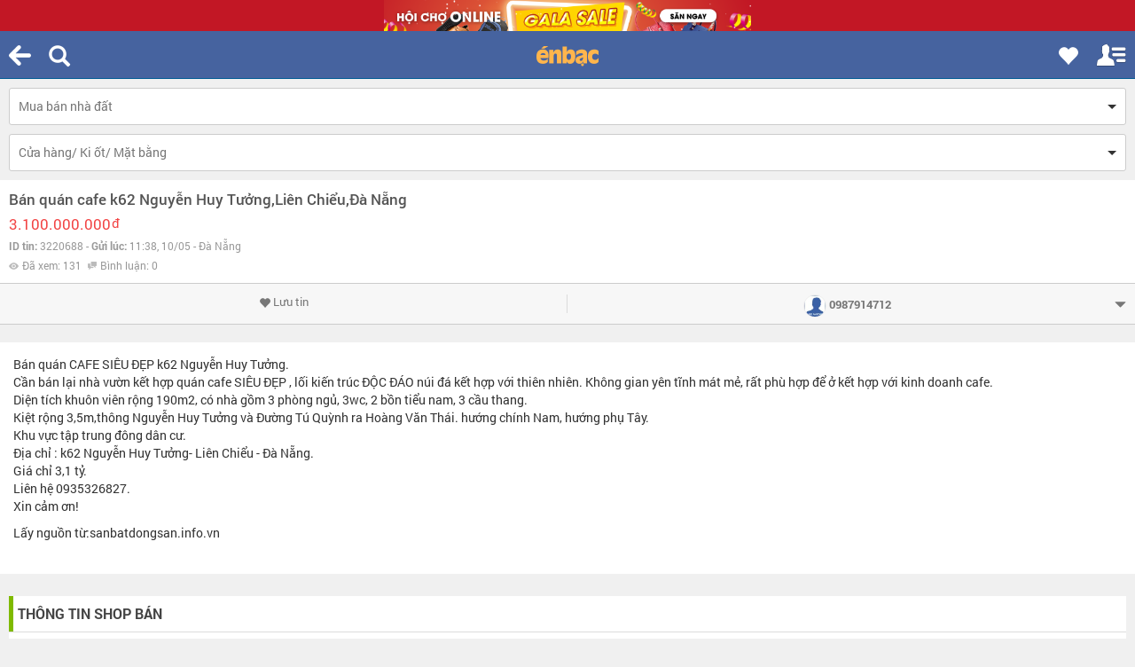

--- FILE ---
content_type: text/html; charset=UTF-8
request_url: https://m.enbac.com/da-nang/mua-ban-nha-dat/p3220688/ban-quan-cafe-k62-nguyen-huy-tuong-lien-chieu-da-nang.html
body_size: 93881
content:
<!DOCTYPE html>
<html>
<head><title>Bán quán cafe k62 Nguyễn Huy Tưởng,Liên Chiểu,Đà Nẵng - Tin đăng ID: 3220688 | ÉnBạc.com</title>
	<meta http-equiv="Content-Type" content="text/html; charset=UTF-8"/>
	<meta name="apple-mobile-web-app-capable" content="yes"/>
	<meta name="apple-mobile-web-app-status-bar-style" content="black-translucent"/>
	<meta name="viewport"
	      content="width=device-width, minimal-ui, initial-scale=1.0, maximum-scale=1.0, user-scalable=0"/>
	<meta name="keywords" content="Thời trang nam, thời trang nữ, mua bán, thời trang, điện thoại, máy tính, kỹ thuật số, ô tô, xe"/>
	<meta name="news_keywords" content="Thời trang nam, thời trang nữ, mua bán, thời trang, điện thoại, máy tính, kỹ thuật số, ô tô, xe"/>
	<meta name="description" content=" , Bán quán CAFE SIÊU ĐẸP k62 Nguyễn Huy Tưởng.Cần bán lại nhà vườn kết hợp quán cafe SIÊU ĐẸP , lối kiến trúc ĐỘC ĐÁO núi đá kết hợp với - Tin đăng ID: 3220688"/>
	<meta name="author" content="Zamba E-commerce Group"/>
	<meta name="COPYRIGHT" content="Copyright (c) by Enbac.com"/>
	<meta name="google-site-verification" content="zPPN8JBrEaM93jyLnR0QHSN0OFBpvd9cOmVSH26wpLU"/>
	<base href="//m.enbac.com/"/>
	<link rel="shortcut icon" href="favicon.ico"/>
	<link rel="canonical" href="https://enbac.com/Da-Nang/Mua-ban-nha-dat/p3220688/Ban-quan-cafe-k62-Nguyen-Huy-Tuong-Lien-Chieu-Da-Nang.html"/><meta name="ROBOTS" content="INDEX, FOLLOW"/>
        <meta name="Googlebot" content="index,follow,archive"/>	<style>
		@font-face{font-family:'Roboto';font-style:normal;font-weight:300;src:local('Roboto Light'),local(Roboto-Light),url("/_public/fonts/roboto/NYDWBdD4gIq26G5XYbHsFD8E0i7KZn-EPnyo3HZu7kw.woff?ver=2") format("woff")}@font-face{font-family:'Roboto';font-style:normal;font-weight:400;src:local('Roboto Regular'),local(Roboto-Regular),url("/_public/fonts/roboto/HV_H5nosKj8mZupFxrHqHA.woff?ver=2") format("woff")}@font-face{font-family:'Roboto';font-style:normal;font-weight:500;src:local('Roboto Medium'),local(Roboto-Medium),url("/_public/fonts/roboto/mbmhprMH69Zi6eEPBYVFhT8E0i7KZn-EPnyo3HZu7kw.woff?ver=2") format("woff")}@font-face{font-family:'Roboto';font-style:normal;font-weight:700;src:local('Roboto Bold'),local(Roboto-Bold),url("/_public/fonts/roboto/PwZc-YbIL414wB9rB1IAPT8E0i7KZn-EPnyo3HZu7kw.woff?ver=2") format("woff")}@font-face{font-family:'Roboto';font-style:italic;font-weight:300;src:local('Roboto Light Italic'),local(Roboto-LightItalic),url("/_public/fonts/roboto/7m8l7TlFO-S3VkhHuR0at0bnXQ06sCSpaytluCdpFnY.woff?ver=2") format("woff")}@font-face{font-family:'Roboto Condensed';font-style:normal;font-weight:300;src:local('Roboto Condensed Light'),local(RobotoCondensed-Light),url("/_public/fonts/robotocondensed/b9QBgL0iMZfDSpmcXcE8nFgFMY7EK8ynABYD_ZHMS7s.woff?ver=2") format("woff")}@font-face{font-family:'Roboto Condensed';font-style:normal;font-weight:400;src:local('Roboto Condensed Regular'),local(RobotoCondensed-Regular),url("/_public/fonts/robotocondensed/Zd2E9abXLFGSr9G3YK2MsNIjcMYHK_OhdqQKvz8_Eqo.woff?ver=2") format("woff")}@font-face{font-family:'Roboto Condensed';font-style:normal;font-weight:700;src:local('Roboto Condensed Bold'),local(RobotoCondensed-Bold),url("/_public/fonts/robotocondensed/b9QBgL0iMZfDSpmcXcE8nMSqxGqx1BqHsIjxNL4q2HQ.woff?ver=2") format("woff")}html{font-family:sans-serif;-webkit-text-size-adjust:100%;-ms-text-size-adjust:100%}body{margin:0}article,aside,details,figcaption,figure,footer,header,hgroup,main,menu,nav,section,summary{display:block}audio,canvas,progress,video{display:inline-block;vertical-align:baseline}audio:not([controls]){display:none;height:0}[hidden],template{display:none}a{background-color:transparent}a:active,a:hover{outline:0}abbr[title]{border-bottom:1px dotted}b,strong{font-weight:700}dfn{font-style:italic}h1{margin:.67em 0;font-size:2em}mark{color:#000;background:#ff0}small{font-size:80%}sub,sup{position:relative;font-size:75%;line-height:0;vertical-align:baseline}sup{top:-.5em}sub{bottom:-.25em}img{border:0}svg:not(:root){overflow:hidden}figure{margin:1em 40px}hr{height:0;-webkit-box-sizing:content-box;-moz-box-sizing:content-box;box-sizing:content-box}pre{overflow:auto}code,kbd,pre,samp{font-family:monospace,monospace;font-size:1em}button,input,optgroup,select,textarea{margin:0;font:inherit;color:inherit}button{overflow:visible}button,select{text-transform:none}button,html input[type="button"],input[type="reset"],input[type="submit"]{-webkit-appearance:button;cursor:pointer}button[disabled],html input[disabled]{cursor:default}button::-moz-focus-inner,input::-moz-focus-inner{padding:0;border:0}input{line-height:normal}input[type="checkbox"],input[type="radio"]{-webkit-box-sizing:border-box;-moz-box-sizing:border-box;box-sizing:border-box;padding:0}input[type="number"]::-webkit-inner-spin-button,input[type="number"]::-webkit-outer-spin-button{height:auto}input[type="search"]{-webkit-box-sizing:content-box;-moz-box-sizing:content-box;box-sizing:content-box;-webkit-appearance:textfield}input[type="search"]::-webkit-search-cancel-button,input[type="search"]::-webkit-search-decoration{-webkit-appearance:none}fieldset{padding:.35em .625em .75em;margin:0 2px;border:1px solid silver}legend{padding:0;border:0}textarea{overflow:auto}optgroup{font-weight:700}table{border-spacing:0;border-collapse:collapse}td,th{padding:0}@media print{*,:before,:after{color:#000!important;text-shadow:none!important;background:transparent!important;-webkit-box-shadow:none!important;box-shadow:none!important}a,a:visited{text-decoration:underline}a[href]:after{content:" (" attr(href) ")"}abbr[title]:after{content:" (" attr(title) ")"}a[href^="#"]:after,a[href^="javascript:"]:after{content:""}pre,blockquote{border:1px solid #999;page-break-inside:avoid}thead{display:table-header-group}tr,img{page-break-inside:avoid}img{max-width:100%!important}p,h2,h3{orphans:3;widows:3}h2,h3{page-break-after:avoid}select{background:#fff!important}.navbar{display:none}.btn > .caret,.dropup > .btn > .caret{border-top-color:#000!important}.label{border:1px solid #000}.table{border-collapse:collapse!important}.table td,.table th{background-color:#fff!important}.table-bordered th,.table-bordered td{border:1px solid #ddd!important}}@font-face{font-family:'Glyphicons Halflings';src:url("/_public/fonts/glyphicons-halflings-regular.eot?ver=2");src:url("/_public/fonts/glyphicons-halflings-regular.eot?ver=2&#iefix") format("embedded-opentype"),url("/_public/fonts/glyphicons-halflings-regular.woff2?ver=2") format("woff2"),url("/_public/fonts/glyphicons-halflings-regular.woff?ver=2") format("woff"),url("/_public/fonts/glyphicons-halflings-regular.ttf?ver=2") format("truetype"),url("/_public/fonts/glyphicons-halflings-regular.svg?ver=2#glyphicons_halflingsregular") format("svg")}.glyphicon{position:relative;top:1px;display:inline-block;font-family:'Glyphicons Halflings';font-style:normal;font-weight:400;line-height:1;-webkit-font-smoothing:antialiased;-moz-osx-font-smoothing:grayscale}.glyphicon-asterisk:before{content:"\2a"}.glyphicon-plus:before{content:"\2b"}.glyphicon-euro:before,.glyphicon-eur:before{content:"\20ac"}.glyphicon-minus:before{content:"\2212"}.glyphicon-cloud:before{content:"\2601"}.glyphicon-envelope:before{content:"\2709"}.glyphicon-pencil:before{content:"\270f"}.glyphicon-glass:before{content:"\e001"}.glyphicon-music:before{content:"\e002"}.glyphicon-search:before{content:"\e003"}.glyphicon-heart:before{content:"\e005"}.glyphicon-star:before{content:"\e006"}.glyphicon-star-empty:before{content:"\e007"}.glyphicon-user:before{content:"\e008"}.glyphicon-film:before{content:"\e009"}.glyphicon-th-large:before{content:"\e010"}.glyphicon-th:before{content:"\e011"}.glyphicon-th-list:before{content:"\e012"}.glyphicon-ok:before{content:"\e013"}.glyphicon-remove:before{content:"\e014"}.glyphicon-zoom-in:before{content:"\e015"}.glyphicon-zoom-out:before{content:"\e016"}.glyphicon-off:before{content:"\e017"}.glyphicon-signal:before{content:"\e018"}.glyphicon-cog:before{content:"\e019"}.glyphicon-trash:before{content:"\e020"}.glyphicon-home:before{content:"\e021"}.glyphicon-file:before{content:"\e022"}.glyphicon-time:before{content:"\e023"}.glyphicon-road:before{content:"\e024"}.glyphicon-download-alt:before{content:"\e025"}.glyphicon-download:before{content:"\e026"}.glyphicon-upload:before{content:"\e027"}.glyphicon-inbox:before{content:"\e028"}.glyphicon-play-circle:before{content:"\e029"}.glyphicon-repeat:before{content:"\e030"}.glyphicon-refresh:before{content:"\e031"}.glyphicon-list-alt:before{content:"\e032"}.glyphicon-lock:before{content:"\e033"}.glyphicon-flag:before{content:"\e034"}.glyphicon-headphones:before{content:"\e035"}.glyphicon-volume-off:before{content:"\e036"}.glyphicon-volume-down:before{content:"\e037"}.glyphicon-volume-up:before{content:"\e038"}.glyphicon-qrcode:before{content:"\e039"}.glyphicon-barcode:before{content:"\e040"}.glyphicon-tag:before{content:"\e041"}.glyphicon-tags:before{content:"\e042"}.glyphicon-book:before{content:"\e043"}.glyphicon-bookmark:before{content:"\e044"}.glyphicon-print:before{content:"\e045"}.glyphicon-camera:before{content:"\e046"}.glyphicon-font:before{content:"\e047"}.glyphicon-bold:before{content:"\e048"}.glyphicon-italic:before{content:"\e049"}.glyphicon-text-height:before{content:"\e050"}.glyphicon-text-width:before{content:"\e051"}.glyphicon-align-left:before{content:"\e052"}.glyphicon-align-center:before{content:"\e053"}.glyphicon-align-right:before{content:"\e054"}.glyphicon-align-justify:before{content:"\e055"}.glyphicon-list:before{content:"\e056"}.glyphicon-indent-left:before{content:"\e057"}.glyphicon-indent-right:before{content:"\e058"}.glyphicon-facetime-video:before{content:"\e059"}.glyphicon-picture:before{content:"\e060"}.glyphicon-map-marker:before{content:"\e062"}.glyphicon-adjust:before{content:"\e063"}.glyphicon-tint:before{content:"\e064"}.glyphicon-edit:before{content:"\e065"}.glyphicon-share:before{content:"\e066"}.glyphicon-check:before{content:"\e067"}.glyphicon-move:before{content:"\e068"}.glyphicon-step-backward:before{content:"\e069"}.glyphicon-fast-backward:before{content:"\e070"}.glyphicon-backward:before{content:"\e071"}.glyphicon-play:before{content:"\e072"}.glyphicon-pause:before{content:"\e073"}.glyphicon-stop:before{content:"\e074"}.glyphicon-forward:before{content:"\e075"}.glyphicon-fast-forward:before{content:"\e076"}.glyphicon-step-forward:before{content:"\e077"}.glyphicon-eject:before{content:"\e078"}.glyphicon-chevron-left:before{content:"\e079"}.glyphicon-chevron-right:before{content:"\e080"}.glyphicon-plus-sign:before{content:"\e081"}.glyphicon-minus-sign:before{content:"\e082"}.glyphicon-remove-sign:before{content:"\e083"}.glyphicon-ok-sign:before{content:"\e084"}.glyphicon-question-sign:before{content:"\e085"}.glyphicon-info-sign:before{content:"\e086"}.glyphicon-screenshot:before{content:"\e087"}.glyphicon-remove-circle:before{content:"\e088"}.glyphicon-ok-circle:before{content:"\e089"}.glyphicon-ban-circle:before{content:"\e090"}.glyphicon-arrow-left:before{content:"\e091"}.glyphicon-arrow-right:before{content:"\e092"}.glyphicon-arrow-up:before{content:"\e093"}.glyphicon-arrow-down:before{content:"\e094"}.glyphicon-share-alt:before{content:"\e095"}.glyphicon-resize-full:before{content:"\e096"}.glyphicon-resize-small:before{content:"\e097"}.glyphicon-exclamation-sign:before{content:"\e101"}.glyphicon-gift:before{content:"\e102"}.glyphicon-leaf:before{content:"\e103"}.glyphicon-fire:before{content:"\e104"}.glyphicon-eye-open:before{content:"\e105"}.glyphicon-eye-close:before{content:"\e106"}.glyphicon-warning-sign:before{content:"\e107"}.glyphicon-plane:before{content:"\e108"}.glyphicon-calendar:before{content:"\e109"}.glyphicon-random:before{content:"\e110"}.glyphicon-comment:before{content:"\e111"}.glyphicon-magnet:before{content:"\e112"}.glyphicon-chevron-up:before{content:"\e113"}.glyphicon-chevron-down:before{content:"\e114"}.glyphicon-retweet:before{content:"\e115"}.glyphicon-shopping-cart:before{content:"\e116"}.glyphicon-folder-close:before{content:"\e117"}.glyphicon-folder-open:before{content:"\e118"}.glyphicon-resize-vertical:before{content:"\e119"}.glyphicon-resize-horizontal:before{content:"\e120"}.glyphicon-hdd:before{content:"\e121"}.glyphicon-bullhorn:before{content:"\e122"}.glyphicon-bell:before{content:"\e123"}.glyphicon-certificate:before{content:"\e124"}.glyphicon-thumbs-up:before{content:"\e125"}.glyphicon-thumbs-down:before{content:"\e126"}.glyphicon-hand-right:before{content:"\e127"}.glyphicon-hand-left:before{content:"\e128"}.glyphicon-hand-up:before{content:"\e129"}.glyphicon-hand-down:before{content:"\e130"}.glyphicon-circle-arrow-right:before{content:"\e131"}.glyphicon-circle-arrow-left:before{content:"\e132"}.glyphicon-circle-arrow-up:before{content:"\e133"}.glyphicon-circle-arrow-down:before{content:"\e134"}.glyphicon-globe:before{content:"\e135"}.glyphicon-wrench:before{content:"\e136"}.glyphicon-tasks:before{content:"\e137"}.glyphicon-filter:before{content:"\e138"}.glyphicon-briefcase:before{content:"\e139"}.glyphicon-fullscreen:before{content:"\e140"}.glyphicon-dashboard:before{content:"\e141"}.glyphicon-paperclip:before{content:"\e142"}.glyphicon-heart-empty:before{content:"\e143"}.glyphicon-link:before{content:"\e144"}.glyphicon-phone:before{content:"\e145"}.glyphicon-pushpin:before{content:"\e146"}.glyphicon-usd:before{content:"\e148"}.glyphicon-gbp:before{content:"\e149"}.glyphicon-sort:before{content:"\e150"}.glyphicon-sort-by-alphabet:before{content:"\e151"}.glyphicon-sort-by-alphabet-alt:before{content:"\e152"}.glyphicon-sort-by-order:before{content:"\e153"}.glyphicon-sort-by-order-alt:before{content:"\e154"}.glyphicon-sort-by-attributes:before{content:"\e155"}.glyphicon-sort-by-attributes-alt:before{content:"\e156"}.glyphicon-unchecked:before{content:"\e157"}.glyphicon-expand:before{content:"\e158"}.glyphicon-collapse-down:before{content:"\e159"}.glyphicon-collapse-up:before{content:"\e160"}.glyphicon-log-in:before{content:"\e161"}.glyphicon-flash:before{content:"\e162"}.glyphicon-log-out:before{content:"\e163"}.glyphicon-new-window:before{content:"\e164"}.glyphicon-record:before{content:"\e165"}.glyphicon-save:before{content:"\e166"}.glyphicon-open:before{content:"\e167"}.glyphicon-saved:before{content:"\e168"}.glyphicon-import:before{content:"\e169"}.glyphicon-export:before{content:"\e170"}.glyphicon-send:before{content:"\e171"}.glyphicon-floppy-disk:before{content:"\e172"}.glyphicon-floppy-saved:before{content:"\e173"}.glyphicon-floppy-remove:before{content:"\e174"}.glyphicon-floppy-save:before{content:"\e175"}.glyphicon-floppy-open:before{content:"\e176"}.glyphicon-credit-card:before{content:"\e177"}.glyphicon-transfer:before{content:"\e178"}.glyphicon-cutlery:before{content:"\e179"}.glyphicon-header:before{content:"\e180"}.glyphicon-compressed:before{content:"\e181"}.glyphicon-earphone:before{content:"\e182"}.glyphicon-phone-alt:before{content:"\e183"}.glyphicon-tower:before{content:"\e184"}.glyphicon-stats:before{content:"\e185"}.glyphicon-sd-video:before{content:"\e186"}.glyphicon-hd-video:before{content:"\e187"}.glyphicon-subtitles:before{content:"\e188"}.glyphicon-sound-stereo:before{content:"\e189"}.glyphicon-sound-dolby:before{content:"\e190"}.glyphicon-sound-5-1:before{content:"\e191"}.glyphicon-sound-6-1:before{content:"\e192"}.glyphicon-sound-7-1:before{content:"\e193"}.glyphicon-copyright-mark:before{content:"\e194"}.glyphicon-registration-mark:before{content:"\e195"}.glyphicon-cloud-download:before{content:"\e197"}.glyphicon-cloud-upload:before{content:"\e198"}.glyphicon-tree-conifer:before{content:"\e199"}.glyphicon-tree-deciduous:before{content:"\e200"}.glyphicon-undo:before{content:"\E436"}.glyphicon-cd:before{content:"\e201"}.glyphicon-save-file:before{content:"\e202"}.glyphicon-open-file:before{content:"\e203"}.glyphicon-level-up:before{content:"\e204"}.glyphicon-copy:before{content:"\e205"}.glyphicon-paste:before{content:"\e206"}.glyphicon-alert:before{content:"\e209"}.glyphicon-equalizer:before{content:"\e210"}.glyphicon-king:before{content:"\e211"}.glyphicon-queen:before{content:"\e212"}.glyphicon-pawn:before{content:"\e213"}.glyphicon-bishop:before{content:"\e214"}.glyphicon-knight:before{content:"\e215"}.glyphicon-baby-formula:before{content:"\e216"}.glyphicon-tent:before{content:"\26fa"}.glyphicon-blackboard:before{content:"\e218"}.glyphicon-bed:before{content:"\e219"}.glyphicon-apple:before{content:"\f8ff"}.glyphicon-erase:before{content:"\e221"}.glyphicon-hourglass:before{content:"\231b"}.glyphicon-lamp:before{content:"\e223"}.glyphicon-duplicate:before{content:"\e224"}.glyphicon-piggy-bank:before{content:"\e225"}.glyphicon-scissors:before{content:"\e226"}.glyphicon-bitcoin:before{content:"\e227"}.glyphicon-yen:before{content:"\00a5"}.glyphicon-ruble:before{content:"\20bd"}.glyphicon-scale:before{content:"\e230"}.glyphicon-ice-lolly:before{content:"\e231"}.glyphicon-ice-lolly-tasted:before{content:"\e232"}.glyphicon-education:before{content:"\e233"}.glyphicon-option-horizontal:before{content:"\e234"}.glyphicon-option-vertical:before{content:"\e235"}.glyphicon-menu-hamburger:before{content:"\e236"}.glyphicon-modal-window:before{content:"\e237"}.glyphicon-oil:before{content:"\e238"}.glyphicon-grain:before{content:"\e239"}.glyphicon-sunglasses:before{content:"\e240"}.glyphicon-text-size:before{content:"\e241"}.glyphicon-text-color:before{content:"\e242"}.glyphicon-text-background:before{content:"\e243"}.glyphicon-object-align-top:before{content:"\e244"}.glyphicon-object-align-bottom:before{content:"\e245"}.glyphicon-object-align-horizontal:before{content:"\e246"}.glyphicon-object-align-left:before{content:"\e247"}.glyphicon-object-align-vertical:before{content:"\e248"}.glyphicon-object-align-right:before{content:"\e249"}.glyphicon-triangle-right:before{content:"\e250"}.glyphicon-triangle-left:before{content:"\e251"}.glyphicon-triangle-bottom:before{content:"\e252"}.glyphicon-triangle-top:before{content:"\e253"}.glyphicon-console:before{content:"\e254"}.glyphicon-superscript:before{content:"\e255"}.glyphicon-subscript:before{content:"\e256"}.glyphicon-menu-left:before{content:"\e257"}.glyphicon-menu-right:before{content:"\e258"}.glyphicon-menu-down:before{content:"\e259"}.glyphicon-menu-up:before{content:"\e260"}*{-webkit-box-sizing:border-box;-moz-box-sizing:border-box;box-sizing:border-box}:before,:after{-webkit-box-sizing:border-box;-moz-box-sizing:border-box;box-sizing:border-box}html{font-size:10px;-webkit-tap-highlight-color:rgba(0,0,0,0)}body{font-family:"Helvetica Neue",Helvetica,Arial,sans-serif;font-size:14px;line-height:1.42857143;color:#333;background-color:#fff}input,button,select,textarea{font-family:inherit;font-size:inherit;line-height:inherit}a{color:#428bca;text-decoration:none}a:hover,a:focus{color:#2a6496;text-decoration:underline}a:focus{outline:thin dotted;outline:5px auto -webkit-focus-ring-color;outline-offset:-2px}figure{margin:0}img{vertical-align:middle}.img-responsive,.thumbnail > img,.thumbnail a > img,.carousel-inner > .item > img,.carousel-inner > .item > a > img{display:block;max-width:100%;height:auto}.img-rounded{border-radius:6px}.img-thumbnail{display:inline-block;max-width:100%;height:auto;padding:4px;line-height:1.42857143;background-color:#fff;border:1px solid #ddd;border-radius:4px;-webkit-transition:all .2s ease-in-out;-o-transition:all .2s ease-in-out;transition:all .2s ease-in-out}.img-circle{border-radius:50%}hr{margin-top:20px;margin-bottom:20px;border:0;border-top:1px solid #eee}.sr-only{position:absolute;width:1px;height:1px;padding:0;margin:-1px;overflow:hidden;clip:rect(0,0,0,0);border:0}.sr-only-focusable:active,.sr-only-focusable:focus{position:static;width:auto;height:auto;margin:0;overflow:visible;clip:auto}h1,h2,h3,h4,h5,h6,.h1,.h2,.h3,.h4,.h5,.h6{font-family:inherit;font-weight:500;line-height:1.1;color:inherit}h1 small,h2 small,h3 small,h4 small,h5 small,h6 small,.h1 small,.h2 small,.h3 small,.h4 small,.h5 small,.h6 small,h1 .small,h2 .small,h3 .small,h4 .small,h5 .small,h6 .small,.h1 .small,.h2 .small,.h3 .small,.h4 .small,.h5 .small,.h6 .small{font-weight:400;line-height:1;color:#777}h1,.h1,h2,.h2,h3,.h3{margin-top:20px;margin-bottom:10px}h1 small,.h1 small,h2 small,.h2 small,h3 small,.h3 small,h1 .small,.h1 .small,h2 .small,.h2 .small,h3 .small,.h3 .small{font-size:65%}h4,.h4,h5,.h5,h6,.h6{margin-top:10px;margin-bottom:10px}h4 small,.h4 small,h5 small,.h5 small,h6 small,.h6 small,h4 .small,.h4 .small,h5 .small,.h5 .small,h6 .small,.h6 .small{font-size:75%}h1,.h1{font-size:36px}h2,.h2{font-size:30px}h3,.h3{font-size:24px}h4,.h4{font-size:18px}h5,.h5{font-size:14px}h6,.h6{font-size:12px}p{margin:0 0 10px}.lead{margin-bottom:20px;font-size:16px;font-weight:300;line-height:1.4}@media (min-width:768px){.lead{font-size:21px}}small,.small{font-size:85%}mark,.mark{padding:.2em;background-color:#fcf8e3}.text-left{text-align:left}.text-right{text-align:right}.text-center{text-align:center}.text-justify{text-align:justify}.text-nowrap{white-space:nowrap}.text-lowercase{text-transform:lowercase}.text-uppercase{text-transform:uppercase}.text-capitalize{text-transform:capitalize}.text-muted{color:#777}.text-primary{color:#428bca}a.text-primary:hover{color:#3071a9}.text-success{color:#3c763d}a.text-success:hover{color:#2b542c}.text-info{color:#31708f}a.text-info:hover{color:#245269}.text-warning{color:#8a6d3b}a.text-warning:hover{color:#66512c}.text-danger{color:#a94442}a.text-danger:hover{color:#843534}.bg-primary{color:#fff;background-color:#428bca}a.bg-primary:hover{background-color:#3071a9}.bg-success{background-color:#dff0d8}a.bg-success:hover{background-color:#c1e2b3}.bg-info{background-color:#d9edf7}a.bg-info:hover{background-color:#afd9ee}.bg-warning{background-color:#fcf8e3}a.bg-warning:hover{background-color:#f7ecb5}.bg-danger{background-color:#f2dede}a.bg-danger:hover{background-color:#e4b9b9}.page-header{padding-bottom:9px;margin:40px 0 20px;border-bottom:1px solid #eee}ul,ol{margin-top:0;margin-bottom:10px}ul ul,ol ul,ul ol,ol ol{margin-bottom:0}.list-unstyled{padding-left:0;list-style:none}.list-inline{padding-left:0;margin-left:-5px;list-style:none}.list-inline > li{display:inline-block;padding-right:5px;padding-left:5px}dl{margin-top:0;margin-bottom:20px}dt,dd{line-height:1.42857143}dt{font-weight:700}dd{margin-left:0}@media (min-width:768px){.dl-horizontal dt{float:left;width:160px;overflow:hidden;clear:left;text-align:right;text-overflow:ellipsis;white-space:nowrap}.dl-horizontal dd{margin-left:180px}}abbr[title],abbr[data-original-title]{cursor:help;border-bottom:1px dotted #777}.initialism{font-size:90%;text-transform:uppercase}blockquote{padding:10px 20px;margin:0 0 20px;font-size:17.5px;border-left:5px solid #eee}blockquote p:last-child,blockquote ul:last-child,blockquote ol:last-child{margin-bottom:0}blockquote footer,blockquote small,blockquote .small{display:block;font-size:80%;line-height:1.42857143;color:#777}blockquote footer:before,blockquote small:before,blockquote .small:before{content:'\2014 \00A0'}.blockquote-reverse,blockquote.pull-right{padding-right:15px;padding-left:0;text-align:right;border-right:5px solid #eee;border-left:0}.blockquote-reverse footer:before,blockquote.pull-right footer:before,.blockquote-reverse small:before,blockquote.pull-right small:before,.blockquote-reverse .small:before,blockquote.pull-right .small:before{content:''}.blockquote-reverse footer:after,blockquote.pull-right footer:after,.blockquote-reverse small:after,blockquote.pull-right small:after,.blockquote-reverse .small:after,blockquote.pull-right .small:after{content:'\00A0 \2014'}address{margin-bottom:20px;font-style:normal;line-height:1.42857143}code,kbd,pre,samp{font-family:Menlo,Monaco,Consolas,"Courier New",monospace}code{padding:2px 4px;font-size:90%;color:#c7254e;background-color:#f9f2f4;border-radius:4px}kbd{padding:2px 4px;font-size:90%;color:#fff;background-color:#333;border-radius:3px;-webkit-box-shadow:inset 0 -1px 0 rgba(0,0,0,.25);box-shadow:inset 0 -1px 0 rgba(0,0,0,.25)}kbd kbd{padding:0;font-size:100%;font-weight:700;-webkit-box-shadow:none;box-shadow:none}pre{display:block;padding:9.5px;margin:0 0 10px;font-size:13px;line-height:1.42857143;color:#333;word-break:break-all;word-wrap:break-word;background-color:#f5f5f5;border:1px solid #ccc;border-radius:4px}pre code{padding:0;font-size:inherit;color:inherit;white-space:pre-wrap;background-color:transparent;border-radius:0}.pre-scrollable{max-height:340px;overflow-y:scroll}.container{padding-right:15px;padding-left:15px;margin-right:auto;margin-left:auto}@media (min-width:768px){.container{width:750px}}@media (min-width:992px){.container{width:970px}}@media (min-width:1200px){.container{width:1170px}}.container-fluid{padding-right:5px;padding-left:5px;margin-right:auto;margin-left:auto}.row{margin-right:-5px;margin-left:-5px}.col-xs-1,.col-sm-1,.col-md-1,.col-lg-1,.col-xs-2,.col-sm-2,.col-md-2,.col-lg-2,.col-xs-3,.col-sm-3,.col-md-3,.col-lg-3,.col-xs-4,.col-sm-4,.col-md-4,.col-lg-4,.col-xs-5,.col-sm-5,.col-md-5,.col-lg-5,.col-xs-6,.col-sm-6,.col-md-6,.col-lg-6,.col-xs-7,.col-sm-7,.col-md-7,.col-lg-7,.col-xs-8,.col-sm-8,.col-md-8,.col-lg-8,.col-xs-9,.col-sm-9,.col-md-9,.col-lg-9,.col-xs-10,.col-sm-10,.col-md-10,.col-lg-10,.col-xs-11,.col-sm-11,.col-md-11,.col-lg-11,.col-xs-12,.col-sm-12,.col-md-12,.col-lg-12{position:relative;min-height:1px;padding-right:5px;padding-left:5px}.col-xs-1,.col-xs-2,.col-xs-3,.col-xs-4,.col-xs-5,.col-xs-6,.col-xs-7,.col-xs-8,.col-xs-9,.col-xs-10,.col-xs-11,.col-xs-12{float:left}.col-xs-12{width:100%}.col-xs-11{width:91.66666667%}.col-xs-10{width:83.33333333%}.col-xs-9{width:75%}.col-xs-8{width:66.66666667%}.col-xs-7{width:58.33333333%}.col-xs-6{width:50%}.col-xs-5{width:41.66666667%}.col-xs-4{width:33.33333333%}.col-xs-3{width:25%}.col-xs-2{width:16.66666667%}.col-xs-1{width:8.33333333%}.col-xs-pull-12{right:100%}.col-xs-pull-11{right:91.66666667%}.col-xs-pull-10{right:83.33333333%}.col-xs-pull-9{right:75%}.col-xs-pull-8{right:66.66666667%}.col-xs-pull-7{right:58.33333333%}.col-xs-pull-6{right:50%}.col-xs-pull-5{right:41.66666667%}.col-xs-pull-4{right:33.33333333%}.col-xs-pull-3{right:25%}.col-xs-pull-2{right:16.66666667%}.col-xs-pull-1{right:8.33333333%}.col-xs-pull-0{right:auto}.col-xs-push-12{left:100%}.col-xs-push-11{left:91.66666667%}.col-xs-push-10{left:83.33333333%}.col-xs-push-9{left:75%}.col-xs-push-8{left:66.66666667%}.col-xs-push-7{left:58.33333333%}.col-xs-push-6{left:50%}.col-xs-push-5{left:41.66666667%}.col-xs-push-4{left:33.33333333%}.col-xs-push-3{left:25%}.col-xs-push-2{left:16.66666667%}.col-xs-push-1{left:8.33333333%}.col-xs-push-0{left:auto}.col-xs-offset-12{margin-left:100%}.col-xs-offset-11{margin-left:91.66666667%}.col-xs-offset-10{margin-left:83.33333333%}.col-xs-offset-9{margin-left:75%}.col-xs-offset-8{margin-left:66.66666667%}.col-xs-offset-7{margin-left:58.33333333%}.col-xs-offset-6{margin-left:50%}.col-xs-offset-5{margin-left:41.66666667%}.col-xs-offset-4{margin-left:33.33333333%}.col-xs-offset-3{margin-left:25%}.col-xs-offset-2{margin-left:16.66666667%}.col-xs-offset-1{margin-left:8.33333333%}.col-xs-offset-0{margin-left:0}@media (min-width:768px){.col-sm-1,.col-sm-2,.col-sm-3,.col-sm-4,.col-sm-5,.col-sm-6,.col-sm-7,.col-sm-8,.col-sm-9,.col-sm-10,.col-sm-11,.col-sm-12{float:left}.col-sm-12{width:100%}.col-sm-11{width:91.66666667%}.col-sm-10{width:83.33333333%}.col-sm-9{width:75%}.col-sm-8{width:66.66666667%}.col-sm-7{width:58.33333333%}.col-sm-6{width:50%}.col-sm-5{width:41.66666667%}.col-sm-4{width:33.33333333%}.col-sm-3{width:25%}.col-sm-2{width:16.66666667%}.col-sm-1{width:8.33333333%}.col-sm-pull-12{right:100%}.col-sm-pull-11{right:91.66666667%}.col-sm-pull-10{right:83.33333333%}.col-sm-pull-9{right:75%}.col-sm-pull-8{right:66.66666667%}.col-sm-pull-7{right:58.33333333%}.col-sm-pull-6{right:50%}.col-sm-pull-5{right:41.66666667%}.col-sm-pull-4{right:33.33333333%}.col-sm-pull-3{right:25%}.col-sm-pull-2{right:16.66666667%}.col-sm-pull-1{right:8.33333333%}.col-sm-pull-0{right:auto}.col-sm-push-12{left:100%}.col-sm-push-11{left:91.66666667%}.col-sm-push-10{left:83.33333333%}.col-sm-push-9{left:75%}.col-sm-push-8{left:66.66666667%}.col-sm-push-7{left:58.33333333%}.col-sm-push-6{left:50%}.col-sm-push-5{left:41.66666667%}.col-sm-push-4{left:33.33333333%}.col-sm-push-3{left:25%}.col-sm-push-2{left:16.66666667%}.col-sm-push-1{left:8.33333333%}.col-sm-push-0{left:auto}.col-sm-offset-12{margin-left:100%}.col-sm-offset-11{margin-left:91.66666667%}.col-sm-offset-10{margin-left:83.33333333%}.col-sm-offset-9{margin-left:75%}.col-sm-offset-8{margin-left:66.66666667%}.col-sm-offset-7{margin-left:58.33333333%}.col-sm-offset-6{margin-left:50%}.col-sm-offset-5{margin-left:41.66666667%}.col-sm-offset-4{margin-left:33.33333333%}.col-sm-offset-3{margin-left:25%}.col-sm-offset-2{margin-left:16.66666667%}.col-sm-offset-1{margin-left:8.33333333%}.col-sm-offset-0{margin-left:0}}@media (min-width:992px){.col-md-1,.col-md-2,.col-md-3,.col-md-4,.col-md-5,.col-md-6,.col-md-7,.col-md-8,.col-md-9,.col-md-10,.col-md-11,.col-md-12{float:left}.col-md-12{width:100%}.col-md-11{width:91.66666667%}.col-md-10{width:83.33333333%}.col-md-9{width:75%}.col-md-8{width:66.66666667%}.col-md-7{width:58.33333333%}.col-md-6{width:50%}.col-md-5{width:41.66666667%}.col-md-4{width:33.33333333%}.col-md-3{width:25%}.col-md-2{width:16.66666667%}.col-md-1{width:8.33333333%}.col-md-pull-12{right:100%}.col-md-pull-11{right:91.66666667%}.col-md-pull-10{right:83.33333333%}.col-md-pull-9{right:75%}.col-md-pull-8{right:66.66666667%}.col-md-pull-7{right:58.33333333%}.col-md-pull-6{right:50%}.col-md-pull-5{right:41.66666667%}.col-md-pull-4{right:33.33333333%}.col-md-pull-3{right:25%}.col-md-pull-2{right:16.66666667%}.col-md-pull-1{right:8.33333333%}.col-md-pull-0{right:auto}.col-md-push-12{left:100%}.col-md-push-11{left:91.66666667%}.col-md-push-10{left:83.33333333%}.col-md-push-9{left:75%}.col-md-push-8{left:66.66666667%}.col-md-push-7{left:58.33333333%}.col-md-push-6{left:50%}.col-md-push-5{left:41.66666667%}.col-md-push-4{left:33.33333333%}.col-md-push-3{left:25%}.col-md-push-2{left:16.66666667%}.col-md-push-1{left:8.33333333%}.col-md-push-0{left:auto}.col-md-offset-12{margin-left:100%}.col-md-offset-11{margin-left:91.66666667%}.col-md-offset-10{margin-left:83.33333333%}.col-md-offset-9{margin-left:75%}.col-md-offset-8{margin-left:66.66666667%}.col-md-offset-7{margin-left:58.33333333%}.col-md-offset-6{margin-left:50%}.col-md-offset-5{margin-left:41.66666667%}.col-md-offset-4{margin-left:33.33333333%}.col-md-offset-3{margin-left:25%}.col-md-offset-2{margin-left:16.66666667%}.col-md-offset-1{margin-left:8.33333333%}.col-md-offset-0{margin-left:0}}@media (min-width:1200px){.col-lg-1,.col-lg-2,.col-lg-3,.col-lg-4,.col-lg-5,.col-lg-6,.col-lg-7,.col-lg-8,.col-lg-9,.col-lg-10,.col-lg-11,.col-lg-12{float:left}.col-lg-12{width:100%}.col-lg-11{width:91.66666667%}.col-lg-10{width:83.33333333%}.col-lg-9{width:75%}.col-lg-8{width:66.66666667%}.col-lg-7{width:58.33333333%}.col-lg-6{width:50%}.col-lg-5{width:41.66666667%}.col-lg-4{width:33.33333333%}.col-lg-3{width:25%}.col-lg-2{width:16.66666667%}.col-lg-1{width:8.33333333%}.col-lg-pull-12{right:100%}.col-lg-pull-11{right:91.66666667%}.col-lg-pull-10{right:83.33333333%}.col-lg-pull-9{right:75%}.col-lg-pull-8{right:66.66666667%}.col-lg-pull-7{right:58.33333333%}.col-lg-pull-6{right:50%}.col-lg-pull-5{right:41.66666667%}.col-lg-pull-4{right:33.33333333%}.col-lg-pull-3{right:25%}.col-lg-pull-2{right:16.66666667%}.col-lg-pull-1{right:8.33333333%}.col-lg-pull-0{right:auto}.col-lg-push-12{left:100%}.col-lg-push-11{left:91.66666667%}.col-lg-push-10{left:83.33333333%}.col-lg-push-9{left:75%}.col-lg-push-8{left:66.66666667%}.col-lg-push-7{left:58.33333333%}.col-lg-push-6{left:50%}.col-lg-push-5{left:41.66666667%}.col-lg-push-4{left:33.33333333%}.col-lg-push-3{left:25%}.col-lg-push-2{left:16.66666667%}.col-lg-push-1{left:8.33333333%}.col-lg-push-0{left:auto}.col-lg-offset-12{margin-left:100%}.col-lg-offset-11{margin-left:91.66666667%}.col-lg-offset-10{margin-left:83.33333333%}.col-lg-offset-9{margin-left:75%}.col-lg-offset-8{margin-left:66.66666667%}.col-lg-offset-7{margin-left:58.33333333%}.col-lg-offset-6{margin-left:50%}.col-lg-offset-5{margin-left:41.66666667%}.col-lg-offset-4{margin-left:33.33333333%}.col-lg-offset-3{margin-left:25%}.col-lg-offset-2{margin-left:16.66666667%}.col-lg-offset-1{margin-left:8.33333333%}.col-lg-offset-0{margin-left:0}}table{background-color:transparent}caption{padding-top:8px;padding-bottom:8px;color:#777;text-align:left}th{text-align:left}.table{width:100%;max-width:100%;margin-bottom:20px}.table > thead > tr > th,.table > tbody > tr > th,.table > tfoot > tr > th,.table > thead > tr > td,.table > tbody > tr > td,.table > tfoot > tr > td{padding:8px;line-height:1.42857143;vertical-align:top;border-top:1px solid #ddd}.table > thead > tr > th{vertical-align:bottom;border-bottom:2px solid #ddd}.table > caption + thead > tr:first-child > th,.table > colgroup + thead > tr:first-child > th,.table > thead:first-child > tr:first-child > th,.table > caption + thead > tr:first-child > td,.table > colgroup + thead > tr:first-child > td,.table > thead:first-child > tr:first-child > td{border-top:0}.table > tbody + tbody{border-top:2px solid #ddd}.table .table{background-color:#fff}.table-condensed > thead > tr > th,.table-condensed > tbody > tr > th,.table-condensed > tfoot > tr > th,.table-condensed > thead > tr > td,.table-condensed > tbody > tr > td,.table-condensed > tfoot > tr > td{padding:5px}.table-bordered{border:1px solid #ddd}.table-bordered > thead > tr > th,.table-bordered > tbody > tr > th,.table-bordered > tfoot > tr > th,.table-bordered > thead > tr > td,.table-bordered > tbody > tr > td,.table-bordered > tfoot > tr > td{border:1px solid #ddd}.table-bordered > thead > tr > th,.table-bordered > thead > tr > td{border-bottom-width:2px}.table-striped > tbody > tr:nth-child(odd){background-color:#f9f9f9}.table-hover > tbody > tr:hover{background-color:#f5f5f5}table col[class*="col-"]{position:static;display:table-column;float:none}table td[class*="col-"],table th[class*="col-"]{position:static;display:table-cell;float:none}.table > thead > tr > td.active,.table > tbody > tr > td.active,.table > tfoot > tr > td.active,.table > thead > tr > th.active,.table > tbody > tr > th.active,.table > tfoot > tr > th.active,.table > thead > tr.active > td,.table > tbody > tr.active > td,.table > tfoot > tr.active > td,.table > thead > tr.active > th,.table > tbody > tr.active > th,.table > tfoot > tr.active > th{background-color:#f5f5f5}.table-hover > tbody > tr > td.active:hover,.table-hover > tbody > tr > th.active:hover,.table-hover > tbody > tr.active:hover > td,.table-hover > tbody > tr:hover > .active,.table-hover > tbody > tr.active:hover > th{background-color:#e8e8e8}.table > thead > tr > td.success,.table > tbody > tr > td.success,.table > tfoot > tr > td.success,.table > thead > tr > th.success,.table > tbody > tr > th.success,.table > tfoot > tr > th.success,.table > thead > tr.success > td,.table > tbody > tr.success > td,.table > tfoot > tr.success > td,.table > thead > tr.success > th,.table > tbody > tr.success > th,.table > tfoot > tr.success > th{background-color:#dff0d8}.table-hover > tbody > tr > td.success:hover,.table-hover > tbody > tr > th.success:hover,.table-hover > tbody > tr.success:hover > td,.table-hover > tbody > tr:hover > .success,.table-hover > tbody > tr.success:hover > th{background-color:#d0e9c6}.table > thead > tr > td.info,.table > tbody > tr > td.info,.table > tfoot > tr > td.info,.table > thead > tr > th.info,.table > tbody > tr > th.info,.table > tfoot > tr > th.info,.table > thead > tr.info > td,.table > tbody > tr.info > td,.table > tfoot > tr.info > td,.table > thead > tr.info > th,.table > tbody > tr.info > th,.table > tfoot > tr.info > th{background-color:#d9edf7}.table-hover > tbody > tr > td.info:hover,.table-hover > tbody > tr > th.info:hover,.table-hover > tbody > tr.info:hover > td,.table-hover > tbody > tr:hover > .info,.table-hover > tbody > tr.info:hover > th{background-color:#c4e3f3}.table > thead > tr > td.warning,.table > tbody > tr > td.warning,.table > tfoot > tr > td.warning,.table > thead > tr > th.warning,.table > tbody > tr > th.warning,.table > tfoot > tr > th.warning,.table > thead > tr.warning > td,.table > tbody > tr.warning > td,.table > tfoot > tr.warning > td,.table > thead > tr.warning > th,.table > tbody > tr.warning > th,.table > tfoot > tr.warning > th{background-color:#fcf8e3}.table-hover > tbody > tr > td.warning:hover,.table-hover > tbody > tr > th.warning:hover,.table-hover > tbody > tr.warning:hover > td,.table-hover > tbody > tr:hover > .warning,.table-hover > tbody > tr.warning:hover > th{background-color:#faf2cc}.table > thead > tr > td.danger,.table > tbody > tr > td.danger,.table > tfoot > tr > td.danger,.table > thead > tr > th.danger,.table > tbody > tr > th.danger,.table > tfoot > tr > th.danger,.table > thead > tr.danger > td,.table > tbody > tr.danger > td,.table > tfoot > tr.danger > td,.table > thead > tr.danger > th,.table > tbody > tr.danger > th,.table > tfoot > tr.danger > th{background-color:#f2dede}.table-hover > tbody > tr > td.danger:hover,.table-hover > tbody > tr > th.danger:hover,.table-hover > tbody > tr.danger:hover > td,.table-hover > tbody > tr:hover > .danger,.table-hover > tbody > tr.danger:hover > th{background-color:#ebcccc}.table-responsive{min-height:.01%;overflow-x:auto}@media screen and (max-width:767px){.table-responsive{width:100%;margin-bottom:15px;overflow-y:hidden;-ms-overflow-style:-ms-autohiding-scrollbar;border:1px solid #ddd}.table-responsive > .table{margin-bottom:0}.table-responsive > .table > thead > tr > th,.table-responsive > .table > tbody > tr > th,.table-responsive > .table > tfoot > tr > th,.table-responsive > .table > thead > tr > td,.table-responsive > .table > tbody > tr > td,.table-responsive > .table > tfoot > tr > td{white-space:nowrap}.table-responsive > .table-bordered{border:0}.table-responsive > .table-bordered > thead > tr > th:first-child,.table-responsive > .table-bordered > tbody > tr > th:first-child,.table-responsive > .table-bordered > tfoot > tr > th:first-child,.table-responsive > .table-bordered > thead > tr > td:first-child,.table-responsive > .table-bordered > tbody > tr > td:first-child,.table-responsive > .table-bordered > tfoot > tr > td:first-child{border-left:0}.table-responsive > .table-bordered > thead > tr > th:last-child,.table-responsive > .table-bordered > tbody > tr > th:last-child,.table-responsive > .table-bordered > tfoot > tr > th:last-child,.table-responsive > .table-bordered > thead > tr > td:last-child,.table-responsive > .table-bordered > tbody > tr > td:last-child,.table-responsive > .table-bordered > tfoot > tr > td:last-child{border-right:0}.table-responsive > .table-bordered > tbody > tr:last-child > th,.table-responsive > .table-bordered > tfoot > tr:last-child > th,.table-responsive > .table-bordered > tbody > tr:last-child > td,.table-responsive > .table-bordered > tfoot > tr:last-child > td{border-bottom:0}}fieldset{min-width:0;padding:0;margin:0;border:0}legend{display:block;width:100%;padding:0;margin-bottom:20px;font-size:21px;line-height:inherit;color:#333;border:0;border-bottom:1px solid #e5e5e5}label{display:inline-block;max-width:100%;margin-bottom:5px;font-weight:700}input[type="search"]{-webkit-box-sizing:border-box;-moz-box-sizing:border-box;box-sizing:border-box}input[type="radio"],input[type="checkbox"]{margin:4px 0 0;margin-top:1px \9;line-height:normal}input[type="file"]{display:block}input[type="range"]{display:block;width:100%}select[multiple],select[size]{height:auto}input[type="file"]:focus,input[type="radio"]:focus,input[type="checkbox"]:focus{outline:thin dotted;outline:5px auto -webkit-focus-ring-color;outline-offset:-2px}output{display:block;padding-top:7px;font-size:14px;line-height:1.42857143;color:#555}.form-control{display:block;width:100%;height:34px;padding:6px 12px;font-size:14px;line-height:1.42857143;color:#555;background-color:#fff;background-image:none;border:1px solid #ccc;border-radius:4px;-webkit-box-shadow:inset 0 1px 1px rgba(0,0,0,.075);box-shadow:inset 0 1px 1px rgba(0,0,0,.075);-webkit-transition:border-color ease-in-out .15s,-webkit-box-shadow ease-in-out .15s;-o-transition:border-color ease-in-out .15s,box-shadow ease-in-out .15s;transition:border-color ease-in-out .15s,box-shadow ease-in-out .15s}.form-control:focus{border-color:#66afe9;outline:0;-webkit-box-shadow:inset 0 1px 1px rgba(0,0,0,.075),0 0 8px rgba(102,175,233,.6);box-shadow:inset 0 1px 1px rgba(0,0,0,.075),0 0 8px rgba(102,175,233,.6)}.form-control::-moz-placeholder{color:#999;opacity:1}.form-control:-ms-input-placeholder{color:#999}.form-control::-webkit-input-placeholder{color:#999}.form-control[disabled],.form-control[readonly],fieldset[disabled] .form-control{cursor:not-allowed;background-color:#eee;opacity:1}textarea.form-control{height:auto}input[type="search"]{-webkit-appearance:none}input[type="date"],input[type="time"],input[type="datetime-local"],input[type="month"]{line-height:34px;line-height:1.42857143 \0}input[type="date"].input-sm,input[type="time"].input-sm,input[type="datetime-local"].input-sm,input[type="month"].input-sm{line-height:30px;line-height:1.5 \0}input[type="date"].input-lg,input[type="time"].input-lg,input[type="datetime-local"].input-lg,input[type="month"].input-lg{line-height:46px;line-height:1.33 \0}_:-ms-fullscreen,:root input[type="date"],_:-ms-fullscreen,:root input[type="time"],_:-ms-fullscreen,:root input[type="datetime-local"],_:-ms-fullscreen,:root input[type="month"]{line-height:1.42857143}_:-ms-fullscreen.input-sm,:root input[type="date"].input-sm,_:-ms-fullscreen.input-sm,:root input[type="time"].input-sm,_:-ms-fullscreen.input-sm,:root input[type="datetime-local"].input-sm,_:-ms-fullscreen.input-sm,:root input[type="month"].input-sm{line-height:1.5}_:-ms-fullscreen.input-lg,:root input[type="date"].input-lg,_:-ms-fullscreen.input-lg,:root input[type="time"].input-lg,_:-ms-fullscreen.input-lg,:root input[type="datetime-local"].input-lg,_:-ms-fullscreen.input-lg,:root input[type="month"].input-lg{line-height:1.33}.form-group{margin-bottom:15px}.radio,.checkbox{position:relative;display:block;margin-top:10px;margin-bottom:10px}.radio label,.checkbox label{min-height:20px;padding-left:20px;margin-bottom:0;font-weight:400;cursor:pointer}.radio input[type="radio"],.radio-inline input[type="radio"],.checkbox input[type="checkbox"],.checkbox-inline input[type="checkbox"]{position:absolute;margin-top:4px \9;margin-left:-20px}.radio + .radio,.checkbox + .checkbox{margin-top:-5px}.radio-inline,.checkbox-inline{display:inline-block;padding-left:20px;margin-bottom:0;font-weight:400;vertical-align:middle;cursor:pointer}.radio-inline + .radio-inline,.checkbox-inline + .checkbox-inline{margin-top:0;margin-left:10px}input[type="radio"][disabled],input[type="checkbox"][disabled],input[type="radio"].disabled,input[type="checkbox"].disabled,fieldset[disabled] input[type="radio"],fieldset[disabled] input[type="checkbox"]{cursor:not-allowed}.radio-inline.disabled,.checkbox-inline.disabled,fieldset[disabled] .radio-inline,fieldset[disabled] .checkbox-inline{cursor:not-allowed}.radio.disabled label,.checkbox.disabled label,fieldset[disabled] .radio label,fieldset[disabled] .checkbox label{cursor:not-allowed}.form-control-static{padding-top:7px;padding-bottom:7px;margin-bottom:0}.form-control-static.input-lg,.form-control-static.input-sm{padding-right:0;padding-left:0}.input-sm,.form-group-sm .form-control{height:30px;padding:5px 10px;font-size:12px;line-height:1.5;border-radius:3px}select.input-sm,select.form-group-sm .form-control{height:30px;line-height:30px}textarea.input-sm,textarea.form-group-sm .form-control,select[multiple].input-sm,select[multiple].form-group-sm .form-control{height:auto}.input-lg,.form-group-lg .form-control{height:46px;padding:10px 16px;font-size:18px;line-height:1.33;border-radius:6px}select.input-lg,select.form-group-lg .form-control{height:46px;line-height:46px}textarea.input-lg,textarea.form-group-lg .form-control,select[multiple].input-lg,select[multiple].form-group-lg .form-control{height:auto}.has-feedback{position:relative}.has-feedback .form-control{padding-right:42.5px}.form-control-feedback{position:absolute;top:0;right:0;z-index:2;display:block;width:34px;height:34px;line-height:34px;text-align:center;pointer-events:none}.input-lg + .form-control-feedback{width:46px;height:46px;line-height:46px}.input-sm + .form-control-feedback{width:30px;height:30px;line-height:30px}.has-success .help-block,.has-success .control-label,.has-success .radio,.has-success .checkbox,.has-success .radio-inline,.has-success .checkbox-inline,.has-success.radio label,.has-success.checkbox label,.has-success.radio-inline label,.has-success.checkbox-inline label{color:#3c763d}.has-success .form-control{border-color:#3c763d;-webkit-box-shadow:inset 0 1px 1px rgba(0,0,0,.075);box-shadow:inset 0 1px 1px rgba(0,0,0,.075)}.has-success .form-control:focus{border-color:#2b542c;-webkit-box-shadow:inset 0 1px 1px rgba(0,0,0,.075),0 0 6px #67b168;box-shadow:inset 0 1px 1px rgba(0,0,0,.075),0 0 6px #67b168}.has-success .input-group-addon{color:#3c763d;background-color:#dff0d8;border-color:#3c763d}.has-success .form-control-feedback{color:#3c763d}.has-warning .help-block,.has-warning .control-label,.has-warning .radio,.has-warning .checkbox,.has-warning .radio-inline,.has-warning .checkbox-inline,.has-warning.radio label,.has-warning.checkbox label,.has-warning.radio-inline label,.has-warning.checkbox-inline label{color:#8a6d3b}.has-warning .form-control{border-color:#8a6d3b;-webkit-box-shadow:inset 0 1px 1px rgba(0,0,0,.075);box-shadow:inset 0 1px 1px rgba(0,0,0,.075)}.has-warning .form-control:focus{border-color:#66512c;-webkit-box-shadow:inset 0 1px 1px rgba(0,0,0,.075),0 0 6px #c0a16b;box-shadow:inset 0 1px 1px rgba(0,0,0,.075),0 0 6px #c0a16b}.has-warning .input-group-addon{color:#8a6d3b;background-color:#fcf8e3;border-color:#8a6d3b}.has-warning .form-control-feedback{color:#8a6d3b}.has-error .help-block,.has-error .control-label,.has-error .radio,.has-error .checkbox,.has-error .radio-inline,.has-error .checkbox-inline,.has-error.radio label,.has-error.checkbox label,.has-error.radio-inline label,.has-error.checkbox-inline label{color:#a94442}.has-error .form-control{border-color:#a94442;-webkit-box-shadow:inset 0 1px 1px rgba(0,0,0,.075);box-shadow:inset 0 1px 1px rgba(0,0,0,.075)}.has-error .form-control:focus{border-color:#843534;-webkit-box-shadow:inset 0 1px 1px rgba(0,0,0,.075),0 0 6px #ce8483;box-shadow:inset 0 1px 1px rgba(0,0,0,.075),0 0 6px #ce8483}.has-error .input-group-addon{color:#a94442;background-color:#f2dede;border-color:#a94442}.has-error .form-control-feedback{color:#a94442}.has-feedback label ~ .form-control-feedback{top:25px}.has-feedback label.sr-only ~ .form-control-feedback{top:0}.help-block{display:block;margin-top:5px;margin-bottom:10px;color:#737373}@media (min-width:768px){.form-inline .form-group{display:inline-block;margin-bottom:0;vertical-align:middle}.form-inline .form-control{display:inline-block;width:auto;vertical-align:middle}.form-inline .form-control-static{display:inline-block}.form-inline .input-group{display:inline-table;vertical-align:middle}.form-inline .input-group .input-group-addon,.form-inline .input-group .input-group-btn,.form-inline .input-group .form-control{width:auto}.form-inline .input-group > .form-control{width:100%}.form-inline .control-label{margin-bottom:0;vertical-align:middle}.form-inline .radio,.form-inline .checkbox{display:inline-block;margin-top:0;margin-bottom:0;vertical-align:middle}.form-inline .radio label,.form-inline .checkbox label{padding-left:0}.form-inline .radio input[type="radio"],.form-inline .checkbox input[type="checkbox"]{position:relative;margin-left:0}.form-inline .has-feedback .form-control-feedback{top:0}}.form-horizontal .radio,.form-horizontal .checkbox,.form-horizontal .radio-inline,.form-horizontal .checkbox-inline{padding-top:7px;margin-top:0;margin-bottom:0}.form-horizontal .radio,.form-horizontal .checkbox{min-height:27px}.form-horizontal .form-group{margin-right:-15px;margin-left:-15px}@media (min-width:768px){.form-horizontal .control-label{padding-top:7px;margin-bottom:0;text-align:right}}.form-horizontal .has-feedback .form-control-feedback{right:15px}@media (min-width:768px){.form-horizontal .form-group-lg .control-label{padding-top:14.3px}}@media (min-width:768px){.form-horizontal .form-group-sm .control-label{padding-top:6px}}.btn{display:inline-block;padding:6px 12px;margin-bottom:0;font-size:14px;font-weight:400;line-height:1.42857143;text-align:center;white-space:nowrap;vertical-align:middle;-ms-touch-action:manipulation;touch-action:manipulation;cursor:pointer;-webkit-user-select:none;-moz-user-select:none;-ms-user-select:none;user-select:none;background-image:none;border:1px solid transparent;border-radius:4px}.btn:focus,.btn:active:focus,.btn.active:focus,.btn.focus,.btn:active.focus,.btn.active.focus{outline:thin dotted;outline:5px auto -webkit-focus-ring-color;outline-offset:-2px}.btn:hover,.btn:focus,.btn.focus{color:#333;text-decoration:none}.btn:active,.btn.active{background-image:none;outline:0;-webkit-box-shadow:inset 0 3px 5px rgba(0,0,0,.125);box-shadow:inset 0 3px 5px rgba(0,0,0,.125)}.btn.disabled,.btn[disabled],fieldset[disabled] .btn{pointer-events:none;cursor:not-allowed;filter:alpha(opacity=65);-webkit-box-shadow:none;box-shadow:none;opacity:.65}.btn-default{color:#333;background-color:#fff;border-color:#ccc}.btn-default:hover,.btn-default:focus,.btn-default.focus,.btn-default:active,.btn-default.active,.open > .dropdown-toggle.btn-default{color:#333;background-color:#e6e6e6;border-color:#adadad}.btn-default:active,.btn-default.active,.open > .dropdown-toggle.btn-default{background-image:none}.btn-default.disabled,.btn-default[disabled],fieldset[disabled] .btn-default,.btn-default.disabled:hover,.btn-default[disabled]:hover,fieldset[disabled] .btn-default:hover,.btn-default.disabled:focus,.btn-default[disabled]:focus,fieldset[disabled] .btn-default:focus,.btn-default.disabled.focus,.btn-default[disabled].focus,fieldset[disabled] .btn-default.focus,.btn-default.disabled:active,.btn-default[disabled]:active,fieldset[disabled] .btn-default:active,.btn-default.disabled.active,.btn-default[disabled].active,fieldset[disabled] .btn-default.active{background-color:#fff;border-color:#ccc}.btn-default .badge{color:#fff;background-color:#333}.btn-primary{color:#fff;background-color:#428bca;border-color:#357ebd}.btn-primary:hover,.btn-primary:focus,.btn-primary.focus,.btn-primary:active,.btn-primary.active,.open > .dropdown-toggle.btn-primary{color:#fff;background-color:#3071a9;border-color:#285e8e}.btn-primary:active,.btn-primary.active,.open > .dropdown-toggle.btn-primary{background-image:none}.btn-primary.disabled,.btn-primary[disabled],fieldset[disabled] .btn-primary,.btn-primary.disabled:hover,.btn-primary[disabled]:hover,fieldset[disabled] .btn-primary:hover,.btn-primary.disabled:focus,.btn-primary[disabled]:focus,fieldset[disabled] .btn-primary:focus,.btn-primary.disabled.focus,.btn-primary[disabled].focus,fieldset[disabled] .btn-primary.focus,.btn-primary.disabled:active,.btn-primary[disabled]:active,fieldset[disabled] .btn-primary:active,.btn-primary.disabled.active,.btn-primary[disabled].active,fieldset[disabled] .btn-primary.active{background-color:#428bca;border-color:#357ebd}.btn-primary .badge{color:#428bca;background-color:#fff}.btn-success{color:#fff;background-color:#5cb85c;border-color:#4cae4c}.btn-success:hover,.btn-success:focus,.btn-success.focus,.btn-success:active,.btn-success.active,.open > .dropdown-toggle.btn-success{color:#fff;background-color:#449d44;border-color:#398439}.btn-success:active,.btn-success.active,.open > .dropdown-toggle.btn-success{background-image:none}.btn-success.disabled,.btn-success[disabled],fieldset[disabled] .btn-success,.btn-success.disabled:hover,.btn-success[disabled]:hover,fieldset[disabled] .btn-success:hover,.btn-success.disabled:focus,.btn-success[disabled]:focus,fieldset[disabled] .btn-success:focus,.btn-success.disabled.focus,.btn-success[disabled].focus,fieldset[disabled] .btn-success.focus,.btn-success.disabled:active,.btn-success[disabled]:active,fieldset[disabled] .btn-success:active,.btn-success.disabled.active,.btn-success[disabled].active,fieldset[disabled] .btn-success.active{background-color:#5cb85c;border-color:#4cae4c}.btn-success .badge{color:#5cb85c;background-color:#fff}.btn-info{color:#fff;background-color:#5bc0de;border-color:#46b8da}.btn-info:hover,.btn-info:focus,.btn-info.focus,.btn-info:active,.btn-info.active,.open > .dropdown-toggle.btn-info{color:#fff;background-color:#31b0d5;border-color:#269abc}.btn-info:active,.btn-info.active,.open > .dropdown-toggle.btn-info{background-image:none}.btn-info.disabled,.btn-info[disabled],fieldset[disabled] .btn-info,.btn-info.disabled:hover,.btn-info[disabled]:hover,fieldset[disabled] .btn-info:hover,.btn-info.disabled:focus,.btn-info[disabled]:focus,fieldset[disabled] .btn-info:focus,.btn-info.disabled.focus,.btn-info[disabled].focus,fieldset[disabled] .btn-info.focus,.btn-info.disabled:active,.btn-info[disabled]:active,fieldset[disabled] .btn-info:active,.btn-info.disabled.active,.btn-info[disabled].active,fieldset[disabled] .btn-info.active{background-color:#5bc0de;border-color:#46b8da}.btn-info .badge{color:#5bc0de;background-color:#fff}.btn-warning{color:#fff;background-color:#f0ad4e;border-color:#eea236}.btn-warning:hover,.btn-warning:focus,.btn-warning.focus,.btn-warning:active,.btn-warning.active,.open > .dropdown-toggle.btn-warning{color:#fff;background-color:#ec971f;border-color:#d58512}.btn-warning:active,.btn-warning.active,.open > .dropdown-toggle.btn-warning{background-image:none}.btn-warning.disabled,.btn-warning[disabled],fieldset[disabled] .btn-warning,.btn-warning.disabled:hover,.btn-warning[disabled]:hover,fieldset[disabled] .btn-warning:hover,.btn-warning.disabled:focus,.btn-warning[disabled]:focus,fieldset[disabled] .btn-warning:focus,.btn-warning.disabled.focus,.btn-warning[disabled].focus,fieldset[disabled] .btn-warning.focus,.btn-warning.disabled:active,.btn-warning[disabled]:active,fieldset[disabled] .btn-warning:active,.btn-warning.disabled.active,.btn-warning[disabled].active,fieldset[disabled] .btn-warning.active{background-color:#f0ad4e;border-color:#eea236}.btn-warning .badge{color:#f0ad4e;background-color:#fff}.btn-danger{color:#fff;background-color:#d9534f;border-color:#d43f3a}.btn-danger:hover,.btn-danger:focus,.btn-danger.focus,.btn-danger:active,.btn-danger.active,.open > .dropdown-toggle.btn-danger{color:#fff;background-color:#c9302c;border-color:#ac2925}.btn-danger:active,.btn-danger.active,.open > .dropdown-toggle.btn-danger{background-image:none}.btn-danger.disabled,.btn-danger[disabled],fieldset[disabled] .btn-danger,.btn-danger.disabled:hover,.btn-danger[disabled]:hover,fieldset[disabled] .btn-danger:hover,.btn-danger.disabled:focus,.btn-danger[disabled]:focus,fieldset[disabled] .btn-danger:focus,.btn-danger.disabled.focus,.btn-danger[disabled].focus,fieldset[disabled] .btn-danger.focus,.btn-danger.disabled:active,.btn-danger[disabled]:active,fieldset[disabled] .btn-danger:active,.btn-danger.disabled.active,.btn-danger[disabled].active,fieldset[disabled] .btn-danger.active{background-color:#d9534f;border-color:#d43f3a}.btn-danger .badge{color:#d9534f;background-color:#fff}.btn-link{font-weight:400;color:#428bca;border-radius:0}.btn-link,.btn-link:active,.btn-link.active,.btn-link[disabled],fieldset[disabled] .btn-link{background-color:transparent;-webkit-box-shadow:none;box-shadow:none}.btn-link,.btn-link:hover,.btn-link:focus,.btn-link:active{border-color:transparent}.btn-link:hover,.btn-link:focus{color:#2a6496;text-decoration:underline;background-color:transparent}.btn-link[disabled]:hover,fieldset[disabled] .btn-link:hover,.btn-link[disabled]:focus,fieldset[disabled] .btn-link:focus{color:#777;text-decoration:none}.btn-lg,.btn-group-lg > .btn{padding:10px 16px;font-size:18px;line-height:1.33;border-radius:6px}.btn-sm,.btn-group-sm > .btn{padding:5px 10px;font-size:12px;line-height:1.5;border-radius:3px}.btn-xs,.btn-group-xs > .btn{padding:1px 5px;font-size:12px;line-height:1.5;border-radius:3px}.btn-block{display:block;width:100%}.btn-block + .btn-block{margin-top:5px}input[type="submit"].btn-block,input[type="reset"].btn-block,input[type="button"].btn-block{width:100%}.fade{opacity:0;-webkit-transition:opacity .15s linear;-o-transition:opacity .15s linear;transition:opacity .15s linear}.fade.in{opacity:1}.collapse{display:none;visibility:hidden}.collapse.in{display:block;visibility:visible}tr.collapse.in{display:table-row}tbody.collapse.in{display:table-row-group}.collapsing{position:relative;height:0;overflow:hidden;-webkit-transition-timing-function:ease;-o-transition-timing-function:ease;transition-timing-function:ease;-webkit-transition-duration:.35s;-o-transition-duration:.35s;transition-duration:.35s;-webkit-transition-property:height,visibility;-o-transition-property:height,visibility;transition-property:height,visibility}.caret{display:inline-block;width:0;height:0;margin-left:2px;vertical-align:middle;border-top:4px solid;border-right:4px solid transparent;border-left:4px solid transparent}.dropdown{position:relative}.dropdown-toggle:focus{outline:0}.dropdown-menu{position:absolute;top:100%;left:0;z-index:1000;display:none;float:left;min-width:160px;padding:5px 0;margin:2px 0 0;font-size:14px;text-align:left;list-style:none;background-color:#fff;-webkit-background-clip:padding-box;background-clip:padding-box;border:1px solid #ccc;border:1px solid rgba(0,0,0,.15);border-radius:4px;-webkit-box-shadow:0 6px 12px rgba(0,0,0,.175);box-shadow:0 6px 12px rgba(0,0,0,.175)}.dropdown-menu.pull-right{right:0;left:auto}.dropdown-menu .divider{height:1px;margin:9px 0;overflow:hidden;background-color:#e5e5e5}.dropdown-menu > li > a{display:block;padding:3px 20px;clear:both;font-weight:400;line-height:1.42857143;color:#333;white-space:nowrap}.dropdown-menu > li > a:hover,.dropdown-menu > li > a:focus{color:#262626;text-decoration:none;background-color:#f5f5f5}.dropdown-menu > .active > a,.dropdown-menu > .active > a:hover,.dropdown-menu > .active > a:focus{color:#fff;text-decoration:none;background-color:#428bca;outline:0}.dropdown-menu > .disabled > a,.dropdown-menu > .disabled > a:hover,.dropdown-menu > .disabled > a:focus{color:#777}.dropdown-menu > .disabled > a:hover,.dropdown-menu > .disabled > a:focus{text-decoration:none;cursor:not-allowed;background-color:transparent;background-image:none;filter:progid:DXImageTransform.Microsoft.gradient(enabled=false)}.open > .dropdown-menu{display:block}.open > a{outline:0}.dropdown-menu-right{right:0;left:auto}.dropdown-menu-left{right:auto;left:0}.dropdown-header{display:block;padding:3px 20px;font-size:12px;line-height:1.42857143;color:#777;white-space:nowrap}.dropdown-backdrop{position:fixed;top:0;right:0;bottom:0;left:0;z-index:990}.pull-right > .dropdown-menu{right:0;left:auto}.dropup .caret,.navbar-fixed-bottom .dropdown .caret{content:"";border-top:0;border-bottom:4px solid}.dropup .dropdown-menu,.navbar-fixed-bottom .dropdown .dropdown-menu{top:auto;bottom:100%;margin-bottom:1px}@media (min-width:768px){.navbar-right .dropdown-menu{right:0;left:auto}.navbar-right .dropdown-menu-left{right:auto;left:0}}.btn-group,.btn-group-vertical{position:relative;display:inline-block;vertical-align:middle}.btn-group > .btn,.btn-group-vertical > .btn{position:relative;float:left}.btn-group > .btn:hover,.btn-group-vertical > .btn:hover,.btn-group > .btn:focus,.btn-group-vertical > .btn:focus,.btn-group > .btn:active,.btn-group-vertical > .btn:active,.btn-group > .btn.active,.btn-group-vertical > .btn.active{z-index:2}.btn-group > .btn:focus,.btn-group-vertical > .btn:focus{outline:0}.btn-group .btn + .btn,.btn-group .btn + .btn-group,.btn-group .btn-group + .btn,.btn-group .btn-group + .btn-group{margin-left:-1px}.btn-toolbar{margin-left:-5px}.btn-toolbar .btn-group,.btn-toolbar .input-group{float:left}.btn-toolbar > .btn,.btn-toolbar > .btn-group,.btn-toolbar > .input-group{margin-left:5px}.btn-group > .btn:not(:first-child):not(:last-child):not(.dropdown-toggle){border-radius:0}.btn-group > .btn:first-child{margin-left:0}.btn-group > .btn:first-child:not(:last-child):not(.dropdown-toggle){border-top-right-radius:0;border-bottom-right-radius:0}.btn-group > .btn:last-child:not(:first-child),.btn-group > .dropdown-toggle:not(:first-child){border-top-left-radius:0;border-bottom-left-radius:0}.btn-group > .btn-group{float:left}.btn-group > .btn-group:not(:first-child):not(:last-child) > .btn{border-radius:0}.btn-group > .btn-group:first-child > .btn:last-child,.btn-group > .btn-group:first-child > .dropdown-toggle{border-top-right-radius:0;border-bottom-right-radius:0}.btn-group > .btn-group:last-child > .btn:first-child{border-top-left-radius:0;border-bottom-left-radius:0}.btn-group .dropdown-toggle:active,.btn-group.open .dropdown-toggle{outline:0}.btn-group > .btn + .dropdown-toggle{padding-right:8px;padding-left:8px}.btn-group > .btn-lg + .dropdown-toggle{padding-right:12px;padding-left:12px}.btn-group.open .dropdown-toggle{-webkit-box-shadow:inset 0 3px 5px rgba(0,0,0,.125);box-shadow:inset 0 3px 5px rgba(0,0,0,.125)}.btn-group.open .dropdown-toggle.btn-link{-webkit-box-shadow:none;box-shadow:none}.btn .caret{margin-left:0}.btn-lg .caret{border-width:5px 5px 0;border-bottom-width:0}.dropup .btn-lg .caret{border-width:0 5px 5px}.btn-group-vertical > .btn,.btn-group-vertical > .btn-group,.btn-group-vertical > .btn-group > .btn{display:block;float:none;width:100%;max-width:100%}.btn-group-vertical > .btn-group > .btn{float:none}.btn-group-vertical > .btn + .btn,.btn-group-vertical > .btn + .btn-group,.btn-group-vertical > .btn-group + .btn,.btn-group-vertical > .btn-group + .btn-group{margin-top:-1px;margin-left:0}.btn-group-vertical > .btn:not(:first-child):not(:last-child){border-radius:0}.btn-group-vertical > .btn:first-child:not(:last-child){border-top-right-radius:4px;border-bottom-right-radius:0;border-bottom-left-radius:0}.btn-group-vertical > .btn:last-child:not(:first-child){border-top-left-radius:0;border-top-right-radius:0;border-bottom-left-radius:4px}.btn-group-vertical > .btn-group:not(:first-child):not(:last-child) > .btn{border-radius:0}.btn-group-vertical > .btn-group:first-child:not(:last-child) > .btn:last-child,.btn-group-vertical > .btn-group:first-child:not(:last-child) > .dropdown-toggle{border-bottom-right-radius:0;border-bottom-left-radius:0}.btn-group-vertical > .btn-group:last-child:not(:first-child) > .btn:first-child{border-top-left-radius:0;border-top-right-radius:0}.btn-group-justified{display:table;width:100%;table-layout:fixed;border-collapse:separate}.btn-group-justified > .btn,.btn-group-justified > .btn-group{display:table-cell;float:none;width:1%}.btn-group-justified > .btn-group .btn{width:100%}.btn-group-justified > .btn-group .dropdown-menu{left:auto}[data-toggle="buttons"] > .btn input[type="radio"],[data-toggle="buttons"] > .btn-group > .btn input[type="radio"],[data-toggle="buttons"] > .btn input[type="checkbox"],[data-toggle="buttons"] > .btn-group > .btn input[type="checkbox"]{position:absolute;clip:rect(0,0,0,0);pointer-events:none}.input-group{position:relative;display:table;border-collapse:separate}.input-group[class*="col-"]{float:none;padding-right:0;padding-left:0}.input-group .form-control{position:relative;z-index:2;float:left;width:100%;margin-bottom:0}.input-group-lg > .form-control,.input-group-lg > .input-group-addon,.input-group-lg > .input-group-btn > .btn{height:46px;padding:10px 16px;font-size:18px;line-height:1.33;border-radius:6px}select.input-group-lg > .form-control,select.input-group-lg > .input-group-addon,select.input-group-lg > .input-group-btn > .btn{height:46px;line-height:46px}textarea.input-group-lg > .form-control,textarea.input-group-lg > .input-group-addon,textarea.input-group-lg > .input-group-btn > .btn,select[multiple].input-group-lg > .form-control,select[multiple].input-group-lg > .input-group-addon,select[multiple].input-group-lg > .input-group-btn > .btn{height:auto}.input-group-sm > .form-control,.input-group-sm > .input-group-addon,.input-group-sm > .input-group-btn > .btn{height:30px;padding:5px 10px;font-size:12px;line-height:1.5;border-radius:3px}select.input-group-sm > .form-control,select.input-group-sm > .input-group-addon,select.input-group-sm > .input-group-btn > .btn{height:30px;line-height:30px}textarea.input-group-sm > .form-control,textarea.input-group-sm > .input-group-addon,textarea.input-group-sm > .input-group-btn > .btn,select[multiple].input-group-sm > .form-control,select[multiple].input-group-sm > .input-group-addon,select[multiple].input-group-sm > .input-group-btn > .btn{height:auto}.input-group-addon,.input-group-btn,.input-group .form-control{display:table-cell}.input-group-addon:not(:first-child):not(:last-child),.input-group-btn:not(:first-child):not(:last-child),.input-group .form-control:not(:first-child):not(:last-child){border-radius:0}.input-group-addon,.input-group-btn{width:1%;white-space:nowrap;vertical-align:middle}.input-group-addon{padding:6px 12px;font-size:14px;font-weight:400;line-height:1;color:#555;text-align:center;background-color:#eee;border:1px solid #ccc;border-radius:4px}.input-group-addon.input-sm{padding:5px 10px;font-size:12px;border-radius:3px}.input-group-addon.input-lg{padding:10px 16px;font-size:18px;border-radius:6px}.input-group-addon input[type="radio"],.input-group-addon input[type="checkbox"]{margin-top:0}.input-group .form-control:first-child,.input-group-addon:first-child,.input-group-btn:first-child > .btn,.input-group-btn:first-child > .btn-group > .btn,.input-group-btn:first-child > .dropdown-toggle,.input-group-btn:last-child > .btn:not(:last-child):not(.dropdown-toggle),.input-group-btn:last-child > .btn-group:not(:last-child) > .btn{border-top-right-radius:0;border-bottom-right-radius:0}.input-group-addon:first-child{border-right:0}.input-group .form-control:last-child,.input-group-addon:last-child,.input-group-btn:last-child > .btn,.input-group-btn:last-child > .btn-group > .btn,.input-group-btn:last-child > .dropdown-toggle,.input-group-btn:first-child > .btn:not(:first-child),.input-group-btn:first-child > .btn-group:not(:first-child) > .btn{border-top-left-radius:0;border-bottom-left-radius:0}.input-group-addon:last-child{border-left:0}.input-group-btn{position:relative;font-size:0;white-space:nowrap}.input-group-btn > .btn{position:relative}.input-group-btn > .btn + .btn{margin-left:-1px}.input-group-btn > .btn:hover,.input-group-btn > .btn:focus,.input-group-btn > .btn:active{z-index:2}.input-group-btn:first-child > .btn,.input-group-btn:first-child > .btn-group{margin-right:-1px}.input-group-btn:last-child > .btn,.input-group-btn:last-child > .btn-group{margin-left:-1px}.nav{padding-left:0;margin-bottom:0;list-style:none}.nav > li{position:relative;display:block}.nav > li > a{position:relative;display:block;padding:10px 15px}.nav > li > a:hover,.nav > li > a:focus{text-decoration:none;background-color:#eee}.nav > li.disabled > a{color:#777}.nav > li.disabled > a:hover,.nav > li.disabled > a:focus{color:#777;text-decoration:none;cursor:not-allowed;background-color:transparent}.nav .open > a,.nav .open > a:hover,.nav .open > a:focus{background-color:#eee;border-color:#428bca}.nav .nav-divider{height:1px;margin:9px 0;overflow:hidden;background-color:#e5e5e5}.nav > li > a > img{max-width:none}.nav-tabs{border-bottom:1px solid #ddd}.nav-tabs > li{float:left;margin-bottom:-1px}.nav-tabs > li > a{margin-right:2px;line-height:1.42857143;border:1px solid transparent;border-radius:4px 4px 0 0}.nav-tabs > li > a:hover{border-color:#eee #eee #ddd}.nav-tabs > li.active > a,.nav-tabs > li.active > a:hover,.nav-tabs > li.active > a:focus{color:#555;cursor:default;background-color:#fff;border:1px solid #ddd;border-bottom-color:transparent}.nav-tabs.nav-justified{width:100%;border-bottom:0}.nav-tabs.nav-justified > li{float:none}.nav-tabs.nav-justified > li > a{margin-bottom:5px;text-align:center}.nav-tabs.nav-justified > .dropdown .dropdown-menu{top:auto;left:auto}@media (min-width:768px){.nav-tabs.nav-justified > li{display:table-cell;width:1%}.nav-tabs.nav-justified > li > a{margin-bottom:0}}.nav-tabs.nav-justified > li > a{margin-right:0;border-radius:4px}.nav-tabs.nav-justified > .active > a,.nav-tabs.nav-justified > .active > a:hover,.nav-tabs.nav-justified > .active > a:focus{border:1px solid #ddd}@media (min-width:768px){.nav-tabs.nav-justified > li > a{border-bottom:1px solid #ddd;border-radius:4px 4px 0 0}.nav-tabs.nav-justified > .active > a,.nav-tabs.nav-justified > .active > a:hover,.nav-tabs.nav-justified > .active > a:focus{border-bottom-color:#fff}}.nav-pills > li{float:left}.nav-pills > li > a{border-radius:4px}.nav-pills > li + li{margin-left:2px}.nav-pills > li.active > a,.nav-pills > li.active > a:hover,.nav-pills > li.active > a:focus{color:#fff;background-color:#428bca}.nav-stacked > li{float:none}.nav-stacked > li + li{margin-top:2px;margin-left:0}.nav-justified{width:100%}.nav-justified > li{float:none}.nav-justified > li > a{margin-bottom:5px;text-align:center}.nav-justified > .dropdown .dropdown-menu{top:auto;left:auto}@media (min-width:768px){.nav-justified > li{display:table-cell;width:1%}.nav-justified > li > a{margin-bottom:0}}.nav-tabs-justified{border-bottom:0}.nav-tabs-justified > li > a{margin-right:0;border-radius:4px}.nav-tabs-justified > .active > a,.nav-tabs-justified > .active > a:hover,.nav-tabs-justified > .active > a:focus{border:1px solid #ddd}@media (min-width:768px){.nav-tabs-justified > li > a{border-bottom:1px solid #ddd;border-radius:4px 4px 0 0}.nav-tabs-justified > .active > a,.nav-tabs-justified > .active > a:hover,.nav-tabs-justified > .active > a:focus{border-bottom-color:#fff}}.tab-content > .tab-pane{display:none;visibility:hidden}.tab-content > .active{display:block;visibility:visible}.nav-tabs .dropdown-menu{margin-top:-1px;border-top-left-radius:0;border-top-right-radius:0}.navbar{position:relative;min-height:89px;margin-bottom:20px;border:1px solid transparent}@media (min-width:768px){.navbar{border-radius:4px}}@media (min-width:768px){.navbar-header{float:left}}.navbar-collapse{padding-right:15px;padding-left:15px;overflow-x:visible;-webkit-overflow-scrolling:touch;border-top:1px solid transparent;-webkit-box-shadow:inset 0 1px 0 rgba(255,255,255,.1);box-shadow:inset 0 1px 0 rgba(255,255,255,.1)}.navbar-collapse.in{overflow-y:auto}@media (min-width:768px){.navbar-collapse{width:auto;border-top:0;-webkit-box-shadow:none;box-shadow:none}.navbar-collapse.collapse{display:block!important;height:auto!important;padding-bottom:0;overflow:visible!important;visibility:visible!important}.navbar-collapse.in{overflow-y:visible}.navbar-fixed-top .navbar-collapse,.navbar-static-top .navbar-collapse,.navbar-fixed-bottom .navbar-collapse{padding-right:0;padding-left:0}}.navbar-fixed-top .navbar-collapse,.navbar-fixed-bottom .navbar-collapse{max-height:340px}@media (max-device-width:480px) and (orientation:landscape){.navbar-fixed-top .navbar-collapse,.navbar-fixed-bottom .navbar-collapse{max-height:200px}}.container > .navbar-header,.container-fluid > .navbar-header,.container > .navbar-collapse,.container-fluid > .navbar-collapse{margin-right:-15px;margin-left:-15px}@media (min-width:768px){.container > .navbar-header,.container-fluid > .navbar-header,.container > .navbar-collapse,.container-fluid > .navbar-collapse{margin-right:0;margin-left:0}}.navbar-static-top{z-index:1000;border-width:0 0 1px}@media (min-width:768px){.navbar-static-top{border-radius:0}}.navbar-fixed-top,.navbar-fixed-bottom{position:fixed;right:0;left:0;z-index:1030}@media (min-width:768px){.navbar-fixed-top,.navbar-fixed-bottom{border-radius:0}}.navbar-fixed-top{top:0;border-width:0 0 1px}.navbar-fixed-bottom{bottom:0;margin-bottom:0;border-width:1px 0 0}.navbar-brand{float:left;height:50px;padding:15px;font-size:18px;line-height:20px}.navbar-brand:hover,.navbar-brand:focus{text-decoration:none}.navbar-brand > img{display:block}@media (min-width:768px){.navbar > .container .navbar-brand,.navbar > .container-fluid .navbar-brand{margin-left:-15px}}.navbar-toggle{position:relative;float:right;padding:9px 10px;margin-top:8px;margin-right:15px;margin-bottom:8px;background-color:transparent;background-image:none;border:1px solid transparent;border-radius:4px}.navbar-toggle:focus{outline:0}.navbar-toggle .icon-bar{display:block;width:22px;height:2px;border-radius:1px}.navbar-toggle .icon-bar + .icon-bar{margin-top:4px}@media (min-width:768px){.navbar-toggle{display:none}}.navbar-nav{margin:7.5px -15px}.navbar-nav > li > a{padding-top:10px;padding-bottom:10px;line-height:20px}@media (max-width:767px){.navbar-nav .open .dropdown-menu{position:static;float:none;width:auto;margin-top:0;background-color:transparent;border:0;-webkit-box-shadow:none;box-shadow:none}.navbar-nav .open .dropdown-menu > li > a,.navbar-nav .open .dropdown-menu .dropdown-header{padding:5px 15px 5px 25px}.navbar-nav .open .dropdown-menu > li > a{line-height:20px}.navbar-nav .open .dropdown-menu > li > a:hover,.navbar-nav .open .dropdown-menu > li > a:focus{background-image:none}}@media (min-width:768px){.navbar-nav{float:left;margin:0}.navbar-nav > li{float:left}.navbar-nav > li > a{padding-top:15px;padding-bottom:15px}}.navbar-form{padding:10px 15px;border-top:1px solid transparent;border-bottom:1px solid transparent;-webkit-box-shadow:inset 0 1px 0 rgba(255,255,255,.1),0 1px 0 rgba(255,255,255,.1);box-shadow:inset 0 1px 0 rgba(255,255,255,.1),0 1px 0 rgba(255,255,255,.1);margin:8px -15px}@media (min-width:768px){.navbar-form .form-group{display:inline-block;margin-bottom:0;vertical-align:middle}.navbar-form .form-control{display:inline-block;width:auto;vertical-align:middle}.navbar-form .form-control-static{display:inline-block}.navbar-form .input-group{display:inline-table;vertical-align:middle}.navbar-form .input-group .input-group-addon,.navbar-form .input-group .input-group-btn,.navbar-form .input-group .form-control{width:auto}.navbar-form .input-group > .form-control{width:100%}.navbar-form .control-label{margin-bottom:0;vertical-align:middle}.navbar-form .radio,.navbar-form .checkbox{display:inline-block;margin-top:0;margin-bottom:0;vertical-align:middle}.navbar-form .radio label,.navbar-form .checkbox label{padding-left:0}.navbar-form .radio input[type="radio"],.navbar-form .checkbox input[type="checkbox"]{position:relative;margin-left:0}.navbar-form .has-feedback .form-control-feedback{top:0}}@media (max-width:767px){.navbar-form .form-group{margin-bottom:5px}.navbar-form .form-group:last-child{margin-bottom:0}}@media (min-width:768px){.navbar-form{width:auto;padding-top:0;padding-bottom:0;margin-right:0;margin-left:0;border:0;-webkit-box-shadow:none;box-shadow:none}}.navbar-nav > li > .dropdown-menu{margin-top:0;border-top-left-radius:0;border-top-right-radius:0}.navbar-fixed-bottom .navbar-nav > li > .dropdown-menu{border-bottom-right-radius:0;border-bottom-left-radius:0}.navbar-btn{margin-top:8px;margin-bottom:8px}.navbar-btn.btn-sm{margin-top:10px;margin-bottom:10px}.navbar-btn.btn-xs{margin-top:14px;margin-bottom:14px}.navbar-text{margin-top:15px;margin-bottom:15px}@media (min-width:768px){.navbar-text{float:left;margin-right:15px;margin-left:15px}}@media (min-width:768px){.navbar-left{float:left!important}.navbar-right{float:right!important;margin-right:-15px}.navbar-right ~ .navbar-right{margin-right:0}}.navbar-default{background-color:#f8f8f8;border-color:#e7e7e7}.navbar-default .navbar-brand{color:#777}.navbar-default .navbar-brand:hover,.navbar-default .navbar-brand:focus{color:#5e5e5e;background-color:transparent}.navbar-default .navbar-text{color:#777}.navbar-default .navbar-nav > li > a{color:#777}.navbar-default .navbar-nav > li > a:hover,.navbar-default .navbar-nav > li > a:focus{color:#333;background-color:transparent}.navbar-default .navbar-nav > .active > a,.navbar-default .navbar-nav > .active > a:hover,.navbar-default .navbar-nav > .active > a:focus{color:#555;background-color:#e7e7e7}.navbar-default .navbar-nav > .disabled > a,.navbar-default .navbar-nav > .disabled > a:hover,.navbar-default .navbar-nav > .disabled > a:focus{color:#ccc;background-color:transparent}.navbar-default .navbar-toggle{border-color:#ddd}.navbar-default .navbar-toggle:hover,.navbar-default .navbar-toggle:focus{background-color:#ddd}.navbar-default .navbar-toggle .icon-bar{background-color:#888}.navbar-default .navbar-collapse,.navbar-default .navbar-form{border-color:#e7e7e7}.navbar-default .navbar-nav > .open > a,.navbar-default .navbar-nav > .open > a:hover,.navbar-default .navbar-nav > .open > a:focus{color:#555;background-color:#e7e7e7}@media (max-width:767px){.navbar-default .navbar-nav .open .dropdown-menu > li > a{color:#777}.navbar-default .navbar-nav .open .dropdown-menu > li > a:hover,.navbar-default .navbar-nav .open .dropdown-menu > li > a:focus{color:#333;background-color:transparent}.navbar-default .navbar-nav .open .dropdown-menu > .active > a,.navbar-default .navbar-nav .open .dropdown-menu > .active > a:hover,.navbar-default .navbar-nav .open .dropdown-menu > .active > a:focus{color:#555;background-color:#e7e7e7}.navbar-default .navbar-nav .open .dropdown-menu > .disabled > a,.navbar-default .navbar-nav .open .dropdown-menu > .disabled > a:hover,.navbar-default .navbar-nav .open .dropdown-menu > .disabled > a:focus{color:#ccc;background-color:transparent}}.navbar-default .navbar-link{color:#777}.navbar-default .navbar-link:hover{color:#333}.navbar-default .btn-link{color:#777}.navbar-default .btn-link:hover,.navbar-default .btn-link:focus{color:#333}.navbar-default .btn-link[disabled]:hover,fieldset[disabled] .navbar-default .btn-link:hover,.navbar-default .btn-link[disabled]:focus,fieldset[disabled] .navbar-default .btn-link:focus{color:#ccc}.navbar-inverse{background-color:#222;border-color:#080808}.navbar-inverse .navbar-brand{color:#9d9d9d}.navbar-inverse .navbar-brand:hover,.navbar-inverse .navbar-brand:focus{color:#fff;background-color:transparent}.navbar-inverse .navbar-text{color:#9d9d9d}.navbar-inverse .navbar-nav > li > a{color:#9d9d9d}.navbar-inverse .navbar-nav > li > a:hover,.navbar-inverse .navbar-nav > li > a:focus{color:#fff;background-color:transparent}.navbar-inverse .navbar-nav > .active > a,.navbar-inverse .navbar-nav > .active > a:hover,.navbar-inverse .navbar-nav > .active > a:focus{color:#fff;background-color:#080808}.navbar-inverse .navbar-nav > .disabled > a,.navbar-inverse .navbar-nav > .disabled > a:hover,.navbar-inverse .navbar-nav > .disabled > a:focus{color:#444;background-color:transparent}.navbar-inverse .navbar-toggle{border-color:#333}.navbar-inverse .navbar-toggle:hover,.navbar-inverse .navbar-toggle:focus{background-color:#333}.navbar-inverse .navbar-toggle .icon-bar{background-color:#fff}.navbar-inverse .navbar-collapse,.navbar-inverse .navbar-form{border-color:#101010}.navbar-inverse .navbar-nav > .open > a,.navbar-inverse .navbar-nav > .open > a:hover,.navbar-inverse .navbar-nav > .open > a:focus{color:#fff;background-color:#080808}@media (max-width:767px){.navbar-inverse .navbar-nav .open .dropdown-menu > .dropdown-header{border-color:#080808}.navbar-inverse .navbar-nav .open .dropdown-menu .divider{background-color:#080808}.navbar-inverse .navbar-nav .open .dropdown-menu > li > a{color:#9d9d9d}.navbar-inverse .navbar-nav .open .dropdown-menu > li > a:hover,.navbar-inverse .navbar-nav .open .dropdown-menu > li > a:focus{color:#fff;background-color:transparent}.navbar-inverse .navbar-nav .open .dropdown-menu > .active > a,.navbar-inverse .navbar-nav .open .dropdown-menu > .active > a:hover,.navbar-inverse .navbar-nav .open .dropdown-menu > .active > a:focus{color:#fff;background-color:#080808}.navbar-inverse .navbar-nav .open .dropdown-menu > .disabled > a,.navbar-inverse .navbar-nav .open .dropdown-menu > .disabled > a:hover,.navbar-inverse .navbar-nav .open .dropdown-menu > .disabled > a:focus{color:#444;background-color:transparent}}.navbar-inverse .navbar-link{color:#9d9d9d}.navbar-inverse .navbar-link:hover{color:#fff}.navbar-inverse .btn-link{color:#9d9d9d}.navbar-inverse .btn-link:hover,.navbar-inverse .btn-link:focus{color:#fff}.navbar-inverse .btn-link[disabled]:hover,fieldset[disabled] .navbar-inverse .btn-link:hover,.navbar-inverse .btn-link[disabled]:focus,fieldset[disabled] .navbar-inverse .btn-link:focus{color:#444}.breadcrumb{padding:8px 5px;margin-bottom:20px;list-style:none;background-color:#f5f5f5;border-radius:4px}.breadcrumb > li{display:inline-block}.breadcrumb > li + li:before{padding:0 5px;color:#ccc;content:"/\00a0"}.breadcrumb > .active{color:#777}.pagination{display:inline-block;padding-left:0;margin:20px 0;border-radius:4px}.pagination > li{display:inline}.pagination > li > a,.pagination > li > span{position:relative;float:left;padding:6px 12px;margin-left:-1px;line-height:1.42857143;color:#428bca;text-decoration:none;background-color:#fff;border:1px solid #ddd}.pagination > li:first-child > a,.pagination > li:first-child > span{margin-left:0;border-top-left-radius:4px;border-bottom-left-radius:4px}.pagination > li:last-child > a,.pagination > li:last-child > span{border-top-right-radius:4px;border-bottom-right-radius:4px}.pagination > li > a:hover,.pagination > li > span:hover,.pagination > li > a:focus,.pagination > li > span:focus{color:#2a6496;background-color:#eee;border-color:#ddd}.pagination > .active > a,.pagination > .active > span,.pagination > .active > a:hover,.pagination > .active > span:hover,.pagination > .active > a:focus,.pagination > .active > span:focus{z-index:2;color:#fff;cursor:default;background-color:#428bca;border-color:#428bca}.pagination > .disabled > span,.pagination > .disabled > span:hover,.pagination > .disabled > span:focus,.pagination > .disabled > a,.pagination > .disabled > a:hover,.pagination > .disabled > a:focus{color:#777;cursor:not-allowed;background-color:#fff;border-color:#ddd}.pagination-lg > li > a,.pagination-lg > li > span{padding:10px 16px;font-size:18px}.pagination-lg > li:first-child > a,.pagination-lg > li:first-child > span{border-top-left-radius:6px;border-bottom-left-radius:6px}.pagination-lg > li:last-child > a,.pagination-lg > li:last-child > span{border-top-right-radius:6px;border-bottom-right-radius:6px}.pagination-sm > li > a,.pagination-sm > li > span{padding:5px 10px;font-size:12px}.pagination-sm > li:first-child > a,.pagination-sm > li:first-child > span{border-top-left-radius:3px;border-bottom-left-radius:3px}.pagination-sm > li:last-child > a,.pagination-sm > li:last-child > span{border-top-right-radius:3px;border-bottom-right-radius:3px}.pager{padding-left:0;margin:20px 0;text-align:center;list-style:none}.pager li{display:inline}.pager li > a,.pager li > span{display:inline-block;padding:5px 14px;background-color:#fff;border:1px solid #ddd;border-radius:15px}.pager li > a:hover,.pager li > a:focus{text-decoration:none;background-color:#eee}.pager .next > a,.pager .next > span{float:right}.pager .previous > a,.pager .previous > span{float:left}.pager .disabled > a,.pager .disabled > a:hover,.pager .disabled > a:focus,.pager .disabled > span{color:#777;cursor:not-allowed;background-color:#fff}.label{display:inline;padding:.2em .6em .3em;font-size:75%;font-weight:700;line-height:1;color:#fff;text-align:center;white-space:nowrap;vertical-align:baseline;border-radius:.25em}a.label:hover,a.label:focus{color:#fff;text-decoration:none;cursor:pointer}.label:empty{display:none}.btn .label{position:relative;top:-1px}.label-default{background-color:#777}.label-default[href]:hover,.label-default[href]:focus{background-color:#5e5e5e}.label-primary{background-color:#428bca}.label-primary[href]:hover,.label-primary[href]:focus{background-color:#3071a9}.label-success{background-color:#5cb85c}.label-success[href]:hover,.label-success[href]:focus{background-color:#449d44}.label-info{background-color:#5bc0de}.label-info[href]:hover,.label-info[href]:focus{background-color:#31b0d5}.label-warning{background-color:#f0ad4e}.label-warning[href]:hover,.label-warning[href]:focus{background-color:#ec971f}.label-danger{background-color:#d9534f}.label-danger[href]:hover,.label-danger[href]:focus{background-color:#c9302c}.badge{display:inline-block;min-width:10px;padding:3px 7px;font-size:12px;font-weight:700;line-height:1;color:#fff;text-align:center;white-space:nowrap;vertical-align:baseline;background-color:#777;border-radius:10px}.badge:empty{display:none}.btn .badge{position:relative;top:-1px}.btn-xs .badge{top:0;padding:1px 5px}a.badge:hover,a.badge:focus{color:#fff;text-decoration:none;cursor:pointer}a.list-group-item.active > .badge,.nav-pills > .active > a > .badge{color:#428bca;background-color:#fff}.nav-pills > li > a > .badge{margin-left:3px}.jumbotron{padding:30px 15px;margin-bottom:30px;color:inherit;background-color:#eee}.jumbotron h1,.jumbotron .h1{color:inherit}.jumbotron p{margin-bottom:15px;font-size:21px;font-weight:200}.jumbotron > hr{border-top-color:#d5d5d5}.container .jumbotron,.container-fluid .jumbotron{border-radius:6px}.jumbotron .container{max-width:100%}@media screen and (min-width:768px){.jumbotron{padding:48px 0}.container .jumbotron{padding-right:60px;padding-left:60px}.jumbotron h1,.jumbotron .h1{font-size:63px}}.thumbnail{display:block;padding:4px;margin-bottom:20px;line-height:1.42857143;background-color:#fff;border:1px solid #ddd;border-radius:4px;-webkit-transition:border .2s ease-in-out;-o-transition:border .2s ease-in-out;transition:border .2s ease-in-out}.thumbnail > img,.thumbnail a > img{margin-right:auto;margin-left:auto}a.thumbnail:hover,a.thumbnail:focus,a.thumbnail.active{border-color:#428bca}.thumbnail .caption{padding:9px;color:#333}.alert{padding:15px;margin-bottom:20px;border:1px solid transparent;border-radius:4px}.alert h4{margin-top:0;color:inherit}.alert .alert-link{font-weight:700}.alert > p,.alert > ul{margin-bottom:0}.alert > p + p{margin-top:5px}.alert-dismissable,.alert-dismissible{padding-right:35px}.alert-dismissable .close,.alert-dismissible .close{position:relative;top:-2px;right:-21px;color:inherit}.alert-success{color:#3c763d;background-color:#dff0d8;border-color:#d6e9c6}.alert-success hr{border-top-color:#c9e2b3}.alert-success .alert-link{color:#2b542c}.alert-info{color:#31708f;background-color:#d9edf7;border-color:#bce8f1}.alert-info hr{border-top-color:#a6e1ec}.alert-info .alert-link{color:#245269}.alert-warning{color:#8a6d3b;background-color:#fcf8e3;border-color:#faebcc}.alert-warning hr{border-top-color:#f7e1b5}.alert-warning .alert-link{color:#66512c}.alert-danger{color:#a94442;background-color:#f2dede;border-color:#ebccd1}.alert-danger hr{border-top-color:#e4b9c0}.alert-danger .alert-link{color:#843534}@-webkit-keyframes progress-bar-stripes{from{background-position:40px 0}to{background-position:0 0}}@-o-keyframes progress-bar-stripes{from{background-position:40px 0}to{background-position:0 0}}@keyframes progress-bar-stripes{from{background-position:40px 0}to{background-position:0 0}}.progress{height:20px;margin-bottom:20px;overflow:hidden;background-color:#f5f5f5;border-radius:4px;-webkit-box-shadow:inset 0 1px 2px rgba(0,0,0,.1);box-shadow:inset 0 1px 2px rgba(0,0,0,.1)}.progress-bar{float:left;width:0;height:100%;font-size:12px;line-height:20px;color:#fff;text-align:center;background-color:#428bca;-webkit-box-shadow:inset 0 -1px 0 rgba(0,0,0,.15);box-shadow:inset 0 -1px 0 rgba(0,0,0,.15);-webkit-transition:width .6s ease;-o-transition:width .6s ease;transition:width .6s ease}.progress-striped .progress-bar,.progress-bar-striped{background-image:-webkit-linear-gradient(45deg,rgba(255,255,255,.15) 25%,transparent 25%,transparent 50%,rgba(255,255,255,.15) 50%,rgba(255,255,255,.15) 75%,transparent 75%,transparent);background-image:-o-linear-gradient(45deg,rgba(255,255,255,.15) 25%,transparent 25%,transparent 50%,rgba(255,255,255,.15) 50%,rgba(255,255,255,.15) 75%,transparent 75%,transparent);background-image:linear-gradient(45deg,rgba(255,255,255,.15) 25%,transparent 25%,transparent 50%,rgba(255,255,255,.15) 50%,rgba(255,255,255,.15) 75%,transparent 75%,transparent);-webkit-background-size:40px 40px;background-size:40px 40px}.progress.active .progress-bar,.progress-bar.active{-webkit-animation:progress-bar-stripes 2s linear infinite;-o-animation:progress-bar-stripes 2s linear infinite;animation:progress-bar-stripes 2s linear infinite}.progress-bar-success{background-color:#5cb85c}.progress-striped .progress-bar-success{background-image:-webkit-linear-gradient(45deg,rgba(255,255,255,.15) 25%,transparent 25%,transparent 50%,rgba(255,255,255,.15) 50%,rgba(255,255,255,.15) 75%,transparent 75%,transparent);background-image:-o-linear-gradient(45deg,rgba(255,255,255,.15) 25%,transparent 25%,transparent 50%,rgba(255,255,255,.15) 50%,rgba(255,255,255,.15) 75%,transparent 75%,transparent);background-image:linear-gradient(45deg,rgba(255,255,255,.15) 25%,transparent 25%,transparent 50%,rgba(255,255,255,.15) 50%,rgba(255,255,255,.15) 75%,transparent 75%,transparent)}.progress-bar-info{background-color:#5bc0de}.progress-striped .progress-bar-info{background-image:-webkit-linear-gradient(45deg,rgba(255,255,255,.15) 25%,transparent 25%,transparent 50%,rgba(255,255,255,.15) 50%,rgba(255,255,255,.15) 75%,transparent 75%,transparent);background-image:-o-linear-gradient(45deg,rgba(255,255,255,.15) 25%,transparent 25%,transparent 50%,rgba(255,255,255,.15) 50%,rgba(255,255,255,.15) 75%,transparent 75%,transparent);background-image:linear-gradient(45deg,rgba(255,255,255,.15) 25%,transparent 25%,transparent 50%,rgba(255,255,255,.15) 50%,rgba(255,255,255,.15) 75%,transparent 75%,transparent)}.progress-bar-warning{background-color:#f0ad4e}.progress-striped .progress-bar-warning{background-image:-webkit-linear-gradient(45deg,rgba(255,255,255,.15) 25%,transparent 25%,transparent 50%,rgba(255,255,255,.15) 50%,rgba(255,255,255,.15) 75%,transparent 75%,transparent);background-image:-o-linear-gradient(45deg,rgba(255,255,255,.15) 25%,transparent 25%,transparent 50%,rgba(255,255,255,.15) 50%,rgba(255,255,255,.15) 75%,transparent 75%,transparent);background-image:linear-gradient(45deg,rgba(255,255,255,.15) 25%,transparent 25%,transparent 50%,rgba(255,255,255,.15) 50%,rgba(255,255,255,.15) 75%,transparent 75%,transparent)}.progress-bar-danger{background-color:#d9534f}.progress-striped .progress-bar-danger{background-image:-webkit-linear-gradient(45deg,rgba(255,255,255,.15) 25%,transparent 25%,transparent 50%,rgba(255,255,255,.15) 50%,rgba(255,255,255,.15) 75%,transparent 75%,transparent);background-image:-o-linear-gradient(45deg,rgba(255,255,255,.15) 25%,transparent 25%,transparent 50%,rgba(255,255,255,.15) 50%,rgba(255,255,255,.15) 75%,transparent 75%,transparent);background-image:linear-gradient(45deg,rgba(255,255,255,.15) 25%,transparent 25%,transparent 50%,rgba(255,255,255,.15) 50%,rgba(255,255,255,.15) 75%,transparent 75%,transparent)}.media{margin-top:15px}.media:first-child{margin-top:0}.media-right,.media > .pull-right{padding-left:10px}.media-left,.media > .pull-left{padding-right:10px}.media-left,.media-right,.media-body{display:table-cell;vertical-align:top}.media-middle{vertical-align:middle}.media-bottom{vertical-align:bottom}.media-heading{margin-top:0;margin-bottom:5px}.media-list{padding-left:0;list-style:none}.list-group{padding-left:0;margin-bottom:20px}.list-group-item{position:relative;display:block;padding:10px 15px;margin-bottom:-1px;background-color:#fff;border:1px solid #ddd;list-style:none}.list-group-item:first-child{border-top-left-radius:4px;border-top-right-radius:4px}.list-group-item:last-child{margin-bottom:0;border-bottom-right-radius:4px;border-bottom-left-radius:4px}.list-group-item > .badge{float:right}.list-group-item > .badge + .badge{margin-right:5px}a.list-group-item{color:#555}a.list-group-item .list-group-item-heading{color:#333}a.list-group-item:hover,a.list-group-item:focus{color:#555;text-decoration:none;background-color:#f5f5f5}.list-group-item.disabled,.list-group-item.disabled:hover,.list-group-item.disabled:focus{color:#777;cursor:not-allowed;background-color:#eee}.list-group-item.disabled .list-group-item-heading,.list-group-item.disabled:hover .list-group-item-heading,.list-group-item.disabled:focus .list-group-item-heading{color:inherit}.list-group-item.disabled .list-group-item-text,.list-group-item.disabled:hover .list-group-item-text,.list-group-item.disabled:focus .list-group-item-text{color:#777}.list-group-item.active,.list-group-item.active:hover,.list-group-item.active:focus{z-index:2;color:#fff;background-color:#428bca;border-color:#428bca}.list-group-item.active .list-group-item-heading,.list-group-item.active:hover .list-group-item-heading,.list-group-item.active:focus .list-group-item-heading,.list-group-item.active .list-group-item-heading > small,.list-group-item.active:hover .list-group-item-heading > small,.list-group-item.active:focus .list-group-item-heading > small,.list-group-item.active .list-group-item-heading > .small,.list-group-item.active:hover .list-group-item-heading > .small,.list-group-item.active:focus .list-group-item-heading > .small{color:inherit}.list-group-item.active .list-group-item-text,.list-group-item.active:hover .list-group-item-text,.list-group-item.active:focus .list-group-item-text{color:#e1edf7}.list-group-item-success{color:#3c763d;background-color:#dff0d8}a.list-group-item-success{color:#3c763d}a.list-group-item-success .list-group-item-heading{color:inherit}a.list-group-item-success:hover,a.list-group-item-success:focus{color:#3c763d;background-color:#d0e9c6}a.list-group-item-success.active,a.list-group-item-success.active:hover,a.list-group-item-success.active:focus{color:#fff;background-color:#3c763d;border-color:#3c763d}.list-group-item-info{color:#31708f;background-color:#d9edf7}a.list-group-item-info{color:#31708f}a.list-group-item-info .list-group-item-heading{color:inherit}a.list-group-item-info:hover,a.list-group-item-info:focus{color:#31708f;background-color:#c4e3f3}a.list-group-item-info.active,a.list-group-item-info.active:hover,a.list-group-item-info.active:focus{color:#fff;background-color:#31708f;border-color:#31708f}.list-group-item-warning{color:#8a6d3b;background-color:#fcf8e3}a.list-group-item-warning{color:#8a6d3b}a.list-group-item-warning .list-group-item-heading{color:inherit}a.list-group-item-warning:hover,a.list-group-item-warning:focus{color:#8a6d3b;background-color:#faf2cc}a.list-group-item-warning.active,a.list-group-item-warning.active:hover,a.list-group-item-warning.active:focus{color:#fff;background-color:#8a6d3b;border-color:#8a6d3b}.list-group-item-danger{color:#a94442;background-color:#f2dede}a.list-group-item-danger{color:#a94442}a.list-group-item-danger .list-group-item-heading{color:inherit}a.list-group-item-danger:hover,a.list-group-item-danger:focus{color:#a94442;background-color:#ebcccc}a.list-group-item-danger.active,a.list-group-item-danger.active:hover,a.list-group-item-danger.active:focus{color:#fff;background-color:#a94442;border-color:#a94442}.list-group-item-heading{margin-top:0;margin-bottom:5px}.list-group-item-text{margin-bottom:0;line-height:1.3}.panel{margin-bottom:20px;background-color:#fff;border:1px solid transparent;border-radius:4px;-webkit-box-shadow:0 1px 1px rgba(0,0,0,.05);box-shadow:0 1px 1px rgba(0,0,0,.05)}.panel-body{padding:15px}.panel-heading{padding:10px 15px;border-bottom:1px solid transparent;border-top-left-radius:3px;border-top-right-radius:3px}.panel-heading > .dropdown .dropdown-toggle{color:inherit}.panel-title{margin-top:0;margin-bottom:0;font-size:16px;color:inherit}.panel-title > a{color:inherit}.panel-footer{padding:10px 15px;background-color:#f5f5f5;border-top:1px solid #ddd;border-bottom-right-radius:3px;border-bottom-left-radius:3px}.panel > .list-group,.panel > .panel-collapse > .list-group{margin-bottom:0}.panel > .list-group .list-group-item,.panel > .panel-collapse > .list-group .list-group-item{border-width:1px 0;border-radius:0}.panel > .list-group:first-child .list-group-item:first-child,.panel > .panel-collapse > .list-group:first-child .list-group-item:first-child{border-top:0;border-top-left-radius:3px;border-top-right-radius:3px}.panel > .list-group:last-child .list-group-item:last-child,.panel > .panel-collapse > .list-group:last-child .list-group-item:last-child{border-bottom:0;border-bottom-right-radius:3px;border-bottom-left-radius:3px}.panel-heading + .list-group .list-group-item:first-child{border-top-width:0}.list-group + .panel-footer{border-top-width:0}.panel > .table,.panel > .table-responsive > .table,.panel > .panel-collapse > .table{margin-bottom:0}.panel > .table caption,.panel > .table-responsive > .table caption,.panel > .panel-collapse > .table caption{padding-right:15px;padding-left:15px}.panel > .table:first-child,.panel > .table-responsive:first-child > .table:first-child{border-top-left-radius:3px;border-top-right-radius:3px}.panel > .table:first-child > thead:first-child > tr:first-child,.panel > .table-responsive:first-child > .table:first-child > thead:first-child > tr:first-child,.panel > .table:first-child > tbody:first-child > tr:first-child,.panel > .table-responsive:first-child > .table:first-child > tbody:first-child > tr:first-child{border-top-left-radius:3px;border-top-right-radius:3px}.panel > .table:first-child > thead:first-child > tr:first-child td:first-child,.panel > .table-responsive:first-child > .table:first-child > thead:first-child > tr:first-child td:first-child,.panel > .table:first-child > tbody:first-child > tr:first-child td:first-child,.panel > .table-responsive:first-child > .table:first-child > tbody:first-child > tr:first-child td:first-child,.panel > .table:first-child > thead:first-child > tr:first-child th:first-child,.panel > .table-responsive:first-child > .table:first-child > thead:first-child > tr:first-child th:first-child,.panel > .table:first-child > tbody:first-child > tr:first-child th:first-child,.panel > .table-responsive:first-child > .table:first-child > tbody:first-child > tr:first-child th:first-child{border-top-left-radius:3px}.panel > .table:first-child > thead:first-child > tr:first-child td:last-child,.panel > .table-responsive:first-child > .table:first-child > thead:first-child > tr:first-child td:last-child,.panel > .table:first-child > tbody:first-child > tr:first-child td:last-child,.panel > .table-responsive:first-child > .table:first-child > tbody:first-child > tr:first-child td:last-child,.panel > .table:first-child > thead:first-child > tr:first-child th:last-child,.panel > .table-responsive:first-child > .table:first-child > thead:first-child > tr:first-child th:last-child,.panel > .table:first-child > tbody:first-child > tr:first-child th:last-child,.panel > .table-responsive:first-child > .table:first-child > tbody:first-child > tr:first-child th:last-child{border-top-right-radius:3px}.panel > .table:last-child,.panel > .table-responsive:last-child > .table:last-child{border-bottom-right-radius:3px;border-bottom-left-radius:3px}.panel > .table:last-child > tbody:last-child > tr:last-child,.panel > .table-responsive:last-child > .table:last-child > tbody:last-child > tr:last-child,.panel > .table:last-child > tfoot:last-child > tr:last-child,.panel > .table-responsive:last-child > .table:last-child > tfoot:last-child > tr:last-child{border-bottom-right-radius:3px;border-bottom-left-radius:3px}.panel > .table:last-child > tbody:last-child > tr:last-child td:first-child,.panel > .table-responsive:last-child > .table:last-child > tbody:last-child > tr:last-child td:first-child,.panel > .table:last-child > tfoot:last-child > tr:last-child td:first-child,.panel > .table-responsive:last-child > .table:last-child > tfoot:last-child > tr:last-child td:first-child,.panel > .table:last-child > tbody:last-child > tr:last-child th:first-child,.panel > .table-responsive:last-child > .table:last-child > tbody:last-child > tr:last-child th:first-child,.panel > .table:last-child > tfoot:last-child > tr:last-child th:first-child,.panel > .table-responsive:last-child > .table:last-child > tfoot:last-child > tr:last-child th:first-child{border-bottom-left-radius:3px}.panel > .table:last-child > tbody:last-child > tr:last-child td:last-child,.panel > .table-responsive:last-child > .table:last-child > tbody:last-child > tr:last-child td:last-child,.panel > .table:last-child > tfoot:last-child > tr:last-child td:last-child,.panel > .table-responsive:last-child > .table:last-child > tfoot:last-child > tr:last-child td:last-child,.panel > .table:last-child > tbody:last-child > tr:last-child th:last-child,.panel > .table-responsive:last-child > .table:last-child > tbody:last-child > tr:last-child th:last-child,.panel > .table:last-child > tfoot:last-child > tr:last-child th:last-child,.panel > .table-responsive:last-child > .table:last-child > tfoot:last-child > tr:last-child th:last-child{border-bottom-right-radius:3px}.panel > .panel-body + .table,.panel > .panel-body + .table-responsive,.panel > .table + .panel-body,.panel > .table-responsive + .panel-body{border-top:1px solid #ddd}.panel > .table > tbody:first-child > tr:first-child th,.panel > .table > tbody:first-child > tr:first-child td{border-top:0}.panel > .table-bordered,.panel > .table-responsive > .table-bordered{border:0}.panel > .table-bordered > thead > tr > th:first-child,.panel > .table-responsive > .table-bordered > thead > tr > th:first-child,.panel > .table-bordered > tbody > tr > th:first-child,.panel > .table-responsive > .table-bordered > tbody > tr > th:first-child,.panel > .table-bordered > tfoot > tr > th:first-child,.panel > .table-responsive > .table-bordered > tfoot > tr > th:first-child,.panel > .table-bordered > thead > tr > td:first-child,.panel > .table-responsive > .table-bordered > thead > tr > td:first-child,.panel > .table-bordered > tbody > tr > td:first-child,.panel > .table-responsive > .table-bordered > tbody > tr > td:first-child,.panel > .table-bordered > tfoot > tr > td:first-child,.panel > .table-responsive > .table-bordered > tfoot > tr > td:first-child{border-left:0}.panel > .table-bordered > thead > tr > th:last-child,.panel > .table-responsive > .table-bordered > thead > tr > th:last-child,.panel > .table-bordered > tbody > tr > th:last-child,.panel > .table-responsive > .table-bordered > tbody > tr > th:last-child,.panel > .table-bordered > tfoot > tr > th:last-child,.panel > .table-responsive > .table-bordered > tfoot > tr > th:last-child,.panel > .table-bordered > thead > tr > td:last-child,.panel > .table-responsive > .table-bordered > thead > tr > td:last-child,.panel > .table-bordered > tbody > tr > td:last-child,.panel > .table-responsive > .table-bordered > tbody > tr > td:last-child,.panel > .table-bordered > tfoot > tr > td:last-child,.panel > .table-responsive > .table-bordered > tfoot > tr > td:last-child{border-right:0}.panel > .table-bordered > thead > tr:first-child > td,.panel > .table-responsive > .table-bordered > thead > tr:first-child > td,.panel > .table-bordered > tbody > tr:first-child > td,.panel > .table-responsive > .table-bordered > tbody > tr:first-child > td,.panel > .table-bordered > thead > tr:first-child > th,.panel > .table-responsive > .table-bordered > thead > tr:first-child > th,.panel > .table-bordered > tbody > tr:first-child > th,.panel > .table-responsive > .table-bordered > tbody > tr:first-child > th{border-bottom:0}.panel > .table-bordered > tbody > tr:last-child > td,.panel > .table-responsive > .table-bordered > tbody > tr:last-child > td,.panel > .table-bordered > tfoot > tr:last-child > td,.panel > .table-responsive > .table-bordered > tfoot > tr:last-child > td,.panel > .table-bordered > tbody > tr:last-child > th,.panel > .table-responsive > .table-bordered > tbody > tr:last-child > th,.panel > .table-bordered > tfoot > tr:last-child > th,.panel > .table-responsive > .table-bordered > tfoot > tr:last-child > th{border-bottom:0}.panel > .table-responsive{margin-bottom:0;border:0}.panel-group{margin-bottom:20px}.panel-group .panel{margin-bottom:0;border-radius:4px}.panel-group .panel + .panel{margin-top:5px}.panel-group .panel-heading{border-bottom:0}.panel-group .panel-heading + .panel-collapse > .panel-body,.panel-group .panel-heading + .panel-collapse > .list-group{border-top:1px solid #ddd}.panel-group .panel-footer{border-top:0}.panel-group .panel-footer + .panel-collapse .panel-body{border-bottom:1px solid #ddd}.panel-default{border-color:#ddd}.panel-default > .panel-heading{color:#333;background-color:#f5f5f5;border-color:#ddd}.panel-default > .panel-heading + .panel-collapse > .panel-body{border-top-color:#ddd}.panel-default > .panel-heading .badge{color:#f5f5f5;background-color:#333}.panel-default > .panel-footer + .panel-collapse > .panel-body{border-bottom-color:#ddd}.panel-primary{border-color:#428bca}.panel-primary > .panel-heading{color:#fff;background-color:#428bca;border-color:#428bca}.panel-primary > .panel-heading + .panel-collapse > .panel-body{border-top-color:#428bca}.panel-primary > .panel-heading .badge{color:#428bca;background-color:#fff}.panel-primary > .panel-footer + .panel-collapse > .panel-body{border-bottom-color:#428bca}.panel-success{border-color:#d6e9c6}.panel-success > .panel-heading{color:#3c763d;background-color:#dff0d8;border-color:#d6e9c6}.panel-success > .panel-heading + .panel-collapse > .panel-body{border-top-color:#d6e9c6}.panel-success > .panel-heading .badge{color:#dff0d8;background-color:#3c763d}.panel-success > .panel-footer + .panel-collapse > .panel-body{border-bottom-color:#d6e9c6}.panel-info{border-color:#bce8f1}.panel-info > .panel-heading{color:#31708f;background-color:#d9edf7;border-color:#bce8f1}.panel-info > .panel-heading + .panel-collapse > .panel-body{border-top-color:#bce8f1}.panel-info > .panel-heading .badge{color:#d9edf7;background-color:#31708f}.panel-info > .panel-footer + .panel-collapse > .panel-body{border-bottom-color:#bce8f1}.panel-warning{border-color:#faebcc}.panel-warning > .panel-heading{color:#8a6d3b;background-color:#fcf8e3;border-color:#faebcc}.panel-warning > .panel-heading + .panel-collapse > .panel-body{border-top-color:#faebcc}.panel-warning > .panel-heading .badge{color:#fcf8e3;background-color:#8a6d3b}.panel-warning > .panel-footer + .panel-collapse > .panel-body{border-bottom-color:#faebcc}.panel-danger{border-color:#ebccd1}.panel-danger > .panel-heading{color:#a94442;background-color:#f2dede;border-color:#ebccd1}.panel-danger > .panel-heading + .panel-collapse > .panel-body{border-top-color:#ebccd1}.panel-danger > .panel-heading .badge{color:#f2dede;background-color:#a94442}.panel-danger > .panel-footer + .panel-collapse > .panel-body{border-bottom-color:#ebccd1}.embed-responsive{position:relative;display:block;height:0;padding:0;overflow:hidden}.embed-responsive .embed-responsive-item,.embed-responsive iframe,.embed-responsive embed,.embed-responsive object,.embed-responsive video{position:absolute;top:0;bottom:0;left:0;width:100%;height:100%;border:0}.embed-responsive.embed-responsive-16by9{padding-bottom:56.25%}.embed-responsive.embed-responsive-4by3{padding-bottom:75%}.well{min-height:20px;padding:19px;margin-bottom:20px;background-color:#f5f5f5;border:1px solid #e3e3e3;border-radius:4px;-webkit-box-shadow:inset 0 1px 1px rgba(0,0,0,.05);box-shadow:inset 0 1px 1px rgba(0,0,0,.05)}.well blockquote{border-color:#ddd;border-color:rgba(0,0,0,.15)}.well-lg{padding:24px;border-radius:6px}.well-sm{padding:9px;border-radius:3px}.close{float:right;font-size:21px;font-weight:700;line-height:1;color:#000;text-shadow:0 1px 0 #fff;filter:alpha(opacity=20);opacity:.2}.close:hover,.close:focus{color:#000;text-decoration:none;cursor:pointer;filter:alpha(opacity=50);opacity:.5}button.close{-webkit-appearance:none;padding:0;cursor:pointer;background:transparent;border:0}.modal-open{overflow:hidden}.modal{position:fixed;top:0;right:0;bottom:0;left:0;z-index:1040;display:none;overflow:hidden;-webkit-overflow-scrolling:touch;outline:0}.modal.fade .modal-dialog{-webkit-transition:-webkit-transform .3s ease-out;-o-transition:-o-transform .3s ease-out;transition:transform .3s ease-out;-webkit-transform:translate(0,-25%);-ms-transform:translate(0,-25%);-o-transform:translate(0,-25%);transform:translate(0,-25%)}.modal.in .modal-dialog{-webkit-transform:translate(0,0);-ms-transform:translate(0,0);-o-transform:translate(0,0);transform:translate(0,0)}.modal-open .modal{overflow-x:hidden;overflow-y:auto}.modal-dialog{position:relative;width:auto;margin:10px}.modal-content{position:relative;background-color:#fff;-webkit-background-clip:padding-box;background-clip:padding-box;border:1px solid #999;border:1px solid rgba(0,0,0,.2);border-radius:6px;outline:0;-webkit-box-shadow:0 3px 9px rgba(0,0,0,.5);box-shadow:0 3px 9px rgba(0,0,0,.5)}.modal-backdrop{position:fixed;top:0;right:0;bottom:0;left:0;background-color:#000}.modal-backdrop.fade{filter:alpha(opacity=0);opacity:0}.modal-backdrop.in{filter:alpha(opacity=50);opacity:.5}.modal-header{min-height:16.42857143px;padding:15px;border-bottom:1px solid #e5e5e5}.modal-header .close{margin-top:-2px}.modal-title{margin:0;line-height:1.42857143}.modal-body{position:relative;padding:15px}.modal-footer{padding:15px;text-align:right;border-top:1px solid #e5e5e5}.modal-footer .btn + .btn{margin-bottom:0;margin-left:5px}.modal-footer .btn-group .btn + .btn{margin-left:-1px}.modal-footer .btn-block + .btn-block{margin-left:0}.modal-scrollbar-measure{position:absolute;top:-9999px;width:50px;height:50px;overflow:scroll}@media (min-width:768px){.modal-dialog{width:600px;margin:30px auto}.modal-content{-webkit-box-shadow:0 5px 15px rgba(0,0,0,.5);box-shadow:0 5px 15px rgba(0,0,0,.5)}.modal-sm{width:300px}}@media (min-width:992px){.modal-lg{width:900px}}.tooltip{position:absolute;z-index:1070;display:block;font-size:12px;line-height:1.4;visibility:visible;filter:alpha(opacity=0);opacity:0}.tooltip.in{filter:alpha(opacity=90);opacity:.9}.tooltip.top{padding:5px 0;margin-top:-3px}.tooltip.right{padding:0 5px;margin-left:3px}.tooltip.bottom{padding:5px 0;margin-top:3px}.tooltip.left{padding:0 5px;margin-left:-3px}.tooltip-inner{max-width:200px;padding:3px 8px;color:#fff;text-align:center;text-decoration:none;background-color:#000;border-radius:4px}.tooltip-arrow{position:absolute;width:0;height:0;border-color:transparent;border-style:solid}.tooltip.top .tooltip-arrow{bottom:0;left:50%;margin-left:-5px;border-width:5px 5px 0;border-top-color:#000}.tooltip.top-left .tooltip-arrow{bottom:0;left:5px;border-width:5px 5px 0;border-top-color:#000}.tooltip.top-right .tooltip-arrow{right:5px;bottom:0;border-width:5px 5px 0;border-top-color:#000}.tooltip.right .tooltip-arrow{top:50%;left:0;margin-top:-5px;border-width:5px 5px 5px 0;border-right-color:#000}.tooltip.left .tooltip-arrow{top:50%;right:0;margin-top:-5px;border-width:5px 0 5px 5px;border-left-color:#000}.tooltip.bottom .tooltip-arrow{top:0;left:50%;margin-left:-5px;border-width:0 5px 5px;border-bottom-color:#000}.tooltip.bottom-left .tooltip-arrow{top:0;left:5px;border-width:0 5px 5px;border-bottom-color:#000}.tooltip.bottom-right .tooltip-arrow{top:0;right:5px;border-width:0 5px 5px;border-bottom-color:#000}.popover{position:absolute;top:0;left:0;z-index:1060;display:none;max-width:276px;padding:1px;font-size:14px;font-weight:400;line-height:1.42857143;text-align:left;white-space:normal;background-color:#fff;-webkit-background-clip:padding-box;background-clip:padding-box;border:1px solid #ccc;border:1px solid rgba(0,0,0,.2);border-radius:6px;-webkit-box-shadow:0 5px 10px rgba(0,0,0,.2);box-shadow:0 5px 10px rgba(0,0,0,.2)}.popover.top{margin-top:-10px}.popover.right{margin-left:10px}.popover.bottom{margin-top:10px}.popover.left{margin-left:-10px}.popover-title{padding:8px 14px;margin:0;font-size:14px;background-color:#f7f7f7;border-bottom:1px solid #ebebeb;border-radius:5px 5px 0 0}.popover-content{padding:9px 14px}.popover > .arrow,.popover > .arrow:after{position:absolute;display:block;width:0;height:0;border-color:transparent;border-style:solid}.popover > .arrow{border-width:11px}.popover > .arrow:after{content:"";border-width:10px}.popover.top > .arrow{bottom:-11px;left:50%;margin-left:-11px;border-top-color:#999;border-top-color:rgba(0,0,0,.25);border-bottom-width:0}.popover.top > .arrow:after{bottom:1px;margin-left:-10px;content:" ";border-top-color:#fff;border-bottom-width:0}.popover.right > .arrow{top:50%;left:-11px;margin-top:-11px;border-right-color:#999;border-right-color:rgba(0,0,0,.25);border-left-width:0}.popover.right > .arrow:after{bottom:-10px;left:1px;content:" ";border-right-color:#fff;border-left-width:0}.popover.bottom > .arrow{top:-11px;left:50%;margin-left:-11px;border-top-width:0;border-bottom-color:#999;border-bottom-color:rgba(0,0,0,.25)}.popover.bottom > .arrow:after{top:1px;margin-left:-10px;content:" ";border-top-width:0;border-bottom-color:#fff}.popover.left > .arrow{top:50%;right:-11px;margin-top:-11px;border-right-width:0;border-left-color:#999;border-left-color:rgba(0,0,0,.25)}.popover.left > .arrow:after{right:1px;bottom:-10px;content:" ";border-right-width:0;border-left-color:#fff}.carousel{position:relative}.carousel-inner{position:relative;width:100%;overflow:hidden}.carousel-inner > .item{position:relative;display:none;-webkit-transition:.6s ease-in-out left;-o-transition:.6s ease-in-out left;transition:.6s ease-in-out left}.carousel-inner > .item > img,.carousel-inner > .item > a > img{line-height:1}@media all and (transform-3d),(-webkit-transform-3d){.carousel-inner > .item{-webkit-transition:-webkit-transform .6s ease-in-out;-o-transition:-o-transform .6s ease-in-out;transition:transform .6s ease-in-out;-webkit-backface-visibility:hidden;backface-visibility:hidden;-webkit-perspective:1000;perspective:1000px}.carousel-inner > .item.next,.carousel-inner > .item.active.right{left:0;-webkit-transform:translate3d(100%,0,0);transform:translate3d(100%,0,0)}.carousel-inner > .item.prev,.carousel-inner > .item.active.left{left:0;-webkit-transform:translate3d(-100%,0,0);transform:translate3d(-100%,0,0)}.carousel-inner > .item.next.left,.carousel-inner > .item.prev.right,.carousel-inner > .item.active{left:0;-webkit-transform:translate3d(0,0,0);transform:translate3d(0,0,0)}}.carousel-inner > .active,.carousel-inner > .next,.carousel-inner > .prev{display:block}.carousel-inner > .active{left:0}.carousel-inner > .next,.carousel-inner > .prev{position:absolute;top:0;width:100%}.carousel-inner > .next{left:100%}.carousel-inner > .prev{left:-100%}.carousel-inner > .next.left,.carousel-inner > .prev.right{left:0}.carousel-inner > .active.left{left:-100%}.carousel-inner > .active.right{left:100%}.carousel-control{position:absolute;top:0;bottom:0;left:0;width:15%;font-size:20px;color:#fff;text-align:center;text-shadow:0 1px 2px rgba(0,0,0,.6);filter:alpha(opacity=50);opacity:.5}.carousel-control.left{background-image:-webkit-linear-gradient(left,rgba(0,0,0,.5) 0%,rgba(0,0,0,.0001) 100%);background-image:-o-linear-gradient(left,rgba(0,0,0,.5) 0%,rgba(0,0,0,.0001) 100%);background-image:-webkit-gradient(linear,left top,right top,from(rgba(0,0,0,.5)),to(rgba(0,0,0,.0001)));background-image:linear-gradient(to right,rgba(0,0,0,.5) 0%,rgba(0,0,0,.0001) 100%);filter:progid:DXImageTransform.Microsoft.gradient(startColorstr='#80000000',endColorstr='#00000000',GradientType=1);background-repeat:repeat-x}.carousel-control.right{right:0;left:auto;background-image:-webkit-linear-gradient(left,rgba(0,0,0,.0001) 0%,rgba(0,0,0,.5) 100%);background-image:-o-linear-gradient(left,rgba(0,0,0,.0001) 0%,rgba(0,0,0,.5) 100%);background-image:-webkit-gradient(linear,left top,right top,from(rgba(0,0,0,.0001)),to(rgba(0,0,0,.5)));background-image:linear-gradient(to right,rgba(0,0,0,.0001) 0%,rgba(0,0,0,.5) 100%);filter:progid:DXImageTransform.Microsoft.gradient(startColorstr='#00000000',endColorstr='#80000000',GradientType=1);background-repeat:repeat-x}.carousel-control:hover,.carousel-control:focus{color:#fff;text-decoration:none;filter:alpha(opacity=90);outline:0;opacity:.9}.carousel-control .icon-prev,.carousel-control .icon-next,.carousel-control .glyphicon-chevron-left,.carousel-control .glyphicon-chevron-right{position:absolute;top:50%;z-index:5;display:inline-block}.carousel-control .icon-prev,.carousel-control .glyphicon-chevron-left{left:50%;margin-left:-10px}.carousel-control .icon-next,.carousel-control .glyphicon-chevron-right{right:50%;margin-right:-10px}.carousel-control .icon-prev,.carousel-control .icon-next{width:20px;height:20px;margin-top:-10px;font-family:serif}.carousel-control .icon-prev:before{content:'\2039'}.carousel-control .icon-next:before{content:'\203a'}.carousel-indicators{position:absolute;bottom:10px;left:50%;z-index:15;width:60%;padding-left:0;margin-left:-30%;text-align:center;list-style:none}.carousel-indicators li{display:inline-block;width:10px;height:10px;margin:1px;text-indent:-999px;cursor:pointer;background-color:#000 \9;background-color:rgba(0,0,0,0);border:1px solid #fff;border-radius:10px}.carousel-indicators .active{width:12px;height:12px;margin:0;background-color:#fff}.carousel-caption{position:absolute;right:15%;bottom:20px;left:15%;z-index:10;padding-top:20px;padding-bottom:20px;color:#fff;text-align:center;text-shadow:0 1px 2px rgba(0,0,0,.6)}.carousel-caption .btn{text-shadow:none}@media screen and (min-width:768px){.carousel-control .glyphicon-chevron-left,.carousel-control .glyphicon-chevron-right,.carousel-control .icon-prev,.carousel-control .icon-next{width:30px;height:30px;margin-top:-15px;font-size:30px}.carousel-control .glyphicon-chevron-left,.carousel-control .icon-prev{margin-left:-15px}.carousel-control .glyphicon-chevron-right,.carousel-control .icon-next{margin-right:-15px}.carousel-caption{right:20%;left:20%;padding-bottom:30px}.carousel-indicators{bottom:20px}}.clearfix:before,.clearfix:after,.dl-horizontal dd:before,.dl-horizontal dd:after,.container:before,.container:after,.container-fluid:before,.container-fluid:after,.row:before,.row:after,.form-horizontal .form-group:before,.form-horizontal .form-group:after,.btn-toolbar:before,.btn-toolbar:after,.btn-group-vertical > .btn-group:before,.btn-group-vertical > .btn-group:after,.nav:before,.nav:after,.navbar:before,.navbar:after,.navbar-header:before,.navbar-header:after,.navbar-collapse:before,.navbar-collapse:after,.pager:before,.pager:after,.panel-body:before,.panel-body:after,.modal-footer:before,.modal-footer:after{display:table;content:" "}.clearfix:after,.dl-horizontal dd:after,.container:after,.container-fluid:after,.row:after,.form-horizontal .form-group:after,.btn-toolbar:after,.btn-group-vertical > .btn-group:after,.nav:after,.navbar:after,.navbar-header:after,.navbar-collapse:after,.pager:after,.panel-body:after,.modal-footer:after{clear:both}.center-block{display:block;margin-right:auto;margin-left:auto}.pull-right{float:right!important}.pull-left{float:left!important}.hide{display:none!important}.show{display:block!important}.invisible{visibility:hidden}.text-hide{font:0/0 a;color:transparent;text-shadow:none;background-color:transparent;border:0}.hidden{display:none!important;visibility:hidden!important}.affix{position:fixed}.visible-xs,.visible-sm,.visible-md,.visible-lg{display:none!important}.visible-xs-block,.visible-xs-inline,.visible-xs-inline-block,.visible-sm-block,.visible-sm-inline,.visible-sm-inline-block,.visible-md-block,.visible-md-inline,.visible-md-inline-block,.visible-lg-block,.visible-lg-inline,.visible-lg-inline-block{display:none!important}@media (max-width:767px){.visible-xs{display:block!important}table.visible-xs{display:table}tr.visible-xs{display:table-row!important}th.visible-xs,td.visible-xs{display:table-cell!important}}@media (max-width:767px){.visible-xs-block{display:block!important}}@media (max-width:767px){.visible-xs-inline{display:inline!important}}@media (max-width:767px){.visible-xs-inline-block{display:inline-block!important}}@media (min-width:768px) and (max-width:991px){.visible-sm{display:block!important}table.visible-sm{display:table}tr.visible-sm{display:table-row!important}th.visible-sm,td.visible-sm{display:table-cell!important}.visible-sm-block{display:block!important}.visible-sm-inline{display:inline!important}.visible-sm-inline-block{display:inline-block!important}}@media (min-width:992px) and (max-width:1199px){.visible-md{display:block!important}table.visible-md{display:table}tr.visible-md{display:table-row!important}th.visible-md,td.visible-md{display:table-cell!important}.visible-md-block{display:block!important}.visible-md-inline{display:inline!important}.visible-md-inline-block{display:inline-block!important}}@media (min-width:1200px){.visible-lg{display:block!important}table.visible-lg{display:table}tr.visible-lg{display:table-row!important}th.visible-lg,td.visible-lg{display:table-cell!important}}@media (min-width:1200px){.visible-lg-block{display:block!important}}@media (min-width:1200px){.visible-lg-inline{display:inline!important}}@media (min-width:1200px){.visible-lg-inline-block{display:inline-block!important}}@media (max-width:767px){.hidden-xs{display:none!important}}@media (min-width:768px) and (max-width:991px){.hidden-sm{display:none!important}}@media (min-width:992px) and (max-width:1199px){.hidden-md{display:none!important}}@media (min-width:1200px){.hidden-lg{display:none!important}}.visible-print{display:none!important}@media print{.visible-print{display:block!important}table.visible-print{display:table}tr.visible-print{display:table-row!important}th.visible-print,td.visible-print{display:table-cell!important}}.visible-print-block{display:none!important}@media print{.visible-print-block{display:block!important}}.visible-print-inline{display:none!important}@media print{.visible-print-inline{display:inline!important}}.visible-print-inline-block{display:none!important}@media print{.visible-print-inline-block{display:inline-block!important}}@media print{.hidden-print{display:none!important}}.i,.eb_list_s1 .list_cate a:after,i{background-image:url("/_public/css/images/icon.png?ver=2");background-size:250px 250px;display:inline-block;background-repeat:no-repeat}.i.ic2,.ic2{background-image:url("/_public/css/images/icon2.png?ver=2")}body{background:#f0f0f0;font-family:Roboto,arial,sans-serif}.select_s1{display:inline-block;height:32px;border:1px solid #ccc;border-radius:4px;background:#fff;position:relative;overflow:hidden;min-width:150px}.select_s1:after{content:'';position:absolute;border-width:6px 6px 0;border-style:solid;border-color:#444 transparent;color:#444;top:12px;right:9px;pointer-events:none}.select_s1 select{width:200%;height:100%;padding:0 9px;position:absolute;top:0;left:0;border:0 none;background-color:#fff}.select_s1 select:active,.select_s1 select:hover{outline:1px solid #81eeff}.w100p{width:100%}.h54{height:54px}.h109{height:109px}.h65{height:65px}.cl{clear:both}.fz_12{font-size:12px!important}.disabled{overflow:hidden!important}.pd_s1{padding-left:10px;padding-right:10px;white-space:nowrap}.pd_s2{padding-top:10px;padding-bottom:10px}.mr_s1{margin-left:10px;margin-right:10px}.mrt_10{margin-top:10px!important}.pdbt_50{padding-bottom:50px!important}.fix_mr5{margin-right:-5px!important;margin-left:-5px!important}.fix_mr10{margin-right:-10px!important;margin-left:-10px!important}.m_header{background:#f7f7f7;margin-bottom:0;border:0 none!important}.m_header .menu_logo{border-bottom:1px solid #005b94;background:#46639f;text-align:center;position:fixed;width:100%;z-index:10000000;top:0}.eb_header_static.m_header .menu_logo{position:static!important;width:auto!important}.eb_header_static.m_header .h54,.eb_header_static.m_header .h109{display:none!important}.m_header .m_logo{display:inline-block;height:23px;width:70px;background-position:0 -220px;margin:17px auto 0;border-radius:5px;position:absolute;left:0;right:0}.m_header .m_logo:active{margin-top:18px}.m_header .frm_header_search{padding:0 10px;box-shadow:0 1px 0 #ccc;background-color:#264876}.m_header .m_search{border:1px solid #d9d9d9;border-radius:20px;overflow:hidden;background-color:#fff}.m_header .m_search .form-control{border:0}.m_header .m_search .form-control:focus{box-shadow:none}.m_header .m_search .btn{background:#fff;color:#949597}.m_footer{color:#888;padding:10px 0 25px;margin-top:10px}.m_footer .province{overflow:hidden;display:inline-block}.m_footer .province .lbl{display:inline-block;line-height:32px;overflow:hidden;color:#666;font-size:16px;float:left;margin:0 5px 0 0}.m_footer .coppyright{font-weight:700;margin:10px 0 0}.m_footer .coppyright > p.last-child{font-size:12px}.m_footer .coppyright .link_eb{background:none repeat scroll 0 0 #fff;border:1px solid #e1dfdf;border-radius:5px;box-shadow:0 1px #cacacb;color:#888;display:inline-block;font-weight:700;height:31px;line-height:31px;margin:5px 0;padding:0 5px;font-size:12px;white-space:nowrap}.m_footer .coppyright .link_eb span{background-position:-350px -30px;float:left;height:12px;width:12px;margin:10px 5px;background-size:500px 500px}.mp_listfs .box_products_s3 .box_content{box-sizing:content-box;-webkit-box-sizing:content-box;-moz-box-sizing:content-box;margin:0 0 0 -10px;padding:0 10px}.mp_listfs .eb_list_s3 > li{padding:0 0 0 10px}.mp_listfs .box_zone > div{margin-bottom:0}.mp_listfs .box_zone > div .fix_1{overflow:hidden;display:inline-block}.mp_listfs .eb_list_s1{padding:0 10px 10px}.mp_listfs .box_zone > div > a{height:75px}.mp_listfs .box_zone > div > a h1,.mp_listfs .box_zone > div > a h2{display:inline-block}.mp_listfs .box_zone > div > a.i1 i{margin:26px 15px 0 0}.mp_listfs .box_zone > div > a.i1 h1,.mp_listfs .box_zone > div > a.i1 h2{line-height:26px;margin:26px 0 0}.mp_listfs .box_zone > div > a.i26 i{margin:18px 15px 0 0}.mp_listfs .box_zone > div > a.i26 h1,.mp_listfs .box_zone > div > a.i26 h2{line-height:40px;margin:18px 0 0}.mp_listfs .box_zone > div > a.i25 i{margin:18px 15px 0 0}.mp_listfs .box_zone > div > a.i25 h1,.mp_listfs .box_zone > div > a.i25 h2{line-height:36px;margin:18px 0 0}.mp_listfs .box_zone > div > a.i6 i{margin:20px 15px 0 0}.mp_listfs .box_zone > div > a.i6 h1,.mp_listfs .box_zone > div > a.i6 h2{line-height:35px;margin:20px 0 0}.mp_listfs .box_zone > div > a.i23 i{margin:18px 15px 0 0}.mp_listfs .box_zone > div > a.i23 h1,.mp_listfs .box_zone > div > a.i23 h2{line-height:41px;margin:18px 0 0}.mp_listfs .box_zone > div > a.i30 i{margin:18px 15px 0 0}.mp_listfs .box_zone > div > a.i30 h1,.mp_listfs .box_zone > div > a.i30 h2{line-height:39px;margin:18px 0 0}.mp_listfs .box_zone > div > a.i5 i{margin:18px 15px 0 0}.mp_listfs .box_zone > div > a.i5 h1,.mp_listfs .box_zone > div > a.i5 h2{line-height:45px;margin:18px 0 0}.mp_listfs .box_zone > div > a.i7 i{margin:17px 15px 0 0}.mp_listfs .box_zone > div > a.i7 h1,.mp_listfs .box_zone > div > a.i7 h2{line-height:43px;margin:17px 0 0}.mp_listfs .box_zone > div > a.i3 i{margin:24px 15px 0 0}.mp_listfs .box_zone > div > a.i3 h1,.mp_listfs .box_zone > div > a.i3 h2{line-height:29px;margin:24px 0 0}.mp_listfs .box_zone > div > a.i12 i{margin:11px 15px 0 0}.mp_listfs .box_zone > div > a.i12 h1,.mp_listfs .box_zone > div > a.i12 h2{line-height:55px;margin:11px 0 0}.eb_list_s1 .eb_lbl{line-height:43px;border-bottom:1px solid #c5c5c5;box-shadow:0 1px 0 #fff;color:#888;margin:0 0 1px}.eb_list_s1 .list_cate h2{margin:0;padding:0}.eb_list_s1 .list_cate a{line-height:43px;display:block;border-bottom:1px solid #c5c5c5;box-shadow:0 1px 0 #fff;padding:0 10px;color:#666;font-weight:700;position:relative;margin:0 0 1px;font-size:14px}.eb_list_s1 .list_cate a.collapsed{background:none;color:#666;text-decoration:none}.eb_list_s1 .list_cate a:active,.select_s1 select:hover,.eb_list_s1 .list_cate a{color:#ff6000;background:#fefefe;background:-moz-linear-gradient(top,rgba(254,254,254,1) 0%,rgba(219,219,219,1) 96%,rgba(209,209,209,1) 96%,rgba(209,209,209,1) 96%,rgba(219,219,219,1) 96%,rgba(226,226,226,1) 100%);background:-webkit-gradient(linear,left top,left bottom,color-stop(0%,rgba(254,254,254,1)),color-stop(96%,rgba(219,219,219,1)),color-stop(96%,rgba(209,209,209,1)),color-stop(96%,rgba(209,209,209,1)),color-stop(96%,rgba(219,219,219,1)),color-stop(100%,rgba(226,226,226,1)));background:-webkit-linear-gradient(top,rgba(254,254,254,1) 0%,rgba(219,219,219,1) 96%,rgba(209,209,209,1) 96%,rgba(209,209,209,1) 96%,rgba(219,219,219,1) 96%,rgba(226,226,226,1) 100%);background:-o-linear-gradient(top,rgba(254,254,254,1) 0%,rgba(219,219,219,1) 96%,rgba(209,209,209,1) 96%,rgba(209,209,209,1) 96%,rgba(219,219,219,1) 96%,rgba(226,226,226,1) 100%);background:-ms-linear-gradient(top,rgba(254,254,254,1) 0%,rgba(219,219,219,1) 96%,rgba(209,209,209,1) 96%,rgba(209,209,209,1) 96%,rgba(219,219,219,1) 96%,rgba(226,226,226,1) 100%);background:linear-gradient(to bottom,rgba(254,254,254,1) 0%,rgba(219,219,219,1) 96%,rgba(209,209,209,1) 96%,rgba(209,209,209,1) 96%,rgba(219,219,219,1) 96%,rgba(226,226,226,1) 100%);filter:progid:DXImageTransform.Microsoft.gradient(startColorstr='#fefefe',endColorstr='#e2e2e2',GradientType=0)}.eb_list_s1 .list_cate a:after{position:absolute;content:'';top:14px;right:10px;width:8px;height:14px;background-position:-190px 0}.eb_list_s1 .list_cate .salon a{background:none;text-transform:uppercase;color:#285bd0;padding-left:45px}.eb_list_s1 .list_cate .salon{position:relative}.eb_list_s1 .list_cate .salon:before{content:'';pointer-events:none;width:27px;height:15px;background:#315dbc;border-radius:7px;position:absolute;left:10px;top:14px}.eb_list_s1 .list_cate .salon:after{content:'';width:21px;height:9px;background:url("/_public/css/images/icon2.png?ver=2") no-repeat 0 -195px;background-size:250px 250px;position:absolute;left:13px;top:17px;pointer-events:none}.eb_list_s1 .list_cate > li > a:after{top:18px;right:10px;width:13px;height:9px;background-position:-200px -25px}.eb_list_s1 .list_cate > li > a.collapsed:after{top:16px;right:12px;width:8px;height:14px;background-position:-190px 0}.eb_list_s1 .list_cate > li > a.collapsed.not_cate_in:after{top:19px;right:10px;width:13px;height:9px;background-position:-200px 0}.eb_list_s1 .list_cate > li > ul > li > a{background:#fff;font-weight:400;padding:0 0 0 30px;color:#666}.eb_list_s1 .list_cate > li > ul > li > a:before{content:'';height:3px;width:3px;background:#666;left:20px;top:20px;position:absolute}.eb_list_s2 .thumbnail{border-radius:0;padding:0;margin-bottom:10px}.eb_list_s2 .thumbnail .caption{padding:5px 5px 0}.eb_list_s2 .thumbnail .caption > p{margin:0 0 5px}.eb_list_s2 .thumbnail .caption h3{font-weight:400;margin:0;padding:0;font-size:1.1em}.eb_list_s2 .thumbnail .caption h3 a{color:#666;line-height:22px;overflow:hidden;display:block}.eb_list_s2 .thumbnail .caption h3 a:active{color:#ff6000}.eb_list_s2 .thumbnail .iprice{position:relative;color:#f24646;font-size:14px}.eb_list_s2 .thumbnail .iprice label{font-size:14px;top:-2px;font-weight:400;position:absolute}.acc_bt_s1{margin:0 -5px;border-top:1px solid #eee;padding:5px;position:relative}.acc_bt_s1:before{height:28px;width:28px;position:absolute;top:6px;left:6px;border-radius:50%;background:url("/_public/images/default/no-avatar.jpg") no-repeat 0 0;background-size:28px 28px;content:''}.acc_bt_s1.acc_dt:before{height:0;width:0;background:transparent}.acc_bt_s1 .acc_thumb{height:30px;width:30px;float:left;border-radius:15px;overflow:hidden;background-size:cover;display:inline-block;position:relative;z-index:1}.acc_bt_s1 .acc_thumb:active{opacity:.8}.acc_bt_s1 .acc_name{display:block;margin:0 0 0 35px;line-height:30px!important;color:#0270df!important;white-space:nowrap;text-overflow:ellipsis;overflow:hidden}.acc_bt_s1 .acc_name:active{text-decoration:none}.eb_list_s2 .thumbnail .caption._p_1{padding:5px}.eb_list_s2 .thumbnail .caption._p_1 h3 a{color:#666;font-weight:700;margin:0 0 5px}.eb_list_s2 .thumbnail .caption._p_1 .acc_name{display:block;color:#999;font-size:.9em;margin:0 0 5px}.eb_list_s2 .thumbnail .caption._p_1 .iprice{font-size:1.2em}.eb_list_s2 .thumbnail .caption._p_1 .iprice label{top:-4px;font-size:.9em}.eb_list_s3{width:2000%}.eb_list_s3 > li{width:4%;float:left;padding:0 5px}.eb_list_s3 .thumbnail{border-radius:0;padding:0;margin-bottom:10px;line-height:22px}.eb_list_s3 .thumbnail .ithumb img{width:100%}.eb_list_s3 .thumbnail .caption{padding:0 5px}.eb_list_s3 .thumbnail .caption > p{margin:0 0 5px}.eb_list_s3 .thumbnail .caption h2,.eb_list_s3 .thumbnail .caption h3{font-weight:400;font-size:1.1em;margin:5px 0 0;padding:0 0 5px}.eb_list_s3 .thumbnail .caption a{color:#666;line-height:22px;max-height:66px;overflow:hidden;display:block}.eb_list_s3 .thumbnail .iprice{position:relative;color:#f24646;font-size:14px}.eb_list_s3 .thumbnail .iprice label{font-size:.9em;top:-3px;font-weight:400;position:absolute}.eb_list_s3.fix_1{width:auto}.eb_list_s3.fix_1 > li{width:auto}.eb_list_s3.fix_1 .thumbnail{overflow:hidden}.eb_list_s3.fix_1 > li .ithumb{width:40%;float:left;padding:0 5px 0 0}.eb_list_s3.fix_1 .thumbnail .caption{width:60%;float:left}.eb_div_s3{padding:0 0 10px}.eb_div_s3 .thumbnail{border-radius:0;padding:0;line-height:20px;display:block;border:0;margin-bottom:0}.eb_div_s3 .thumbnail .ithumb img{width:100%}.eb_div_s3 .thumbnail .caption{padding:0 2px}.eb_div_s3 .thumbnail .caption > p{margin:0 0 5px}.eb_div_s3 .thumbnail .caption h2,.eb_div_s3 .thumbnail .caption h3{font-weight:400;font-size:1.1em;margin:5px 0 0;padding:0 0 5px}.eb_div_s3 .thumbnail .caption a{color:#333;line-height:20px;max-height:40px;overflow:hidden;display:block;font-weight:700}.eb_div_s3 .thumbnail .iprice{position:relative;color:#ef8901;font-size:14px;font-weight:700}.eb_div_s3.fix_1{width:auto}.eb_div_s3.fix_1 .rd_view{width:100%}.eb_div_s3.fix_1 .thumbnail{overflow:hidden}.eb_div_s3.fix_1 .rd_view .ithumb{width:40%;float:left;padding:0 5px 0 0}.eb_div_s3.fix_1 .thumbnail .caption{width:60%;float:left}.eb_div_s3 .rd_view{padding:0 0 0 10px;width:75%}.eb_div_s3 .rd_view:last-child{margin:0 10px 0 0;width:75%}.eb_div_s3 .sub-item-swiper .rd_view{width:85%}.mp_detailfs .swiper-pagination{position:static}.mp_detailfs .swiper-pagination-bullet.swiper-pagination-bullet-active{background:#ff7a2b}.mp_detailfs .swiper-pagination-bullet{background:#b0b0b0;opacity:1}.swiper-wrapper.sub-item-swiper{margin-bottom:10px}.box_content.overflow15 .swiper-pagination-bullet{display:none}.box_content.overflow15 .swiper-pagination-bullet:nth-child(1),.box_content.overflow15 .swiper-pagination-bullet:nth-child(2),.box_content.overflow15 .swiper-pagination-bullet:nth-child(3){display:inline-block;position:relative}.box_content.overflow15 .swiper-pagination-bullet:nth-child(3):after{content:"...";position:absolute;top:-7px;right:-18px}.eb_list_s4{width:2000%}.eb_list_s4 > li{width:4%;float:left;padding:0 10px 0 0}.eb_list_s4 > li img{width:100%}.eb_list_s4.fix_1{width:auto}.eb_list_s4.fix_1 > li{width:100%;padding:0}.mp_list,.mp_detailfs{padding:0 5px}#infscr-loading{display:none!important}.mp_list .breadcrumb{background:none;margin:10px 0 5px}.mp_list .breadcrumb h1{display:inline-block;margin:0;padding:0;font-size:14px}.mp_list .breadcrumb li:first-child{font-weight:700}.mp_list .breadcrumb li:first-child a{color:#555}.mp_list .breadcrumb li a:active,.mp_list .breadcrumb li a:hover{color:#ff6000}.mp_list .breadcrumb > li + li:before{color:#777}.mp_list .select_s1.w100p{margin-bottom:5px}.eb_btn_s1{background:#f7a633;color:#fff;margin:0 12px;display:block;font-weight:700;padding:10px}.eb_btn_s1 a{color:#fff}.eb_btn_s1:hover,.eb_btn_s1:active{text-decoration:underline;color:#fff}.eb_btn_s1.loading_s1{background:url("/_public/css/images/jKEcVPZFk-2.gif") no-repeat center center;height:32px;text-indent:-9999px;background-size:16px 16px}.loading_s2{background:url("/_public/css/images/ajax-loader.gif") no-repeat center center;height:19px;text-indent:-9999px;width:100%;display:block;top:-23px;position:absolute;left:5px}.loading_s3{background:url("/_public/css/images/jKEcVPZFk-2.gif") no-repeat center center;display:block;position:absolute;top:0;left:0;width:100%;height:100%}.loading_s4{background:url("/_public/css/images/spin.gif") no-repeat center center;display:block;position:absolute;top:0;left:0;width:100%;height:100%}.close_s1{display:block;width:100%;position:fixed;text-align:center;height:36px;line-height:36px;pointer-events:none;left:0;bottom:10px;z-index:10000}.close_s1 span{background:rgba(46,135,185,0.9);border-radius:36px!important;color:#fff!important;display:inline-block;font-size:1em!important;font-weight:700;height:36px!important;padding:8px 40px!important;cursor:pointer;pointer-events:auto;width:160px}.close_s2{position:absolute;top:6px;right:5px;height:18px;width:18px;background-image:url("/_public/css/images/icon.png?ver=2");background-repeat:no-repeat;background-position:-230px -77px;cursor:pointer;background-size:250px 250px;padding:0;border:0 none}.close_s2:focus,.close_s2:active{background-image:url("/_public/css/images/icon.png?ver=2")!important;background-repeat:no-repeat!important;background-position:-230px -77px!important;background-size:250px 250px!important}.null_s1{text-align:center;padding:100px 10px;position:relative}.paragraph-end{background:linear-gradient(to bottom,rgba(226,232,232,0),rgba(226,232,232,1)) repeat 0 0;top:-100px;height:80px;position:absolute;right:0;width:100%;pointer-events:none}.paragraph-end-s1{background:linear-gradient(to bottom,rgba(255,255,255,0),rgba(255,255,255,0.8)) repeat 0 0;bottom:0;height:60px;position:absolute;right:0;width:100%;pointer-events:none}.paragraph-end-s2{background:linear-gradient(to bottom,rgba(0,0,0,0),rgba(0,0,0,0.8)) repeat 0 0;bottom:0;height:60px;position:absolute;right:0;width:100%;pointer-events:none}span.p-i{font-size:.8em;float:right;position:relative;top:5px}span.p-i.pb{float:left}#infscr-loading{z-index:1000;position:fixed;bottom:25%;text-align:center;width:72px;height:72px;overflow:hidden;right:5px}.animated{-webkit-animation-duration:1s;-moz-animation-duration:1s;-o-animation-duration:1s;animation-duration:1s;-webkit-animation-fill-mode:both;-moz-animation-fill-mode:both;-o-animation-fill-mode:both;animation-fill-mode:both}.fadeInDown{-webkit-animation-name:fadeInDown;-moz-animation-name:fadeInDown;-o-animation-name:fadeInDown;animation-name:fadeInDown}@-webkit-keyframes fadeInDown{0%{-webkit-transform:translateY(-100px)}100%{-webkit-transform:translateY(0)}}@-moz-keyframes fadeInDown{0%{-moz-transform:translateY(-100px)}100%{-moz-transform:translateY(0)}}@-o-keyframes fadeInDown{0%{-o-transform:translateY(-100px)}100%{-o-transform:translateY(0)}}@keyframes fadeInDown{0%{transform:translateY(-100px)}100%{transform:translateY(0)}}.empty{display:none;height:40px;background-color:#2e2e2e;width:100%}.sort_page_s{margin-bottom:10px;line-height:21px;padding:10px 0;white-space:nowrap;height:41px}.sort_page_s div:first-child{color:#999;font-size:.9em}.sort_page_s div:first-child h1{color:#555;font-size:1.2em;display:inline-block;margin:0;font-weight:700}.i_sort_s{height:21px;width:25px;background-image:url("/_public/css/images/icon2.png?ver=2");cursor:pointer}.sort-item .i_sort_s.GRID{background-position:0 -165px}.sort-item .i_sort_s.THUMB{background-position:0 -140px}.sort-item .i_sort_s.LIST{background-position:0 -115px}.i_sort_s,.sort-item.active .i_sort_s.GRID{background-position:-27px -165px}.i_sort_s.THUMB,.sort-item.active .i_sort_s.THUMB{background-position:-27px -140px}.i_sort_s.LIST,.sort-item.active .i_sort_s.LIST{background-position:-27px -115px}.eb_list_s2.THUMB{height:auto!important}.eb_list_s2 .___item{-webkit-transition-duration:.2s;-moz-transition-duration:.2s;-o-transition-duration:.2s;transition-duration:.2s}.eb_list_s2.THUMB .___item{position:static!important;left:auto!important;top:auto!important;width:100%}.eb_list_s2.THUMB{width:auto}.eb_list_s2.THUMB > li{width:auto}.eb_list_s2.THUMB .thumbnail{overflow:hidden}.eb_list_s2.THUMB .thumbnail a{overflow:hidden;display:block}.eb_list_s2.LIST{height:auto!important}.eb_list_s2.LIST .___item{position:static!important;left:auto!important;top:auto!important;width:100%}.eb_list_s2.LIST{width:auto}.eb_list_s2.LIST > li{width:auto}.eb_list_s2.LIST .thumbnail{overflow:hidden}.eb_list_s2.LIST .thumbnail > a{overflow:hidden;display:block;width:35%;float:left;padding:5px}.eb_list_s2.LIST .thumbnail .caption{width:65%;padding-left:10px;margin:0 0 0 35%}.eb_list_s2.LIST .acc_bt_s1{margin:0}.m_header .menu_logo .sort_page_s{background:#f7f7f7;text-align:left;padding:0;height:45px;margin:0;border-bottom:1px solid #ddd;top:0;margin-top:89px}.m_header.disable_down_app .menu_logo .sort_page_s{margin-top:53px}.m_header .menu_logo .sort_page_s > div .switch-view-btn{display:block;float:right;height:45px;line-height:21px;margin:0 -5px 0 0;overflow:hidden;padding:12px 10px!important;cursor:pointer}.m_header .menu_logo .sort_page_s > div .switch-view-btn:active{background:#ddd}.m_header .menu_logo .sort_page_s div:first-child{font-size:1em;padding:0 10px}.m_header .menu_logo .sort_page_s div:first-child ._CUR_CATE_LEVEL1 li{position:relative}.m_header .menu_logo .sort_page_s div:first-child ._CUR_CATE_LEVEL1 li ul{position:fixed;left:0;overflow-x:hidden;overflow-y:scroll;top:97px;width:100%}.m_header .menu_logo .sort_page_s .nav_s1{margin:0;-webkit-overflow-scrolling:touch;-ms-scroll-chaining:chained;-webkit-transform:translateZ(0);-webkit-transform:translateY(0)}.m_header .menu_logo .sort_page_s .nav_s1.nav-pills > li > a.collapsed{background:none}.m_header .menu_logo .sort_page_s .nav_s1.nav-pills > li > a{height:45px;border:0 none;line-height:25px;display:inline-block;padding-right:30px;background:#eee;border-radius:0}.m_header .menu_logo .sort_page_s .nav_s1.nav-pills > li > a:after{top:21px}.m_header .nav_s1{-webkit-overflow-scrolling:touch}.m_header .nav_s1.nav-pills > li > ul{border-radius:0;margin:-1px 0 0;padding-bottom:70px}.list_bookmark_s{padding:6px 5px;background:#264876;font-size:.9em;color:#666}.list_bookmark_s .box_cnt{background:#fff;border-radius:3px;text-align:left}.list_bookmark_s .s_h{text-align:center;font-weight:700;line-height:34px;font-size:1.2em;border-bottom:1px solid #333}.list_bookmark_s .s_l{overflow-y:scroll;background:#e0e0e0;overflow-x:hidden;-webkit-overflow-scrolling:touch;padding:0 8px}.list_bookmark_s .s_l li{border-top:1px solid #dedede;padding:5px 0 0;overflow:hidden;line-height:20px;background:#fff;margin:8px 0}.list_bookmark_s .s_l.s_l_null_data{padding:0!important;background-color:#fff!important;overflow-y:hidden!important}.list_bookmark_s .s_l.s_l_null_data li{text-align:center!important;border-top:none!important}.list_bookmark_s .s_l .ithumb,.activity-page .s_l .ithumb{display:block;width:100%;max-height:100px;overflow:hidden}.list_bookmark_s .s_l .ithumb img,.activity-page .s_l .ithumb img{width:100%}.list_bookmark_s .s_l .ititle,.activity-page .s_l .ititle{display:block;color:#000;margin:0 0 5px;font-family:initial;font-size:16px}.list_bookmark_s .s_l .iprice{position:relative;display:inline-block;color:#f24646;font-size:1.2em;padding:0 0 5px}.activity-page .s_l .iprice{position:relative;display:inline-block;color:#f24646;font-size:1.2em;margin:0 0 5px}.activity-page .s_l .item-info{position:relative;margin:0 0 5px}.activity-page .s_l .item-info span{color:#666;margin-right:3px;text-decoration:none;font-size:12px}.activity-page .s_l .item-info span.glyphicon{color:#999}.activity-page .s_l .item-info span.item-feedback-count{margin-left:6px}.activity-page .s_l .item-category,.activity-page .s_l .item-extra-info{margin-left:5px;padding:5px 0 0 5px;font-size:12px}.list_bookmark_s .s_l .iprice label,.activity-page .s_l .iprice label{font-weight:400;top:-2px;font-size:.8em;position:absolute;margin:0}.list_bookmark_s .s_l .ibookmark,.list_bookmark_s .s_l .iphone,.activity-page .s_l .ibookmark,.activity-page .s_l .iphone{font-size:12px;padding:5px;text-align:center}.list_bookmark_s .s_l .ibookmark i,.list_bookmark_s .s_l .iphone i,.activity-page .s_l .ibookmark i,.activity-page .s_l .iphone i{height:12px;width:12px;background-position:-205px -122px;position:relative;margin-right:5px;top:1px}.list_bookmark_s .s_l .iphone i,.activity-page .s_l .iphone i{width:11px;background-position:-219px -122px}.list_bookmark_s .s_l .iphone,.activity-page .s_l .iphone{color:#666}.activity-page .s_l .iphone:active{background-color:#575656}.list_bookmark_s .s_l .iphone:hover,.activity-page .s_l .iphone:hover{text-decoration:none}.list_bookmark_s .s_l .iphone:active,.list_bookmark_s .s_l .iphone:focus,.activity-page .s_l .iphone:active,.activity-page .s_l .iphone:focus{color:#fff}.list_bookmark_s .btn_more,.activity-page .btn_more{display:block;text-align:center;margin:20px 20px 15px;background:#f7a633;color:#fff}.activity-page{padding:10px 10px 0}.activity-page .s_l li{background:#fff;margin:0 0 5px;padding:0;padding-top:10px}.activity-page .s_l li div.item-status{margin-left:5px;padding:5px 0 0 5px;font-size:12px}.activity-page .s_l li > a{padding:5px 0;display:block}.activity-page .s_l li > a:hover,.activity-page .s_l li > a:focus{background:#eee}.activity-page .s_l li .item-tool{margin:0}.activity-page .s_h{text-align:center;font-weight:700;line-height:34px;font-size:1.2em;border-bottom:3px solid #ddd;background:#fff;margin-bottom:5px;border-radius:5px 5px 0 0}.item-tool{border-top:1px solid #ccc;margin-top:5px}.item-tool div:hover span{color:#ffb54c}.item-tool .tool-btn{cursor:pointer}.tool-btn:active,.tool-btn:focus{background-color:#00aba9;color:#fff}.item-tool .glyphicon{color:#999}.tool-btn:active .glyphicon,.tool-btn:focus .glyphicon{color:#fff}.is_save{color:#fff!important;background:#e95d77!important;border-color:#e95d77!important;cursor:default!important;z-index:1}.is_save span{color:#fff!important}.frame_s1{margin:10px}.frame_s1 .lg{margin:0 0 0 20px;background:#fff;line-height:35px;padding:0 20px;display:inline-block;font-weight:700;font-size:16px}.frm_login_s1{background:#fff;padding:15px 15px 0;overflow:hidden}.frm_login_s1 .control-label{font-size:14px}.frm_login_s1 .form-control{box-shadow:none;height:40px;line-height:26px}.frm_login_s1 .form-control:focus{box-shadow:0 1px 1px rgba(0,0,0,0.075) inset,0 0 8px rgba(102,175,233,0.6)}.frm_login_s1 .btn{display:block;width:100%;height:40px;line-height:26px}.not_link,.not_link a,.not_link:hover,.not_link a:hover{text-decoration:none;cursor:default}.mp_search > .container-fluid{padding-left:10px;padding-right:10px}.mp_search .lbl_success{line-height:24px;padding:8px 0}.mp_search .lbl_success h1,.mp_search .lbl_success b{color:#fe9500;display:inline;font-size:16px}.not_result_s1 > .list-unstyled{color:#555;padding:0 0 10px 5px;font-size:13px}.not_result_s1 > .list-unstyled li{margin:0 0 5px}.tag_s1{margin:0 0 50px}.tag_s1 .boxh{border-bottom:1px solid #ccc;line-height:30px;height:30px}.tag_s1 .boxh span{margin:0 0 -1px;border-bottom:3px solid #ffa21f;display:inline-block;height:30px}.tag_s1 .boxl li{width:50%;float:left;padding:0 0 0 5px}.tag_s1 .boxl li a{display:block;color:#0072e2;position:relative;line-height:20px;padding:10px 0 0 10px;white-space:nowrap;text-overflow:ellipsis;overflow:hidden;font-weight:700}.tag_s1 .boxl li a:before{content:'';height:3px;width:3px;background:#888;position:absolute;top:18px;left:0;border-radius:3px;-webkit-border-radius:3px;-moz-border-radius:3px}.eb_btn_s2{position:fixed;z-index:3001;bottom:55px;right:5px;height:55px;width:55px;font-size:1em;color:#fff;background:rgba(1,114,190,0.7);border-radius:30px;text-align:center;padding:5px;line-height:20px;white-space:normal;font-weight:700}.eb_btn_s2:active,.eb_btn_s2:focus{background:rgba(1,114,190,1)}.eb_btn_s2 span{display:block;height:16px;width:18px;background:url("/_public/css/images/icon2.png?ver=2") no-repeat -36px -200px;background-size:500px 500px;margin:6px 0 0 12px}.eb_btn_s2 .fz_12{cursor:pointer;margin:0}.eb_btn_s2 .fz_12:hover,.eb_btn_s2:hover,.eb_btn_s2 .fz_12:active,.eb_btn_s2:active,.eb_btn_s2 .fz_12:focus,.eb_btn_s2:focus{color:#fff}.eb_btn_s2:active span,.eb_btn_s2:hover span{color:#fff}.eb_btn_s3{height:30px;line-height:28px;color:#fff;border-radius:5px;border:1px solid #ff9600;background:#ffb54c;padding:0 15px}.eb_btn_s3:hover{color:#fff}.eb_btn_s3 label{font-weight:400;cursor:pointer;float:left}.eb_btn_s3 i{float:left;height:12px;width:12px;background-position:-158px -25px;margin:8px 9px 0 0}.eb_btn_s3 span{float:left;height:12px;width:12px;background-image:url("/_public/css/images/icon.png?ver=2");background-repeat:no-repeat;background-position:-370px -30px;margin:8px 7px 0 0}.eb_btn_s4{display:inline-block!important;width:auto!important;padding:0 5px;height:25px!important;line-height:25px!important;border:0 none!important}.eb_control{-webkit-overflow-scrolling:touch;position:fixed;background:#fff;z-index:3500;width:100%;height:100%;top:100%;left:0;opacity:0;-webkit-transform:translateY(0);-webkit-transition:-webkit-transform .5s ease-in-out,opacity 0 linear .5s;-moz-transform:translateY(0);-moz-transition:-moz-transform .5s ease-in-out,opacity 0 linear .5s;transform:translateY(0);transition:transform .5s ease-in-out,opacity 0 linear .5s;-ms-transform:translateY(0)}.eb_control.act{opacity:1;-webkit-transform:translateY(-100%);-webkit-transition:-webkit-transform .5s ease-in-out;-moz-transform:translateY(-100%);-moz-transition:-moz-transform .5s ease-in-out;transform:translateY(-100%);transition:transform .5s ease-in-out;-ms-transform:translateY(-100%)}.eb_control .col-xs-6 > a,.eb_control .col-xs-6 > span{display:block;text-align:center;color:#0073c0;padding:30px 0 15px}.eb_control .col-xs-6 > a:active,.eb_control .col-xs-6 > span:active{background:#eee}.eb_control .col-xs-6 i{display:inline-block;height:44px;width:50px;background-size:250px 250px;background-image:url("/_public/css/images/icon.png?ver=2");background-repeat:no-repeat;background-position:-135px -200px}.eb_control .col-xs-6 .top i{background-position:-202px -200px;width:31px}.eb_overlay{width:0;height:0;background:rgba(0,0,0,.5);position:fixed;top:0;left:0;display:none;z-index:3300}.eb_overlay.act{display:block;width:100%;height:100%}.eb_control .lbx_detail_top{position:relative;z-index:100}.eb_control_1{position:fixed;background:#fff;border-radius:5px;z-index:3500;width:0;height:0;-webkit-transition:300ms;transition:300ms;top:100%;left:100%;margin-top:-144px}.eb_control_1.act{width:288px;height:auto;overflow:hidden;margin-top:-244px;margin-left:-144px;top:100%!important;left:50%!important}.eb_control_1 .col-xs-6 > a,.eb_control_1 .col-xs-6 > span{display:block;text-align:center;color:#0073c0;padding:30px 0 15px}.eb_control_1 .col-xs-6 > a:active,.eb_control_1 .col-xs-6 > span:active{background:#eee}.eb_control_1 .col-xs-6 i{display:inline-block;height:44px;width:50px;background-size:250px 250px;background-image:url("/_public/css/images/icon.png?ver=2");background-repeat:no-repeat;background-position:-135px -200px}.eb_control_1 .col-xs-6 .top i{background-position:-202px -200px;width:31px}.d-read-more{color:#00f!important;cursor:pointer}.d-read-more:hover{color:#ff6000!important;text-decoration:underline}.fix_pos_modal_s1{position:absolute;width:100%;height:100%;overflow:hidden;padding:50px 0 0;top:0;left:0;-webkit-tap-highlight-color:rgba(0,0,0,0);-webkit-transform:translateZ(0);-moz-transform:translateZ(0);-ms-transform:translateZ(0);-o-transform:translateZ(0);transform:translateZ(0);-webkit-touch-callout:none;-webkit-user-select:none;-moz-user-select:none;-ms-user-select:none;user-select:none;-webkit-text-size-adjust:none;-moz-text-size-adjust:none;-ms-text-size-adjust:none;-o-text-size-adjust:none;text-size-adjust:none}.eb_control .media-list.last{margin-bottom:100px}.m_header .frm_header_search,.list_bookmark_s,.menu-right-content{position:relative;z-index:10}.view_webroot_eb{background:#fff;padding-top:10px;padding-bottom:10px;line-height:30px;height:50px;text-align:center;position:relative}.fix_scroll{position:fixed;top:0;width:100%;z-index:100;margin-top:53px;height:50px;pointer-events:none;opacity:0}.toggle_menu{background-position:0 0;height:21px;width:26px}.response-msg{font-size:.9em;margin:10px 0;padding:6px 10px 3px 45px;line-height:14px;position:relative}.response-msg label{display:block;font-weight:700;padding:3px 0 2px;font-size:1.2em}.msg-info{background:url("/_public/css/images/icon/info.png") no-repeat scroll 10px 10% #e5ecf9;border:1px solid #aac6e8;color:#0055b5}.msg-error{background:url("/_public/css/images/icon/error.png") no-repeat scroll 10px 10% #f9e5e6;border:1px solid #e8aaad;color:#b50007}.msg-notice{background:url("/_public/css/images/icon/notice.png") no-repeat scroll 10px 10% #f9f9e5;border:1px solid #e8e3aa;color:#828400}.msg-success{background:url("/_public/css/images/icon/success.png") no-repeat scroll 10px 10% #e9f9e5;border:1px solid #b4e8aa;color:#1c8400}a.a_close_msg{float:right;position:absolute;right:0;top:0;padding:10px}a.a_close_msg:active{background-color:#06b;color:#fff}._red{color:red!important}._content-msg{line-height:18px}.error_h{background:#ffb54c;height:280px;text-align:center;color:#c77300;padding-top:70px}.error_h i{height:93px;width:239px;background-position:0 0}.error_search{background:#c57400}.error_search .m_search{border-radius:20px;overflow:hidden;-webkit-border-radius:20px;-moz-border-radius:20px;overflow:hidden;background-color:#fff;border:0 none}.error_search .m_search .form-control{border:0 none}.error_search .m_search .btn{background:#fff;color:#999}.error_tags{background:#ffb54c;padding:22px 10px 20px}.error_tags.tag_s1 .boxh span{border-color:#c67500}.error_tags.tag_s1 .boxl li a{color:#555}.iScrollLoneScrollbar{width:3px!important}.iScrollIndicator{background:rgba(0,0,0,0.3)!important;border:0 none!important}#ITEM_SAVE_CONTAINER_DROPDOWN{position:relative;overflow:hidden}#eb_wrapper{position:absolute;z-index:1;top:45px;bottom:48px;left:0;width:100%;background:#ccc;overflow:hidden}#eb_scroller{position:absolute;z-index:1;-webkit-tap-highlight-color:rgba(0,0,0,0);width:100%;-webkit-transform:translateZ(0);-moz-transform:translateZ(0);-ms-transform:translateZ(0);-o-transform:translateZ(0);transform:translateZ(0);-webkit-touch-callout:none;-webkit-user-select:none;-moz-user-select:none;-ms-user-select:none;user-select:none;-webkit-text-size-adjust:none;-moz-text-size-adjust:none;-ms-text-size-adjust:none;-o-text-size-adjust:none;text-size-adjust:none}.PAGER_NEXT_BACK .pager a{display:block;width:49%;padding:0;background-color:#ff6000;float:left;color:#fff!important;font-size:24px}.PAGER_NEXT_BACK .pager a:last-child{float:right}.label_feedback{padding:0 0 20px;line-height:25px;color:#000}.mp_detail_notfound{background:#fffee8;border:1px solid #f9e39f;border-radius:3px;color:#cd0102;font-size:14px;font-weight:700;line-height:20px;margin:15px 10px 50px;padding:15px 10px;text-align:center;font-family:arial,sans-serif}.thao_tac_up:hover{background:#f7f7f7}.link_up_tin{font-size:16px;color:#000;font-family:inherit;display:block}.link_up_tin:hover{color:#000}.up_tin:hover{background:#f7f7f7;color:red}.up_tin{border-right:1px solid #e2e8e8}.up_history_h2{padding-left:7px;color:#fff;background:#46639f;width:99%;margin-left:5px;margin-top:0;line-height:45px;margin-bottom:20px}.max_hws img{cursor:pointer;display:block;margin:0 auto 16px;max-height:436px;max-width:100%;padding:0 20px}.mr_s1{position:relative;overflow:visible!important}.mr_s1::before,.mr_s1::after{clear:both;content:'';display:table}#contact-shopper-detail{position:absolute;top:100%;left:0;display:block;visibility:hidden;background:#fff;padding-bottom:10px}.mr_s1.active #contact-shopper-detail{display:block;background:#fff}.btn-call{font-size:12px;white-space:nowrap;border-radius:5px;background-color:#0076e4;color:#fff;padding:5px}.btn-sms{font-size:12px;white-space:nowrap;border-radius:5px;background-color:#7fba00;color:#fff;padding:5px;margin-left:5px}.btn-chat{font-size:12px;white-space:nowrap;border-radius:5px;background-color:#d78c42;color:#fff;padding:5px;margin-left:5px}.btn-chat:hover,.btn-chat:active,.btn-call:hover,.btn-call:active,.btn-sms:hover,.btn-sms:active{color:#fff;text-decoration:none}#contact-shopper{white-space:nowrap;text-overflow:ellipsis;overflow:hidden;position:relative;padding:0 10px 0 0}.detail_act .tool-btn #contact-shopper .glyphicon{position:absolute;top:6px;right:5px}#contact-shopper img{height:26px;width:26px!important;border-radius:13px;border:1px solid #eee}#contact-shopper-overlay{position:fixed;top:0;left:0;width:100%;height:100%;background:rgba(0,0,0,0.5)}#switch-view-container{position:relative;overflow:visible!important}#switch-view-container > .i_sort_s{position:relative}#switch-view-container > .i_sort_s:before{content:'';border-width:5px 5px 0;border-color:#777 transparent;border-style:solid;top:8px;right:-15px;position:absolute}.close_shopper_popup{display:block;width:100%;position:fixed;text-align:center;height:36px;line-height:36px;pointer-events:none;left:0;bottom:10px;z-index:10000}.close_shopper_popup span{background:rgba(46,135,185,0.9);border-radius:36px!important;color:#fff!important;cursor:pointer;display:inline-block;font-size:1em!important;font-weight:700;height:36px!important;padding:8px 40px!important;cursor:pointer;pointer-events:auto;width:160px}.btn_shop_info_detail.collapsed{background:transparent}.btn_shop_info_detail .glyphicon-triangle-bottom:before{content:'\e253'}.btn_shop_info_detail.collapsed .glyphicon-triangle-bottom:before{content:'\e252'}.btn_shop_info_detail{background:#fff}.shop_info_detail{background:#fff;padding:15px 0 5px 10px}.eb_overlay_common{position:fixed;top:0;left:0;width:100%;height:100%;background:rgba(0,0,0,0.6);display:none}.eb_overlay_common.show{display:block}.pd_10{padding:10px!important}.pd_0_10{padding:0 10px!important}.pd_0_5{padding:0 5px!important}.mr_0{margin:0!important}.page_guide{line-height:19px;color:#333;font-size:12px;font-family:"Roboto",arial,sans-serif}._g{height:19px;width:19px;display:inline-block;background-image:url("/_public/css/images/icon2.png?ver=2");background-size:250px 250px;background-repeat:no-repeat;background-position:-78px -100px}._g._g1{background-position:-78px -120px}._g._g2{background-position:-78px -140px}._g._g3{background-position:-78px -160px}._g._g4{background-position:-78px -180px}._g._g5{background-position:-78px -200px}._g._g6{background-position:-78px -220px}._g._g7{background-position:-98px -100px}._g._g8{background-position:-98px -120px}._g._g9{background-position:-98px -140px}.gui_search{position:relative}.gui_search .btn{position:absolute;top:10px;left:10px;background-color:transparent;border:0 none;box-shadow:none;color:#999;font-size:18px;height:34px;width:30px;padding:4px 10px}.gui_search .form-control{border:1px solid #ccc;padding:6px 12px 6px 33px}.gui_list .lv1 > li > label{border-bottom:1px solid #e9e9e9;text-transform:uppercase;color:#858c98;display:block;padding:8px;position:relative;cursor:pointer;font-size:14px}.gui_list .lv1 > li > label:active{background:#eee}.gui_list .lv1 > li > label.collapsed:after{content:'\e259';position:absolute;right:5px;top:10px;font-family:'Glyphicons Halflings';font-size:14px}.gui_list .lv1 > li > label:after{content:'\e260';position:absolute;right:5px;top:10px;font-family:'Glyphicons Halflings';font-size:14px}.gui_list .lv2 > li > a{display:block;color:#333;border-bottom:1px solid #e9e9e9;background:#fff;padding:10px}.gui_list .lv2 > li ._g{float:left}.gui_list .lv2 > li > a label{font-weight:400;font-size:14px;display:block;margin:0 0 0 25px;cursor:pointer}.gui_list .lv2 > li > a:active{background:#eee;text-decoration:none}.gui_list .lv2 > li > a:hover{text-decoration:none}.wv_page_guide{font-family:"Roboto",arial,sans-serif;background:#fff;min-height:100%;text-shadow:none}.wv_page_guide .b_title{background:#46639f;line-height:40px;text-align:center;position:relative;color:#fff;font-size:16px;font-weight:700;min-height:40px;padding:0 70px;text-overflow:ellipsis;overflow:hidden;white-space:nowrap}.wv_back__{position:absolute;display:inline-block;left:5px;top:0;font-size:13px;font-weight:400!important;padding:0 5px 0 25px;cursor:pointer;color:#fff!important}.wv_back__:active{background:#264876}.wv_back__:before{content:'\e257';font-family:'Glyphicons Halflings';font-size:20px;position:absolute;left:0}.wv_page_guide .b_content{padding:10px}.wv_page_guide .b_content img{max-width:100%!important;width:auto!important;height:auto!important}.p_kd{padding:10px 5px;background:#fff;margin-top:1px}.msg_ct_kd{color:#cd0102;background:#fffee8;border:1px solid #f9e39f;border-radius:3px;line-height:20px;text-align:center;font-weight:700;font-size:14px;padding:15px 10px}.ctn-fix-bottom{position:fixed;text-align:center;bottom:0;z-index:100}.mp_detailfs.phonepad{background:#e8eeee}.mp_detailfs.phonepad .breadcrumb{background:none;text-overflow:ellipsis;margin:5px 0;overflow:hidden;white-space:nowrap;font-size:1em}.mp_detailfs.phonepad .breadcrumb b{color:#555;font-size:1.2em}.mp_detailfs.phonepad .breadcrumb a{margin:0;color:#777;display:inline;font-size:13px}.mp_detailfs.phonepad .breadcrumb > li + li:before{color:#777;padding:0}.mp_detailfs.phonepad .iteminfo_s1 h1{font-weight:700}.mp_detailfs.phonepad .iteminfo_s1 i{display:block;height:20px;width:119px;background:url("/_public/css/images/icon2.png?ver=2") no-repeat -118px -100px;background-size:250px 250px;margin:0 0 5px}.mp_detailfs.phonepad .iteminfo_s1 .d_acc{margin:0 0 10px;line-height:20px}.mp_detailfs.phonepad .item_contents .itemh{border-bottom:1px solid #e5e5e5}.box_acc_ph_p .div_f{background:#e0e0e0;padding:0 15px;text-align:left;height:35px;line-height:35px;margin-bottom:15px;position:relative}.box_acc_ph_p .div_f.mc_flag{background:#e0e0e0;padding:0 15px;text-align:left;height:35px;line-height:35px;margin-bottom:40px;position:relative}.box_acc_ph_p .div_f.mc_flag:after{content:'';position:absolute;width:173px;height:28px;background:url("/_public/css/images/icon3.png?ver=2") no-repeat 0 0;background-size:250px 250px;top:50px;left:0;right:0;margin:auto}.box_acc_ph_p ul{text-align:left;padding:0 0 10px;border-bottom:1px solid #e5e5e5;margin:0 9px 18px;list-style:none;font-family:arial,sans-serif}.box_acc_ph_p ul li{position:relative;padding-left:14px;font-size:12px;font-style:italic;line-height:24px}.box_acc_ph_p ul li:before{content:'';height:3px;width:3px;background:#8e8e8e;position:absolute;left:5px;top:10px}.box_acc_ph_p .call_support{display:block;text-align:center;border-radius:5px;border:1px solid #669700;background:url("/_public/css/images/repeatx1.png?ver=2") repeat-x 0 0 #85c300;color:#333;background-size:1px 38px;margin:0 0 15px}.box_acc_ph_p .call_support:before{content:'';position:absolute;height:19px;width:18px;background:url("/_public/css/images/icon3.png?ver=2") no-repeat -173px 0;background-size:250px 250px;margin-left:-20px}.box_acc_ph_p > label{display:block;font-style:italic;font-family:arial,sans-serif;font-weight:400;font-size:12px;text-align:center;line-height:20px}.box_acc_ph_p .form_call_support .fl{width:80%;float:left;margin:0 0 15px}.box_acc_ph_p .form_call_support .fl input{border:1px solid #ddd;background:#fff;width:100%;border-radius:3px;padding:5px 5px 5px 10px;height:30px;font-size:13px}.box_acc_ph_p .form_call_support .fr{width:20%;float:right;padding-left:10px}.box_acc_ph_p .form_call_support .fr input{border:1px solid #a9acb3;background:#f4f5f7;width:100%;border-radius:3px;height:30px;color:#333;font-weight:700;text-align:center;padding:5px;font-size:13px}.nav_l_oto{margin:0!important;left:0;right:0;border-top:1px solid #ddd;background:#fff;line-height:30px;padding:10px;box-shadow:0 0 5px #999;position:absolute;top:89px;z-index:1}.nav_l_oto.fixed{position:fixed;top:0;z-index:2}.nav_l_oto_h{height:51px}.nav_l_oto .col-xs-6{height:30px;border-right:1px solid #ddd}.nav_l_oto .col-xs-6:last-child{border:0}.nav_l_oto .btn{height:30px;line-height:30px;padding:0;border:0;font-weight:700;color:#333}.btn_back_oto{display:none}.____sticker_down .btn_back_oto{display:block}.____sticker_down .tool-btn.btn-save{display:none}.btn_back_oto .btn{height:45px;line-height:45px;padding:0;border:0;font-weight:700;color:#333;text-overflow:ellipsis;overflow:hidden;white-space:nowrap;max-width:100%}.nav_l_oto .btn .glyphicon-chevron-left:before,.btn_back_oto .btn .glyphicon-chevron-left:before,.mp_shr_detail .btn .glyphicon-chevron-left:before{padding:5px 6px;background:#fca532;color:#fff;border-radius:50%}.nav_l_oto .btn.pull-right{border-radius:15px;padding:0 10px;color:#fff;background:#ffac43;font-weight:400}.mp_listfs .swiper-pagination{position:static}.box_products_s4{background:#fff;margin:0 -5px;padding:0 10px 5px}.box_products_s4 .box_title{margin:0 0 10px}.box_products_s4 .box_title a{display:block;color:#333;line-height:35px;position:relative;padding:5px 0 0 30px;border-bottom:1px solid #f4f4f4;text-transform:uppercase;white-space:nowrap;overflow:hidden;text-overflow:ellipsis;font-size:16px}.box_products_s4 .box_title a:before{content:'';width:21px;height:9px;background:url("/_public/css/images/icon2.png?ver=2") no-repeat 0 -186px;background-size:250px 250px;position:absolute;left:2px;top:18px}.box_products_s4 .box_title a:after{content:'';height:14px;width:8px;background-image:url("/_public/css/images/icon.png?ver=2");background-repeat:no-repeat;background-position:-190px 0;background-size:250px 250px;position:absolute;right:5px;top:16px}.box_products_s4 .box_title a label{margin:0}.box_products_s4 .swiper-container{margin:0 -10px}.box_products_s4 .swiper-container .lst_shr_s2{width:85%;margin:0 10px 10px}.lst_shr_s2{background:#fff}.lst_shr_s2 .shrcover{display:block}.lst_shr_s2 .shrcover img{width:100%}.lst_shr_s2 .shrinfo{margin:-34px 0 0;position:relative}.lst_shr_s2 .shrinfo .shrthumb{display:block;width:80px;float:left;margin:0 0 0 10px;padding:1px;background:#fff;border-radius:3px;border:1px solid #ccc;position:relative;z-index:1}.lst_shr_s2 .shrinfo .shrthumb img{width:100%}.lst_shr_s2 .shrinfo .shrname{display:block;line-height:35px;height:35px;white-space:nowrap;text-overflow:ellipsis;overflow:hidden;position:absolute;width:100%;padding:0 0 0 100px;color:#fff;font-weight:700;font-size:15px;background:#000;background:-moz-linear-gradient(top,rgba(0,0,0,1) 0%,rgba(0,0,0,0.5) 47%,rgba(0,0,0,0) 100%);background:-webkit-gradient(linear,left top,left bottom,color-stop(0%,rgba(0,0,0,1)),color-stop(47%,rgba(0,0,0,0.5)),color-stop(100%,rgba(0,0,0,0)));background:-webkit-linear-gradient(top,rgba(0,0,0,1) 0%,rgba(0,0,0,0.5) 47%,rgba(0,0,0,0) 100%);background:-o-linear-gradient(top,rgba(0,0,0,1) 0%,rgba(0,0,0,0.5) 47%,rgba(0,0,0,0) 100%);background:-ms-linear-gradient(top,rgba(0,0,0,1) 0%,rgba(0,0,0,0.5) 47%,rgba(0,0,0,0) 100%);background:linear-gradient(to top,rgba(0,0,0,1) 0%,rgba(0,0,0,0.5) 47%,rgba(0,0,0,0) 100%)}.lst_shr_s2 .shrinfo .shrname > label{display:inline-block;margin:0;position:relative;padding:0 18px 0 0;overflow:hidden;white-space:nowrap;text-overflow:ellipsis;max-width:98%}.lst_shr_s2 .shrinfo .shrname > label:after{content:'';height:12px;width:12px;background:url("/_public/css/images/icon2.png?ver=2") no-repeat -236px -240px;position:absolute;top:13px;right:0}.lst_shr_s2 .shrinfo .shr_info{padding:38px 0 0 100px}.lst_shr_s2 .shrinfo .shr_info span{display:block;margin:0;white-space:nowrap;text-overflow:ellipsis;overflow:hidden;color:#999;font-size:12px;line-height:18px}.lst_shr_s2 .swiper-pagination{position:static}.box_products_s4 .viewall{padding:10px 0}.box_products_s4 .viewall .btn,.shr_lst3 .viewall .btn{color:#215cdc!important;background:url("/_public/css/images/repeatx2.png") repeat-x 0;background-size:1px 35px}.box_products_s4 .viewall .btn span,.shr_lst3 .viewall .btn span{font-size:12px}.box_products_s4 .swiper-pagination-bullet.swiper-pagination-bullet-active,.groinHot .swiper-pagination-bullet.swiper-pagination-bullet-active,.mp_shr_list .slide .swiper-pagination-bullet.swiper-pagination-bullet-active,.swiper-pagination-bullet.swiper-pagination-bullet-active{background:#ff7a2b}.groinHot .swiper-pagination-bullet,.box_products_s4 .swiper-pagination-bullet,.mp_shr_list .slide .swiper-pagination-bullet,.swiper-pagination-bullet{background:#b0b0b0;opacity:1}.nav_l_oto .col-xs-4{border-right:1px solid #ddd;height:30px}.cate_view_content{padding:8px}.line_guide{height:1px;background-color:#ccc;width:100%;margin:0;padding:0}.content-block-title{font-size:28px;font-weight:300;color:#596067}.button.blue{background:#3498db!important;color:#fff;cursor:pointer;display:inline-block;text-decoration:none;text-transform:uppercase}a.button.small{padding:5px 15px;font-size:14px;height:30px}.carrier{padding:0}.bannerzone .lst_shr_s2 a{display:block}.bannerzone .lst_shr_s2 a img{width:100%}.bannerzone .swiper-pagination{position:absolute;pointer-events:none;text-align:right;bottom:5px}.bannerzone .swiper-pagination .swiper-pagination-bullet{pointer-events:auto;background:#3a4b5f;margin:0 10px 0 0}.bannerzone .swiper-pagination .swiper-pagination-bullet.swiper-pagination-bullet-active{background:#fff}.item_care_zone{background:#fff}.item_care_zone .eb_lbl{text-align:center;line-height:40px}.item_care_zone .eb_cnt{text-align:center}.item_care_zone .eb_cnt li{display:inline-block;width:32%;position:relative;margin:5px 0}.item_care_zone .eb_cnt h2{font-size:12px;color:#666;margin:0}.item_care_zone .eb_cnt li a{color:#666;height:70px;padding-top:45px;line-height:25px;display:block;white-space:nowrap;text-overflow:ellipsis;overflow:hidden;text-align:center}.item_care_zone .eb_cnt li a:before{content:'';height:40px;width:40px;position:absolute;top:0;left:0;right:0;margin:auto;border-radius:20px;background:#ff5983}.item_care_zone .eb_cnt li a:after{content:'';height:20px;width:14px;position:absolute;left:0;right:0;margin:auto;background:url("/_public/css/images/icon4.png?ver=2") no-repeat;background-position:0 0;top:9px;background-size:250px 250px}.cate_id_1195 a:before{background:#ffa132!important}.cate_id_1196 a:before{background:#f45757!important}.cate_id_1197 a:before{background:#4e7fce!important}.cate_id_1198 a:before{background:#2fba57!important}.cate_id_1199 a:before{background:#c56f45!important}.cate_id_1200 a:before{background:#e9c169!important}.cate_id_1195 a:after{height:19px!important;width:21px!important;background-position:-24px 0!important;top:10px!important}.cate_id_1196 a:after{height:21px!important;width:7px!important;background-position:-45px 0!important;top:8px!important}.cate_id_1197 a:after{height:17px!important;width:20px!important;background-position:-52px 0!important;top:11px!important}.cate_id_1198 a:after{height:9px!important;width:22px!important;background-position:-72px 0!important;top:15px!important}.cate_id_1199 a:after{height:20px!important;width:14px!important;background-position:-94px 0!important;top:9px!important}.cate_id_1200 a:after{height:18px!important;width:18px!important;background-position:-108px 0!important;top:10px!important}.boxhotzone{background:#fff;margin:0 0 10px}.boxhotzone .cate_name{height:35px;line-height:35px;padding:0 10px 0 25px;color:#444;font-weight:700;font-size:14px;border-bottom:1px solid #e5e5e5;position:relative}.boxhotzone .cate_name:before{content:'';width:10px;height:14px;position:absolute;top:0;bottom:0;margin:auto;left:10px;background:url("/_public/css/images/icon4.png?ver=2") no-repeat -14px 0;background-size:250px 250px}.boxhotzone .cate_name.id_1197:before{height:13px;width:16px;left:8px;background-position:-50px -17px}.boxhotzone .cate_name a{float:right;color:#666;font-weight:400;font-size:12px}.boxhotzone .lst_shr_s2{width:50%;padding:10px;border-right:1px solid #e5e5e5;border-bottom:1px solid #e5e5e5;text-align:center;line-height:20px}.boxhotzone .lst_shr_s2 .item_thumb{display:block;margin:0 0 5px}.boxhotzone .lst_shr_s2 img{width:100%}.boxhotzone .lst_shr_s2 .item_name{display:block;text-align:center;height:40px;overflow:hidden;color:#666}.boxhotzone .lst_shr_s2 .item_username{display:block;white-space:nowrap;text-overflow:ellipsis;overflow:hidden}.boxhotzone .lst_shr_s2 .item_price{color:#cd0000;font-size:15px}.boxhotzone .swiper-pagination{padding:5px}.boxhotzone .swiper-pagination .swiper-pagination-bullet{background:#f0f0f0}.boxhotzone .swiper-pagination .swiper-pagination-bullet.swiper-pagination-bullet-active{background:#999}.listitem_32 .breadcrumb a{color:#555;font-weight:700}.listitem_32 .eb_list_s2{margin:0 -10px}.listitem_32 .lst_shr_s2{padding:10px;text-align:center;line-height:20px;position:relative;margin:0 0 10px}.listitem_32 .lst_shr_s2 .item_thumb{display:block;margin:0 0 5px}.listitem_32 .lst_shr_s2 img{width:100%}.listitem_32 .lst_shr_s2 .item_name{display:block;text-align:center;max-height:40px;overflow:hidden;color:#666}.listitem_32 .lst_shr_s2 .item_username{display:block;white-space:nowrap;text-overflow:ellipsis;overflow:hidden}.listitem_32 .lst_shr_s2 .item_price{color:#cd0000;font-size:15px}.listitem_32 .sort_page_s{margin-bottom:0}.other_images_32{margin:0 -10px 15px;background:#fff;padding:0 0 10px}.other_images_32 .lst_shr_s2{padding:15px 50px 10px;text-align:center}.other_images_32 .lst_shr_s2 img{max-width:100%}.other_images_32 .swiper-pagination .swiper-pagination-bullet{background:#f0f0f0}.other_images_32 .swiper-pagination .swiper-pagination-bullet.swiper-pagination-bullet-active{background:#999}.detail_zone_32 .iteminfo_s1{background:#fff;margin:0 -10px 15px}.detail_zone_32 .iteminfo_s1 .call_support{display:block;text-align:center;border-radius:5px;border:1px solid #a99357;background:url("/_public/css/images/repeatx4.png?ver=2") repeat-x 0 0 #f4d17d;color:#333;background-size:1px 38px;margin:0 0 15px;text-shadow:0 1px 0 #fbe9c3;text-transform:uppercase;font-weight:700}.detail_zone_32 .iteminfo_s1 .call_support:before{content:'';position:absolute;height:19px;width:18px;background:url("/_public/css/images/icon3.png?ver=2") no-repeat -173px 0;background-size:250px 250px;margin-left:-20px}.detail_zone_32 .item_des{border-width:1px 0;border-style:solid;border-color:#ececec;padding:0 0 10px}.detail_zone_32 .item_des > span:nth-child(1),.detail_zone_32 .extraCc > span:nth-child(1){color:#888;display:block;line-height:35px}.detail_zone_32 .item_des > span:nth-child(2){color:#333;display:block;line-height:20px;font-size:14px;padding:0 5px}.detail_zone_32 .extraCc{overflow:hidden;margin:0 0 10px}.detail_zone_32 .extraCc > span:nth-child(2){display:block}.detail_zone_32 .extraCc .extraSz label{display:block;float:left;margin:0 3px 0 0;padding:0 9px;line-height:25px;background:#fff;border:1px solid #ccc;border-radius:4px;color:#333;font-weight:700;font-size:14px}.detail_zone_32 .extraCc .extraSz label:first-child{background:#2368db;border-color:#2368db;color:#fff}.detail_zone_32 .extraCc .extraColor label{display:block;float:left;margin:0 3px 0 0;background:#fff;border:2px solid #f6f6f6;border-radius:12px;text-indent:-9999px;color:transparent;height:24px;width:24px}.detail_zone_32 .extraCc .extraColor label:first-child{border-color:#bebebe}.detail_zone_32 .extraCc .extraColor{overflow:hidden;padding:0 0 10px;border-bottom:1px solid #ececec}.detail_zone_32 .swiper-button-next,.detail_zone_32 .swiper-button-prev{background:none;font-size:40px;color:#666}.detail_zone_32 .swiper-button-next span,.detail_zone_32 .swiper-button-prev span{margin:0 0 0 -5px}.detail_zone_32.mp_detailfs.phonepad .shop_s2 .username{color:#666}.detail_zone_32 .eb_div_s3 .rd_view{width:40%;padding:0 10px}.detail_zone_32 .eb_div_s3 .rd_view:last-child{margin:0}.detail_zone_32 .eb_div_s3 .thumbnail .caption a{color:#666;font-weight:400;text-align:center}.detail_zone_32 .eb_div_s3 .thumbnail .caption .item_username{color:#005db4;text-align:center}.detail_zone_32 .eb_div_s3 .thumbnail .caption > p{text-align:center}.detail_zone_32 .eb_div_s3 .thumbnail .caption .iprice{color:#cd0000;font-weight:400;font-size:15px}.detail_zone_32 .eb_div_s3 .thumbnail .caption .iprice label{font-weight:400}.detail_zone_32 .box_products_s3 .swiper-pagination{border-top:1px solid #e5e5e5;padding:10px 0 0}.detail_zone_32 .swiper-pagination-bullet{background:#f0f0f0}.detail_zone_32 .swiper-pagination-bullet.swiper-pagination-bullet-active{background:#999}.detail_zone_32 .box_products_s3 .box_title_new a{font-weight:700;text-transform:inherit}.list-group-item[hidden]{display:none}.eb_overlay_2{width:100%;height:100%;background:rgba(0,0,0,0.5);position:fixed;top:0;left:0;z-index:3300}.eb_control_2{width:100%;height:100%;position:fixed;top:0;left:0;z-index:3301}.eb_control_2 .auto{margin:100px 7%;border-radius:8px;background:rgba(255,255,255,0.5);padding:3px}.eb_control_2 .ctn{border-radius:5px;background:#fff;overflow:hidden}.eb_control_2 .text-center{background:#46639f;color:#fff;font-weight:700;line-height:40px}.eb_control_2 .list-group{margin:0}.eb_control_2 .list-group-item{border-width:1px 0;border-style:solid;border-color:#e0e0e0;font-weight:700}.eb_control_2 .list-group-item:first-child{border-top:0}.eb_control_2 .list-group-item:last-child{border-bottom:0}.eb_control_2 .list-group-item span{color:#ccc}.list_tc_32 .boxhotzone{margin:0 0 15px}.list_tc_32 .boxhotzone .cate_name:before{height:0;width:0}.list_tc_32 .boxhotzone .cate_name{padding:0 10px}.list_tc_32 .boxhotzone .lst_shr_s2{width:45%;padding:10px 15px}.list_tc_32 .boxhotzone.first-child .cate_name{font-weight:400}.list_tc_32 .boxhotzone.first-child .swiper-container{padding-right:20px}.list_tc_32 .boxhotzone.first-child .lst_shr_s2{padding:15px 0 15px 20px;border:0}.list_tc_32 .boxhotzone.first-child .lst_shr_s2 a,.list_tc_32 .boxhotzone.first-child .lst_shr_s2 a img{display:block;border-radius:5px;overflow:hidden}.down_app{height:55px;padding:5px 10px;background:#fff}.down_app .glyphicon{font-size:20px;color:#ddd}.down_app .dlogo{display:inline-block;height:45px;width:45px;background:url("/_public/css/images/icon_logo.png?ver=1") no-repeat 0 0;background-size:100% 100%}.down_app > .pull-left span:nth-child(1){margin:13px 5px 0 0;cursor:pointer}.down_app > .pull-left span:nth-child(3){padding:5px 0 0 10px;line-height:18px}.down_app > .pull-right > a{display:block;border:2px solid #ddd;border-radius:8px;padding:8px 10px}.not_down_app{position:relative}.down_app_f{margin:15px 20px 0;border-top:1px solid #ddd;padding:15px 0 0}.down_app_f a{display:block;line-height:24px;padding:13px 5px;color:#fff;background:#494949;border-radius:8px;font-size:15px}.down_app_f a:focus,.down_app_f a:active{text-decoration:underline}.down_app_f a i{display:inline-block;height:24px;width:20px;background:url("/_public/css/images/icon_apple.png?ver=1") no-repeat 0 0;background-size:100% 100%;text-indent:-9999px;position:relative;top:-2px}.down_app_f a span{display:inline-block;padding-left:3px}.m_header.disable_down_app .down_app{display:none}.m_header.disable_down_app .h109{height:54px}.mEB_container.disable_down_app .nav_l_oto{top:54px}.mEB_container.disable_down_app .nav_l_oto.fixed{top:0}.m_header_landingpage .banner{height:48px;text-align:center;margin:54px -5px 0;background:url("/_public/css/images/landing_page/bgr_header.png") repeat-x 0 0;position:relative}.m_header_landingpage .banner a{height:32px;width:194px;background:url("/_public/css/images/landing_page/icon.png") no-repeat 0 -290px;position:absolute;display:block;left:0;right:0;bottom:0;top:0;margin:auto}.m_header_landingpage .n_box_2{background:#fff;height:41px;text-align:left;margin:0 -5px;padding:0 10px}.m_header_landingpage._scroll .n_box_2{position:fixed;width:100%;top:0}.m_header_landingpage .n_menu{width:180px;position:relative;height:41px;float:left}.m_header_landingpage .n_menu span{display:block;background:#ffc000;line-height:41px;color:#252525;font-size:14px;padding:0 0 0 15px;cursor:pointer;position:relative}.m_header_landingpage .n_menu span:after{content:'';position:absolute;top:15px;right:15px;border-style:solid;border-color:#252525 transparent;border-width:5px 5px 0}.m_header_landingpage .n_menu:hover span{background:#fccc3a}.m_header_landingpage .n_menu:hover ul{display:block}.m_header_landingpage .n_menu ul{position:absolute;top:41px;left:0;background:#fff;border-radius:0 0 3px 3px;width:100%;border-top:1px solid #d9d9d9;display:none;list-style:none;padding:0}.m_header_landingpage .n_menu ul li{border-bottom:1px dotted #ddd}.m_header_landingpage .n_menu ul li:last-child{border:0 none}.m_header_landingpage .n_menu ul li a{line-height:41px;display:block;color:#646464;padding:0 0 0 15px;position:relative}.m_header_landingpage .n_menu ul li a:hover{text-decoration:underline}.m_header_landingpage .n_menu ul li a:after{content:'';position:absolute;right:10px;top:14px;border-style:solid;border-color:transparent #ccc;border-width:4px 0 4px 4px}.m_header_landingpage .n_cate{float:left}.m_header_landingpage .n_cate a{display:block;padding:0 10px;line-height:41px;font-weight:700;color:#333;font-size:13px}.m_header_landingpage .n_cate a:hover{text-decoration:underline}.landing_home{background:#fff}.landing_home .banner{margin:0 0 30px}.landing_home .banner > img{width:100%}.landing_home .banner ul{list-style:none;padding:0 5px}.landing_home .banner ul li{float:left;width:50%}.landing_home .banner ul li a{display:block}.landing_home .banner ul li a img{width:100%}.ldp_box{padding:0 0 20px}.ldp_box .box_name{margin:0 15px;padding-bottom:10px;text-align:center}.ldp_box .box_name i{display:inline-block;height:66px;width:319px;background:url("/_public/css/images/landing_page/icon.png") no-repeat 0 0}.ldp_box.ldp_box_new .box_name i{background-position:0 -70px}.ldp_box.ldp_box_qt .box_name i{background-position:0 -140px}.ldp_box .box_item{padding:15px 5px 10px;text-align:left;width:50%}.ldp_box .box_item img{max-width:100%}.ldp_box .box_item .fl{float:none;display:block;text-align:center}.ldp_box .box_item .fl img{max-width:100%}.ldp_box .box_item .br a{display:block;line-height:25px;max-height:50px;overflow:hidden;margin:10px 0 0;color:#565656;font-size:13px}.ldp_box .box_item .br a:hover{text-decoration:underline}.ldp_box .box_item .br b{color:red;font-size:13px;display:inline-block;line-height:30px}.ldp_box .box_item .br b span{font-size:11px;position:relative;top:-4px;text-decoration:underline;display:inline-block}.ldp_box .box_item .br b._priceout{text-decoration:line-through;color:#aaa;padding:0 0 0 10px;font-size:12px;font-weight:400}.landing_home .swiper-container{margin:0 10px;padding:0 20px}.landing_home .swiper-container:before{content:'';position:absolute;height:100%;width:20px;background:#fff;left:0;top:0;z-index:5}.landing_home .swiper-container:after{content:'';position:absolute;height:100%;width:20px;background:#fff;right:0;top:0;z-index:5}.landing_home .swiper-button-next{height:38px;width:38px;background:url("/_public/css/images/landing_page/icon.png") no-repeat 0 -250px;text-indent:-9999px;right:0;top:40%}.landing_home .swiper-button-next.swiper-button-disabled{opacity:1;background-position:-40px -210px}.landing_home .swiper-button-prev{height:38px;width:38px;background:url("/_public/css/images/landing_page/icon.png") no-repeat -40px -250px;text-indent:-9999px;left:0;top:40%}.landing_home .swiper-button-prev.swiper-button-disabled{opacity:1;background-position:0 -210px}.landing_list{background:#fff}.landing_list .banner ul{list-style:none;padding:10px 5px 0;border-top:1px solid #eee}.landing_list .banner ul li{float:left;width:50%}.landing_list .banner ul li a{display:block}.landing_list .banner ul li a img{width:100%}.landing_list .ldb_title{height:66px;position:relative;background-repeat:no-repeat;background-position:center center;text-indent:-9999px;margin:15px 0;background-size:60%}.landing_list .ldp_box_2{padding:0 10px 5px}.landing_list .ldp_box_2 .box_item{width:50%;float:left;padding:10px 10px 20px}.landing_list .ldp_box_2 .box_item .fl{float:none;display:block;text-align:center}.landing_list .ldp_box_2 .box_item .fl img{max-width:100%}.landing_list .ldp_box_2 .box_item .br a{display:block;line-height:25px;max-height:50px;overflow:hidden;margin:10px 0 0;color:#565656;font-size:13px}.landing_list .ldp_box_2 .box_item .br a:hover{text-decoration:underline}.landing_list .ldp_box_2 .box_item .br b{color:red;font-size:13px;display:inline-block;line-height:30px}.landing_list .ldp_box_2 .box_item .br b span{font-size:11px;position:relative;top:-4px;text-decoration:underline;display:inline-block}.landing_list .ldp_box_2 .box_item .br b._priceout{text-decoration:line-through;color:#aaa;padding:0 0 0 10px;font-size:12px;font-weight:400}.landing_list .ldp_box_2 .ldb_load_more b{display:block;height:34px;line-height:34px;text-align:center;color:#333;border:1px solid #d3d3d3;border-radius:3px;background:#fafafa;max-width:300px;margin:auto;cursor:pointer}.landing_list .ldp_box_2 .ldb_load_more b:hover{background:#f3f3f3}.landing_list .swiper-container{margin:0 5px;padding:0 20px}.landing_list .swiper-container:before{content:'';position:absolute;height:100%;width:15px;background:#fff;left:0;top:0;z-index:5}.landing_list .swiper-container:after{content:'';position:absolute;height:100%;width:15px;background:#fff;right:0;top:0;z-index:5}.landing_list .swiper-button-next{height:38px;width:38px;background:url("/_public/css/images/landing_page/icon.png") no-repeat 0 -250px;text-indent:-9999px;right:0;top:40%}.landing_list .swiper-button-next.swiper-button-disabled{opacity:1;background-position:-40px -210px}.landing_list .swiper-button-prev{height:38px;width:38px;background:url("/_public/css/images/landing_page/icon.png") no-repeat -40px -250px;text-indent:-9999px;left:0;top:40%}.landing_list .swiper-button-prev.swiper-button-disabled{opacity:1;background-position:0 -210px}.ldp_box_1{position:relative;margin:0 0 20px}.ldp_box_1:before{content:'';position:absolute;left:20px;right:20px;background:#fffff6;border:1px solid #ffd3cc;height:100%}.ldp_box_1 .box_name{line-height:20px;padding:20px 0 10px;font-size:16px;text-transform:uppercase;color:#585858;position:relative;padding-left:30px;text-align:center;font-family:Roboto Bold,arial,sans-serif}.ldp_box_1.ldp_box_new .box_name:before{content:'';width:25px;height:24px;background:url("/_public/css/images/landing_page/icon.png") no-repeat -20px -322px;position:absolute;left:-130px;top:15px;right:0;margin:auto}.ldp_box_1.ldp_box_hot .box_name:before{content:'';width:20px;height:17px;background:url("/_public/css/images/landing_page/icon.png") no-repeat 0 -322px;position:absolute;left:-150px;top:20px;right:0;margin:auto}.ldp_box_1 .box_item{padding:15px 5px 10px;text-align:left;width:50%}.ldp_box_1 .box_item img{max-width:100%}.ldp_box_1 .box_item .fl{float:none;display:block;text-align:center}.ldp_box_1 .box_item .fl img{max-width:100%}.ldp_box_1 .box_item .br a{display:block;line-height:25px;max-height:50px;overflow:hidden;margin:10px 0 0;color:#565656;font-size:13px}.ldp_box_1 .box_item .br a:hover{text-decoration:underline}.ldp_box_1 .box_item .br b{color:red;font-size:13px;display:inline-block;line-height:30px}.ldp_box_1 .box_item .br b span{font-size:11px;position:relative;top:-4px;text-decoration:underline;display:inline-block}.ldp_box_1 .box_item .br b._priceout{text-decoration:line-through;color:#aaa;padding:0 0 0 10px;font-size:12px;font-weight:400}.inherit-text{text-decoration:none;color:inherit}.inherit-text:hover{text-decoration:none;color:inherit}@font-face{font-family:'Roboto';font-style:normal;font-weight:300;src:local('Roboto Light'),local(Roboto-Light),url("/_public/fonts/roboto/NYDWBdD4gIq26G5XYbHsFD8E0i7KZn-EPnyo3HZu7kw.woff?ver=2") format("woff")}@font-face{font-family:'Roboto';font-style:normal;font-weight:400;src:local('Roboto Regular'),local(Roboto-Regular),url("/_public/fonts/roboto/HV_H5nosKj8mZupFxrHqHA.woff?ver=2") format("woff")}@font-face{font-family:'Roboto';font-style:normal;font-weight:500;src:local('Roboto Medium'),local(Roboto-Medium),url("/_public/fonts/roboto/mbmhprMH69Zi6eEPBYVFhT8E0i7KZn-EPnyo3HZu7kw.woff?ver=2") format("woff")}@font-face{font-family:'Roboto';font-style:normal;font-weight:700;src:local('Roboto Bold'),local(Roboto-Bold),url("/_public/fonts/roboto/PwZc-YbIL414wB9rB1IAPT8E0i7KZn-EPnyo3HZu7kw.woff?ver=2") format("woff")}@font-face{font-family:'Roboto';font-style:italic;font-weight:300;src:local('Roboto Light Italic'),local(Roboto-LightItalic),url("/_public/fonts/roboto/7m8l7TlFO-S3VkhHuR0at0bnXQ06sCSpaytluCdpFnY.woff?ver=2") format("woff")}@font-face{font-family:'Roboto Condensed';font-style:normal;font-weight:300;src:local('Roboto Condensed Light'),local(RobotoCondensed-Light),url("/_public/fonts/robotocondensed/b9QBgL0iMZfDSpmcXcE8nFgFMY7EK8ynABYD_ZHMS7s.woff?ver=2") format("woff")}@font-face{font-family:'Roboto Condensed';font-style:normal;font-weight:400;src:local('Roboto Condensed Regular'),local(RobotoCondensed-Regular),url("/_public/fonts/robotocondensed/Zd2E9abXLFGSr9G3YK2MsNIjcMYHK_OhdqQKvz8_Eqo.woff?ver=2") format("woff")}@font-face{font-family:'Roboto Condensed';font-style:normal;font-weight:700;src:local('Roboto Condensed Bold'),local(RobotoCondensed-Bold),url("/_public/fonts/robotocondensed/b9QBgL0iMZfDSpmcXcE8nMSqxGqx1BqHsIjxNL4q2HQ.woff?ver=2") format("woff")}html{font-family:sans-serif;-webkit-text-size-adjust:100%;-ms-text-size-adjust:100%}body{margin:0}article,aside,details,figcaption,figure,footer,header,hgroup,main,menu,nav,section,summary{display:block}audio,canvas,progress,video{display:inline-block;vertical-align:baseline}audio:not([controls]){display:none;height:0}[hidden],template{display:none}a{background-color:transparent}a:active,a:hover{outline:0}abbr[title]{border-bottom:1px dotted}b,strong{font-weight:700}dfn{font-style:italic}h1{margin:.67em 0;font-size:2em}mark{color:#000;background:#ff0}small{font-size:80%}sub,sup{position:relative;font-size:75%;line-height:0;vertical-align:baseline}sup{top:-.5em}sub{bottom:-.25em}img{border:0}svg:not(:root){overflow:hidden}figure{margin:1em 40px}hr{height:0;-webkit-box-sizing:content-box;-moz-box-sizing:content-box;box-sizing:content-box}pre{overflow:auto}code,kbd,pre,samp{font-family:monospace,monospace;font-size:1em}button,input,optgroup,select,textarea{margin:0;font:inherit;color:inherit}button{overflow:visible}button,select{text-transform:none}button,html input[type="button"],input[type="reset"],input[type="submit"]{-webkit-appearance:button;cursor:pointer}button[disabled],html input[disabled]{cursor:default}button::-moz-focus-inner,input::-moz-focus-inner{padding:0;border:0}input{line-height:normal}input[type="checkbox"],input[type="radio"]{-webkit-box-sizing:border-box;-moz-box-sizing:border-box;box-sizing:border-box;padding:0}input[type="number"]::-webkit-inner-spin-button,input[type="number"]::-webkit-outer-spin-button{height:auto}input[type="search"]{-webkit-box-sizing:content-box;-moz-box-sizing:content-box;box-sizing:content-box;-webkit-appearance:textfield}input[type="search"]::-webkit-search-cancel-button,input[type="search"]::-webkit-search-decoration{-webkit-appearance:none}fieldset{padding:.35em .625em .75em;margin:0 2px;border:1px solid silver}legend{padding:0;border:0}textarea{overflow:auto}optgroup{font-weight:700}table{border-spacing:0;border-collapse:collapse}td,th{padding:0}@media print{*,:before,:after{color:#000!important;text-shadow:none!important;background:transparent!important;-webkit-box-shadow:none!important;box-shadow:none!important}a,a:visited{text-decoration:underline}a[href]:after{content:" (" attr(href) ")"}abbr[title]:after{content:" (" attr(title) ")"}a[href^="#"]:after,a[href^="javascript:"]:after{content:""}pre,blockquote{border:1px solid #999;page-break-inside:avoid}thead{display:table-header-group}tr,img{page-break-inside:avoid}img{max-width:100%!important}p,h2,h3{orphans:3;widows:3}h2,h3{page-break-after:avoid}select{background:#fff!important}.navbar{display:none}.btn > .caret,.dropup > .btn > .caret{border-top-color:#000!important}.label{border:1px solid #000}.table{border-collapse:collapse!important}.table td,.table th{background-color:#fff!important}.table-bordered th,.table-bordered td{border:1px solid #ddd!important}}@font-face{font-family:'Glyphicons Halflings';src:url("/_public/fonts/glyphicons-halflings-regular.eot?ver=2");src:url("/_public/fonts/glyphicons-halflings-regular.eot?ver=2&#iefix") format("embedded-opentype"),url("/_public/fonts/glyphicons-halflings-regular.woff2?ver=2") format("woff2"),url("/_public/fonts/glyphicons-halflings-regular.woff?ver=2") format("woff"),url("/_public/fonts/glyphicons-halflings-regular.ttf?ver=2") format("truetype"),url("/_public/fonts/glyphicons-halflings-regular.svg?ver=2#glyphicons_halflingsregular") format("svg")}.glyphicon{position:relative;top:1px;display:inline-block;font-family:'Glyphicons Halflings';font-style:normal;font-weight:400;line-height:1;-webkit-font-smoothing:antialiased;-moz-osx-font-smoothing:grayscale}.glyphicon-asterisk:before{content:"\2a"}.glyphicon-plus:before{content:"\2b"}.glyphicon-euro:before,.glyphicon-eur:before{content:"\20ac"}.glyphicon-minus:before{content:"\2212"}.glyphicon-cloud:before{content:"\2601"}.glyphicon-envelope:before{content:"\2709"}.glyphicon-pencil:before{content:"\270f"}.glyphicon-glass:before{content:"\e001"}.glyphicon-music:before{content:"\e002"}.glyphicon-search:before{content:"\e003"}.glyphicon-heart:before{content:"\e005"}.glyphicon-star:before{content:"\e006"}.glyphicon-star-empty:before{content:"\e007"}.glyphicon-user:before{content:"\e008"}.glyphicon-film:before{content:"\e009"}.glyphicon-th-large:before{content:"\e010"}.glyphicon-th:before{content:"\e011"}.glyphicon-th-list:before{content:"\e012"}.glyphicon-ok:before{content:"\e013"}.glyphicon-remove:before{content:"\e014"}.glyphicon-zoom-in:before{content:"\e015"}.glyphicon-zoom-out:before{content:"\e016"}.glyphicon-off:before{content:"\e017"}.glyphicon-signal:before{content:"\e018"}.glyphicon-cog:before{content:"\e019"}.glyphicon-trash:before{content:"\e020"}.glyphicon-home:before{content:"\e021"}.glyphicon-file:before{content:"\e022"}.glyphicon-time:before{content:"\e023"}.glyphicon-road:before{content:"\e024"}.glyphicon-download-alt:before{content:"\e025"}.glyphicon-download:before{content:"\e026"}.glyphicon-upload:before{content:"\e027"}.glyphicon-inbox:before{content:"\e028"}.glyphicon-play-circle:before{content:"\e029"}.glyphicon-repeat:before{content:"\e030"}.glyphicon-refresh:before{content:"\e031"}.glyphicon-list-alt:before{content:"\e032"}.glyphicon-lock:before{content:"\e033"}.glyphicon-flag:before{content:"\e034"}.glyphicon-headphones:before{content:"\e035"}.glyphicon-volume-off:before{content:"\e036"}.glyphicon-volume-down:before{content:"\e037"}.glyphicon-volume-up:before{content:"\e038"}.glyphicon-qrcode:before{content:"\e039"}.glyphicon-barcode:before{content:"\e040"}.glyphicon-tag:before{content:"\e041"}.glyphicon-tags:before{content:"\e042"}.glyphicon-book:before{content:"\e043"}.glyphicon-bookmark:before{content:"\e044"}.glyphicon-print:before{content:"\e045"}.glyphicon-camera:before{content:"\e046"}.glyphicon-font:before{content:"\e047"}.glyphicon-bold:before{content:"\e048"}.glyphicon-italic:before{content:"\e049"}.glyphicon-text-height:before{content:"\e050"}.glyphicon-text-width:before{content:"\e051"}.glyphicon-align-left:before{content:"\e052"}.glyphicon-align-center:before{content:"\e053"}.glyphicon-align-right:before{content:"\e054"}.glyphicon-align-justify:before{content:"\e055"}.glyphicon-list:before{content:"\e056"}.glyphicon-indent-left:before{content:"\e057"}.glyphicon-indent-right:before{content:"\e058"}.glyphicon-facetime-video:before{content:"\e059"}.glyphicon-picture:before{content:"\e060"}.glyphicon-map-marker:before{content:"\e062"}.glyphicon-adjust:before{content:"\e063"}.glyphicon-tint:before{content:"\e064"}.glyphicon-edit:before{content:"\e065"}.glyphicon-share:before{content:"\e066"}.glyphicon-check:before{content:"\e067"}.glyphicon-move:before{content:"\e068"}.glyphicon-step-backward:before{content:"\e069"}.glyphicon-fast-backward:before{content:"\e070"}.glyphicon-backward:before{content:"\e071"}.glyphicon-play:before{content:"\e072"}.glyphicon-pause:before{content:"\e073"}.glyphicon-stop:before{content:"\e074"}.glyphicon-forward:before{content:"\e075"}.glyphicon-fast-forward:before{content:"\e076"}.glyphicon-step-forward:before{content:"\e077"}.glyphicon-eject:before{content:"\e078"}.glyphicon-chevron-left:before{content:"\e079"}.glyphicon-chevron-right:before{content:"\e080"}.glyphicon-plus-sign:before{content:"\e081"}.glyphicon-minus-sign:before{content:"\e082"}.glyphicon-remove-sign:before{content:"\e083"}.glyphicon-ok-sign:before{content:"\e084"}.glyphicon-question-sign:before{content:"\e085"}.glyphicon-info-sign:before{content:"\e086"}.glyphicon-screenshot:before{content:"\e087"}.glyphicon-remove-circle:before{content:"\e088"}.glyphicon-ok-circle:before{content:"\e089"}.glyphicon-ban-circle:before{content:"\e090"}.glyphicon-arrow-left:before{content:"\e091"}.glyphicon-arrow-right:before{content:"\e092"}.glyphicon-arrow-up:before{content:"\e093"}.glyphicon-arrow-down:before{content:"\e094"}.glyphicon-share-alt:before{content:"\e095"}.glyphicon-resize-full:before{content:"\e096"}.glyphicon-resize-small:before{content:"\e097"}.glyphicon-exclamation-sign:before{content:"\e101"}.glyphicon-gift:before{content:"\e102"}.glyphicon-leaf:before{content:"\e103"}.glyphicon-fire:before{content:"\e104"}.glyphicon-eye-open:before{content:"\e105"}.glyphicon-eye-close:before{content:"\e106"}.glyphicon-warning-sign:before{content:"\e107"}.glyphicon-plane:before{content:"\e108"}.glyphicon-calendar:before{content:"\e109"}.glyphicon-random:before{content:"\e110"}.glyphicon-comment:before{content:"\e111"}.glyphicon-magnet:before{content:"\e112"}.glyphicon-chevron-up:before{content:"\e113"}.glyphicon-chevron-down:before{content:"\e114"}.glyphicon-retweet:before{content:"\e115"}.glyphicon-shopping-cart:before{content:"\e116"}.glyphicon-folder-close:before{content:"\e117"}.glyphicon-folder-open:before{content:"\e118"}.glyphicon-resize-vertical:before{content:"\e119"}.glyphicon-resize-horizontal:before{content:"\e120"}.glyphicon-hdd:before{content:"\e121"}.glyphicon-bullhorn:before{content:"\e122"}.glyphicon-bell:before{content:"\e123"}.glyphicon-certificate:before{content:"\e124"}.glyphicon-thumbs-up:before{content:"\e125"}.glyphicon-thumbs-down:before{content:"\e126"}.glyphicon-hand-right:before{content:"\e127"}.glyphicon-hand-left:before{content:"\e128"}.glyphicon-hand-up:before{content:"\e129"}.glyphicon-hand-down:before{content:"\e130"}.glyphicon-circle-arrow-right:before{content:"\e131"}.glyphicon-circle-arrow-left:before{content:"\e132"}.glyphicon-circle-arrow-up:before{content:"\e133"}.glyphicon-circle-arrow-down:before{content:"\e134"}.glyphicon-globe:before{content:"\e135"}.glyphicon-wrench:before{content:"\e136"}.glyphicon-tasks:before{content:"\e137"}.glyphicon-filter:before{content:"\e138"}.glyphicon-briefcase:before{content:"\e139"}.glyphicon-fullscreen:before{content:"\e140"}.glyphicon-dashboard:before{content:"\e141"}.glyphicon-paperclip:before{content:"\e142"}.glyphicon-heart-empty:before{content:"\e143"}.glyphicon-link:before{content:"\e144"}.glyphicon-phone:before{content:"\e145"}.glyphicon-pushpin:before{content:"\e146"}.glyphicon-usd:before{content:"\e148"}.glyphicon-gbp:before{content:"\e149"}.glyphicon-sort:before{content:"\e150"}.glyphicon-sort-by-alphabet:before{content:"\e151"}.glyphicon-sort-by-alphabet-alt:before{content:"\e152"}.glyphicon-sort-by-order:before{content:"\e153"}.glyphicon-sort-by-order-alt:before{content:"\e154"}.glyphicon-sort-by-attributes:before{content:"\e155"}.glyphicon-sort-by-attributes-alt:before{content:"\e156"}.glyphicon-unchecked:before{content:"\e157"}.glyphicon-expand:before{content:"\e158"}.glyphicon-collapse-down:before{content:"\e159"}.glyphicon-collapse-up:before{content:"\e160"}.glyphicon-log-in:before{content:"\e161"}.glyphicon-flash:before{content:"\e162"}.glyphicon-log-out:before{content:"\e163"}.glyphicon-new-window:before{content:"\e164"}.glyphicon-record:before{content:"\e165"}.glyphicon-save:before{content:"\e166"}.glyphicon-open:before{content:"\e167"}.glyphicon-saved:before{content:"\e168"}.glyphicon-import:before{content:"\e169"}.glyphicon-export:before{content:"\e170"}.glyphicon-send:before{content:"\e171"}.glyphicon-floppy-disk:before{content:"\e172"}.glyphicon-floppy-saved:before{content:"\e173"}.glyphicon-floppy-remove:before{content:"\e174"}.glyphicon-floppy-save:before{content:"\e175"}.glyphicon-floppy-open:before{content:"\e176"}.glyphicon-credit-card:before{content:"\e177"}.glyphicon-transfer:before{content:"\e178"}.glyphicon-cutlery:before{content:"\e179"}.glyphicon-header:before{content:"\e180"}.glyphicon-compressed:before{content:"\e181"}.glyphicon-earphone:before{content:"\e182"}.glyphicon-phone-alt:before{content:"\e183"}.glyphicon-tower:before{content:"\e184"}.glyphicon-stats:before{content:"\e185"}.glyphicon-sd-video:before{content:"\e186"}.glyphicon-hd-video:before{content:"\e187"}.glyphicon-subtitles:before{content:"\e188"}.glyphicon-sound-stereo:before{content:"\e189"}.glyphicon-sound-dolby:before{content:"\e190"}.glyphicon-sound-5-1:before{content:"\e191"}.glyphicon-sound-6-1:before{content:"\e192"}.glyphicon-sound-7-1:before{content:"\e193"}.glyphicon-copyright-mark:before{content:"\e194"}.glyphicon-registration-mark:before{content:"\e195"}.glyphicon-cloud-download:before{content:"\e197"}.glyphicon-cloud-upload:before{content:"\e198"}.glyphicon-tree-conifer:before{content:"\e199"}.glyphicon-tree-deciduous:before{content:"\e200"}.glyphicon-undo:before{content:"\E436"}.glyphicon-cd:before{content:"\e201"}.glyphicon-save-file:before{content:"\e202"}.glyphicon-open-file:before{content:"\e203"}.glyphicon-level-up:before{content:"\e204"}.glyphicon-copy:before{content:"\e205"}.glyphicon-paste:before{content:"\e206"}.glyphicon-alert:before{content:"\e209"}.glyphicon-equalizer:before{content:"\e210"}.glyphicon-king:before{content:"\e211"}.glyphicon-queen:before{content:"\e212"}.glyphicon-pawn:before{content:"\e213"}.glyphicon-bishop:before{content:"\e214"}.glyphicon-knight:before{content:"\e215"}.glyphicon-baby-formula:before{content:"\e216"}.glyphicon-tent:before{content:"\26fa"}.glyphicon-blackboard:before{content:"\e218"}.glyphicon-bed:before{content:"\e219"}.glyphicon-apple:before{content:"\f8ff"}.glyphicon-erase:before{content:"\e221"}.glyphicon-hourglass:before{content:"\231b"}.glyphicon-lamp:before{content:"\e223"}.glyphicon-duplicate:before{content:"\e224"}.glyphicon-piggy-bank:before{content:"\e225"}.glyphicon-scissors:before{content:"\e226"}.glyphicon-bitcoin:before{content:"\e227"}.glyphicon-yen:before{content:"\00a5"}.glyphicon-ruble:before{content:"\20bd"}.glyphicon-scale:before{content:"\e230"}.glyphicon-ice-lolly:before{content:"\e231"}.glyphicon-ice-lolly-tasted:before{content:"\e232"}.glyphicon-education:before{content:"\e233"}.glyphicon-option-horizontal:before{content:"\e234"}.glyphicon-option-vertical:before{content:"\e235"}.glyphicon-menu-hamburger:before{content:"\e236"}.glyphicon-modal-window:before{content:"\e237"}.glyphicon-oil:before{content:"\e238"}.glyphicon-grain:before{content:"\e239"}.glyphicon-sunglasses:before{content:"\e240"}.glyphicon-text-size:before{content:"\e241"}.glyphicon-text-color:before{content:"\e242"}.glyphicon-text-background:before{content:"\e243"}.glyphicon-object-align-top:before{content:"\e244"}.glyphicon-object-align-bottom:before{content:"\e245"}.glyphicon-object-align-horizontal:before{content:"\e246"}.glyphicon-object-align-left:before{content:"\e247"}.glyphicon-object-align-vertical:before{content:"\e248"}.glyphicon-object-align-right:before{content:"\e249"}.glyphicon-triangle-right:before{content:"\e250"}.glyphicon-triangle-left:before{content:"\e251"}.glyphicon-triangle-bottom:before{content:"\e252"}.glyphicon-triangle-top:before{content:"\e253"}.glyphicon-console:before{content:"\e254"}.glyphicon-superscript:before{content:"\e255"}.glyphicon-subscript:before{content:"\e256"}.glyphicon-menu-left:before{content:"\e257"}.glyphicon-menu-right:before{content:"\e258"}.glyphicon-menu-down:before{content:"\e259"}.glyphicon-menu-up:before{content:"\e260"}*{-webkit-box-sizing:border-box;-moz-box-sizing:border-box;box-sizing:border-box}:before,:after{-webkit-box-sizing:border-box;-moz-box-sizing:border-box;box-sizing:border-box}html{font-size:10px;-webkit-tap-highlight-color:rgba(0,0,0,0)}body{font-family:"Helvetica Neue",Helvetica,Arial,sans-serif;font-size:14px;line-height:1.42857143;color:#333;background-color:#fff}input,button,select,textarea{font-family:inherit;font-size:inherit;line-height:inherit}a{color:#428bca;text-decoration:none}a:hover,a:focus{color:#2a6496;text-decoration:underline}a:focus{outline:thin dotted;outline:5px auto -webkit-focus-ring-color;outline-offset:-2px}figure{margin:0}img{vertical-align:middle}.img-responsive,.thumbnail > img,.thumbnail a > img,.carousel-inner > .item > img,.carousel-inner > .item > a > img{display:block;max-width:100%;height:auto}.img-rounded{border-radius:6px}.img-thumbnail{display:inline-block;max-width:100%;height:auto;padding:4px;line-height:1.42857143;background-color:#fff;border:1px solid #ddd;border-radius:4px;-webkit-transition:all .2s ease-in-out;-o-transition:all .2s ease-in-out;transition:all .2s ease-in-out}.img-circle{border-radius:50%}hr{margin-top:20px;margin-bottom:20px;border:0;border-top:1px solid #eee}.sr-only{position:absolute;width:1px;height:1px;padding:0;margin:-1px;overflow:hidden;clip:rect(0,0,0,0);border:0}.sr-only-focusable:active,.sr-only-focusable:focus{position:static;width:auto;height:auto;margin:0;overflow:visible;clip:auto}h1,h2,h3,h4,h5,h6,.h1,.h2,.h3,.h4,.h5,.h6{font-family:inherit;font-weight:500;line-height:1.1;color:inherit}h1 small,h2 small,h3 small,h4 small,h5 small,h6 small,.h1 small,.h2 small,.h3 small,.h4 small,.h5 small,.h6 small,h1 .small,h2 .small,h3 .small,h4 .small,h5 .small,h6 .small,.h1 .small,.h2 .small,.h3 .small,.h4 .small,.h5 .small,.h6 .small{font-weight:400;line-height:1;color:#777}h1,.h1,h2,.h2,h3,.h3{margin-top:20px;margin-bottom:10px}h1 small,.h1 small,h2 small,.h2 small,h3 small,.h3 small,h1 .small,.h1 .small,h2 .small,.h2 .small,h3 .small,.h3 .small{font-size:65%}h4,.h4,h5,.h5,h6,.h6{margin-top:10px;margin-bottom:10px}h4 small,.h4 small,h5 small,.h5 small,h6 small,.h6 small,h4 .small,.h4 .small,h5 .small,.h5 .small,h6 .small,.h6 .small{font-size:75%}h1,.h1{font-size:36px}h2,.h2{font-size:30px}h3,.h3{font-size:24px}h4,.h4{font-size:18px}h5,.h5{font-size:14px}h6,.h6{font-size:12px}p{margin:0 0 10px}.lead{margin-bottom:20px;font-size:16px;font-weight:300;line-height:1.4}@media (min-width:768px){.lead{font-size:21px}}small,.small{font-size:85%}mark,.mark{padding:.2em;background-color:#fcf8e3}.text-left{text-align:left}.text-right{text-align:right}.text-center{text-align:center}.text-justify{text-align:justify}.text-nowrap{white-space:nowrap}.text-lowercase{text-transform:lowercase}.text-uppercase{text-transform:uppercase}.text-capitalize{text-transform:capitalize}.text-muted{color:#777}.text-primary{color:#428bca}a.text-primary:hover{color:#3071a9}.text-success{color:#3c763d}a.text-success:hover{color:#2b542c}.text-info{color:#31708f}a.text-info:hover{color:#245269}.text-warning{color:#8a6d3b}a.text-warning:hover{color:#66512c}.text-danger{color:#a94442}a.text-danger:hover{color:#843534}.bg-primary{color:#fff;background-color:#428bca}a.bg-primary:hover{background-color:#3071a9}.bg-success{background-color:#dff0d8}a.bg-success:hover{background-color:#c1e2b3}.bg-info{background-color:#d9edf7}a.bg-info:hover{background-color:#afd9ee}.bg-warning{background-color:#fcf8e3}a.bg-warning:hover{background-color:#f7ecb5}.bg-danger{background-color:#f2dede}a.bg-danger:hover{background-color:#e4b9b9}.page-header{padding-bottom:9px;margin:40px 0 20px;border-bottom:1px solid #eee}ul,ol{margin-top:0;margin-bottom:10px}ul ul,ol ul,ul ol,ol ol{margin-bottom:0}.list-unstyled{padding-left:0;list-style:none}.list-inline{padding-left:0;margin-left:-5px;list-style:none}.list-inline > li{display:inline-block;padding-right:5px;padding-left:5px}dl{margin-top:0;margin-bottom:20px}dt,dd{line-height:1.42857143}dt{font-weight:700}dd{margin-left:0}@media (min-width:768px){.dl-horizontal dt{float:left;width:160px;overflow:hidden;clear:left;text-align:right;text-overflow:ellipsis;white-space:nowrap}.dl-horizontal dd{margin-left:180px}}abbr[title],abbr[data-original-title]{cursor:help;border-bottom:1px dotted #777}.initialism{font-size:90%;text-transform:uppercase}blockquote{padding:10px 20px;margin:0 0 20px;font-size:17.5px;border-left:5px solid #eee}blockquote p:last-child,blockquote ul:last-child,blockquote ol:last-child{margin-bottom:0}blockquote footer,blockquote small,blockquote .small{display:block;font-size:80%;line-height:1.42857143;color:#777}blockquote footer:before,blockquote small:before,blockquote .small:before{content:'\2014 \00A0'}.blockquote-reverse,blockquote.pull-right{padding-right:15px;padding-left:0;text-align:right;border-right:5px solid #eee;border-left:0}.blockquote-reverse footer:before,blockquote.pull-right footer:before,.blockquote-reverse small:before,blockquote.pull-right small:before,.blockquote-reverse .small:before,blockquote.pull-right .small:before{content:''}.blockquote-reverse footer:after,blockquote.pull-right footer:after,.blockquote-reverse small:after,blockquote.pull-right small:after,.blockquote-reverse .small:after,blockquote.pull-right .small:after{content:'\00A0 \2014'}address{margin-bottom:20px;font-style:normal;line-height:1.42857143}code,kbd,pre,samp{font-family:Menlo,Monaco,Consolas,"Courier New",monospace}code{padding:2px 4px;font-size:90%;color:#c7254e;background-color:#f9f2f4;border-radius:4px}kbd{padding:2px 4px;font-size:90%;color:#fff;background-color:#333;border-radius:3px;-webkit-box-shadow:inset 0 -1px 0 rgba(0,0,0,.25);box-shadow:inset 0 -1px 0 rgba(0,0,0,.25)}kbd kbd{padding:0;font-size:100%;font-weight:700;-webkit-box-shadow:none;box-shadow:none}pre{display:block;padding:9.5px;margin:0 0 10px;font-size:13px;line-height:1.42857143;color:#333;word-break:break-all;word-wrap:break-word;background-color:#f5f5f5;border:1px solid #ccc;border-radius:4px}pre code{padding:0;font-size:inherit;color:inherit;white-space:pre-wrap;background-color:transparent;border-radius:0}.pre-scrollable{max-height:340px;overflow-y:scroll}.container{padding-right:15px;padding-left:15px;margin-right:auto;margin-left:auto}@media (min-width:768px){.container{width:750px}}@media (min-width:992px){.container{width:970px}}@media (min-width:1200px){.container{width:1170px}}.container-fluid{padding-right:5px;padding-left:5px;margin-right:auto;margin-left:auto}.row{margin-right:-5px;margin-left:-5px}.col-xs-1,.col-sm-1,.col-md-1,.col-lg-1,.col-xs-2,.col-sm-2,.col-md-2,.col-lg-2,.col-xs-3,.col-sm-3,.col-md-3,.col-lg-3,.col-xs-4,.col-sm-4,.col-md-4,.col-lg-4,.col-xs-5,.col-sm-5,.col-md-5,.col-lg-5,.col-xs-6,.col-sm-6,.col-md-6,.col-lg-6,.col-xs-7,.col-sm-7,.col-md-7,.col-lg-7,.col-xs-8,.col-sm-8,.col-md-8,.col-lg-8,.col-xs-9,.col-sm-9,.col-md-9,.col-lg-9,.col-xs-10,.col-sm-10,.col-md-10,.col-lg-10,.col-xs-11,.col-sm-11,.col-md-11,.col-lg-11,.col-xs-12,.col-sm-12,.col-md-12,.col-lg-12{position:relative;min-height:1px;padding-right:5px;padding-left:5px}.col-xs-1,.col-xs-2,.col-xs-3,.col-xs-4,.col-xs-5,.col-xs-6,.col-xs-7,.col-xs-8,.col-xs-9,.col-xs-10,.col-xs-11,.col-xs-12{float:left}.col-xs-12{width:100%}.col-xs-11{width:91.66666667%}.col-xs-10{width:83.33333333%}.col-xs-9{width:75%}.col-xs-8{width:66.66666667%}.col-xs-7{width:58.33333333%}.col-xs-6{width:50%}.col-xs-5{width:41.66666667%}.col-xs-4{width:33.33333333%}.col-xs-3{width:25%}.col-xs-2{width:16.66666667%}.col-xs-1{width:8.33333333%}.col-xs-pull-12{right:100%}.col-xs-pull-11{right:91.66666667%}.col-xs-pull-10{right:83.33333333%}.col-xs-pull-9{right:75%}.col-xs-pull-8{right:66.66666667%}.col-xs-pull-7{right:58.33333333%}.col-xs-pull-6{right:50%}.col-xs-pull-5{right:41.66666667%}.col-xs-pull-4{right:33.33333333%}.col-xs-pull-3{right:25%}.col-xs-pull-2{right:16.66666667%}.col-xs-pull-1{right:8.33333333%}.col-xs-pull-0{right:auto}.col-xs-push-12{left:100%}.col-xs-push-11{left:91.66666667%}.col-xs-push-10{left:83.33333333%}.col-xs-push-9{left:75%}.col-xs-push-8{left:66.66666667%}.col-xs-push-7{left:58.33333333%}.col-xs-push-6{left:50%}.col-xs-push-5{left:41.66666667%}.col-xs-push-4{left:33.33333333%}.col-xs-push-3{left:25%}.col-xs-push-2{left:16.66666667%}.col-xs-push-1{left:8.33333333%}.col-xs-push-0{left:auto}.col-xs-offset-12{margin-left:100%}.col-xs-offset-11{margin-left:91.66666667%}.col-xs-offset-10{margin-left:83.33333333%}.col-xs-offset-9{margin-left:75%}.col-xs-offset-8{margin-left:66.66666667%}.col-xs-offset-7{margin-left:58.33333333%}.col-xs-offset-6{margin-left:50%}.col-xs-offset-5{margin-left:41.66666667%}.col-xs-offset-4{margin-left:33.33333333%}.col-xs-offset-3{margin-left:25%}.col-xs-offset-2{margin-left:16.66666667%}.col-xs-offset-1{margin-left:8.33333333%}.col-xs-offset-0{margin-left:0}@media (min-width:768px){.col-sm-1,.col-sm-2,.col-sm-3,.col-sm-4,.col-sm-5,.col-sm-6,.col-sm-7,.col-sm-8,.col-sm-9,.col-sm-10,.col-sm-11,.col-sm-12{float:left}.col-sm-12{width:100%}.col-sm-11{width:91.66666667%}.col-sm-10{width:83.33333333%}.col-sm-9{width:75%}.col-sm-8{width:66.66666667%}.col-sm-7{width:58.33333333%}.col-sm-6{width:50%}.col-sm-5{width:41.66666667%}.col-sm-4{width:33.33333333%}.col-sm-3{width:25%}.col-sm-2{width:16.66666667%}.col-sm-1{width:8.33333333%}.col-sm-pull-12{right:100%}.col-sm-pull-11{right:91.66666667%}.col-sm-pull-10{right:83.33333333%}.col-sm-pull-9{right:75%}.col-sm-pull-8{right:66.66666667%}.col-sm-pull-7{right:58.33333333%}.col-sm-pull-6{right:50%}.col-sm-pull-5{right:41.66666667%}.col-sm-pull-4{right:33.33333333%}.col-sm-pull-3{right:25%}.col-sm-pull-2{right:16.66666667%}.col-sm-pull-1{right:8.33333333%}.col-sm-pull-0{right:auto}.col-sm-push-12{left:100%}.col-sm-push-11{left:91.66666667%}.col-sm-push-10{left:83.33333333%}.col-sm-push-9{left:75%}.col-sm-push-8{left:66.66666667%}.col-sm-push-7{left:58.33333333%}.col-sm-push-6{left:50%}.col-sm-push-5{left:41.66666667%}.col-sm-push-4{left:33.33333333%}.col-sm-push-3{left:25%}.col-sm-push-2{left:16.66666667%}.col-sm-push-1{left:8.33333333%}.col-sm-push-0{left:auto}.col-sm-offset-12{margin-left:100%}.col-sm-offset-11{margin-left:91.66666667%}.col-sm-offset-10{margin-left:83.33333333%}.col-sm-offset-9{margin-left:75%}.col-sm-offset-8{margin-left:66.66666667%}.col-sm-offset-7{margin-left:58.33333333%}.col-sm-offset-6{margin-left:50%}.col-sm-offset-5{margin-left:41.66666667%}.col-sm-offset-4{margin-left:33.33333333%}.col-sm-offset-3{margin-left:25%}.col-sm-offset-2{margin-left:16.66666667%}.col-sm-offset-1{margin-left:8.33333333%}.col-sm-offset-0{margin-left:0}}@media (min-width:992px){.col-md-1,.col-md-2,.col-md-3,.col-md-4,.col-md-5,.col-md-6,.col-md-7,.col-md-8,.col-md-9,.col-md-10,.col-md-11,.col-md-12{float:left}.col-md-12{width:100%}.col-md-11{width:91.66666667%}.col-md-10{width:83.33333333%}.col-md-9{width:75%}.col-md-8{width:66.66666667%}.col-md-7{width:58.33333333%}.col-md-6{width:50%}.col-md-5{width:41.66666667%}.col-md-4{width:33.33333333%}.col-md-3{width:25%}.col-md-2{width:16.66666667%}.col-md-1{width:8.33333333%}.col-md-pull-12{right:100%}.col-md-pull-11{right:91.66666667%}.col-md-pull-10{right:83.33333333%}.col-md-pull-9{right:75%}.col-md-pull-8{right:66.66666667%}.col-md-pull-7{right:58.33333333%}.col-md-pull-6{right:50%}.col-md-pull-5{right:41.66666667%}.col-md-pull-4{right:33.33333333%}.col-md-pull-3{right:25%}.col-md-pull-2{right:16.66666667%}.col-md-pull-1{right:8.33333333%}.col-md-pull-0{right:auto}.col-md-push-12{left:100%}.col-md-push-11{left:91.66666667%}.col-md-push-10{left:83.33333333%}.col-md-push-9{left:75%}.col-md-push-8{left:66.66666667%}.col-md-push-7{left:58.33333333%}.col-md-push-6{left:50%}.col-md-push-5{left:41.66666667%}.col-md-push-4{left:33.33333333%}.col-md-push-3{left:25%}.col-md-push-2{left:16.66666667%}.col-md-push-1{left:8.33333333%}.col-md-push-0{left:auto}.col-md-offset-12{margin-left:100%}.col-md-offset-11{margin-left:91.66666667%}.col-md-offset-10{margin-left:83.33333333%}.col-md-offset-9{margin-left:75%}.col-md-offset-8{margin-left:66.66666667%}.col-md-offset-7{margin-left:58.33333333%}.col-md-offset-6{margin-left:50%}.col-md-offset-5{margin-left:41.66666667%}.col-md-offset-4{margin-left:33.33333333%}.col-md-offset-3{margin-left:25%}.col-md-offset-2{margin-left:16.66666667%}.col-md-offset-1{margin-left:8.33333333%}.col-md-offset-0{margin-left:0}}@media (min-width:1200px){.col-lg-1,.col-lg-2,.col-lg-3,.col-lg-4,.col-lg-5,.col-lg-6,.col-lg-7,.col-lg-8,.col-lg-9,.col-lg-10,.col-lg-11,.col-lg-12{float:left}.col-lg-12{width:100%}.col-lg-11{width:91.66666667%}.col-lg-10{width:83.33333333%}.col-lg-9{width:75%}.col-lg-8{width:66.66666667%}.col-lg-7{width:58.33333333%}.col-lg-6{width:50%}.col-lg-5{width:41.66666667%}.col-lg-4{width:33.33333333%}.col-lg-3{width:25%}.col-lg-2{width:16.66666667%}.col-lg-1{width:8.33333333%}.col-lg-pull-12{right:100%}.col-lg-pull-11{right:91.66666667%}.col-lg-pull-10{right:83.33333333%}.col-lg-pull-9{right:75%}.col-lg-pull-8{right:66.66666667%}.col-lg-pull-7{right:58.33333333%}.col-lg-pull-6{right:50%}.col-lg-pull-5{right:41.66666667%}.col-lg-pull-4{right:33.33333333%}.col-lg-pull-3{right:25%}.col-lg-pull-2{right:16.66666667%}.col-lg-pull-1{right:8.33333333%}.col-lg-pull-0{right:auto}.col-lg-push-12{left:100%}.col-lg-push-11{left:91.66666667%}.col-lg-push-10{left:83.33333333%}.col-lg-push-9{left:75%}.col-lg-push-8{left:66.66666667%}.col-lg-push-7{left:58.33333333%}.col-lg-push-6{left:50%}.col-lg-push-5{left:41.66666667%}.col-lg-push-4{left:33.33333333%}.col-lg-push-3{left:25%}.col-lg-push-2{left:16.66666667%}.col-lg-push-1{left:8.33333333%}.col-lg-push-0{left:auto}.col-lg-offset-12{margin-left:100%}.col-lg-offset-11{margin-left:91.66666667%}.col-lg-offset-10{margin-left:83.33333333%}.col-lg-offset-9{margin-left:75%}.col-lg-offset-8{margin-left:66.66666667%}.col-lg-offset-7{margin-left:58.33333333%}.col-lg-offset-6{margin-left:50%}.col-lg-offset-5{margin-left:41.66666667%}.col-lg-offset-4{margin-left:33.33333333%}.col-lg-offset-3{margin-left:25%}.col-lg-offset-2{margin-left:16.66666667%}.col-lg-offset-1{margin-left:8.33333333%}.col-lg-offset-0{margin-left:0}}table{background-color:transparent}caption{padding-top:8px;padding-bottom:8px;color:#777;text-align:left}th{text-align:left}.table{width:100%;max-width:100%;margin-bottom:20px}.table > thead > tr > th,.table > tbody > tr > th,.table > tfoot > tr > th,.table > thead > tr > td,.table > tbody > tr > td,.table > tfoot > tr > td{padding:8px;line-height:1.42857143;vertical-align:top;border-top:1px solid #ddd}.table > thead > tr > th{vertical-align:bottom;border-bottom:2px solid #ddd}.table > caption + thead > tr:first-child > th,.table > colgroup + thead > tr:first-child > th,.table > thead:first-child > tr:first-child > th,.table > caption + thead > tr:first-child > td,.table > colgroup + thead > tr:first-child > td,.table > thead:first-child > tr:first-child > td{border-top:0}.table > tbody + tbody{border-top:2px solid #ddd}.table .table{background-color:#fff}.table-condensed > thead > tr > th,.table-condensed > tbody > tr > th,.table-condensed > tfoot > tr > th,.table-condensed > thead > tr > td,.table-condensed > tbody > tr > td,.table-condensed > tfoot > tr > td{padding:5px}.table-bordered{border:1px solid #ddd}.table-bordered > thead > tr > th,.table-bordered > tbody > tr > th,.table-bordered > tfoot > tr > th,.table-bordered > thead > tr > td,.table-bordered > tbody > tr > td,.table-bordered > tfoot > tr > td{border:1px solid #ddd}.table-bordered > thead > tr > th,.table-bordered > thead > tr > td{border-bottom-width:2px}.table-striped > tbody > tr:nth-child(odd){background-color:#f9f9f9}.table-hover > tbody > tr:hover{background-color:#f5f5f5}table col[class*="col-"]{position:static;display:table-column;float:none}table td[class*="col-"],table th[class*="col-"]{position:static;display:table-cell;float:none}.table > thead > tr > td.active,.table > tbody > tr > td.active,.table > tfoot > tr > td.active,.table > thead > tr > th.active,.table > tbody > tr > th.active,.table > tfoot > tr > th.active,.table > thead > tr.active > td,.table > tbody > tr.active > td,.table > tfoot > tr.active > td,.table > thead > tr.active > th,.table > tbody > tr.active > th,.table > tfoot > tr.active > th{background-color:#f5f5f5}.table-hover > tbody > tr > td.active:hover,.table-hover > tbody > tr > th.active:hover,.table-hover > tbody > tr.active:hover > td,.table-hover > tbody > tr:hover > .active,.table-hover > tbody > tr.active:hover > th{background-color:#e8e8e8}.table > thead > tr > td.success,.table > tbody > tr > td.success,.table > tfoot > tr > td.success,.table > thead > tr > th.success,.table > tbody > tr > th.success,.table > tfoot > tr > th.success,.table > thead > tr.success > td,.table > tbody > tr.success > td,.table > tfoot > tr.success > td,.table > thead > tr.success > th,.table > tbody > tr.success > th,.table > tfoot > tr.success > th{background-color:#dff0d8}.table-hover > tbody > tr > td.success:hover,.table-hover > tbody > tr > th.success:hover,.table-hover > tbody > tr.success:hover > td,.table-hover > tbody > tr:hover > .success,.table-hover > tbody > tr.success:hover > th{background-color:#d0e9c6}.table > thead > tr > td.info,.table > tbody > tr > td.info,.table > tfoot > tr > td.info,.table > thead > tr > th.info,.table > tbody > tr > th.info,.table > tfoot > tr > th.info,.table > thead > tr.info > td,.table > tbody > tr.info > td,.table > tfoot > tr.info > td,.table > thead > tr.info > th,.table > tbody > tr.info > th,.table > tfoot > tr.info > th{background-color:#d9edf7}.table-hover > tbody > tr > td.info:hover,.table-hover > tbody > tr > th.info:hover,.table-hover > tbody > tr.info:hover > td,.table-hover > tbody > tr:hover > .info,.table-hover > tbody > tr.info:hover > th{background-color:#c4e3f3}.table > thead > tr > td.warning,.table > tbody > tr > td.warning,.table > tfoot > tr > td.warning,.table > thead > tr > th.warning,.table > tbody > tr > th.warning,.table > tfoot > tr > th.warning,.table > thead > tr.warning > td,.table > tbody > tr.warning > td,.table > tfoot > tr.warning > td,.table > thead > tr.warning > th,.table > tbody > tr.warning > th,.table > tfoot > tr.warning > th{background-color:#fcf8e3}.table-hover > tbody > tr > td.warning:hover,.table-hover > tbody > tr > th.warning:hover,.table-hover > tbody > tr.warning:hover > td,.table-hover > tbody > tr:hover > .warning,.table-hover > tbody > tr.warning:hover > th{background-color:#faf2cc}.table > thead > tr > td.danger,.table > tbody > tr > td.danger,.table > tfoot > tr > td.danger,.table > thead > tr > th.danger,.table > tbody > tr > th.danger,.table > tfoot > tr > th.danger,.table > thead > tr.danger > td,.table > tbody > tr.danger > td,.table > tfoot > tr.danger > td,.table > thead > tr.danger > th,.table > tbody > tr.danger > th,.table > tfoot > tr.danger > th{background-color:#f2dede}.table-hover > tbody > tr > td.danger:hover,.table-hover > tbody > tr > th.danger:hover,.table-hover > tbody > tr.danger:hover > td,.table-hover > tbody > tr:hover > .danger,.table-hover > tbody > tr.danger:hover > th{background-color:#ebcccc}.table-responsive{min-height:.01%;overflow-x:auto}@media screen and (max-width:767px){.table-responsive{width:100%;margin-bottom:15px;overflow-y:hidden;-ms-overflow-style:-ms-autohiding-scrollbar;border:1px solid #ddd}.table-responsive > .table{margin-bottom:0}.table-responsive > .table > thead > tr > th,.table-responsive > .table > tbody > tr > th,.table-responsive > .table > tfoot > tr > th,.table-responsive > .table > thead > tr > td,.table-responsive > .table > tbody > tr > td,.table-responsive > .table > tfoot > tr > td{white-space:nowrap}.table-responsive > .table-bordered{border:0}.table-responsive > .table-bordered > thead > tr > th:first-child,.table-responsive > .table-bordered > tbody > tr > th:first-child,.table-responsive > .table-bordered > tfoot > tr > th:first-child,.table-responsive > .table-bordered > thead > tr > td:first-child,.table-responsive > .table-bordered > tbody > tr > td:first-child,.table-responsive > .table-bordered > tfoot > tr > td:first-child{border-left:0}.table-responsive > .table-bordered > thead > tr > th:last-child,.table-responsive > .table-bordered > tbody > tr > th:last-child,.table-responsive > .table-bordered > tfoot > tr > th:last-child,.table-responsive > .table-bordered > thead > tr > td:last-child,.table-responsive > .table-bordered > tbody > tr > td:last-child,.table-responsive > .table-bordered > tfoot > tr > td:last-child{border-right:0}.table-responsive > .table-bordered > tbody > tr:last-child > th,.table-responsive > .table-bordered > tfoot > tr:last-child > th,.table-responsive > .table-bordered > tbody > tr:last-child > td,.table-responsive > .table-bordered > tfoot > tr:last-child > td{border-bottom:0}}fieldset{min-width:0;padding:0;margin:0;border:0}legend{display:block;width:100%;padding:0;margin-bottom:20px;font-size:21px;line-height:inherit;color:#333;border:0;border-bottom:1px solid #e5e5e5}label{display:inline-block;max-width:100%;margin-bottom:5px;font-weight:700}input[type="search"]{-webkit-box-sizing:border-box;-moz-box-sizing:border-box;box-sizing:border-box}input[type="radio"],input[type="checkbox"]{margin:4px 0 0;margin-top:1px \9;line-height:normal}input[type="file"]{display:block}input[type="range"]{display:block;width:100%}select[multiple],select[size]{height:auto}input[type="file"]:focus,input[type="radio"]:focus,input[type="checkbox"]:focus{outline:thin dotted;outline:5px auto -webkit-focus-ring-color;outline-offset:-2px}output{display:block;padding-top:7px;font-size:14px;line-height:1.42857143;color:#555}.form-control{display:block;width:100%;height:34px;padding:6px 12px;font-size:14px;line-height:1.42857143;color:#555;background-color:#fff;background-image:none;border:1px solid #ccc;border-radius:4px;-webkit-box-shadow:inset 0 1px 1px rgba(0,0,0,.075);box-shadow:inset 0 1px 1px rgba(0,0,0,.075);-webkit-transition:border-color ease-in-out .15s,-webkit-box-shadow ease-in-out .15s;-o-transition:border-color ease-in-out .15s,box-shadow ease-in-out .15s;transition:border-color ease-in-out .15s,box-shadow ease-in-out .15s}.form-control:focus{border-color:#66afe9;outline:0;-webkit-box-shadow:inset 0 1px 1px rgba(0,0,0,.075),0 0 8px rgba(102,175,233,.6);box-shadow:inset 0 1px 1px rgba(0,0,0,.075),0 0 8px rgba(102,175,233,.6)}.form-control::-moz-placeholder{color:#999;opacity:1}.form-control:-ms-input-placeholder{color:#999}.form-control::-webkit-input-placeholder{color:#999}.form-control[disabled],.form-control[readonly],fieldset[disabled] .form-control{cursor:not-allowed;background-color:#eee;opacity:1}textarea.form-control{height:auto}input[type="search"]{-webkit-appearance:none}input[type="date"],input[type="time"],input[type="datetime-local"],input[type="month"]{line-height:34px;line-height:1.42857143 \0}input[type="date"].input-sm,input[type="time"].input-sm,input[type="datetime-local"].input-sm,input[type="month"].input-sm{line-height:30px;line-height:1.5 \0}input[type="date"].input-lg,input[type="time"].input-lg,input[type="datetime-local"].input-lg,input[type="month"].input-lg{line-height:46px;line-height:1.33 \0}_:-ms-fullscreen,:root input[type="date"],_:-ms-fullscreen,:root input[type="time"],_:-ms-fullscreen,:root input[type="datetime-local"],_:-ms-fullscreen,:root input[type="month"]{line-height:1.42857143}_:-ms-fullscreen.input-sm,:root input[type="date"].input-sm,_:-ms-fullscreen.input-sm,:root input[type="time"].input-sm,_:-ms-fullscreen.input-sm,:root input[type="datetime-local"].input-sm,_:-ms-fullscreen.input-sm,:root input[type="month"].input-sm{line-height:1.5}_:-ms-fullscreen.input-lg,:root input[type="date"].input-lg,_:-ms-fullscreen.input-lg,:root input[type="time"].input-lg,_:-ms-fullscreen.input-lg,:root input[type="datetime-local"].input-lg,_:-ms-fullscreen.input-lg,:root input[type="month"].input-lg{line-height:1.33}.form-group{margin-bottom:15px}.radio,.checkbox{position:relative;display:block;margin-top:10px;margin-bottom:10px}.radio label,.checkbox label{min-height:20px;padding-left:20px;margin-bottom:0;font-weight:400;cursor:pointer}.radio input[type="radio"],.radio-inline input[type="radio"],.checkbox input[type="checkbox"],.checkbox-inline input[type="checkbox"]{position:absolute;margin-top:4px \9;margin-left:-20px}.radio + .radio,.checkbox + .checkbox{margin-top:-5px}.radio-inline,.checkbox-inline{display:inline-block;padding-left:20px;margin-bottom:0;font-weight:400;vertical-align:middle;cursor:pointer}.radio-inline + .radio-inline,.checkbox-inline + .checkbox-inline{margin-top:0;margin-left:10px}input[type="radio"][disabled],input[type="checkbox"][disabled],input[type="radio"].disabled,input[type="checkbox"].disabled,fieldset[disabled] input[type="radio"],fieldset[disabled] input[type="checkbox"]{cursor:not-allowed}.radio-inline.disabled,.checkbox-inline.disabled,fieldset[disabled] .radio-inline,fieldset[disabled] .checkbox-inline{cursor:not-allowed}.radio.disabled label,.checkbox.disabled label,fieldset[disabled] .radio label,fieldset[disabled] .checkbox label{cursor:not-allowed}.form-control-static{padding-top:7px;padding-bottom:7px;margin-bottom:0}.form-control-static.input-lg,.form-control-static.input-sm{padding-right:0;padding-left:0}.input-sm,.form-group-sm .form-control{height:30px;padding:5px 10px;font-size:12px;line-height:1.5;border-radius:3px}select.input-sm,select.form-group-sm .form-control{height:30px;line-height:30px}textarea.input-sm,textarea.form-group-sm .form-control,select[multiple].input-sm,select[multiple].form-group-sm .form-control{height:auto}.input-lg,.form-group-lg .form-control{height:46px;padding:10px 16px;font-size:18px;line-height:1.33;border-radius:6px}select.input-lg,select.form-group-lg .form-control{height:46px;line-height:46px}textarea.input-lg,textarea.form-group-lg .form-control,select[multiple].input-lg,select[multiple].form-group-lg .form-control{height:auto}.has-feedback{position:relative}.has-feedback .form-control{padding-right:42.5px}.form-control-feedback{position:absolute;top:0;right:0;z-index:2;display:block;width:34px;height:34px;line-height:34px;text-align:center;pointer-events:none}.input-lg + .form-control-feedback{width:46px;height:46px;line-height:46px}.input-sm + .form-control-feedback{width:30px;height:30px;line-height:30px}.has-success .help-block,.has-success .control-label,.has-success .radio,.has-success .checkbox,.has-success .radio-inline,.has-success .checkbox-inline,.has-success.radio label,.has-success.checkbox label,.has-success.radio-inline label,.has-success.checkbox-inline label{color:#3c763d}.has-success .form-control{border-color:#3c763d;-webkit-box-shadow:inset 0 1px 1px rgba(0,0,0,.075);box-shadow:inset 0 1px 1px rgba(0,0,0,.075)}.has-success .form-control:focus{border-color:#2b542c;-webkit-box-shadow:inset 0 1px 1px rgba(0,0,0,.075),0 0 6px #67b168;box-shadow:inset 0 1px 1px rgba(0,0,0,.075),0 0 6px #67b168}.has-success .input-group-addon{color:#3c763d;background-color:#dff0d8;border-color:#3c763d}.has-success .form-control-feedback{color:#3c763d}.has-warning .help-block,.has-warning .control-label,.has-warning .radio,.has-warning .checkbox,.has-warning .radio-inline,.has-warning .checkbox-inline,.has-warning.radio label,.has-warning.checkbox label,.has-warning.radio-inline label,.has-warning.checkbox-inline label{color:#8a6d3b}.has-warning .form-control{border-color:#8a6d3b;-webkit-box-shadow:inset 0 1px 1px rgba(0,0,0,.075);box-shadow:inset 0 1px 1px rgba(0,0,0,.075)}.has-warning .form-control:focus{border-color:#66512c;-webkit-box-shadow:inset 0 1px 1px rgba(0,0,0,.075),0 0 6px #c0a16b;box-shadow:inset 0 1px 1px rgba(0,0,0,.075),0 0 6px #c0a16b}.has-warning .input-group-addon{color:#8a6d3b;background-color:#fcf8e3;border-color:#8a6d3b}.has-warning .form-control-feedback{color:#8a6d3b}.has-error .help-block,.has-error .control-label,.has-error .radio,.has-error .checkbox,.has-error .radio-inline,.has-error .checkbox-inline,.has-error.radio label,.has-error.checkbox label,.has-error.radio-inline label,.has-error.checkbox-inline label{color:#a94442}.has-error .form-control{border-color:#a94442;-webkit-box-shadow:inset 0 1px 1px rgba(0,0,0,.075);box-shadow:inset 0 1px 1px rgba(0,0,0,.075)}.has-error .form-control:focus{border-color:#843534;-webkit-box-shadow:inset 0 1px 1px rgba(0,0,0,.075),0 0 6px #ce8483;box-shadow:inset 0 1px 1px rgba(0,0,0,.075),0 0 6px #ce8483}.has-error .input-group-addon{color:#a94442;background-color:#f2dede;border-color:#a94442}.has-error .form-control-feedback{color:#a94442}.has-feedback label ~ .form-control-feedback{top:25px}.has-feedback label.sr-only ~ .form-control-feedback{top:0}.help-block{display:block;margin-top:5px;margin-bottom:10px;color:#737373}@media (min-width:768px){.form-inline .form-group{display:inline-block;margin-bottom:0;vertical-align:middle}.form-inline .form-control{display:inline-block;width:auto;vertical-align:middle}.form-inline .form-control-static{display:inline-block}.form-inline .input-group{display:inline-table;vertical-align:middle}.form-inline .input-group .input-group-addon,.form-inline .input-group .input-group-btn,.form-inline .input-group .form-control{width:auto}.form-inline .input-group > .form-control{width:100%}.form-inline .control-label{margin-bottom:0;vertical-align:middle}.form-inline .radio,.form-inline .checkbox{display:inline-block;margin-top:0;margin-bottom:0;vertical-align:middle}.form-inline .radio label,.form-inline .checkbox label{padding-left:0}.form-inline .radio input[type="radio"],.form-inline .checkbox input[type="checkbox"]{position:relative;margin-left:0}.form-inline .has-feedback .form-control-feedback{top:0}}.form-horizontal .radio,.form-horizontal .checkbox,.form-horizontal .radio-inline,.form-horizontal .checkbox-inline{padding-top:7px;margin-top:0;margin-bottom:0}.form-horizontal .radio,.form-horizontal .checkbox{min-height:27px}.form-horizontal .form-group{margin-right:-15px;margin-left:-15px}@media (min-width:768px){.form-horizontal .control-label{padding-top:7px;margin-bottom:0;text-align:right}}.form-horizontal .has-feedback .form-control-feedback{right:15px}@media (min-width:768px){.form-horizontal .form-group-lg .control-label{padding-top:14.3px}}@media (min-width:768px){.form-horizontal .form-group-sm .control-label{padding-top:6px}}.btn{display:inline-block;padding:6px 12px;margin-bottom:0;font-size:14px;font-weight:400;line-height:1.42857143;text-align:center;white-space:nowrap;vertical-align:middle;-ms-touch-action:manipulation;touch-action:manipulation;cursor:pointer;-webkit-user-select:none;-moz-user-select:none;-ms-user-select:none;user-select:none;background-image:none;border:1px solid transparent;border-radius:4px}.btn:focus,.btn:active:focus,.btn.active:focus,.btn.focus,.btn:active.focus,.btn.active.focus{outline:thin dotted;outline:5px auto -webkit-focus-ring-color;outline-offset:-2px}.btn:hover,.btn:focus,.btn.focus{color:#333;text-decoration:none}.btn:active,.btn.active{background-image:none;outline:0;-webkit-box-shadow:inset 0 3px 5px rgba(0,0,0,.125);box-shadow:inset 0 3px 5px rgba(0,0,0,.125)}.btn.disabled,.btn[disabled],fieldset[disabled] .btn{pointer-events:none;cursor:not-allowed;filter:alpha(opacity=65);-webkit-box-shadow:none;box-shadow:none;opacity:.65}.btn-default{color:#333;background-color:#fff;border-color:#ccc}.btn-default:hover,.btn-default:focus,.btn-default.focus,.btn-default:active,.btn-default.active,.open > .dropdown-toggle.btn-default{color:#333;background-color:#e6e6e6;border-color:#adadad}.btn-default:active,.btn-default.active,.open > .dropdown-toggle.btn-default{background-image:none}.btn-default.disabled,.btn-default[disabled],fieldset[disabled] .btn-default,.btn-default.disabled:hover,.btn-default[disabled]:hover,fieldset[disabled] .btn-default:hover,.btn-default.disabled:focus,.btn-default[disabled]:focus,fieldset[disabled] .btn-default:focus,.btn-default.disabled.focus,.btn-default[disabled].focus,fieldset[disabled] .btn-default.focus,.btn-default.disabled:active,.btn-default[disabled]:active,fieldset[disabled] .btn-default:active,.btn-default.disabled.active,.btn-default[disabled].active,fieldset[disabled] .btn-default.active{background-color:#fff;border-color:#ccc}.btn-default .badge{color:#fff;background-color:#333}.btn-primary{color:#fff;background-color:#428bca;border-color:#357ebd}.btn-primary:hover,.btn-primary:focus,.btn-primary.focus,.btn-primary:active,.btn-primary.active,.open > .dropdown-toggle.btn-primary{color:#fff;background-color:#3071a9;border-color:#285e8e}.btn-primary:active,.btn-primary.active,.open > .dropdown-toggle.btn-primary{background-image:none}.btn-primary.disabled,.btn-primary[disabled],fieldset[disabled] .btn-primary,.btn-primary.disabled:hover,.btn-primary[disabled]:hover,fieldset[disabled] .btn-primary:hover,.btn-primary.disabled:focus,.btn-primary[disabled]:focus,fieldset[disabled] .btn-primary:focus,.btn-primary.disabled.focus,.btn-primary[disabled].focus,fieldset[disabled] .btn-primary.focus,.btn-primary.disabled:active,.btn-primary[disabled]:active,fieldset[disabled] .btn-primary:active,.btn-primary.disabled.active,.btn-primary[disabled].active,fieldset[disabled] .btn-primary.active{background-color:#428bca;border-color:#357ebd}.btn-primary .badge{color:#428bca;background-color:#fff}.btn-success{color:#fff;background-color:#5cb85c;border-color:#4cae4c}.btn-success:hover,.btn-success:focus,.btn-success.focus,.btn-success:active,.btn-success.active,.open > .dropdown-toggle.btn-success{color:#fff;background-color:#449d44;border-color:#398439}.btn-success:active,.btn-success.active,.open > .dropdown-toggle.btn-success{background-image:none}.btn-success.disabled,.btn-success[disabled],fieldset[disabled] .btn-success,.btn-success.disabled:hover,.btn-success[disabled]:hover,fieldset[disabled] .btn-success:hover,.btn-success.disabled:focus,.btn-success[disabled]:focus,fieldset[disabled] .btn-success:focus,.btn-success.disabled.focus,.btn-success[disabled].focus,fieldset[disabled] .btn-success.focus,.btn-success.disabled:active,.btn-success[disabled]:active,fieldset[disabled] .btn-success:active,.btn-success.disabled.active,.btn-success[disabled].active,fieldset[disabled] .btn-success.active{background-color:#5cb85c;border-color:#4cae4c}.btn-success .badge{color:#5cb85c;background-color:#fff}.btn-info{color:#fff;background-color:#5bc0de;border-color:#46b8da}.btn-info:hover,.btn-info:focus,.btn-info.focus,.btn-info:active,.btn-info.active,.open > .dropdown-toggle.btn-info{color:#fff;background-color:#31b0d5;border-color:#269abc}.btn-info:active,.btn-info.active,.open > .dropdown-toggle.btn-info{background-image:none}.btn-info.disabled,.btn-info[disabled],fieldset[disabled] .btn-info,.btn-info.disabled:hover,.btn-info[disabled]:hover,fieldset[disabled] .btn-info:hover,.btn-info.disabled:focus,.btn-info[disabled]:focus,fieldset[disabled] .btn-info:focus,.btn-info.disabled.focus,.btn-info[disabled].focus,fieldset[disabled] .btn-info.focus,.btn-info.disabled:active,.btn-info[disabled]:active,fieldset[disabled] .btn-info:active,.btn-info.disabled.active,.btn-info[disabled].active,fieldset[disabled] .btn-info.active{background-color:#5bc0de;border-color:#46b8da}.btn-info .badge{color:#5bc0de;background-color:#fff}.btn-warning{color:#fff;background-color:#f0ad4e;border-color:#eea236}.btn-warning:hover,.btn-warning:focus,.btn-warning.focus,.btn-warning:active,.btn-warning.active,.open > .dropdown-toggle.btn-warning{color:#fff;background-color:#ec971f;border-color:#d58512}.btn-warning:active,.btn-warning.active,.open > .dropdown-toggle.btn-warning{background-image:none}.btn-warning.disabled,.btn-warning[disabled],fieldset[disabled] .btn-warning,.btn-warning.disabled:hover,.btn-warning[disabled]:hover,fieldset[disabled] .btn-warning:hover,.btn-warning.disabled:focus,.btn-warning[disabled]:focus,fieldset[disabled] .btn-warning:focus,.btn-warning.disabled.focus,.btn-warning[disabled].focus,fieldset[disabled] .btn-warning.focus,.btn-warning.disabled:active,.btn-warning[disabled]:active,fieldset[disabled] .btn-warning:active,.btn-warning.disabled.active,.btn-warning[disabled].active,fieldset[disabled] .btn-warning.active{background-color:#f0ad4e;border-color:#eea236}.btn-warning .badge{color:#f0ad4e;background-color:#fff}.btn-danger{color:#fff;background-color:#d9534f;border-color:#d43f3a}.btn-danger:hover,.btn-danger:focus,.btn-danger.focus,.btn-danger:active,.btn-danger.active,.open > .dropdown-toggle.btn-danger{color:#fff;background-color:#c9302c;border-color:#ac2925}.btn-danger:active,.btn-danger.active,.open > .dropdown-toggle.btn-danger{background-image:none}.btn-danger.disabled,.btn-danger[disabled],fieldset[disabled] .btn-danger,.btn-danger.disabled:hover,.btn-danger[disabled]:hover,fieldset[disabled] .btn-danger:hover,.btn-danger.disabled:focus,.btn-danger[disabled]:focus,fieldset[disabled] .btn-danger:focus,.btn-danger.disabled.focus,.btn-danger[disabled].focus,fieldset[disabled] .btn-danger.focus,.btn-danger.disabled:active,.btn-danger[disabled]:active,fieldset[disabled] .btn-danger:active,.btn-danger.disabled.active,.btn-danger[disabled].active,fieldset[disabled] .btn-danger.active{background-color:#d9534f;border-color:#d43f3a}.btn-danger .badge{color:#d9534f;background-color:#fff}.btn-link{font-weight:400;color:#428bca;border-radius:0}.btn-link,.btn-link:active,.btn-link.active,.btn-link[disabled],fieldset[disabled] .btn-link{background-color:transparent;-webkit-box-shadow:none;box-shadow:none}.btn-link,.btn-link:hover,.btn-link:focus,.btn-link:active{border-color:transparent}.btn-link:hover,.btn-link:focus{color:#2a6496;text-decoration:underline;background-color:transparent}.btn-link[disabled]:hover,fieldset[disabled] .btn-link:hover,.btn-link[disabled]:focus,fieldset[disabled] .btn-link:focus{color:#777;text-decoration:none}.btn-lg,.btn-group-lg > .btn{padding:10px 16px;font-size:18px;line-height:1.33;border-radius:6px}.btn-sm,.btn-group-sm > .btn{padding:5px 10px;font-size:12px;line-height:1.5;border-radius:3px}.btn-xs,.btn-group-xs > .btn{padding:1px 5px;font-size:12px;line-height:1.5;border-radius:3px}.btn-block{display:block;width:100%}.btn-block + .btn-block{margin-top:5px}input[type="submit"].btn-block,input[type="reset"].btn-block,input[type="button"].btn-block{width:100%}.fade{opacity:0;-webkit-transition:opacity .15s linear;-o-transition:opacity .15s linear;transition:opacity .15s linear}.fade.in{opacity:1}.collapse{display:none;visibility:hidden}.collapse.in{display:block;visibility:visible}tr.collapse.in{display:table-row}tbody.collapse.in{display:table-row-group}.collapsing{position:relative;height:0;overflow:hidden;-webkit-transition-timing-function:ease;-o-transition-timing-function:ease;transition-timing-function:ease;-webkit-transition-duration:.35s;-o-transition-duration:.35s;transition-duration:.35s;-webkit-transition-property:height,visibility;-o-transition-property:height,visibility;transition-property:height,visibility}.caret{display:inline-block;width:0;height:0;margin-left:2px;vertical-align:middle;border-top:4px solid;border-right:4px solid transparent;border-left:4px solid transparent}.dropdown{position:relative}.dropdown-toggle:focus{outline:0}.dropdown-menu{position:absolute;top:100%;left:0;z-index:1000;display:none;float:left;min-width:160px;padding:5px 0;margin:2px 0 0;font-size:14px;text-align:left;list-style:none;background-color:#fff;-webkit-background-clip:padding-box;background-clip:padding-box;border:1px solid #ccc;border:1px solid rgba(0,0,0,.15);border-radius:4px;-webkit-box-shadow:0 6px 12px rgba(0,0,0,.175);box-shadow:0 6px 12px rgba(0,0,0,.175)}.dropdown-menu.pull-right{right:0;left:auto}.dropdown-menu .divider{height:1px;margin:9px 0;overflow:hidden;background-color:#e5e5e5}.dropdown-menu > li > a{display:block;padding:3px 20px;clear:both;font-weight:400;line-height:1.42857143;color:#333;white-space:nowrap}.dropdown-menu > li > a:hover,.dropdown-menu > li > a:focus{color:#262626;text-decoration:none;background-color:#f5f5f5}.dropdown-menu > .active > a,.dropdown-menu > .active > a:hover,.dropdown-menu > .active > a:focus{color:#fff;text-decoration:none;background-color:#428bca;outline:0}.dropdown-menu > .disabled > a,.dropdown-menu > .disabled > a:hover,.dropdown-menu > .disabled > a:focus{color:#777}.dropdown-menu > .disabled > a:hover,.dropdown-menu > .disabled > a:focus{text-decoration:none;cursor:not-allowed;background-color:transparent;background-image:none;filter:progid:DXImageTransform.Microsoft.gradient(enabled=false)}.open > .dropdown-menu{display:block}.open > a{outline:0}.dropdown-menu-right{right:0;left:auto}.dropdown-menu-left{right:auto;left:0}.dropdown-header{display:block;padding:3px 20px;font-size:12px;line-height:1.42857143;color:#777;white-space:nowrap}.dropdown-backdrop{position:fixed;top:0;right:0;bottom:0;left:0;z-index:990}.pull-right > .dropdown-menu{right:0;left:auto}.dropup .caret,.navbar-fixed-bottom .dropdown .caret{content:"";border-top:0;border-bottom:4px solid}.dropup .dropdown-menu,.navbar-fixed-bottom .dropdown .dropdown-menu{top:auto;bottom:100%;margin-bottom:1px}@media (min-width:768px){.navbar-right .dropdown-menu{right:0;left:auto}.navbar-right .dropdown-menu-left{right:auto;left:0}}.btn-group,.btn-group-vertical{position:relative;display:inline-block;vertical-align:middle}.btn-group > .btn,.btn-group-vertical > .btn{position:relative;float:left}.btn-group > .btn:hover,.btn-group-vertical > .btn:hover,.btn-group > .btn:focus,.btn-group-vertical > .btn:focus,.btn-group > .btn:active,.btn-group-vertical > .btn:active,.btn-group > .btn.active,.btn-group-vertical > .btn.active{z-index:2}.btn-group > .btn:focus,.btn-group-vertical > .btn:focus{outline:0}.btn-group .btn + .btn,.btn-group .btn + .btn-group,.btn-group .btn-group + .btn,.btn-group .btn-group + .btn-group{margin-left:-1px}.btn-toolbar{margin-left:-5px}.btn-toolbar .btn-group,.btn-toolbar .input-group{float:left}.btn-toolbar > .btn,.btn-toolbar > .btn-group,.btn-toolbar > .input-group{margin-left:5px}.btn-group > .btn:not(:first-child):not(:last-child):not(.dropdown-toggle){border-radius:0}.btn-group > .btn:first-child{margin-left:0}.btn-group > .btn:first-child:not(:last-child):not(.dropdown-toggle){border-top-right-radius:0;border-bottom-right-radius:0}.btn-group > .btn:last-child:not(:first-child),.btn-group > .dropdown-toggle:not(:first-child){border-top-left-radius:0;border-bottom-left-radius:0}.btn-group > .btn-group{float:left}.btn-group > .btn-group:not(:first-child):not(:last-child) > .btn{border-radius:0}.btn-group > .btn-group:first-child > .btn:last-child,.btn-group > .btn-group:first-child > .dropdown-toggle{border-top-right-radius:0;border-bottom-right-radius:0}.btn-group > .btn-group:last-child > .btn:first-child{border-top-left-radius:0;border-bottom-left-radius:0}.btn-group .dropdown-toggle:active,.btn-group.open .dropdown-toggle{outline:0}.btn-group > .btn + .dropdown-toggle{padding-right:8px;padding-left:8px}.btn-group > .btn-lg + .dropdown-toggle{padding-right:12px;padding-left:12px}.btn-group.open .dropdown-toggle{-webkit-box-shadow:inset 0 3px 5px rgba(0,0,0,.125);box-shadow:inset 0 3px 5px rgba(0,0,0,.125)}.btn-group.open .dropdown-toggle.btn-link{-webkit-box-shadow:none;box-shadow:none}.btn .caret{margin-left:0}.btn-lg .caret{border-width:5px 5px 0;border-bottom-width:0}.dropup .btn-lg .caret{border-width:0 5px 5px}.btn-group-vertical > .btn,.btn-group-vertical > .btn-group,.btn-group-vertical > .btn-group > .btn{display:block;float:none;width:100%;max-width:100%}.btn-group-vertical > .btn-group > .btn{float:none}.btn-group-vertical > .btn + .btn,.btn-group-vertical > .btn + .btn-group,.btn-group-vertical > .btn-group + .btn,.btn-group-vertical > .btn-group + .btn-group{margin-top:-1px;margin-left:0}.btn-group-vertical > .btn:not(:first-child):not(:last-child){border-radius:0}.btn-group-vertical > .btn:first-child:not(:last-child){border-top-right-radius:4px;border-bottom-right-radius:0;border-bottom-left-radius:0}.btn-group-vertical > .btn:last-child:not(:first-child){border-top-left-radius:0;border-top-right-radius:0;border-bottom-left-radius:4px}.btn-group-vertical > .btn-group:not(:first-child):not(:last-child) > .btn{border-radius:0}.btn-group-vertical > .btn-group:first-child:not(:last-child) > .btn:last-child,.btn-group-vertical > .btn-group:first-child:not(:last-child) > .dropdown-toggle{border-bottom-right-radius:0;border-bottom-left-radius:0}.btn-group-vertical > .btn-group:last-child:not(:first-child) > .btn:first-child{border-top-left-radius:0;border-top-right-radius:0}.btn-group-justified{display:table;width:100%;table-layout:fixed;border-collapse:separate}.btn-group-justified > .btn,.btn-group-justified > .btn-group{display:table-cell;float:none;width:1%}.btn-group-justified > .btn-group .btn{width:100%}.btn-group-justified > .btn-group .dropdown-menu{left:auto}[data-toggle="buttons"] > .btn input[type="radio"],[data-toggle="buttons"] > .btn-group > .btn input[type="radio"],[data-toggle="buttons"] > .btn input[type="checkbox"],[data-toggle="buttons"] > .btn-group > .btn input[type="checkbox"]{position:absolute;clip:rect(0,0,0,0);pointer-events:none}.input-group{position:relative;display:table;border-collapse:separate}.input-group[class*="col-"]{float:none;padding-right:0;padding-left:0}.input-group .form-control{position:relative;z-index:2;float:left;width:100%;margin-bottom:0}.input-group-lg > .form-control,.input-group-lg > .input-group-addon,.input-group-lg > .input-group-btn > .btn{height:46px;padding:10px 16px;font-size:18px;line-height:1.33;border-radius:6px}select.input-group-lg > .form-control,select.input-group-lg > .input-group-addon,select.input-group-lg > .input-group-btn > .btn{height:46px;line-height:46px}textarea.input-group-lg > .form-control,textarea.input-group-lg > .input-group-addon,textarea.input-group-lg > .input-group-btn > .btn,select[multiple].input-group-lg > .form-control,select[multiple].input-group-lg > .input-group-addon,select[multiple].input-group-lg > .input-group-btn > .btn{height:auto}.input-group-sm > .form-control,.input-group-sm > .input-group-addon,.input-group-sm > .input-group-btn > .btn{height:30px;padding:5px 10px;font-size:12px;line-height:1.5;border-radius:3px}select.input-group-sm > .form-control,select.input-group-sm > .input-group-addon,select.input-group-sm > .input-group-btn > .btn{height:30px;line-height:30px}textarea.input-group-sm > .form-control,textarea.input-group-sm > .input-group-addon,textarea.input-group-sm > .input-group-btn > .btn,select[multiple].input-group-sm > .form-control,select[multiple].input-group-sm > .input-group-addon,select[multiple].input-group-sm > .input-group-btn > .btn{height:auto}.input-group-addon,.input-group-btn,.input-group .form-control{display:table-cell}.input-group-addon:not(:first-child):not(:last-child),.input-group-btn:not(:first-child):not(:last-child),.input-group .form-control:not(:first-child):not(:last-child){border-radius:0}.input-group-addon,.input-group-btn{width:1%;white-space:nowrap;vertical-align:middle}.input-group-addon{padding:6px 12px;font-size:14px;font-weight:400;line-height:1;color:#555;text-align:center;background-color:#eee;border:1px solid #ccc;border-radius:4px}.input-group-addon.input-sm{padding:5px 10px;font-size:12px;border-radius:3px}.input-group-addon.input-lg{padding:10px 16px;font-size:18px;border-radius:6px}.input-group-addon input[type="radio"],.input-group-addon input[type="checkbox"]{margin-top:0}.input-group .form-control:first-child,.input-group-addon:first-child,.input-group-btn:first-child > .btn,.input-group-btn:first-child > .btn-group > .btn,.input-group-btn:first-child > .dropdown-toggle,.input-group-btn:last-child > .btn:not(:last-child):not(.dropdown-toggle),.input-group-btn:last-child > .btn-group:not(:last-child) > .btn{border-top-right-radius:0;border-bottom-right-radius:0}.input-group-addon:first-child{border-right:0}.input-group .form-control:last-child,.input-group-addon:last-child,.input-group-btn:last-child > .btn,.input-group-btn:last-child > .btn-group > .btn,.input-group-btn:last-child > .dropdown-toggle,.input-group-btn:first-child > .btn:not(:first-child),.input-group-btn:first-child > .btn-group:not(:first-child) > .btn{border-top-left-radius:0;border-bottom-left-radius:0}.input-group-addon:last-child{border-left:0}.input-group-btn{position:relative;font-size:0;white-space:nowrap}.input-group-btn > .btn{position:relative}.input-group-btn > .btn + .btn{margin-left:-1px}.input-group-btn > .btn:hover,.input-group-btn > .btn:focus,.input-group-btn > .btn:active{z-index:2}.input-group-btn:first-child > .btn,.input-group-btn:first-child > .btn-group{margin-right:-1px}.input-group-btn:last-child > .btn,.input-group-btn:last-child > .btn-group{margin-left:-1px}.nav{padding-left:0;margin-bottom:0;list-style:none}.nav > li{position:relative;display:block}.nav > li > a{position:relative;display:block;padding:10px 15px}.nav > li > a:hover,.nav > li > a:focus{text-decoration:none;background-color:#eee}.nav > li.disabled > a{color:#777}.nav > li.disabled > a:hover,.nav > li.disabled > a:focus{color:#777;text-decoration:none;cursor:not-allowed;background-color:transparent}.nav .open > a,.nav .open > a:hover,.nav .open > a:focus{background-color:#eee;border-color:#428bca}.nav .nav-divider{height:1px;margin:9px 0;overflow:hidden;background-color:#e5e5e5}.nav > li > a > img{max-width:none}.nav-tabs{border-bottom:1px solid #ddd}.nav-tabs > li{float:left;margin-bottom:-1px}.nav-tabs > li > a{margin-right:2px;line-height:1.42857143;border:1px solid transparent;border-radius:4px 4px 0 0}.nav-tabs > li > a:hover{border-color:#eee #eee #ddd}.nav-tabs > li.active > a,.nav-tabs > li.active > a:hover,.nav-tabs > li.active > a:focus{color:#555;cursor:default;background-color:#fff;border:1px solid #ddd;border-bottom-color:transparent}.nav-tabs.nav-justified{width:100%;border-bottom:0}.nav-tabs.nav-justified > li{float:none}.nav-tabs.nav-justified > li > a{margin-bottom:5px;text-align:center}.nav-tabs.nav-justified > .dropdown .dropdown-menu{top:auto;left:auto}@media (min-width:768px){.nav-tabs.nav-justified > li{display:table-cell;width:1%}.nav-tabs.nav-justified > li > a{margin-bottom:0}}.nav-tabs.nav-justified > li > a{margin-right:0;border-radius:4px}.nav-tabs.nav-justified > .active > a,.nav-tabs.nav-justified > .active > a:hover,.nav-tabs.nav-justified > .active > a:focus{border:1px solid #ddd}@media (min-width:768px){.nav-tabs.nav-justified > li > a{border-bottom:1px solid #ddd;border-radius:4px 4px 0 0}.nav-tabs.nav-justified > .active > a,.nav-tabs.nav-justified > .active > a:hover,.nav-tabs.nav-justified > .active > a:focus{border-bottom-color:#fff}}.nav-pills > li{float:left}.nav-pills > li > a{border-radius:4px}.nav-pills > li + li{margin-left:2px}.nav-pills > li.active > a,.nav-pills > li.active > a:hover,.nav-pills > li.active > a:focus{color:#fff;background-color:#428bca}.nav-stacked > li{float:none}.nav-stacked > li + li{margin-top:2px;margin-left:0}.nav-justified{width:100%}.nav-justified > li{float:none}.nav-justified > li > a{margin-bottom:5px;text-align:center}.nav-justified > .dropdown .dropdown-menu{top:auto;left:auto}@media (min-width:768px){.nav-justified > li{display:table-cell;width:1%}.nav-justified > li > a{margin-bottom:0}}.nav-tabs-justified{border-bottom:0}.nav-tabs-justified > li > a{margin-right:0;border-radius:4px}.nav-tabs-justified > .active > a,.nav-tabs-justified > .active > a:hover,.nav-tabs-justified > .active > a:focus{border:1px solid #ddd}@media (min-width:768px){.nav-tabs-justified > li > a{border-bottom:1px solid #ddd;border-radius:4px 4px 0 0}.nav-tabs-justified > .active > a,.nav-tabs-justified > .active > a:hover,.nav-tabs-justified > .active > a:focus{border-bottom-color:#fff}}.tab-content > .tab-pane{display:none;visibility:hidden}.tab-content > .active{display:block;visibility:visible}.nav-tabs .dropdown-menu{margin-top:-1px;border-top-left-radius:0;border-top-right-radius:0}.navbar{position:relative;min-height:89px;margin-bottom:20px;border:1px solid transparent}@media (min-width:768px){.navbar{border-radius:4px}}@media (min-width:768px){.navbar-header{float:left}}.navbar-collapse{padding-right:15px;padding-left:15px;overflow-x:visible;-webkit-overflow-scrolling:touch;border-top:1px solid transparent;-webkit-box-shadow:inset 0 1px 0 rgba(255,255,255,.1);box-shadow:inset 0 1px 0 rgba(255,255,255,.1)}.navbar-collapse.in{overflow-y:auto}@media (min-width:768px){.navbar-collapse{width:auto;border-top:0;-webkit-box-shadow:none;box-shadow:none}.navbar-collapse.collapse{display:block!important;height:auto!important;padding-bottom:0;overflow:visible!important;visibility:visible!important}.navbar-collapse.in{overflow-y:visible}.navbar-fixed-top .navbar-collapse,.navbar-static-top .navbar-collapse,.navbar-fixed-bottom .navbar-collapse{padding-right:0;padding-left:0}}.navbar-fixed-top .navbar-collapse,.navbar-fixed-bottom .navbar-collapse{max-height:340px}@media (max-device-width:480px) and (orientation:landscape){.navbar-fixed-top .navbar-collapse,.navbar-fixed-bottom .navbar-collapse{max-height:200px}}.container > .navbar-header,.container-fluid > .navbar-header,.container > .navbar-collapse,.container-fluid > .navbar-collapse{margin-right:-15px;margin-left:-15px}@media (min-width:768px){.container > .navbar-header,.container-fluid > .navbar-header,.container > .navbar-collapse,.container-fluid > .navbar-collapse{margin-right:0;margin-left:0}}.navbar-static-top{z-index:1000;border-width:0 0 1px}@media (min-width:768px){.navbar-static-top{border-radius:0}}.navbar-fixed-top,.navbar-fixed-bottom{position:fixed;right:0;left:0;z-index:1030}@media (min-width:768px){.navbar-fixed-top,.navbar-fixed-bottom{border-radius:0}}.navbar-fixed-top{top:0;border-width:0 0 1px}.navbar-fixed-bottom{bottom:0;margin-bottom:0;border-width:1px 0 0}.navbar-brand{float:left;height:50px;padding:15px;font-size:18px;line-height:20px}.navbar-brand:hover,.navbar-brand:focus{text-decoration:none}.navbar-brand > img{display:block}@media (min-width:768px){.navbar > .container .navbar-brand,.navbar > .container-fluid .navbar-brand{margin-left:-15px}}.navbar-toggle{position:relative;float:right;padding:9px 10px;margin-top:8px;margin-right:15px;margin-bottom:8px;background-color:transparent;background-image:none;border:1px solid transparent;border-radius:4px}.navbar-toggle:focus{outline:0}.navbar-toggle .icon-bar{display:block;width:22px;height:2px;border-radius:1px}.navbar-toggle .icon-bar + .icon-bar{margin-top:4px}@media (min-width:768px){.navbar-toggle{display:none}}.navbar-nav{margin:7.5px -15px}.navbar-nav > li > a{padding-top:10px;padding-bottom:10px;line-height:20px}@media (max-width:767px){.navbar-nav .open .dropdown-menu{position:static;float:none;width:auto;margin-top:0;background-color:transparent;border:0;-webkit-box-shadow:none;box-shadow:none}.navbar-nav .open .dropdown-menu > li > a,.navbar-nav .open .dropdown-menu .dropdown-header{padding:5px 15px 5px 25px}.navbar-nav .open .dropdown-menu > li > a{line-height:20px}.navbar-nav .open .dropdown-menu > li > a:hover,.navbar-nav .open .dropdown-menu > li > a:focus{background-image:none}}@media (min-width:768px){.navbar-nav{float:left;margin:0}.navbar-nav > li{float:left}.navbar-nav > li > a{padding-top:15px;padding-bottom:15px}}.navbar-form{padding:10px 15px;border-top:1px solid transparent;border-bottom:1px solid transparent;-webkit-box-shadow:inset 0 1px 0 rgba(255,255,255,.1),0 1px 0 rgba(255,255,255,.1);box-shadow:inset 0 1px 0 rgba(255,255,255,.1),0 1px 0 rgba(255,255,255,.1);margin:8px -15px}@media (min-width:768px){.navbar-form .form-group{display:inline-block;margin-bottom:0;vertical-align:middle}.navbar-form .form-control{display:inline-block;width:auto;vertical-align:middle}.navbar-form .form-control-static{display:inline-block}.navbar-form .input-group{display:inline-table;vertical-align:middle}.navbar-form .input-group .input-group-addon,.navbar-form .input-group .input-group-btn,.navbar-form .input-group .form-control{width:auto}.navbar-form .input-group > .form-control{width:100%}.navbar-form .control-label{margin-bottom:0;vertical-align:middle}.navbar-form .radio,.navbar-form .checkbox{display:inline-block;margin-top:0;margin-bottom:0;vertical-align:middle}.navbar-form .radio label,.navbar-form .checkbox label{padding-left:0}.navbar-form .radio input[type="radio"],.navbar-form .checkbox input[type="checkbox"]{position:relative;margin-left:0}.navbar-form .has-feedback .form-control-feedback{top:0}}@media (max-width:767px){.navbar-form .form-group{margin-bottom:5px}.navbar-form .form-group:last-child{margin-bottom:0}}@media (min-width:768px){.navbar-form{width:auto;padding-top:0;padding-bottom:0;margin-right:0;margin-left:0;border:0;-webkit-box-shadow:none;box-shadow:none}}.navbar-nav > li > .dropdown-menu{margin-top:0;border-top-left-radius:0;border-top-right-radius:0}.navbar-fixed-bottom .navbar-nav > li > .dropdown-menu{border-bottom-right-radius:0;border-bottom-left-radius:0}.navbar-btn{margin-top:8px;margin-bottom:8px}.navbar-btn.btn-sm{margin-top:10px;margin-bottom:10px}.navbar-btn.btn-xs{margin-top:14px;margin-bottom:14px}.navbar-text{margin-top:15px;margin-bottom:15px}@media (min-width:768px){.navbar-text{float:left;margin-right:15px;margin-left:15px}}@media (min-width:768px){.navbar-left{float:left!important}.navbar-right{float:right!important;margin-right:-15px}.navbar-right ~ .navbar-right{margin-right:0}}.navbar-default{background-color:#f8f8f8;border-color:#e7e7e7}.navbar-default .navbar-brand{color:#777}.navbar-default .navbar-brand:hover,.navbar-default .navbar-brand:focus{color:#5e5e5e;background-color:transparent}.navbar-default .navbar-text{color:#777}.navbar-default .navbar-nav > li > a{color:#777}.navbar-default .navbar-nav > li > a:hover,.navbar-default .navbar-nav > li > a:focus{color:#333;background-color:transparent}.navbar-default .navbar-nav > .active > a,.navbar-default .navbar-nav > .active > a:hover,.navbar-default .navbar-nav > .active > a:focus{color:#555;background-color:#e7e7e7}.navbar-default .navbar-nav > .disabled > a,.navbar-default .navbar-nav > .disabled > a:hover,.navbar-default .navbar-nav > .disabled > a:focus{color:#ccc;background-color:transparent}.navbar-default .navbar-toggle{border-color:#ddd}.navbar-default .navbar-toggle:hover,.navbar-default .navbar-toggle:focus{background-color:#ddd}.navbar-default .navbar-toggle .icon-bar{background-color:#888}.navbar-default .navbar-collapse,.navbar-default .navbar-form{border-color:#e7e7e7}.navbar-default .navbar-nav > .open > a,.navbar-default .navbar-nav > .open > a:hover,.navbar-default .navbar-nav > .open > a:focus{color:#555;background-color:#e7e7e7}@media (max-width:767px){.navbar-default .navbar-nav .open .dropdown-menu > li > a{color:#777}.navbar-default .navbar-nav .open .dropdown-menu > li > a:hover,.navbar-default .navbar-nav .open .dropdown-menu > li > a:focus{color:#333;background-color:transparent}.navbar-default .navbar-nav .open .dropdown-menu > .active > a,.navbar-default .navbar-nav .open .dropdown-menu > .active > a:hover,.navbar-default .navbar-nav .open .dropdown-menu > .active > a:focus{color:#555;background-color:#e7e7e7}.navbar-default .navbar-nav .open .dropdown-menu > .disabled > a,.navbar-default .navbar-nav .open .dropdown-menu > .disabled > a:hover,.navbar-default .navbar-nav .open .dropdown-menu > .disabled > a:focus{color:#ccc;background-color:transparent}}.navbar-default .navbar-link{color:#777}.navbar-default .navbar-link:hover{color:#333}.navbar-default .btn-link{color:#777}.navbar-default .btn-link:hover,.navbar-default .btn-link:focus{color:#333}.navbar-default .btn-link[disabled]:hover,fieldset[disabled] .navbar-default .btn-link:hover,.navbar-default .btn-link[disabled]:focus,fieldset[disabled] .navbar-default .btn-link:focus{color:#ccc}.navbar-inverse{background-color:#222;border-color:#080808}.navbar-inverse .navbar-brand{color:#9d9d9d}.navbar-inverse .navbar-brand:hover,.navbar-inverse .navbar-brand:focus{color:#fff;background-color:transparent}.navbar-inverse .navbar-text{color:#9d9d9d}.navbar-inverse .navbar-nav > li > a{color:#9d9d9d}.navbar-inverse .navbar-nav > li > a:hover,.navbar-inverse .navbar-nav > li > a:focus{color:#fff;background-color:transparent}.navbar-inverse .navbar-nav > .active > a,.navbar-inverse .navbar-nav > .active > a:hover,.navbar-inverse .navbar-nav > .active > a:focus{color:#fff;background-color:#080808}.navbar-inverse .navbar-nav > .disabled > a,.navbar-inverse .navbar-nav > .disabled > a:hover,.navbar-inverse .navbar-nav > .disabled > a:focus{color:#444;background-color:transparent}.navbar-inverse .navbar-toggle{border-color:#333}.navbar-inverse .navbar-toggle:hover,.navbar-inverse .navbar-toggle:focus{background-color:#333}.navbar-inverse .navbar-toggle .icon-bar{background-color:#fff}.navbar-inverse .navbar-collapse,.navbar-inverse .navbar-form{border-color:#101010}.navbar-inverse .navbar-nav > .open > a,.navbar-inverse .navbar-nav > .open > a:hover,.navbar-inverse .navbar-nav > .open > a:focus{color:#fff;background-color:#080808}@media (max-width:767px){.navbar-inverse .navbar-nav .open .dropdown-menu > .dropdown-header{border-color:#080808}.navbar-inverse .navbar-nav .open .dropdown-menu .divider{background-color:#080808}.navbar-inverse .navbar-nav .open .dropdown-menu > li > a{color:#9d9d9d}.navbar-inverse .navbar-nav .open .dropdown-menu > li > a:hover,.navbar-inverse .navbar-nav .open .dropdown-menu > li > a:focus{color:#fff;background-color:transparent}.navbar-inverse .navbar-nav .open .dropdown-menu > .active > a,.navbar-inverse .navbar-nav .open .dropdown-menu > .active > a:hover,.navbar-inverse .navbar-nav .open .dropdown-menu > .active > a:focus{color:#fff;background-color:#080808}.navbar-inverse .navbar-nav .open .dropdown-menu > .disabled > a,.navbar-inverse .navbar-nav .open .dropdown-menu > .disabled > a:hover,.navbar-inverse .navbar-nav .open .dropdown-menu > .disabled > a:focus{color:#444;background-color:transparent}}.navbar-inverse .navbar-link{color:#9d9d9d}.navbar-inverse .navbar-link:hover{color:#fff}.navbar-inverse .btn-link{color:#9d9d9d}.navbar-inverse .btn-link:hover,.navbar-inverse .btn-link:focus{color:#fff}.navbar-inverse .btn-link[disabled]:hover,fieldset[disabled] .navbar-inverse .btn-link:hover,.navbar-inverse .btn-link[disabled]:focus,fieldset[disabled] .navbar-inverse .btn-link:focus{color:#444}.breadcrumb{padding:8px 5px;margin-bottom:20px;list-style:none;background-color:#f5f5f5;border-radius:4px}.breadcrumb > li{display:inline-block}.breadcrumb > li + li:before{padding:0 5px;color:#ccc;content:"/\00a0"}.breadcrumb > .active{color:#777}.pagination{display:inline-block;padding-left:0;margin:20px 0;border-radius:4px}.pagination > li{display:inline}.pagination > li > a,.pagination > li > span{position:relative;float:left;padding:6px 12px;margin-left:-1px;line-height:1.42857143;color:#428bca;text-decoration:none;background-color:#fff;border:1px solid #ddd}.pagination > li:first-child > a,.pagination > li:first-child > span{margin-left:0;border-top-left-radius:4px;border-bottom-left-radius:4px}.pagination > li:last-child > a,.pagination > li:last-child > span{border-top-right-radius:4px;border-bottom-right-radius:4px}.pagination > li > a:hover,.pagination > li > span:hover,.pagination > li > a:focus,.pagination > li > span:focus{color:#2a6496;background-color:#eee;border-color:#ddd}.pagination > .active > a,.pagination > .active > span,.pagination > .active > a:hover,.pagination > .active > span:hover,.pagination > .active > a:focus,.pagination > .active > span:focus{z-index:2;color:#fff;cursor:default;background-color:#428bca;border-color:#428bca}.pagination > .disabled > span,.pagination > .disabled > span:hover,.pagination > .disabled > span:focus,.pagination > .disabled > a,.pagination > .disabled > a:hover,.pagination > .disabled > a:focus{color:#777;cursor:not-allowed;background-color:#fff;border-color:#ddd}.pagination-lg > li > a,.pagination-lg > li > span{padding:10px 16px;font-size:18px}.pagination-lg > li:first-child > a,.pagination-lg > li:first-child > span{border-top-left-radius:6px;border-bottom-left-radius:6px}.pagination-lg > li:last-child > a,.pagination-lg > li:last-child > span{border-top-right-radius:6px;border-bottom-right-radius:6px}.pagination-sm > li > a,.pagination-sm > li > span{padding:5px 10px;font-size:12px}.pagination-sm > li:first-child > a,.pagination-sm > li:first-child > span{border-top-left-radius:3px;border-bottom-left-radius:3px}.pagination-sm > li:last-child > a,.pagination-sm > li:last-child > span{border-top-right-radius:3px;border-bottom-right-radius:3px}.pager{padding-left:0;margin:20px 0;text-align:center;list-style:none}.pager li{display:inline}.pager li > a,.pager li > span{display:inline-block;padding:5px 14px;background-color:#fff;border:1px solid #ddd;border-radius:15px}.pager li > a:hover,.pager li > a:focus{text-decoration:none;background-color:#eee}.pager .next > a,.pager .next > span{float:right}.pager .previous > a,.pager .previous > span{float:left}.pager .disabled > a,.pager .disabled > a:hover,.pager .disabled > a:focus,.pager .disabled > span{color:#777;cursor:not-allowed;background-color:#fff}.label{display:inline;padding:.2em .6em .3em;font-size:75%;font-weight:700;line-height:1;color:#fff;text-align:center;white-space:nowrap;vertical-align:baseline;border-radius:.25em}a.label:hover,a.label:focus{color:#fff;text-decoration:none;cursor:pointer}.label:empty{display:none}.btn .label{position:relative;top:-1px}.label-default{background-color:#777}.label-default[href]:hover,.label-default[href]:focus{background-color:#5e5e5e}.label-primary{background-color:#428bca}.label-primary[href]:hover,.label-primary[href]:focus{background-color:#3071a9}.label-success{background-color:#5cb85c}.label-success[href]:hover,.label-success[href]:focus{background-color:#449d44}.label-info{background-color:#5bc0de}.label-info[href]:hover,.label-info[href]:focus{background-color:#31b0d5}.label-warning{background-color:#f0ad4e}.label-warning[href]:hover,.label-warning[href]:focus{background-color:#ec971f}.label-danger{background-color:#d9534f}.label-danger[href]:hover,.label-danger[href]:focus{background-color:#c9302c}.badge{display:inline-block;min-width:10px;padding:3px 7px;font-size:12px;font-weight:700;line-height:1;color:#fff;text-align:center;white-space:nowrap;vertical-align:baseline;background-color:#777;border-radius:10px}.badge:empty{display:none}.btn .badge{position:relative;top:-1px}.btn-xs .badge{top:0;padding:1px 5px}a.badge:hover,a.badge:focus{color:#fff;text-decoration:none;cursor:pointer}a.list-group-item.active > .badge,.nav-pills > .active > a > .badge{color:#428bca;background-color:#fff}.nav-pills > li > a > .badge{margin-left:3px}.jumbotron{padding:30px 15px;margin-bottom:30px;color:inherit;background-color:#eee}.jumbotron h1,.jumbotron .h1{color:inherit}.jumbotron p{margin-bottom:15px;font-size:21px;font-weight:200}.jumbotron > hr{border-top-color:#d5d5d5}.container .jumbotron,.container-fluid .jumbotron{border-radius:6px}.jumbotron .container{max-width:100%}@media screen and (min-width:768px){.jumbotron{padding:48px 0}.container .jumbotron{padding-right:60px;padding-left:60px}.jumbotron h1,.jumbotron .h1{font-size:63px}}.thumbnail{display:block;padding:4px;margin-bottom:20px;line-height:1.42857143;background-color:#fff;border:1px solid #ddd;border-radius:4px;-webkit-transition:border .2s ease-in-out;-o-transition:border .2s ease-in-out;transition:border .2s ease-in-out}.thumbnail > img,.thumbnail a > img{margin-right:auto;margin-left:auto}a.thumbnail:hover,a.thumbnail:focus,a.thumbnail.active{border-color:#428bca}.thumbnail .caption{padding:9px;color:#333}.alert{padding:15px;margin-bottom:20px;border:1px solid transparent;border-radius:4px}.alert h4{margin-top:0;color:inherit}.alert .alert-link{font-weight:700}.alert > p,.alert > ul{margin-bottom:0}.alert > p + p{margin-top:5px}.alert-dismissable,.alert-dismissible{padding-right:35px}.alert-dismissable .close,.alert-dismissible .close{position:relative;top:-2px;right:-21px;color:inherit}.alert-success{color:#3c763d;background-color:#dff0d8;border-color:#d6e9c6}.alert-success hr{border-top-color:#c9e2b3}.alert-success .alert-link{color:#2b542c}.alert-info{color:#31708f;background-color:#d9edf7;border-color:#bce8f1}.alert-info hr{border-top-color:#a6e1ec}.alert-info .alert-link{color:#245269}.alert-warning{color:#8a6d3b;background-color:#fcf8e3;border-color:#faebcc}.alert-warning hr{border-top-color:#f7e1b5}.alert-warning .alert-link{color:#66512c}.alert-danger{color:#a94442;background-color:#f2dede;border-color:#ebccd1}.alert-danger hr{border-top-color:#e4b9c0}.alert-danger .alert-link{color:#843534}@-webkit-keyframes progress-bar-stripes{from{background-position:40px 0}to{background-position:0 0}}@-o-keyframes progress-bar-stripes{from{background-position:40px 0}to{background-position:0 0}}@keyframes progress-bar-stripes{from{background-position:40px 0}to{background-position:0 0}}.progress{height:20px;margin-bottom:20px;overflow:hidden;background-color:#f5f5f5;border-radius:4px;-webkit-box-shadow:inset 0 1px 2px rgba(0,0,0,.1);box-shadow:inset 0 1px 2px rgba(0,0,0,.1)}.progress-bar{float:left;width:0;height:100%;font-size:12px;line-height:20px;color:#fff;text-align:center;background-color:#428bca;-webkit-box-shadow:inset 0 -1px 0 rgba(0,0,0,.15);box-shadow:inset 0 -1px 0 rgba(0,0,0,.15);-webkit-transition:width .6s ease;-o-transition:width .6s ease;transition:width .6s ease}.progress-striped .progress-bar,.progress-bar-striped{background-image:-webkit-linear-gradient(45deg,rgba(255,255,255,.15) 25%,transparent 25%,transparent 50%,rgba(255,255,255,.15) 50%,rgba(255,255,255,.15) 75%,transparent 75%,transparent);background-image:-o-linear-gradient(45deg,rgba(255,255,255,.15) 25%,transparent 25%,transparent 50%,rgba(255,255,255,.15) 50%,rgba(255,255,255,.15) 75%,transparent 75%,transparent);background-image:linear-gradient(45deg,rgba(255,255,255,.15) 25%,transparent 25%,transparent 50%,rgba(255,255,255,.15) 50%,rgba(255,255,255,.15) 75%,transparent 75%,transparent);-webkit-background-size:40px 40px;background-size:40px 40px}.progress.active .progress-bar,.progress-bar.active{-webkit-animation:progress-bar-stripes 2s linear infinite;-o-animation:progress-bar-stripes 2s linear infinite;animation:progress-bar-stripes 2s linear infinite}.progress-bar-success{background-color:#5cb85c}.progress-striped .progress-bar-success{background-image:-webkit-linear-gradient(45deg,rgba(255,255,255,.15) 25%,transparent 25%,transparent 50%,rgba(255,255,255,.15) 50%,rgba(255,255,255,.15) 75%,transparent 75%,transparent);background-image:-o-linear-gradient(45deg,rgba(255,255,255,.15) 25%,transparent 25%,transparent 50%,rgba(255,255,255,.15) 50%,rgba(255,255,255,.15) 75%,transparent 75%,transparent);background-image:linear-gradient(45deg,rgba(255,255,255,.15) 25%,transparent 25%,transparent 50%,rgba(255,255,255,.15) 50%,rgba(255,255,255,.15) 75%,transparent 75%,transparent)}.progress-bar-info{background-color:#5bc0de}.progress-striped .progress-bar-info{background-image:-webkit-linear-gradient(45deg,rgba(255,255,255,.15) 25%,transparent 25%,transparent 50%,rgba(255,255,255,.15) 50%,rgba(255,255,255,.15) 75%,transparent 75%,transparent);background-image:-o-linear-gradient(45deg,rgba(255,255,255,.15) 25%,transparent 25%,transparent 50%,rgba(255,255,255,.15) 50%,rgba(255,255,255,.15) 75%,transparent 75%,transparent);background-image:linear-gradient(45deg,rgba(255,255,255,.15) 25%,transparent 25%,transparent 50%,rgba(255,255,255,.15) 50%,rgba(255,255,255,.15) 75%,transparent 75%,transparent)}.progress-bar-warning{background-color:#f0ad4e}.progress-striped .progress-bar-warning{background-image:-webkit-linear-gradient(45deg,rgba(255,255,255,.15) 25%,transparent 25%,transparent 50%,rgba(255,255,255,.15) 50%,rgba(255,255,255,.15) 75%,transparent 75%,transparent);background-image:-o-linear-gradient(45deg,rgba(255,255,255,.15) 25%,transparent 25%,transparent 50%,rgba(255,255,255,.15) 50%,rgba(255,255,255,.15) 75%,transparent 75%,transparent);background-image:linear-gradient(45deg,rgba(255,255,255,.15) 25%,transparent 25%,transparent 50%,rgba(255,255,255,.15) 50%,rgba(255,255,255,.15) 75%,transparent 75%,transparent)}.progress-bar-danger{background-color:#d9534f}.progress-striped .progress-bar-danger{background-image:-webkit-linear-gradient(45deg,rgba(255,255,255,.15) 25%,transparent 25%,transparent 50%,rgba(255,255,255,.15) 50%,rgba(255,255,255,.15) 75%,transparent 75%,transparent);background-image:-o-linear-gradient(45deg,rgba(255,255,255,.15) 25%,transparent 25%,transparent 50%,rgba(255,255,255,.15) 50%,rgba(255,255,255,.15) 75%,transparent 75%,transparent);background-image:linear-gradient(45deg,rgba(255,255,255,.15) 25%,transparent 25%,transparent 50%,rgba(255,255,255,.15) 50%,rgba(255,255,255,.15) 75%,transparent 75%,transparent)}.media{margin-top:15px}.media:first-child{margin-top:0}.media-right,.media > .pull-right{padding-left:10px}.media-left,.media > .pull-left{padding-right:10px}.media-left,.media-right,.media-body{display:table-cell;vertical-align:top}.media-middle{vertical-align:middle}.media-bottom{vertical-align:bottom}.media-heading{margin-top:0;margin-bottom:5px}.media-list{padding-left:0;list-style:none}.list-group{padding-left:0;margin-bottom:20px}.list-group-item{position:relative;display:block;padding:10px 15px;margin-bottom:-1px;background-color:#fff;border:1px solid #ddd}.list-group-item:first-child{border-top-left-radius:4px;border-top-right-radius:4px}.list-group-item:last-child{margin-bottom:0;border-bottom-right-radius:4px;border-bottom-left-radius:4px}.list-group-item > .badge{float:right}.list-group-item > .badge + .badge{margin-right:5px}a.list-group-item{color:#555}a.list-group-item .list-group-item-heading{color:#333}a.list-group-item:hover,a.list-group-item:focus{color:#555;text-decoration:none;background-color:#f5f5f5}.list-group-item.disabled,.list-group-item.disabled:hover,.list-group-item.disabled:focus{color:#777;cursor:not-allowed;background-color:#eee}.list-group-item.disabled .list-group-item-heading,.list-group-item.disabled:hover .list-group-item-heading,.list-group-item.disabled:focus .list-group-item-heading{color:inherit}.list-group-item.disabled .list-group-item-text,.list-group-item.disabled:hover .list-group-item-text,.list-group-item.disabled:focus .list-group-item-text{color:#777}.list-group-item.active,.list-group-item.active:hover,.list-group-item.active:focus{z-index:2;color:#fff;background-color:#428bca;border-color:#428bca}.list-group-item.active .list-group-item-heading,.list-group-item.active:hover .list-group-item-heading,.list-group-item.active:focus .list-group-item-heading,.list-group-item.active .list-group-item-heading > small,.list-group-item.active:hover .list-group-item-heading > small,.list-group-item.active:focus .list-group-item-heading > small,.list-group-item.active .list-group-item-heading > .small,.list-group-item.active:hover .list-group-item-heading > .small,.list-group-item.active:focus .list-group-item-heading > .small{color:inherit}.list-group-item.active .list-group-item-text,.list-group-item.active:hover .list-group-item-text,.list-group-item.active:focus .list-group-item-text{color:#e1edf7}.list-group-item-success{color:#3c763d;background-color:#dff0d8}a.list-group-item-success{color:#3c763d}a.list-group-item-success .list-group-item-heading{color:inherit}a.list-group-item-success:hover,a.list-group-item-success:focus{color:#3c763d;background-color:#d0e9c6}a.list-group-item-success.active,a.list-group-item-success.active:hover,a.list-group-item-success.active:focus{color:#fff;background-color:#3c763d;border-color:#3c763d}.list-group-item-info{color:#31708f;background-color:#d9edf7}a.list-group-item-info{color:#31708f}a.list-group-item-info .list-group-item-heading{color:inherit}a.list-group-item-info:hover,a.list-group-item-info:focus{color:#31708f;background-color:#c4e3f3}a.list-group-item-info.active,a.list-group-item-info.active:hover,a.list-group-item-info.active:focus{color:#fff;background-color:#31708f;border-color:#31708f}.list-group-item-warning{color:#8a6d3b;background-color:#fcf8e3}a.list-group-item-warning{color:#8a6d3b}a.list-group-item-warning .list-group-item-heading{color:inherit}a.list-group-item-warning:hover,a.list-group-item-warning:focus{color:#8a6d3b;background-color:#faf2cc}a.list-group-item-warning.active,a.list-group-item-warning.active:hover,a.list-group-item-warning.active:focus{color:#fff;background-color:#8a6d3b;border-color:#8a6d3b}.list-group-item-danger{color:#a94442;background-color:#f2dede}a.list-group-item-danger{color:#a94442}a.list-group-item-danger .list-group-item-heading{color:inherit}a.list-group-item-danger:hover,a.list-group-item-danger:focus{color:#a94442;background-color:#ebcccc}a.list-group-item-danger.active,a.list-group-item-danger.active:hover,a.list-group-item-danger.active:focus{color:#fff;background-color:#a94442;border-color:#a94442}.list-group-item-heading{margin-top:0;margin-bottom:5px}.list-group-item-text{margin-bottom:0;line-height:1.3}.panel{margin-bottom:20px;background-color:#fff;border:1px solid transparent;border-radius:4px;-webkit-box-shadow:0 1px 1px rgba(0,0,0,.05);box-shadow:0 1px 1px rgba(0,0,0,.05)}.panel-body{padding:15px}.panel-heading{padding:10px 15px;border-bottom:1px solid transparent;border-top-left-radius:3px;border-top-right-radius:3px}.panel-heading > .dropdown .dropdown-toggle{color:inherit}.panel-title{margin-top:0;margin-bottom:0;font-size:16px;color:inherit}.panel-title > a{color:inherit}.panel-footer{padding:10px 15px;background-color:#f5f5f5;border-top:1px solid #ddd;border-bottom-right-radius:3px;border-bottom-left-radius:3px}.panel > .list-group,.panel > .panel-collapse > .list-group{margin-bottom:0}.panel > .list-group .list-group-item,.panel > .panel-collapse > .list-group .list-group-item{border-width:1px 0;border-radius:0}.panel > .list-group:first-child .list-group-item:first-child,.panel > .panel-collapse > .list-group:first-child .list-group-item:first-child{border-top:0;border-top-left-radius:3px;border-top-right-radius:3px}.panel > .list-group:last-child .list-group-item:last-child,.panel > .panel-collapse > .list-group:last-child .list-group-item:last-child{border-bottom:0;border-bottom-right-radius:3px;border-bottom-left-radius:3px}.panel-heading + .list-group .list-group-item:first-child{border-top-width:0}.list-group + .panel-footer{border-top-width:0}.panel > .table,.panel > .table-responsive > .table,.panel > .panel-collapse > .table{margin-bottom:0}.panel > .table caption,.panel > .table-responsive > .table caption,.panel > .panel-collapse > .table caption{padding-right:15px;padding-left:15px}.panel > .table:first-child,.panel > .table-responsive:first-child > .table:first-child{border-top-left-radius:3px;border-top-right-radius:3px}.panel > .table:first-child > thead:first-child > tr:first-child,.panel > .table-responsive:first-child > .table:first-child > thead:first-child > tr:first-child,.panel > .table:first-child > tbody:first-child > tr:first-child,.panel > .table-responsive:first-child > .table:first-child > tbody:first-child > tr:first-child{border-top-left-radius:3px;border-top-right-radius:3px}.panel > .table:first-child > thead:first-child > tr:first-child td:first-child,.panel > .table-responsive:first-child > .table:first-child > thead:first-child > tr:first-child td:first-child,.panel > .table:first-child > tbody:first-child > tr:first-child td:first-child,.panel > .table-responsive:first-child > .table:first-child > tbody:first-child > tr:first-child td:first-child,.panel > .table:first-child > thead:first-child > tr:first-child th:first-child,.panel > .table-responsive:first-child > .table:first-child > thead:first-child > tr:first-child th:first-child,.panel > .table:first-child > tbody:first-child > tr:first-child th:first-child,.panel > .table-responsive:first-child > .table:first-child > tbody:first-child > tr:first-child th:first-child{border-top-left-radius:3px}.panel > .table:first-child > thead:first-child > tr:first-child td:last-child,.panel > .table-responsive:first-child > .table:first-child > thead:first-child > tr:first-child td:last-child,.panel > .table:first-child > tbody:first-child > tr:first-child td:last-child,.panel > .table-responsive:first-child > .table:first-child > tbody:first-child > tr:first-child td:last-child,.panel > .table:first-child > thead:first-child > tr:first-child th:last-child,.panel > .table-responsive:first-child > .table:first-child > thead:first-child > tr:first-child th:last-child,.panel > .table:first-child > tbody:first-child > tr:first-child th:last-child,.panel > .table-responsive:first-child > .table:first-child > tbody:first-child > tr:first-child th:last-child{border-top-right-radius:3px}.panel > .table:last-child,.panel > .table-responsive:last-child > .table:last-child{border-bottom-right-radius:3px;border-bottom-left-radius:3px}.panel > .table:last-child > tbody:last-child > tr:last-child,.panel > .table-responsive:last-child > .table:last-child > tbody:last-child > tr:last-child,.panel > .table:last-child > tfoot:last-child > tr:last-child,.panel > .table-responsive:last-child > .table:last-child > tfoot:last-child > tr:last-child{border-bottom-right-radius:3px;border-bottom-left-radius:3px}.panel > .table:last-child > tbody:last-child > tr:last-child td:first-child,.panel > .table-responsive:last-child > .table:last-child > tbody:last-child > tr:last-child td:first-child,.panel > .table:last-child > tfoot:last-child > tr:last-child td:first-child,.panel > .table-responsive:last-child > .table:last-child > tfoot:last-child > tr:last-child td:first-child,.panel > .table:last-child > tbody:last-child > tr:last-child th:first-child,.panel > .table-responsive:last-child > .table:last-child > tbody:last-child > tr:last-child th:first-child,.panel > .table:last-child > tfoot:last-child > tr:last-child th:first-child,.panel > .table-responsive:last-child > .table:last-child > tfoot:last-child > tr:last-child th:first-child{border-bottom-left-radius:3px}.panel > .table:last-child > tbody:last-child > tr:last-child td:last-child,.panel > .table-responsive:last-child > .table:last-child > tbody:last-child > tr:last-child td:last-child,.panel > .table:last-child > tfoot:last-child > tr:last-child td:last-child,.panel > .table-responsive:last-child > .table:last-child > tfoot:last-child > tr:last-child td:last-child,.panel > .table:last-child > tbody:last-child > tr:last-child th:last-child,.panel > .table-responsive:last-child > .table:last-child > tbody:last-child > tr:last-child th:last-child,.panel > .table:last-child > tfoot:last-child > tr:last-child th:last-child,.panel > .table-responsive:last-child > .table:last-child > tfoot:last-child > tr:last-child th:last-child{border-bottom-right-radius:3px}.panel > .panel-body + .table,.panel > .panel-body + .table-responsive,.panel > .table + .panel-body,.panel > .table-responsive + .panel-body{border-top:1px solid #ddd}.panel > .table > tbody:first-child > tr:first-child th,.panel > .table > tbody:first-child > tr:first-child td{border-top:0}.panel > .table-bordered,.panel > .table-responsive > .table-bordered{border:0}.panel > .table-bordered > thead > tr > th:first-child,.panel > .table-responsive > .table-bordered > thead > tr > th:first-child,.panel > .table-bordered > tbody > tr > th:first-child,.panel > .table-responsive > .table-bordered > tbody > tr > th:first-child,.panel > .table-bordered > tfoot > tr > th:first-child,.panel > .table-responsive > .table-bordered > tfoot > tr > th:first-child,.panel > .table-bordered > thead > tr > td:first-child,.panel > .table-responsive > .table-bordered > thead > tr > td:first-child,.panel > .table-bordered > tbody > tr > td:first-child,.panel > .table-responsive > .table-bordered > tbody > tr > td:first-child,.panel > .table-bordered > tfoot > tr > td:first-child,.panel > .table-responsive > .table-bordered > tfoot > tr > td:first-child{border-left:0}.panel > .table-bordered > thead > tr > th:last-child,.panel > .table-responsive > .table-bordered > thead > tr > th:last-child,.panel > .table-bordered > tbody > tr > th:last-child,.panel > .table-responsive > .table-bordered > tbody > tr > th:last-child,.panel > .table-bordered > tfoot > tr > th:last-child,.panel > .table-responsive > .table-bordered > tfoot > tr > th:last-child,.panel > .table-bordered > thead > tr > td:last-child,.panel > .table-responsive > .table-bordered > thead > tr > td:last-child,.panel > .table-bordered > tbody > tr > td:last-child,.panel > .table-responsive > .table-bordered > tbody > tr > td:last-child,.panel > .table-bordered > tfoot > tr > td:last-child,.panel > .table-responsive > .table-bordered > tfoot > tr > td:last-child{border-right:0}.panel > .table-bordered > thead > tr:first-child > td,.panel > .table-responsive > .table-bordered > thead > tr:first-child > td,.panel > .table-bordered > tbody > tr:first-child > td,.panel > .table-responsive > .table-bordered > tbody > tr:first-child > td,.panel > .table-bordered > thead > tr:first-child > th,.panel > .table-responsive > .table-bordered > thead > tr:first-child > th,.panel > .table-bordered > tbody > tr:first-child > th,.panel > .table-responsive > .table-bordered > tbody > tr:first-child > th{border-bottom:0}.panel > .table-bordered > tbody > tr:last-child > td,.panel > .table-responsive > .table-bordered > tbody > tr:last-child > td,.panel > .table-bordered > tfoot > tr:last-child > td,.panel > .table-responsive > .table-bordered > tfoot > tr:last-child > td,.panel > .table-bordered > tbody > tr:last-child > th,.panel > .table-responsive > .table-bordered > tbody > tr:last-child > th,.panel > .table-bordered > tfoot > tr:last-child > th,.panel > .table-responsive > .table-bordered > tfoot > tr:last-child > th{border-bottom:0}.panel > .table-responsive{margin-bottom:0;border:0}.panel-group{margin-bottom:20px}.panel-group .panel{margin-bottom:0;border-radius:4px}.panel-group .panel + .panel{margin-top:5px}.panel-group .panel-heading{border-bottom:0}.panel-group .panel-heading + .panel-collapse > .panel-body,.panel-group .panel-heading + .panel-collapse > .list-group{border-top:1px solid #ddd}.panel-group .panel-footer{border-top:0}.panel-group .panel-footer + .panel-collapse .panel-body{border-bottom:1px solid #ddd}.panel-default{border-color:#ddd}.panel-default > .panel-heading{color:#333;background-color:#f5f5f5;border-color:#ddd}.panel-default > .panel-heading + .panel-collapse > .panel-body{border-top-color:#ddd}.panel-default > .panel-heading .badge{color:#f5f5f5;background-color:#333}.panel-default > .panel-footer + .panel-collapse > .panel-body{border-bottom-color:#ddd}.panel-primary{border-color:#428bca}.panel-primary > .panel-heading{color:#fff;background-color:#428bca;border-color:#428bca}.panel-primary > .panel-heading + .panel-collapse > .panel-body{border-top-color:#428bca}.panel-primary > .panel-heading .badge{color:#428bca;background-color:#fff}.panel-primary > .panel-footer + .panel-collapse > .panel-body{border-bottom-color:#428bca}.panel-success{border-color:#d6e9c6}.panel-success > .panel-heading{color:#3c763d;background-color:#dff0d8;border-color:#d6e9c6}.panel-success > .panel-heading + .panel-collapse > .panel-body{border-top-color:#d6e9c6}.panel-success > .panel-heading .badge{color:#dff0d8;background-color:#3c763d}.panel-success > .panel-footer + .panel-collapse > .panel-body{border-bottom-color:#d6e9c6}.panel-info{border-color:#bce8f1}.panel-info > .panel-heading{color:#31708f;background-color:#d9edf7;border-color:#bce8f1}.panel-info > .panel-heading + .panel-collapse > .panel-body{border-top-color:#bce8f1}.panel-info > .panel-heading .badge{color:#d9edf7;background-color:#31708f}.panel-info > .panel-footer + .panel-collapse > .panel-body{border-bottom-color:#bce8f1}.panel-warning{border-color:#faebcc}.panel-warning > .panel-heading{color:#8a6d3b;background-color:#fcf8e3;border-color:#faebcc}.panel-warning > .panel-heading + .panel-collapse > .panel-body{border-top-color:#faebcc}.panel-warning > .panel-heading .badge{color:#fcf8e3;background-color:#8a6d3b}.panel-warning > .panel-footer + .panel-collapse > .panel-body{border-bottom-color:#faebcc}.panel-danger{border-color:#ebccd1}.panel-danger > .panel-heading{color:#a94442;background-color:#f2dede;border-color:#ebccd1}.panel-danger > .panel-heading + .panel-collapse > .panel-body{border-top-color:#ebccd1}.panel-danger > .panel-heading .badge{color:#f2dede;background-color:#a94442}.panel-danger > .panel-footer + .panel-collapse > .panel-body{border-bottom-color:#ebccd1}.embed-responsive{position:relative;display:block;height:0;padding:0;overflow:hidden}.embed-responsive .embed-responsive-item,.embed-responsive iframe,.embed-responsive embed,.embed-responsive object,.embed-responsive video{position:absolute;top:0;bottom:0;left:0;width:100%;height:100%;border:0}.embed-responsive.embed-responsive-16by9{padding-bottom:56.25%}.embed-responsive.embed-responsive-4by3{padding-bottom:75%}.well{min-height:20px;padding:19px;margin-bottom:20px;background-color:#f5f5f5;border:1px solid #e3e3e3;border-radius:4px;-webkit-box-shadow:inset 0 1px 1px rgba(0,0,0,.05);box-shadow:inset 0 1px 1px rgba(0,0,0,.05)}.well blockquote{border-color:#ddd;border-color:rgba(0,0,0,.15)}.well-lg{padding:24px;border-radius:6px}.well-sm{padding:9px;border-radius:3px}.close{float:right;font-size:21px;font-weight:700;line-height:1;color:#000;text-shadow:0 1px 0 #fff;filter:alpha(opacity=20);opacity:.2}.close:hover,.close:focus{color:#000;text-decoration:none;cursor:pointer;filter:alpha(opacity=50);opacity:.5}button.close{-webkit-appearance:none;padding:0;cursor:pointer;background:transparent;border:0}.modal-open{overflow:hidden}.modal{position:fixed;top:0;right:0;bottom:0;left:0;z-index:1040;display:none;overflow:hidden;-webkit-overflow-scrolling:touch;outline:0}.modal.fade .modal-dialog{-webkit-transition:-webkit-transform .3s ease-out;-o-transition:-o-transform .3s ease-out;transition:transform .3s ease-out;-webkit-transform:translate(0,-25%);-ms-transform:translate(0,-25%);-o-transform:translate(0,-25%);transform:translate(0,-25%)}.modal.in .modal-dialog{-webkit-transform:translate(0,0);-ms-transform:translate(0,0);-o-transform:translate(0,0);transform:translate(0,0)}.modal-open .modal{overflow-x:hidden;overflow-y:auto}.modal-dialog{position:relative;width:auto;margin:10px}.modal-content{position:relative;background-color:#fff;-webkit-background-clip:padding-box;background-clip:padding-box;border:1px solid #999;border:1px solid rgba(0,0,0,.2);border-radius:6px;outline:0;-webkit-box-shadow:0 3px 9px rgba(0,0,0,.5);box-shadow:0 3px 9px rgba(0,0,0,.5)}.modal-backdrop{position:fixed;top:0;right:0;bottom:0;left:0;background-color:#000}.modal-backdrop.fade{filter:alpha(opacity=0);opacity:0}.modal-backdrop.in{filter:alpha(opacity=50);opacity:.5}.modal-header{min-height:16.42857143px;padding:15px;border-bottom:1px solid #e5e5e5}.modal-header .close{margin-top:-2px}.modal-title{margin:0;line-height:1.42857143}.modal-body{position:relative;padding:15px}.modal-footer{padding:15px;text-align:right;border-top:1px solid #e5e5e5}.modal-footer .btn + .btn{margin-bottom:0;margin-left:5px}.modal-footer .btn-group .btn + .btn{margin-left:-1px}.modal-footer .btn-block + .btn-block{margin-left:0}.modal-scrollbar-measure{position:absolute;top:-9999px;width:50px;height:50px;overflow:scroll}@media (min-width:768px){.modal-dialog{width:600px;margin:30px auto}.modal-content{-webkit-box-shadow:0 5px 15px rgba(0,0,0,.5);box-shadow:0 5px 15px rgba(0,0,0,.5)}.modal-sm{width:300px}}@media (min-width:992px){.modal-lg{width:900px}}.tooltip{position:absolute;z-index:1070;display:block;font-size:12px;line-height:1.4;visibility:visible;filter:alpha(opacity=0);opacity:0}.tooltip.in{filter:alpha(opacity=90);opacity:.9}.tooltip.top{padding:5px 0;margin-top:-3px}.tooltip.right{padding:0 5px;margin-left:3px}.tooltip.bottom{padding:5px 0;margin-top:3px}.tooltip.left{padding:0 5px;margin-left:-3px}.tooltip-inner{max-width:200px;padding:3px 8px;color:#fff;text-align:center;text-decoration:none;background-color:#000;border-radius:4px}.tooltip-arrow{position:absolute;width:0;height:0;border-color:transparent;border-style:solid}.tooltip.top .tooltip-arrow{bottom:0;left:50%;margin-left:-5px;border-width:5px 5px 0;border-top-color:#000}.tooltip.top-left .tooltip-arrow{bottom:0;left:5px;border-width:5px 5px 0;border-top-color:#000}.tooltip.top-right .tooltip-arrow{right:5px;bottom:0;border-width:5px 5px 0;border-top-color:#000}.tooltip.right .tooltip-arrow{top:50%;left:0;margin-top:-5px;border-width:5px 5px 5px 0;border-right-color:#000}.tooltip.left .tooltip-arrow{top:50%;right:0;margin-top:-5px;border-width:5px 0 5px 5px;border-left-color:#000}.tooltip.bottom .tooltip-arrow{top:0;left:50%;margin-left:-5px;border-width:0 5px 5px;border-bottom-color:#000}.tooltip.bottom-left .tooltip-arrow{top:0;left:5px;border-width:0 5px 5px;border-bottom-color:#000}.tooltip.bottom-right .tooltip-arrow{top:0;right:5px;border-width:0 5px 5px;border-bottom-color:#000}.popover{position:absolute;top:0;left:0;z-index:1060;display:none;max-width:276px;padding:1px;font-size:14px;font-weight:400;line-height:1.42857143;text-align:left;white-space:normal;background-color:#fff;-webkit-background-clip:padding-box;background-clip:padding-box;border:1px solid #ccc;border:1px solid rgba(0,0,0,.2);border-radius:6px;-webkit-box-shadow:0 5px 10px rgba(0,0,0,.2);box-shadow:0 5px 10px rgba(0,0,0,.2)}.popover.top{margin-top:-10px}.popover.right{margin-left:10px}.popover.bottom{margin-top:10px}.popover.left{margin-left:-10px}.popover-title{padding:8px 14px;margin:0;font-size:14px;background-color:#f7f7f7;border-bottom:1px solid #ebebeb;border-radius:5px 5px 0 0}.popover-content{padding:9px 14px}.popover > .arrow,.popover > .arrow:after{position:absolute;display:block;width:0;height:0;border-color:transparent;border-style:solid}.popover > .arrow{border-width:11px}.popover > .arrow:after{content:"";border-width:10px}.popover.top > .arrow{bottom:-11px;left:50%;margin-left:-11px;border-top-color:#999;border-top-color:rgba(0,0,0,.25);border-bottom-width:0}.popover.top > .arrow:after{bottom:1px;margin-left:-10px;content:" ";border-top-color:#fff;border-bottom-width:0}.popover.right > .arrow{top:50%;left:-11px;margin-top:-11px;border-right-color:#999;border-right-color:rgba(0,0,0,.25);border-left-width:0}.popover.right > .arrow:after{bottom:-10px;left:1px;content:" ";border-right-color:#fff;border-left-width:0}.popover.bottom > .arrow{top:-11px;left:50%;margin-left:-11px;border-top-width:0;border-bottom-color:#999;border-bottom-color:rgba(0,0,0,.25)}.popover.bottom > .arrow:after{top:1px;margin-left:-10px;content:" ";border-top-width:0;border-bottom-color:#fff}.popover.left > .arrow{top:50%;right:-11px;margin-top:-11px;border-right-width:0;border-left-color:#999;border-left-color:rgba(0,0,0,.25)}.popover.left > .arrow:after{right:1px;bottom:-10px;content:" ";border-right-width:0;border-left-color:#fff}.carousel{position:relative}.carousel-inner{position:relative;width:100%;overflow:hidden}.carousel-inner > .item{position:relative;display:none;-webkit-transition:.6s ease-in-out left;-o-transition:.6s ease-in-out left;transition:.6s ease-in-out left}.carousel-inner > .item > img,.carousel-inner > .item > a > img{line-height:1}@media all and (transform-3d),(-webkit-transform-3d){.carousel-inner > .item{-webkit-transition:-webkit-transform .6s ease-in-out;-o-transition:-o-transform .6s ease-in-out;transition:transform .6s ease-in-out;-webkit-backface-visibility:hidden;backface-visibility:hidden;-webkit-perspective:1000;perspective:1000px}.carousel-inner > .item.next,.carousel-inner > .item.active.right{left:0;-webkit-transform:translate3d(100%,0,0);transform:translate3d(100%,0,0)}.carousel-inner > .item.prev,.carousel-inner > .item.active.left{left:0;-webkit-transform:translate3d(-100%,0,0);transform:translate3d(-100%,0,0)}.carousel-inner > .item.next.left,.carousel-inner > .item.prev.right,.carousel-inner > .item.active{left:0;-webkit-transform:translate3d(0,0,0);transform:translate3d(0,0,0)}}.carousel-inner > .active,.carousel-inner > .next,.carousel-inner > .prev{display:block}.carousel-inner > .active{left:0}.carousel-inner > .next,.carousel-inner > .prev{position:absolute;top:0;width:100%}.carousel-inner > .next{left:100%}.carousel-inner > .prev{left:-100%}.carousel-inner > .next.left,.carousel-inner > .prev.right{left:0}.carousel-inner > .active.left{left:-100%}.carousel-inner > .active.right{left:100%}.carousel-control{position:absolute;top:0;bottom:0;left:0;width:15%;font-size:20px;color:#fff;text-align:center;text-shadow:0 1px 2px rgba(0,0,0,.6);filter:alpha(opacity=50);opacity:.5}.carousel-control.left{background-image:-webkit-linear-gradient(left,rgba(0,0,0,.5) 0%,rgba(0,0,0,.0001) 100%);background-image:-o-linear-gradient(left,rgba(0,0,0,.5) 0%,rgba(0,0,0,.0001) 100%);background-image:-webkit-gradient(linear,left top,right top,from(rgba(0,0,0,.5)),to(rgba(0,0,0,.0001)));background-image:linear-gradient(to right,rgba(0,0,0,.5) 0%,rgba(0,0,0,.0001) 100%);filter:progid:DXImageTransform.Microsoft.gradient(startColorstr='#80000000',endColorstr='#00000000',GradientType=1);background-repeat:repeat-x}.carousel-control.right{right:0;left:auto;background-image:-webkit-linear-gradient(left,rgba(0,0,0,.0001) 0%,rgba(0,0,0,.5) 100%);background-image:-o-linear-gradient(left,rgba(0,0,0,.0001) 0%,rgba(0,0,0,.5) 100%);background-image:-webkit-gradient(linear,left top,right top,from(rgba(0,0,0,.0001)),to(rgba(0,0,0,.5)));background-image:linear-gradient(to right,rgba(0,0,0,.0001) 0%,rgba(0,0,0,.5) 100%);filter:progid:DXImageTransform.Microsoft.gradient(startColorstr='#00000000',endColorstr='#80000000',GradientType=1);background-repeat:repeat-x}.carousel-control:hover,.carousel-control:focus{color:#fff;text-decoration:none;filter:alpha(opacity=90);outline:0;opacity:.9}.carousel-control .icon-prev,.carousel-control .icon-next,.carousel-control .glyphicon-chevron-left,.carousel-control .glyphicon-chevron-right{position:absolute;top:50%;z-index:5;display:inline-block}.carousel-control .icon-prev,.carousel-control .glyphicon-chevron-left{left:50%;margin-left:-10px}.carousel-control .icon-next,.carousel-control .glyphicon-chevron-right{right:50%;margin-right:-10px}.carousel-control .icon-prev,.carousel-control .icon-next{width:20px;height:20px;margin-top:-10px;font-family:serif}.carousel-control .icon-prev:before{content:'\2039'}.carousel-control .icon-next:before{content:'\203a'}.carousel-indicators{position:absolute;bottom:10px;left:50%;z-index:15;width:60%;padding-left:0;margin-left:-30%;text-align:center;list-style:none}.carousel-indicators li{display:inline-block;width:10px;height:10px;margin:1px;text-indent:-999px;cursor:pointer;background-color:#000 \9;background-color:rgba(0,0,0,0);border:1px solid #fff;border-radius:10px}.carousel-indicators .active{width:12px;height:12px;margin:0;background-color:#fff}.carousel-caption{position:absolute;right:15%;bottom:20px;left:15%;z-index:10;padding-top:20px;padding-bottom:20px;color:#fff;text-align:center;text-shadow:0 1px 2px rgba(0,0,0,.6)}.carousel-caption .btn{text-shadow:none}@media screen and (min-width:768px){.carousel-control .glyphicon-chevron-left,.carousel-control .glyphicon-chevron-right,.carousel-control .icon-prev,.carousel-control .icon-next{width:30px;height:30px;margin-top:-15px;font-size:30px}.carousel-control .glyphicon-chevron-left,.carousel-control .icon-prev{margin-left:-15px}.carousel-control .glyphicon-chevron-right,.carousel-control .icon-next{margin-right:-15px}.carousel-caption{right:20%;left:20%;padding-bottom:30px}.carousel-indicators{bottom:20px}}.clearfix:before,.clearfix:after,.dl-horizontal dd:before,.dl-horizontal dd:after,.container:before,.container:after,.container-fluid:before,.container-fluid:after,.row:before,.row:after,.form-horizontal .form-group:before,.form-horizontal .form-group:after,.btn-toolbar:before,.btn-toolbar:after,.btn-group-vertical > .btn-group:before,.btn-group-vertical > .btn-group:after,.nav:before,.nav:after,.navbar:before,.navbar:after,.navbar-header:before,.navbar-header:after,.navbar-collapse:before,.navbar-collapse:after,.pager:before,.pager:after,.panel-body:before,.panel-body:after,.modal-footer:before,.modal-footer:after{display:table;content:" "}.clearfix:after,.dl-horizontal dd:after,.container:after,.container-fluid:after,.row:after,.form-horizontal .form-group:after,.btn-toolbar:after,.btn-group-vertical > .btn-group:after,.nav:after,.navbar:after,.navbar-header:after,.navbar-collapse:after,.pager:after,.panel-body:after,.modal-footer:after{clear:both}.center-block{display:block;margin-right:auto;margin-left:auto}.pull-right{float:right!important}.pull-left{float:left!important}.hide{display:none!important}.show{display:block!important}.invisible{visibility:hidden}.text-hide{font:0/0 a;color:transparent;text-shadow:none;background-color:transparent;border:0}.hidden{display:none!important;visibility:hidden!important}.affix{position:fixed}.visible-xs,.visible-sm,.visible-md,.visible-lg{display:none!important}.visible-xs-block,.visible-xs-inline,.visible-xs-inline-block,.visible-sm-block,.visible-sm-inline,.visible-sm-inline-block,.visible-md-block,.visible-md-inline,.visible-md-inline-block,.visible-lg-block,.visible-lg-inline,.visible-lg-inline-block{display:none!important}@media (max-width:767px){.visible-xs{display:block!important}table.visible-xs{display:table}tr.visible-xs{display:table-row!important}th.visible-xs,td.visible-xs{display:table-cell!important}}@media (max-width:767px){.visible-xs-block{display:block!important}}@media (max-width:767px){.visible-xs-inline{display:inline!important}}@media (max-width:767px){.visible-xs-inline-block{display:inline-block!important}}@media (min-width:768px) and (max-width:991px){.visible-sm{display:block!important}table.visible-sm{display:table}tr.visible-sm{display:table-row!important}th.visible-sm,td.visible-sm{display:table-cell!important}.visible-sm-block{display:block!important}.visible-sm-inline{display:inline!important}.visible-sm-inline-block{display:inline-block!important}}@media (min-width:992px) and (max-width:1199px){.visible-md{display:block!important}table.visible-md{display:table}tr.visible-md{display:table-row!important}th.visible-md,td.visible-md{display:table-cell!important}.visible-md-block{display:block!important}.visible-md-inline{display:inline!important}.visible-md-inline-block{display:inline-block!important}}@media (min-width:1200px){.visible-lg{display:block!important}table.visible-lg{display:table}tr.visible-lg{display:table-row!important}th.visible-lg,td.visible-lg{display:table-cell!important}}@media (min-width:1200px){.visible-lg-block{display:block!important}}@media (min-width:1200px){.visible-lg-inline{display:inline!important}}@media (min-width:1200px){.visible-lg-inline-block{display:inline-block!important}}@media (max-width:767px){.hidden-xs{display:none!important}}@media (min-width:768px) and (max-width:991px){.hidden-sm{display:none!important}}@media (min-width:992px) and (max-width:1199px){.hidden-md{display:none!important}}@media (min-width:1200px){.hidden-lg{display:none!important}}.visible-print{display:none!important}@media print{.visible-print{display:block!important}table.visible-print{display:table}tr.visible-print{display:table-row!important}th.visible-print,td.visible-print{display:table-cell!important}}.visible-print-block{display:none!important}@media print{.visible-print-block{display:block!important}}.visible-print-inline{display:none!important}@media print{.visible-print-inline{display:inline!important}}.visible-print-inline-block{display:none!important}@media print{.visible-print-inline-block{display:inline-block!important}}@media print{.hidden-print{display:none!important}}.saleoff{background:#fff}.saleoff ._breadcrumb{padding:10px;background:#f2f2f2}.saleoff ._breadcrumb a{color:#6b6b6b}.saleoff ._banner img{width:100%}._product_hot ._title{text-transform:uppercase;text-align:center}._product_hot ._title label{font-weight:400;display:inline-block;position:relative;padding:0 0 0 36px;margin:0 0 10px}._product_hot ._title label:before{content:'';width:33px;height:24px;background:url("/_public/css/images/landing_page/i01.png") no-repeat 0 0;position:absolute;background-size:cover;left:0;top:-3px}._slf_listitem{padding:0 5px}._slf_listitem ._item{background:#fff}._slf_listitem .rd_view{width:50%!important}._slf_listitem ._item ._in{position:relative;margin:0 0 10px;transition:.15s;-webkit-transition:.15s;-moz-transition:.15s;border:1px solid #ddd;padding:0 0 5px}._slf_listitem ._item ._in:hover{box-shadow:0 3px 10px #ddd}._slf_listitem ._item .thumb{display:block;background:#f9f9f9}._slf_listitem ._item .thumb img{max-width:100%}._slf_listitem ._item .name{display:block;color:#1c242f;font-size:13px;margin:5px 10px;line-height:20px;height:40px;overflow:hidden}._slf_listitem ._item .name:hover{color:#f60}._slf_listitem ._item .price{display:inline-block;color:red;font-size:13px;margin:0 0 0 10px}._slf_listitem ._item .price_out{display:inline-block;color:#807c7c;font-size:12px;text-decoration:line-through}._slf_listitem ._item .saleoff{position:absolute;height:44px;width:44px;background:url("/_public/css/images/landing_page/i02.png") no-repeat 0 0;color:#fff;top:7px;right:7px;text-align:center;padding:10px 0 0;background-size:cover;line-height:12px}._slf_listitem ._item .saleoff span{display:block;font-size:10px}._slf_listitem ._item .saleoff b{font-size:12px}._slf_listitem ._item .saleoff label{font-size:13px}._product_hot .swiper-container{margin:0 5px}._product_hot .swiper-container ._slf_listitem{padding:0 0 25px}._pr_category{background:#efefef;padding:0 10px 20px}._pr_category .box_title{text-transform:uppercase;line-height:35px}._sfp_nav{border:1px solid #ddd;border-radius:3px;overflow:hidden;background:#fff}._sfp_nav li{border-right:1px solid #ddd;padding:0}._sfp_nav li span{display:block;text-overflow:ellipsis;overflow:hidden;white-space:nowrap;color:#363636}._sfp_nav li a{padding:10px 2px!important;text-align:center;font-size:13px}._sfp_nav li:last-child{border:0}._pr_item_show .box_title{background:url("/_public/css/images/landing_page/bgr_1.png") repeat-x 0 0;margin:0 0 10px;padding:10px 0;overflow:hidden;line-height:23px}._pr_item_show .box_title ._auto{padding:0 10px}._pr_item_show .box_title b{font-weight:400;color:#f60;text-transform:uppercase;float:left}._pr_item_show .box_title .fr{float:right}._pr_item_show .ldb_load_more{text-align:center;padding:0 0 15px}._pr_item_show .ldb_load_more b{display:inline-block;padding:7px 100px;text-transform:uppercase;font-weight:400;border-radius:3px;border:1px solid #ddd;cursor:pointer}._pr_item_show .ldb_load_more b:focus,._pr_item_show .ldb_load_more b:active{background:#f9f9f9}.saleoff.__list ._pr_category{background:#fff}.saleoff.__list ._sfp_nav li .active span{color:#ff9c00}.__saleoff{height:44px;width:44px;background:url("/_public/css/images/landing_page/i02.png") no-repeat 0 0;color:#fff;text-align:center;padding:10px 0 0;background-size:cover;line-height:12px;display:block;float:left;margin:10px 5px 0 0}.__saleoff span{display:block;font-size:10px}.__saleoff b{font-size:12px}.__saleoff label{font-size:13px}.category-seo-content-box{padding:10px;margin:0 auto;text-align:justify;font-size:13px;color:#555;line-height:20px;overflow:hidden;background:#fff}.category-seo-content-box *{font-size:13px!important;font-weight:400!important;color:#555!important}.category-seo-content-box a{font-weight:700!important}.category-seo-content-box a:hover{color:#f60!important}.button_qva{display:block;background:#0090d7;color:#fff;border-radius:5px;line-height:30px;padding:5px 15px;margin:10px 25px 5px;text-align:center;font-size:20px;text-decoration:none}.page_qvsa{background:#fff;padding:10px}.page_qvsa a:hover{text-decoration:underline}.page_qvsa ._breadcrumb{margin:-10px -10px 0;overflow:hidden;line-height:40px;color:#363636;font-size:14px;list-style:none;background:#f6f6f6;padding:0 10px}.page_qvsa ._breadcrumb li{float:left;margin:0 6px 0 0}.page_qvsa ._breadcrumb li a{color:#868686}.form_qvsa{margin:5px 0 0;text-align:left}.form_qvsa .inputtext{overflow:hidden}.form_qvsa .inputtext input{width:48%;height:40px;padding:10px;border:1px solid #cfd1e4;border-radius:5px;margin:0 0 10px;font-size:14px;transition:.15s;-webkit-transition:.15s;-moz-transition:.15s;float:left}.form_qvsa .inputtext input:nth-child(2){float:right}.form_qvsa .textarea{overflow:hidden;height:120px;position:relative}.form_qvsa .textarea textarea{width:100%;height:120px;padding:10px 15px;border:1px solid #cfd1e4;border-radius:5px;margin:0 0 10px;font-size:14px;transition:.15s;-webkit-transition:.15s;-moz-transition:.15s;resize:none}.form_qvsa input[type='text']:focus,.form_qvsa textarea:focus{border-color:#66afe9;box-shadow:0 1px 1px rgba(0,0,0,0.075) inset,0 0 8px rgba(102,175,233,0.6);outline:0 none}.form_qvsa .textarea input{height:34px;line-height:34px;width:55px;text-align:center;font-size:14px;color:#fff;background:#007eff;border:0;border-radius:5px;cursor:pointer;position:absolute;right:10px;bottom:10px}.qvsa_ctl{text-align:left}.qvsa_ctl ._sec_h{line-height:40px;font-size:14px;color:#6d6d6d}.qvsa_ctl ._sec_h b{display:block;line-height:40px;position:relative;font-weight:700;color:#121212;text-transform:uppercase;margin:0 0 5px}.qvsa_ctl ._sec_h b:before{position:absolute;content:'';width:40px;height:5px;left:0;bottom:-5px;background:linear-gradient(to right,#4893ff,#ef83ff)}.qvsa_ctl .form_qvsa{border-bottom:1px solid #d9d9d9;padding:0 0 25px}.no_hoi_dap{text-align:center;padding:10px;background:#ff0;margin:15px 0;font-size:18px;font-weight:700;border:2px solid #999;color:#333}.PetHome,.cl,.clear{clear:both}._ia:after,._ia:before,.menu-hide .menu-content .nav-pills>li>a:after,.menu-hide .menu-content .nav-pills>li>ul>li>a:after,.pet_blog:before,.select_s1:after{content:''}.box_title,.box_title span,.listCarBtn,.menu-hide .menu-title{text-transform:uppercase}.eb_list_s1 .list_cate a:after,.i,i{background-image:url("/_public/css/images/icon.png?ver=3");background-size:250px 250px;display:inline-block;background-repeat:no-repeat}.i.ic2,.ic2{background-image:url("/_public/css/images/icon2.png?ver=2")}body{background:#f0f0f0;font-family:Roboto,arial,sans-serif}.select_s1{display:inline-block;height:32px;border:1px solid #ccc;border-radius:4px;background:#fff;position:relative;overflow:hidden;min-width:150px}.select_s1:after{position:absolute;border-width:6px 6px 0;border-style:solid;border-color:#444 transparent;color:#444;top:12px;right:9px;pointer-events:none}.select_s1 select{width:200%;height:100%;padding:0 9px;position:absolute;top:0;left:0;border:0;background-color:#fff}.select_s1 select:active,.select_s1 select:hover{outline:#81eeff solid 1px}.w100p{width:100%}.h54{height:54px}.h109{height:109px}.h65{height:65px}.fz_12{font-size:12px!important}.disabled{overflow:hidden!important}.pd_s1{padding-left:10px;padding-right:10px;white-space:nowrap}.pd_s2{padding-top:10px;padding-bottom:10px}.mr_s1{margin-left:10px;margin-right:10px}.mrt_10{margin-top:10px!important}.pdbt_50{padding-bottom:50px!important}.fix_mr5{margin-right:-5px!important;margin-left:-5px!important}.fix_mr10{margin-right:-10px!important;margin-left:-10px!important}.down_app{height:55px;padding:5px 10px;background:#fff}.down_app .glyphicon{font-size:20px;color:#ddd}.down_app .dlogo{display:inline-block;height:45px;width:45px;background:url("/_public/css/images/icon_logo.png?ver=1") no-repeat;background-size:100% 100%}.down_app>.pull-left span:nth-child(1){margin:13px 5px 0 0;cursor:pointer}.down_app>.pull-left span:nth-child(3){padding:12px 0 0 10px;line-height:18px}.down_app>.pull-right>a{display:block;border:2px solid #ddd;border-radius:8px;padding:8px 10px}.not_down_app{position:relative}.down_app_f{margin:15px 20px 0;border-top:1px solid #ddd;padding:15px 0 0}.down_app_f a{display:block;line-height:46px;padding:7px 5px 2px;color:#fff;background:#494949;border-radius:8px;font-size:15px}.down_app_f a:active,.down_app_f a:focus{text-decoration:underline}.down_app_f a i{display:inline-block;height:50px;width:110px;background:url("/_public/css/images/google_play.png?ver=1") no-repeat;background-size:100% 100%}.down_app_f a span{display:inline-block;padding-left:3px}.m_header.disable_down_app .down_app{display:none}.m_header.disable_down_app .h109{height:54px}.mEB_container.disable_down_app .nav_l_oto{top:54px}.mEB_container.disable_down_app .nav_l_oto.fixed{top:0}.menu-header-toggle-icon{display:inline-block;position:relative;color:#fff;font-size:24px;float:left;text-align:left;padding:13px 10px 0;height:53px}.menu-header-toggle-icon.toggle-menu{background:#264876}.menu-header-toggle-icon.toggle-menu.collapsed{background:0 0}.toggle_menu{background-position:0 0;height:21px;width:26px}.menu-header-toggle-icon.member-icon{float:right;background:#264876}.menu-header-toggle-icon.member-icon.collapsed{background:0 0}.menu-header-toggle-icon.member-icon span.i{background:url("/_public/css/images/icon-member.png") center center no-repeat;display:inline-block;width:34px;height:34px;background-size:100%;position:relative;top:-3px}.menu-header-toggle-icon:hover{color:#fff}.menu-header-toggle-icon .i_back{height:23px;width:25px;background-position:-130px -380px;background-size:500px 500px}.menu-header-toggle-icon .i_bookmark{height:26px;width:26px;background-position:0 -190px}.menu-header-toggle-icon:active{color:#fff!important;text-decoration:none;outline:0;background-color:rgba(0,0,0,.3)!important}.menu-header-toggle-icon>span.glyphicon{font-weight:400!important}.menu-hide{background:#fff;overflow:hidden;font-family:arial,sans-serif;text-align:left}.SltFormBtn a,.box_pet_menu,.box_title,.listCarBtn{text-align:center}.menu-hide .menu-title{padding:7px 12px;background-color:#264876;width:100%;font-size:1.1em;color:#fff;font-weight:700;position:absolute;z-index:100000;line-height:40px;height:54px}.menu-hide .menu-content{overflow-y:auto;background-color:#fff;padding-bottom:120px!important;padding-top:54px}.menu-hide.menu-left-content{position:absolute;left:-18em;top:0;background:-moz-linear-gradient(left,rgba(0,0,0,0) 0,rgba(0,0,0,.08) 100%);background:-webkit-gradient(linear,left top,right top,color-stop(0,rgba(0,0,0,0)),color-stop(100%,rgba(0,0,0,.08)));background:-webkit-linear-gradient(left,rgba(0,0,0,0) 0,rgba(0,0,0,.08) 100%);background:-o-linear-gradient(left,rgba(0,0,0,0) 0,rgba(0,0,0,.08) 100%);background:-ms-linear-gradient(left,rgba(0,0,0,0) 0,rgba(0,0,0,.08) 100%);background:linear-gradient(to right,rgba(0,0,0,0) 0,rgba(0,0,0,.08) 100%);filter:progid:DXImageTransform.Microsoft.gradient(startColorstr='#00000000', endColorstr='#a6000000', GradientType=1)}.menu-hide .menu-content .nav-stacked>li+li{margin:0}.menu-hide .menu-content .nav-pills>li>a{background:#e1e1e1;font-weight:700;text-shadow:0 1px 0 #fff;box-shadow:0 1px 0 #fff;position:relative;color:#777;border-bottom:1px solid #c7c7c7;border-radius:0;padding:12px;margin:0 0 1px}.menu-hide .menu-content .nav-pills>li>a:active{color:#ff6000;background:#fefefe;background:-moz-linear-gradient(top,rgba(254,254,254,1) 0,rgba(219,219,219,1) 96%,rgba(209,209,209,1) 96%,rgba(209,209,209,1) 96%,rgba(219,219,219,1) 96%,rgba(226,226,226,1) 100%);background:-webkit-gradient(linear,left top,left bottom,color-stop(0,rgba(254,254,254,1)),color-stop(96%,rgba(219,219,219,1)),color-stop(96%,rgba(209,209,209,1)),color-stop(96%,rgba(209,209,209,1)),color-stop(96%,rgba(219,219,219,1)),color-stop(100%,rgba(226,226,226,1)));background:-webkit-linear-gradient(top,rgba(254,254,254,1) 0,rgba(219,219,219,1) 96%,rgba(209,209,209,1) 96%,rgba(209,209,209,1) 96%,rgba(219,219,219,1) 96%,rgba(226,226,226,1) 100%);background:-o-linear-gradient(top,rgba(254,254,254,1) 0,rgba(219,219,219,1) 96%,rgba(209,209,209,1) 96%,rgba(209,209,209,1) 96%,rgba(219,219,219,1) 96%,rgba(226,226,226,1) 100%);background:-ms-linear-gradient(top,rgba(254,254,254,1) 0,rgba(219,219,219,1) 96%,rgba(209,209,209,1) 96%,rgba(209,209,209,1) 96%,rgba(219,219,219,1) 96%,rgba(226,226,226,1) 100%);background:linear-gradient(to bottom,rgba(254,254,254,1) 0,rgba(219,219,219,1) 96%,rgba(209,209,209,1) 96%,rgba(209,209,209,1) 96%,rgba(219,219,219,1) 96%,rgba(226,226,226,1) 100%);filter:progid:DXImageTransform.Microsoft.gradient(startColorstr='#fefefe', endColorstr='#e2e2e2', GradientType=0)}.menu-hide .menu-content .nav-pills>li>a:focus{text-decoration:underline}.menu-hide .menu-content .nav-pills>li>a:after{position:absolute;width:13px;height:9px;top:17px;right:10px;background-image:url("/_public/css/images/icon.png?ver=2");background-repeat:no-repeat;background-position:-200px 0;background-size:250px 250px}.menu-hide .menu-content .nav-pills>li>ul{padding:0 0 0 12px;background-color:#fff}.menu-hide .menu-content .nav-pills>li>ul>li{list-style:none}.menu-hide .menu-content .nav-pills>li>ul>li>a{background:#fff;border-bottom:1px solid #d3d3d3;border-radius:0;position:relative;text-shadow:0 1px 0 #fff;display:block;padding:10px 15px;color:#666;font-weight:400}.menu-hide .menu-content .nav-pills>li>ul>li>a:active{background:#dfdfdf}.menu-hide .menu-content .nav-pills>li>ul>li>a:before{content:'';position:absolute;width:3px;height:3px;top:19px;left:2px;background:#c4c4c4}.menu-hide .menu-content .nav-pills>li>ul>li>a:after{position:absolute;width:8px;height:14px;top:15px;right:12px;background-image:url("/_public/css/images/icon.png?ver=2");background-repeat:no-repeat;background-position:-190px 0;background-size:250px 250px}.menu-hide .menu-content .nav-pills>li>ul>li:last-child>a{border:0}.menu-hide.menu-right-content .menu-content .nav-pills>li>ul>li>a:after{background-image:none}.menu-header-toggle-icon,.menu-hide .menu-content .nav-pills>li>a .menu-hide .menu-content .nav-pills>li>ul>li>a,.menu-hide .menu-content .nav-pills>li>ul>li>a,.mp_list .breadcrumb li a,.trans{-webkit-transition:background 250ms ease-in-out;transition:background 250ms ease-in-out}.response-msg{font-size:.9em;margin:10px 0;padding:6px 10px 3px 45px;line-height:14px;position:relative}.response-msg label{display:block;font-weight:700;padding:3px 0 2px;font-size:1.2em}.msg-info{background:url("/_public/css/images/icon/info.png") 10px 10% no-repeat #E5ECF9;border:1px solid #AAC6E8;color:#0055B5}.msg-error{background:url("/_public/css/images/icon/error.png") 10px 10% no-repeat #F9E5E6;border:1px solid #E8AAAD;color:#B50007}.msg-notice{background:url("/_public/css/images/icon/notice.png") 10px 10% no-repeat #F9F9E5;border:1px solid #E8E3AA;color:#828400}.msg-success{background:url("/_public/css/images/icon/success.png") 10px 10% no-repeat #E9F9E5;border:1px solid #B4E8AA;color:#1C8400}a.a_close_msg{float:right;position:absolute;right:0;top:0;padding:10px}a.a_close_msg:active{background-color:#06b;color:#fff}._red{color:red!important}._content-msg{line-height:18px}.over-flow-hidden{overflow:hidden!important}.download-app-overlay{display:block;z-index:1100}.download-app{position:fixed;width:100%;top:58px;z-index:1101}.download-app img{width:100%;height:auto}.download-app a.down-app{position:absolute;width:130px;height:46px;left:80px;bottom:38px}.download-app a.ignore-app{position:absolute;width:95px;height:52px;right:75px;bottom:38px}.listCarBtn{font-size:20px;color:#000;border:2px solid #c1272c;border-radius:3px;width:316px;height:51px;line-height:51px;margin:10px auto;cursor:pointer}.BtnMenu,.SltFormBtn{float:left;width:100%}.BtnMenu{background-color:#fff;margin-top:10px}.SltFormBtn{clear:both;margin-top:20px}.SltFormBtn a{color:#fff;width:80%;margin:0 auto;display:block;font-size:19px;font-weight:700;border-radius:3px;padding:10px;height:47px}.SltFormBtn a img{height:25px;position:absolute;left:30%}.SltFormBtn span.glyphicon{float:right;font-size:22px}.SltFormBtn div.t{float:left;margin-left:33%}.SltFormBtn .Btn1{background-color:#2e90e9}.SltFormBtn .Btn2{background-color:#67ba2a}.SltFormBtn .Btn3{background-color:#e17628}.BtnMenu .lastBtn{margin-bottom:20px}.PetHome{background-color:#fff;width:100%;margin-top:10px;padding-bottom:15px}.box_title span:after,.box_title span:before{width:21px;height:18px;background-position:-70px 0!important;position:relative;top:2px}.PetHome .breadcrumb{background-color:#e2e8e8;margin-bottom:0;border-radius:0}.pet_item_box{margin:15px 0}.box_title{font-weight:700;margin-bottom:15px;font-size:20px}.box_title span{font-size:16px;display:inline-block;position:relative;color:#172842;font-weight:700}.box_title span:before{margin:0 12px 0 0}.box_title span:after{margin:0 0 0 12px}._ia:after,._ia:before{background:url("/_public/css/images/pet_zone/icon_pet.png") no-repeat!important;display:inline-block}.pet_item_box .swiper-pagination{margin-top:10px;position:inherit;bottom:0!important}.PetHome .swiper-pagination-bullet-active{background:#009cff!important}.box_pet_menu{overflow:hidden;padding:5px 0 15px}.box_pet_menu label{display:inline-block;line-height:25px;padding:0 4px;border-radius:8px;color:#172842;font-size:15px;margin:0 5px;cursor:pointer}.box_pet_menu label.active{background-color:#d8d8d8}.pet_box_menu{padding:0 3%}.pet_box_menu .submenu{margin-bottom:3%}.pet_item_box .pet_blog{position:relative;padding:0 0 10px 60px;height:60px}.pet_blog:before{height:50px;width:50px;border-radius:25px;position:absolute;left:0;top:0;background:linear-gradient(to bottom right,#4cbf68 ,#a5f314)!important}.pet_blog:after{width:40px;height:27px;left:5px;top:13px;position:absolute;background-position:-94px 0!important}.pet_item_box.padding3{padding:0 3%}.pet_blog span{color:#000;font-weight:700}.pet_blog label{color:#939393;font-weight:400;font-size:12px}.blog_item .item_title{position:absolute;bottom:10px;color:#fff;padding:0 8% 0 2%}.blog_item .item_title a{color:#fff;font-size:17px}.blog_item .item_title span{display:block;margin-top:3%}.pet_tip{margin-top:3%}.pet_tip_row{float:left;width:100%}.pet_tip_item{float:left;width:50%}.pet_tip_item a{display:inline-block;width:65%;color:#000;font-size:13px;padding:2%}.pet_tip_item img{width:25%}.slider_banner img{height:180px;width:100%}.pet_item_box .pet_slider{margin-left:4%;margin-right:4%}.pet_slide_item{float:left;margin-right:4%;width:48%!important;border:1px solid #e8e8e8}.pet_slide_item img{width:100%}.pet_slide_item .sub_item_info{padding:4%;margin-top:15px}.pet_slide_item .sub_item_price{color:#df0100}.pet_slide_item .sub_item_name{display:block;height:40px;overflow:hidden}.pet_slide_item .sub_item_name a{color:#000}.pet_slider .swiper-button-next,.pet_slider .swiper-button-prev{background:linear-gradient(to right,#4893ff,#ef83ff);border-radius:18px;height:36px;width:36px}.dis_none{display:none}.link_home,.link_home a{color:grey}.pet_header .menu_logo{background:linear-gradient(#444,#2f2f2f)!important;border-bottom:1px solid #2f2f2f!important}.petDetail,.pet_list{background-color:#fff}.pet_head{background-image:url("/_public/css/images/pet_zone/logo2018.png");background-size:250px 250px;display:inline-block;background-repeat:no-repeat}.pet_list{margin-top:3%}.pet_image .main_img{width:100%;margin-top:3%}.pet_thumb_slide{margin:5%}.pet_thumb_slide .swiper-wrapper{margin-left:5%}.pet_thumb_slide .pet_thumb_item{width:20%;margin-right:5%!important}.pet_thumb_item img{width:100%;height:65px;padding:1px}.pet_thumb_item.active{background:linear-gradient(to bottom,#4893ff,#ef83ff)}.pet_large_slide img{height:300px;width:100%}.petDetail .iteminfo_s1{background-color:#f8f8f8;border-top:1px solid #e1e1e1;border-bottom:1px solid #e1e1e1;position:relative}.petDetail .dextra span{display:block;color:#000;line-height:22px}.petDetail .dprice{border:1px solid #e7decc;background-color:#fffbef;position:absolute;right:5%;top:20%;width:28%;text-align:center;border-radius:3px}.petDetail .savePetItem,.petDetail .sendMes{padding:1.5% 0;color:#fff;position:absolute;right:4%;width:30%;text-align:center;border-radius:40px}.petDetail .sendMes{background:#007eff;box-shadow:0 0 10px #007eff;top:38%}.petDetail .savePetItem{background:#a15ae0;box-shadow:0 0 10px #a15ae0;top:56%}.petDetail .iteminfo_s1 .dprice span{margin:0;padding:1% 0}.seller_info{border:1px solid #c8e9fa;margin-bottom:4%;margin-top:4%;padding:2%;width:65%;position:relative;background-color:#e7f3ff}.seller_info img{width:27px;border-radius:50%;border:1px solid #d0dae4}.petPhone{position:absolute;right:.5%;top:15%;color:#a395ec;padding:1% 2%}.petPhone .phone{color:#a395ec;position:relative;z-index:1}.petPhone .glyphicon-earphone{z-index:1}.petDetail .item_contents{border-bottom:1px solid #e1e1e1}.petDetail .swiper-pagination-bullet-active{background:#009cff!important}.petDetail .box_title_new{font-weight:700;text-transform:uppercase}.detail_pet_slider{margin:0 4%}.filterBtn{position:fixed;right:-8%;bottom:10%;z-index:999}div.petPhone:after,div.petPhone:before{content:'';position:absolute}.filterBtn img{width:50%}div.petPhone:before{left:0;right:0;bottom:0;top:0;background:linear-gradient(to left,#4893ff,#ef83ff);border-radius:18px}div.petPhone:after{left:1px;right:1px;bottom:1px;top:1px;background:#fff;border-radius:17px}.m_header{background:#f7f7f7;margin-bottom:0;border:0 none !important;}.m_header .menu_logo{border-bottom:1px solid #005b94;background:#46639f;text-align:center;position:fixed;width:100%;z-index:10000000;top:0}.eb_header_static.m_header .menu_logo{position:static !important;width:auto !important;}.eb_header_static.m_header .h54,.eb_header_static.m_header .h109{display:none !important;}.m_header .m_logo{display:inline-block;height:23px;width:70px;background-position:0 -220px;margin:17px auto 0;border-radius:5px;position:absolute;left:0;right:0;}.m_header .m_logo:active{margin-top:18px;}.m_header .m_logo:focus{}.m_header .frm_header_search{padding:0 10px;box-shadow:0 1px 0 #ccc;background-color:#264876}.m_header .m_search{border:1px solid #d9d9d9;border-radius:20px;overflow:hidden;background-color:#fff}.m_header .m_search .form-control{border:0;}.m_header .m_search .form-control:focus{box-shadow:none;}.m_header .m_search .btn{background:#fff;color:#949597}.menu-header-toggle-icon{ display:inline-block; position:relative; color:#fff; font-size:24px; float:left; text-align:left; padding:13px 10px 0; height:53px }.menu-header-toggle-icon.toggle-menu{ background:#264876 }.menu-header-toggle-icon.toggle-menu.collapsed{ background:none }.menu-header-toggle-icon.member-icon{ float:right; background:#264876 }.menu-header-toggle-icon.member-icon.collapsed{ background:none }.menu-header-toggle-icon.member-icon span.i{ background:url("/_public/css/images/icon-member.png") center center no-repeat; display:inline-block; width:34px; height:34px; background-size:100%; position:relative; top:-3px }.menu-header-toggle-icon:hover{ color:#fff }.menu-header-toggle-icon .i_back{ height:23px; width:25px; background-position:-130px -380px; background-size:500px 500px }.menu-header-toggle-icon .i_bookmark{ height:26px; width:26px; background-position:0 -190px }.menu-header-toggle-icon:active{ color:#fff !important; text-decoration:none; outline:none; background-color:rgba(0, 0, 0, 0.3) !important }.menu-header-toggle-icon > span.glyphicon{ font-weight:400 !important }.menu-hide{ background:#fff; overflow:hidden; font-family:arial, sans-serif; text-align:left }.menu-hide .menu-title{ padding:7px 12px; background-color:#264876; width:100%; font-size:1.1em; color:#fff; text-transform:uppercase; font-weight:700; position:absolute; z-index:100000; line-height:40px; height:54px }.menu-hide .menu-content{ overflow-y:auto; background-color:#fff; padding-bottom:120px !important; padding-top:54px }.menu-hide.menu-left-content{ position:absolute; left:-18em; top:0; background:-moz-linear-gradient(left, rgba(0, 0, 0, 0) 0, rgba(0, 0, 0, 0.08) 100%); background:-webkit-gradient(linear, left top, right top, color-stop(0%, rgba(0, 0, 0, 0)), color-stop(100%, rgba(0, 0, 0, 0.08))); background:-webkit-linear-gradient(left, rgba(0, 0, 0, 0) 0, rgba(0, 0, 0, 0.08) 100%); background:-o-linear-gradient(left, rgba(0, 0, 0, 0) 0, rgba(0, 0, 0, 0.08) 100%); background:-ms-linear-gradient(left, rgba(0, 0, 0, 0) 0, rgba(0, 0, 0, 0.08) 100%); background:linear-gradient(to right, rgba(0, 0, 0, 0) 0, rgba(0, 0, 0, 0.08) 100%); filter:progid:DXImageTransform.Microsoft.gradient(startColorstr='#00000000', endColorstr='#a6000000', GradientType=1) }.menu-hide .menu-content .nav-stacked > li + li{ margin:0 }.menu-hide .menu-content .nav-pills > li > a{ background:#e1e1e1; font-weight:700; text-shadow:0 1px 0 #fff; box-shadow:0 1px 0 #fff; position:relative; color:#777; border-bottom:1px solid #c7c7c7; border-radius:0; padding:12px; margin:0 0 1px }.menu-hide .menu-content .nav-pills > li > a:active{ color:#ff6000; background:#fefefe; background:-moz-linear-gradient(top, rgba(254, 254, 254, 1) 0%, rgba(219, 219, 219, 1) 96%, rgba(209, 209, 209, 1) 96%, rgba(209, 209, 209, 1) 96%, rgba(219, 219, 219, 1) 96%, rgba(226, 226, 226, 1) 100%); background:-webkit-gradient(linear, left top, left bottom, color-stop(0%, rgba(254, 254, 254, 1)), color-stop(96%, rgba(219, 219, 219, 1)), color-stop(96%, rgba(209, 209, 209, 1)), color-stop(96%, rgba(209, 209, 209, 1)), color-stop(96%, rgba(219, 219, 219, 1)), color-stop(100%, rgba(226, 226, 226, 1))); background:-webkit-linear-gradient(top, rgba(254, 254, 254, 1) 0%, rgba(219, 219, 219, 1) 96%, rgba(209, 209, 209, 1) 96%, rgba(209, 209, 209, 1) 96%, rgba(219, 219, 219, 1) 96%, rgba(226, 226, 226, 1) 100%); background:-o-linear-gradient(top, rgba(254, 254, 254, 1) 0%, rgba(219, 219, 219, 1) 96%, rgba(209, 209, 209, 1) 96%, rgba(209, 209, 209, 1) 96%, rgba(219, 219, 219, 1) 96%, rgba(226, 226, 226, 1) 100%); background:-ms-linear-gradient(top, rgba(254, 254, 254, 1) 0%, rgba(219, 219, 219, 1) 96%, rgba(209, 209, 209, 1) 96%, rgba(209, 209, 209, 1) 96%, rgba(219, 219, 219, 1) 96%, rgba(226, 226, 226, 1) 100%); background:linear-gradient(to bottom, rgba(254, 254, 254, 1) 0%, rgba(219, 219, 219, 1) 96%, rgba(209, 209, 209, 1) 96%, rgba(209, 209, 209, 1) 96%, rgba(219, 219, 219, 1) 96%, rgba(226, 226, 226, 1) 100%); filter:progid:DXImageTransform.Microsoft.gradient(startColorstr='#fefefe', endColorstr='#e2e2e2', GradientType=0) }.menu-hide .menu-content .nav-pills > li > a:focus{ text-decoration:underline }.menu-hide .menu-content .nav-pills > li > a:after{ content:''; position:absolute; width:13px; height:9px; top:17px; right:10px; background:url("/_public/css/images/icon.png?ver=2") no-repeat -200px 0; background-size:250px 250px }.menu-hide .menu-content .nav-pills > li > ul{ padding:0 0 0 12px; background-color:#fff }.menu-hide .menu-content .nav-pills > li > ul > li{ list-style:outside none none }.menu-hide .menu-content .nav-pills > li > ul > li > a{ -webkit-transition:all 250ms ease-in-out; transition:all 250ms ease-in-out; background:#fff; border-bottom:1px solid #d3d3d3; border-radius:0; position:relative; text-shadow:0 1px 0 #fff; display:block; padding:10px 15px; color:#666; font-weight:400 }.menu-hide .menu-content .nav-pills > li > ul > li > a:active{ background:#dfdfdf }.menu-hide .menu-content .nav-pills > li > ul > li > a:before{ content:''; position:absolute; width:3px; height:3px; top:19px; left:2px; background:#c4c4c4 }.menu-hide .menu-content .nav-pills > li > ul > li > a:after{ content:''; position:absolute; width:8px; height:14px; top:15px; right:12px; background:url("/_public/css/images/icon.png?ver=2") no-repeat -190px 0; background-size:250px 250px }.menu-hide .menu-content .nav-pills > li > ul > li:last-child > a{ border:0 none }.menu-hide.menu-right-content .menu-content .nav-pills > li > ul > li > a:after{ background-image:none }.trans, .menu-hide .menu-content .nav-pills > li > ul > li > a, .menu-header-toggle-icon, .menu-hide .menu-content .nav-pills > li > a.menu-hide .menu-content .nav-pills > li > ul > li > a, .mp_list .breadcrumb li a{ -webkit-transition:background 250ms ease-in-out; transition:background 250ms ease-in-out }.m_footer{color:#888;padding:10px 0 25px;margin-top:10px;}.m_footer .province{overflow:hidden;display:inline-block;}.m_footer .province .lbl{display:inline-block;line-height:32px;overflow:hidden;color:#666;font-size:16px;float:left;margin:0 5px 0 0;}.m_footer .coppyright{font-weight:700;margin:10px 0 0;}.m_footer .coppyright>p.last-child{font-size:12px;}.m_footer .coppyright .link_eb{background:none repeat scroll 0 0 #fff;border:1px solid #e1dfdf;border-radius:5px;box-shadow:0 1px #cacacb;color:#888;display:inline-block;font-weight:700;height:31px;line-height:31px;margin:5px 0;padding:0 5px;font-size:12px;white-space:nowrap;}.m_footer .coppyright .link_eb span{background-position:-350px -30px;float:left;height:12px;width:12px;margin:10px 5px;background-size:500px 500px;}.nav.nav_s1.nav-pills>li>a:active,.nav.nav_s1.nav-pills>li>ul>li>a:active,.nav.nav_s1.nav-pills>li>ul>li>a:focus,.nav_s1.nav-pills>li>a:hover{filter:progid:DXImageTransform.Microsoft.gradient(startColorstr='#ffffff', endColorstr='#ededed', GradientType=0)}.nav.nav_s1{margin:0 0 10px;padding:0}.nav.nav_s1.nav-pills>li>a{padding-right:10px;padding-left:10px;color:#777;font-size:1em;position:relative;outline:0;background:#fff;border-radius:3px;border:1px solid #ccc}.nav.nav_s1.nav-pills>li>a:active,.nav_s1.nav-pills>li>a:hover{background:#fff;background:-moz-linear-gradient(top,rgba(255,255,255,1) 0,rgba(246,246,246,1) 47%,rgba(237,237,237,1) 100%);background:-webkit-gradient(linear,left top,left bottom,color-stop(0,rgba(255,255,255,1)),color-stop(47%,rgba(246,246,246,1)),color-stop(100%,rgba(237,237,237,1)));background:-webkit-linear-gradient(top,rgba(255,255,255,1) 0,rgba(246,246,246,1) 47%,rgba(237,237,237,1) 100%);background:-o-linear-gradient(top,rgba(255,255,255,1) 0,rgba(246,246,246,1) 47%,rgba(237,237,237,1) 100%);background:-ms-linear-gradient(top,rgba(255,255,255,1) 0,rgba(246,246,246,1) 47%,rgba(237,237,237,1) 100%);background:linear-gradient(to bottom,rgba(255,255,255,1) 0,rgba(246,246,246,1) 47%,rgba(237,237,237,1) 100%)}.nav.nav_s1.nav-pills>li>a:after{content:'';border-style:solid;border-width:0 5px 5px;border-color:#333 transparent;right:10px;top:18px;position:absolute}.nav.nav_s1.nav-pills>li>a.collapsed:after{border-width:5px 5px 0}.nav.nav_s1.nav-pills>li>ul{padding:0;border-top:1px solid #c7c7c7;background:#fff;border-radius:3px}.nav.nav_s1.nav-pills>li>ul>li{list-style:none;margin:0 0 0 15px;border-bottom:1px dashed #d7d7d7}.nav.nav_s1.nav-pills>li>ul>li>a{color:#666;font-weight:400;font-size:1em;display:block;padding:12px;position:relative}.nav.nav_s1.nav-pills>li>ul>li>a.active{color:#ff6000;font-weight:700}.nav.nav_s1.nav-pills>li>ul>li>a:active,.nav.nav_s1.nav-pills>li>ul>li>a:focus{background:#fff;background:-moz-linear-gradient(top,rgba(255,255,255,1) 0,rgba(246,246,246,1) 47%,rgba(237,237,237,1) 100%);background:-webkit-gradient(linear,left top,left bottom,color-stop(0,rgba(255,255,255,1)),color-stop(47%,rgba(246,246,246,1)),color-stop(100%,rgba(237,237,237,1)));background:-webkit-linear-gradient(top,rgba(255,255,255,1) 0,rgba(246,246,246,1) 47%,rgba(237,237,237,1) 100%);background:-o-linear-gradient(top,rgba(255,255,255,1) 0,rgba(246,246,246,1) 47%,rgba(237,237,237,1) 100%);background:-ms-linear-gradient(top,rgba(255,255,255,1) 0,rgba(246,246,246,1) 47%,rgba(237,237,237,1) 100%);background:linear-gradient(to bottom,rgba(255,255,255,1) 0,rgba(246,246,246,1) 47%,rgba(237,237,237,1) 100%)}.nav.nav_s1.nav-pills>li>ul>li>a:before{background:#c4c4c4;content:"";height:3px;left:2px;position:absolute;top:21px;width:3px}.nav.nav_s1.nav-pills>li>ul>li>a.active:before{background:#ff6000}.nav.nav_s1.nav-pills>li>ul>li:last-child{border-bottom:0 none}.nav.nav_s1.nav-pills>li>ul>li>a:after{background-image:url("/_public/css/images/icon.png?ver=2");background-repeat:no-repeat;background-position:-190px 0;background-size:250px 250px;content:"";height:14px;position:absolute;right:12px;top:15px;width:8px}.nav.nav_s1.nav-pills .breadcrumb_s1{padding:0 10px;background:#fff;border-width:0 1px 1px;border-color:#ccc;border-style:solid;margin:-2px 0 0;overflow:hidden}.nav.nav_s1.nav-pills .breadcrumb_s1 .cate>a,.nav.nav_s1.nav-pills .breadcrumb_s1 .zone>a{color:#888}.nav.nav_s1.nav-pills .breadcrumb_s1 .cate.active>a,.nav.nav_s1.nav-pills .breadcrumb_s1 .zone.active>a{color:#f60}.m_header .nav_s1.nav-pills>li>ul>li:last-child{border-bottom:1px solid #ccc;box-shadow:0 5px 10px #ccc;margin:0;position:relative;padding-left:15px}.m_header .nav_s1.nav-pills>li>ul>li:last-child:before{width:5px;height:100%;content:'';background:#fff;left:-5px;top:0;position:absolute}.m_header .nav_s1.nav-pills>li>ul>li:last-child:after{width:5px;height:100%;content:'';background:#fff;right:-5px;top:0;position:absolute}.nav.nav_s2{border:1px solid #ccc;line-height:22px;background:#fff;margin:0 0 10px;font-size:.9em}.nav.nav_s2>div{margin-left:-1px;border-left:3px solid #feb54c;padding:6px 5px 6px 10px;color:#666}.nav.nav_s2>h2{margin:0;padding:0}.nav.nav_s2>a,.nav.nav_s2>h2>a{display:block;padding:6px 5px 6px 20px;position:relative;border-top:1px solid #ccc;color:#016fe2;font-weight:700;font-size:13px;line-height:20px}.nav.nav_s2>h2.hot_new>a{color:#f90259}.nav.nav_s2>h2.hot_new>a:before{background:#f90259}.nav.nav_s2>h2.hot_new>a:after{content:'';height:17px;width:20px;background:url("/_public/css/images/icon4.png?ver=2") 0 -300px no-repeat;position:absolute;top:7px;margin:0 0 0 5px}.nav.nav_s2>a.active,.nav.nav_s2>h2>a.active{color:#f60}.nav.nav_s2>a:hover,.nav.nav_s2>h2>a:hover{text-decoration:none}.nav.nav_s2>a:active,.nav.nav_s2>h2>a:active{color:#fff;background:#4c70bc;text-decoration:none}.nav.nav_s2>div:nth-child(2),.nav.nav_s2>div:nth-child(3){padding:6px 5px 6px 10px;color:#666;border-left:none;border-top:1px solid #ccc}.nav.nav_s2>a:before,.nav.nav_s2>h2>a:before{content:'';position:absolute;top:14px;left:12px;height:3px;width:3px;background:#888;border-radius:3px}.nav.nav_s2>a.active:before,.nav.nav_s2>h2>a.active:before{background:#f60}.nav.nav_s2>a:active:before,.nav.nav_s2>h2>a:active:before{background:#fff}.nav.nav_s2>div:nth-child(2){margin-left:-1px}.nav.nav_s2>div:nth-child(2)>a,.nav.nav_s2>div:nth-child(3)>a{font-size:13px;font-weight:700;margin-left:10px}.nav.nav_s2>div:nth-child(3){margin-left:-1px}.nav.nav_s2>div>img{width:40px;height:auto;border-radius:50%;border:1px solid #ccc}.box_products_s1 .box_heading{font-size:20px;text-transform:uppercase;color:#666;font-weight:700;line-height:40px;margin:0 0 10px}.box_products_s1 .box_title{line-height:35px;border-bottom:1px solid #dbdbdb;background:#fff;height:35px;overflow:hidden;margin:0 0 10px}.box_products_s1 .box_title a{color:#235bdb}.box_products_s1 .box_title label{margin:0;border-left:6px solid #ffe400;padding:0 0 0 9px;line-height:36px;font-weight:400;white-space:nowrap;width:100%;overflow:hidden;text-overflow:ellipsis}.box_products_s1 .box_title_1{border-bottom:1px dashed #bcbcbc;height:18px;margin:0 20px 25px;text-align:center}.box_products_s1 .box_title_1 label{background:#f0f0f0;font-size:1.4em;line-height:30px;padding:0 15px;color:#999}.box_products_s1 .box_content.media-list{overflow:hidden;margin:0 5px}.box_products_s1 .box_content .thumbnail{border-radius:0;padding:0;margin-bottom:10px}.box_products_s1 .box_content .thumbnail .ithumb img{width:100%}.box_products_s1 .box_content .thumbnail .caption{padding:0 6px}.box_products_s1 .box_content .thumbnail .caption h3{font-weight:400;font-size:1.1em;margin:5px 0 0;padding:0 0 5px}.box_products_s1 .box_content .thumbnail .caption a{color:#666;line-height:22px;overflow:hidden;display:block}.box_products_s1 .box_content .thumbnail .caption > p{margin:0 0 5px}.box_products_s1 .box_content .thumbnail .iprice{position:relative;color:#f24646;font-size:14px}.box_products_s1 .box_content .thumbnail .iprice label{font-size:14px;top:-2px;font-weight:400;position:absolute}.mp_detailfs .box_products_s2{background:none}.mp_detailfs .box_products_s2 .box_title span{background:#e0e0e0}.box_products_s2{background:#fff;padding:10px 10px 0}.box_products_s2 .box_title{border-bottom:1px dashed #bbb;height:18px;text-align:center;margin:0 0 25px}.box_products_s2 .box_title span{background:#fff;line-height:30px;padding:0 15px;font-size:1.3em}.box_products_s2 .scroll_x_box{overflow-x:auto;overflow-y:scroll;-webkit-overflow-scrolling:touch;-ms-scroll-chaining:chained;-webkit-transform:translateZ(0)}.box_products_s2 .scroll_x_box .sub_x_box{width:50000%}.box_products_s2 .scroll_x_box .sub_x_box .sub_x_element{width:auto;float:left}.box_products_s2 .box_cnt .col-xs-12{-webkit-transition-duration:.2s;-moz-transition-duration:.2s;-o-transition-duration:.2s;transition-duration:.2s}.box_products_s2 .box_cnt .thumbnail{border:1px solid #d7d7d7;padding:0;margin:0 0 10px;overflow:hidden;border-radius:0}.box_products_s2 .box_cnt .thumbnail .box_sub{margin:10px;border-radius:0;background:#fbfbfb}.box_products_s2 .box_cnt .thumbnail .info_view{padding:0 10px 10px;color:#a5a5a5;font-size:.9em;line-height:20px}.box_products_s2 .box_cnt .thumbnail .ithumb{display:block;overflow:hidden}.box_products_s2 .box_cnt .thumbnail .caption{padding:0;line-height:22px}.box_products_s2 .box_cnt .thumbnail .caption > a{display:block;text-overflow:ellipsis;overflow:hidden;white-space:nowrap;padding:10px 5px 0 10px;color:#666;font-size:.9em;margin:0 0 5px}.box_products_s2 .box_cnt .thumbnail .caption .price{color:#f24646;display:inline-block;position:relative;font-size:1.1em;padding:0 0 0 10px;margin:0 0 10px;white-space:nowrap}.box_products_s2 .box_cnt .thumbnail .caption .price label{position:absolute;top:-1px;font-weight:400;font-size:.8em}.box_products_s2 .s2 .col-xs-12{width:50%}.box_products_s2 .box_cnt .s2 .thumbnail .box_sub{background:none;border:0 none;border-radius:0;margin:0}.box_products_s2 .box_cnt .s2 .thumbnail .info_view{display:none}.box_products_s2 .box_cnt .s2 .thumbnail .ithumb{border:0 none;padding-bottom:3px}.box_products_s2 .GRID .col-xs-12{width:50%}.box_products_s2 .box_cnt .GRID .thumbnail .box_sub{background:none;border:0 none;border-radius:0;margin:0}.box_products_s2 .box_cnt .GRID .thumbnail .info_view{display:none}.box_products_s2 .box_cnt .GRID .thumbnail .ithumb{border:0 none;padding-bottom:3px}.box_products_s2 .GRID .col-xs-12 .itemsub_act .btn{font-size:.8em;margin:0;font-weight:400}.box_products_s2 .GRID .col-xs-12 .itemsub_act .btn.ishare{display:none}.box_products_s2 .GRID .col-xs-12 .itemsub_act .btn:last-child{padding:10px 0}.box_products_s3{background:#fff}.box_products_s3 .box_title{line-height:35px;border-bottom:1px solid #dbdbdb;background:#fff;height:35px;overflow:hidden;margin:0 0 10px}.box_products_s3 .box_title a{color:#235bdb}.box_products_s3 .box_title label{margin:0;border-left:6px solid #ffe400;padding:0 0 0 5px;line-height:36px;font-weight:400;white-space:nowrap;width:100%;overflow:hidden;text-overflow:ellipsis}.box_products_s3 .box_content{width:100%;overflow-x:auto;overflow-y:scroll;-webkit-overflow-scrolling:touch;-ms-scroll-chaining:chained;-webkit-transform:translateZ(0)}.box_products_s3 .box_content::-webkit-scrollbar{display:none;height:0!important}.box_products_s3 .box_title_new{margin:0 10px 10px}.box_products_s3 .box_title_new a{display:block;color:#333;line-height:35px;position:relative;padding:5px 0 0;border-bottom:1px solid #f4f4f4;text-transform:uppercase;white-space:nowrap;overflow:hidden;text-overflow:ellipsis;font-size:16px}.box_products_s3 .box_title_new a:after{content:'';height:14px;width:8px;background:url("/_public/css/images/icon.png?ver=2") no-repeat -190px 0;background-size:250px 250px;position:absolute;right:5px;top:16px}.box_products_s3 .box_title_new a label{margin:0}.mp_listfs .box_products_s3 .box_content{box-sizing:content-box;-webkit-box-sizing:content-box;-moz-box-sizing:content-box;margin:0 0 0 -10px;padding:0 10px}.mp_listfs .eb_list_s3 > li{padding:0 0 0 10px}.mp_detailfs .box_products_s1{background:#fff;margin-bottom:10px}.mp_detailfs .box_products_s1 .box_content .thumbnail{background:#fcfcfc}.mp_detailfs .item_contents{margin:20px 0;background-color:#fff;padding:0;overflow:hidden}.mp_detailfs .item_contents .itemh{padding:10px 0;margin:0 10px}.mp_detailfs .item_contents .itemh label{font-weight:400;margin:0}.mp_detailfs .item_contents .itemdes{padding:15px 15px 0;word-wrap:break-word;width:100%;overflow:hidden;position:relative;margin-bottom:10px;-webkit-transition-duration:.8s;-moz-transition-duration:.8s;-o-transition-duration:.8s;transition-duration:.8s;max-height:500px}.mp_detailfs .item_contents.all-text{margin-bottom:25px}.mp_detailfs section.item_contents.show-more-height{height:210px;margin-bottom:0;overflow:hidden}.mp_detailfs div.show-more-text{width:100%;margin:30px auto 40px;padding:10px;background-color:#fff;position:relative;text-align:center}.mp_detailfs div.show-more-text a{text-decoration:none;color:#225bdc;position:relative;border-radius:5px;border:1px solid #aeb1b8;padding:10px 30px 10px 15px;margin:5px;background:-webkit-linear-gradient(#fff,#f2f3f5);background:-o-linear-gradient(#fff,#f2f3f5);background:-moz-linear-gradient(#fff,#f2f3f5);background:linear-gradient(#fff,#f2f3f5)}.mp_detailfs div.show-more-text a:after{content:'';position:absolute;right:14px;top:20px;border-width:5px 5px 0;border-style:solid;border-color:#225bdc transparent}.mp_detailfs div.show-more-text.tgn a:after{border-width:0 5px 5px}.mp_detailfs div.show-more-text.tgn .paragraph-end{display:none}.mp_detailfs .item_contents .itemdes._ON,.mp_detailfs .item_contents .itemdes.show-more-height{max-height:none!important}.mp_detailfs .item_contents .itemdes.fix_eb_list_s4{overflow:auto;padding:10px;-webkit-overflow-scrolling:touch;-ms-scroll-chaining:chained;-webkit-transform:translateZ(0)}.mp_detailfs .item_contents .itemdes img{max-width:100%}.mp_detailfs .item_contents .itemdes .more{position:absolute;left:0;width:100%;bottom:0;text-align:center;color:#245bda;overflow:hidden}.mp_detailfs .item_contents .itemdes .more span{height:30px;background:linear-gradient(to bottom,rgba(224,224,224,0),rgba(224,224,224,1)) repeat 0 0;display:block}.mp_detailfs .item_contents .itemdes .more label{display:block;background:#e0e0e0;margin:0;cursor:pointer;padding:10px;font-size:1.3em;text-decoration:underline;font-style:normal}.mp_detailfs .item_contents .itemdes .more label:active,.mp_detailfs .item_contents .itemdes .more label:hover{text-decoration:underline}.mp_detailfs .item_contents .item-short-info{padding-bottom:15px}.mp_detailfs .item_contents .item-short-info .short-info-title label{font-weight:400;color:#999}.mp_detailfs .item_contents .item-short-info .short-info-content .short-info-detail{min-width:50%;float:left;padding-left:15px;position:relative}.mp_detailfs .item_contents .item-short-info .short-info-content .short-info-detail:before{position:absolute;content:'';height:3px;width:3px;background:#bbb;left:8px;top:8px}.mp_detailfs .item_contents .item-short-info .short-info-content .no-short-info{padding:0 20px}.mp_detailfs .pager .paragraph-end-s1{bottom:86px;background:linear-gradient(to bottom,rgba(255,255,255,0),rgba(255,255,255,1)) repeat 0 0}.mp_detailfs .box_products_s3{margin:0 0 25px}.mp_detailfs .modal-lg{width:100%;margin:0}.mp_detailfs .modal-content{border-radius:0;border:0 none}.detail_act > div{border-top:1px solid #dbdbdb;border-bottom:1px solid #dbdbdb;overflow:hidden}.itemsub_act{background:#f6f7f8;padding:0;border-top:1px solid #e2e2e2;line-height:20px;display:block;overflow:hidden}.itemsub_act .btn{height:40px;padding:10px 0;line-height:20px;margin:0;color:#999;font-size:.9em;border-radius:0;font-weight:700}.box_products_s2 .s2 .col-xs-12 .itemsub_act .btn{font-size:.8em;margin:0;font-weight:400}.box_products_s2 .s2 .col-xs-12 .itemsub_act .btn.ishare{display:none}.box_products_s2 .s2 .col-xs-12 .itemsub_act .btn:last-child{padding:10px 0}.lbx_itemsub .itemsub_act .btn{font-size:.9em!important;padding:10px!important;margin:0 10px 0 0 !important}.itemsub_act .isave i{height:13px;width:13px;background-position:-205px -156px;margin:2px 3px 0 0;float:left}.itemsub_act .irep i{height:10px;width:14px;background-position:-227px -156px;margin:4px 5px 0 0}.detail_act .tool-btn{padding:12px 5px;text-align:center;color:#777;height:45px;position:relative;font-size:.9em;cursor:pointer}.detail_act .tool-btn:before{content:'';height:21px;width:1px;background:#dbdbdb;left:-1px;top:12px;position:absolute}.detail_act .tool-btn:active:before{background:none}.detail_act .tool-btn:first-child:before{background:none}.detail_act .tool-btn .glyphicon{color:#777;font-size:1em;position:relative;top:3px}.mp_detailfs .detail_act.____sticker_down{position:fixed;top:0;width:100%;z-index:100;background:rgba(255,255,255,0.9)}.mp_detailfs .detail_act .mr_s1{border-top:1px solid #ccc;border-bottom:1px solid #ccc;overflow:hidden}.mp_detailfs .detail_act.____sticker_down .mr_s1{margin-left:0;margin-right:0}.breadcrumb_s1 .zone{display:block;margin:10px 0 0}.breadcrumb_s1 .zone > a{color:#555}.breadcrumb_s1 .zone > a.b{color:#428bca;padding:0 5px;content:"/\00a0"}.breadcrumb_s1 .zone > a.b:before{color:#999;padding:0 5px;content:"/\00a0"}.breadcrumb_s1 .zone > a:active{color:#ff6000;text-decoration:underline}.breadcrumb_s1 i{height:15px;width:10px;border-width:0 0 1px 1px;border-style:solid;border-color:silver;display:inline-block;margin:0 0 3px;background:none}.breadcrumb_s1 .cate{padding:0 0 10px 5px}.breadcrumb_s1 .cate > a{color:#666;position:relative;padding:6px 0 0}.breadcrumb_s1 .cate > a.b{padding:0 0 0 13px}.breadcrumb_s1 .cate a.b:before{content:'';height:6px;width:4px;background-image:url("/_public/css/images/icon.png?ver=2");background-repeat:no-repeat;background-position:-216px 0;position:absolute;top:7px;left:5px;background-size:250px 250px}.breadcrumb_s1 .cate > span.p{color:#666;position:relative;padding:6px 0 0;font-style:italic;font-size:.9em}.iteminfo_s1{padding:1px 10px}.iteminfo_s1 *{font-size:12px}.iteminfo_s1 h1{color:#555;font-size:1.2em;line-height:22px;margin:10px 0 5px}.iteminfo_s1 .dprice span{color:#f24646;display:inline-block;position:relative;font-size:1.4em;margin:0 0 5px}.iteminfo_s1 .dprice span label{font-weight:400;right:-10px;top:0;font-size:.9em;position:absolute}.iteminfo_s1 .dextra,.iteminfo_s1 .drepview{color:#999;margin:0 0 5px}.iteminfo_s1 .drepview{margin:0 0 10px}.iteminfo_s1 .dextra label{margin:0 3px;font-weight:400}.iteminfo_s1 .drepview .dview i{height:8px;width:11px;background-position:-222px 0;margin:0 4px 0 0}.iteminfo_s1 .drepview .drep i{height:10px;width:10px;background-position:-236px 0;margin:0 4px -1px}.mp_photo{background:#f5f5f5;line-height:20px}.mp_photo .isubthumbnail{text-align:center;background:#000;position:relative}.mp_photo .isubthumbnail img{max-width:100%}.mp_photo .isubname{color:#666;font-size:1.2em;font-weight:400}.mp_photo .isubprice{color:#cb0100;font-size:1.1em}.mp_photo .itemsub_act{border:0 none;background:none}.mp_photo .isubcm{border-top:1px solid #ddd;position:relative;background:#fdfdfd}.mp_photo .isubcm > i{position:absolute;width:16px;height:8px;background-position:-168px -380px;background-size:500px 500px;top:-8px;left:27px}.mp_photo .isubcm .first{margin:0}.mp_photo .isubcm .first li,.mp_photo .isubcm .last li{padding:10px 10px 0;margin-top:0}.mp_photo .isubcm .first li h4{font-size:.9em;display:block;line-height:20px;margin:0}.mp_photo .isubcm .first li h4 a{color:#333;font-weight:700}.mp_photo .isubcm .first li small{color:#888;font-size:.8em}.mp_photo .isubcm .first li p{color:#444;font-size:.9em;margin:0}.mp_photo .isubcm .first li .media-left img,.mp_photo .isubcm .last li .media-left img{width:50px;max-width:none}.mp_photo .isubcm .last .media-left{float:left}.mp_photo .isubcm .last .media-right{float:right}.mp_photo .isubcm .last .media-right .btn{height:50px;width:50px;border-radius:0;line-height:50px;color:#fff;background:#f7a633;padding:0!important;margin:0}.mp_photo .isubcm .last .media-body{display:block;margin:0 60px}.mp_photo .isubcm .last .media-body .form-control{border-radius:0;height:50px;font-size:.9em;border-color:#999}.mp_photo .isubcm .last .media-body .comment_input{overflow:hidden;margin:0 -5px 10px;display:none}.mp_photo .isubcm .last .media-body .comment_input .form-control{height:30px}.shop_s2{background:#fff}.mp_photo .shop_s2{margin:10px 0!important;border-bottom:1px solid #ddd;border-top:1px solid #ddd}.shop_s2 .boxh{line-height:40px;border-left:5px solid #7fba00;padding:0 5px;color:#444;font-weight:700;text-transform:uppercase;margin:0 0 1px;font-size:16px;box-shadow:0 1px 0 #dbdbdb}.shop_s2 .boxc{padding:10px}.shop_s2 .link{position:absolute;height:15px;width:20px;background-position:-207px -60px;right:10px;top:53px}.shop_s2 .link:active{background-color:rgba(0,0,0,0.2);border-radius:3px;margin:1px 0 0}.shop_s2 .ava{display:block;float:left;height:80px;width:80px;margin:0 10px 10px 0;box-shadow:0 0 1px #ccc}.shop_s2 .ava:active{opacity:.7;box-shadow:0 0 10px #999}.shop_s2 .ava img{width:100%}.shop_s2 .username{display:block;color:#777;font-weight:700;margin:10px 0 12px}.shop_s2 .phone{display:inline-block;background:#7fba00;color:#fff;font-weight:700;border-radius:4px;padding:3px 10px;cursor:pointer}.shop_s2 .phone:active,.shop_s2 .phone:focus{box-shadow:0 0 0 1px #5E8900;color:#fff}.shop_s2 .phone i{width:10px;height:12px;background-position:-200px -10px;margin:0 5px 0 0}.shop_s2 .status{clear:both;color:#555;margin:0 0 5px;font-size:.9em;border-bottom:1px solid #e5e5e5;padding:0 0 5px}.shop_s2 .adress{clear:both;color:#555;margin:0 0 5px}.shop_s2 .adress i{height:11px;width:11px;background-position:-222px -10px;margin:4px 5px 0 0;float:left}.shop_s2 .adress span{display:inline-block;font-size:.9em}.shop_s2 .homephone{clear:both;color:#555;margin:0 0 5px}.shop_s2 .homephone i{height:8px;width:11px;background-position:-236px -25px;margin:7px 5px 0 0;float:left}.shop_s2 .homephone span{display:inline-block;font-size:.9em}.shop_s2 .maps{font-size:.9em;color:#235bdb;margin:0 0 10px;cursor:pointer}.shop_s2 .maps i{float:left;width:7px;height:10px;background-position:-222px -25px;margin:4px 6px 0 2px}.mp_photo.lbx_itemsub{background:#f5f5f5}.mp_photo.lbx_itemsub .isubcm{background:#fdfdfd}.mp_photo.lbx_itemsub .isubthumbnail{background:#fff}.lbx_detail_top{-webkit-overflow-scrolling:touch;height:50px;padding:9px 10px;border-bottom:2px solid #d2d7d1;background:linear-gradient(to bottom,rgba(245,245,245,1),rgba(230,230,230,1)) repeat 0 0;background:-moz-linear-gradient(to bottom,rgba(245,245,245,1),rgba(230,230,230,1)) repeat 0 0;background:-webkit-linear-gradient(to bottom,rgba(245,245,245,1),rgba(230,230,230,1)) repeat 0 0;background:-moz-linear-gradient(to bottom,rgba(245,245,245,1),rgba(230,230,230,1)) repeat 0 0;background:-o-linear-gradient(to bottom,rgba(245,245,245,1),rgba(230,230,230,1)) repeat 0 0;background:-ms-linear-gradient(to bottom,rgba(245,245,245,1),rgba(230,230,230,1)) repeat 0 0}.lbx_detail_top .pull-left{margin:0!important;line-height:30px;height:32px;border:1px solid #b6b6b6;padding:0 12px!important;border-radius:5px;color:#888;font-size:.9em!important;background:#fff}.lbx_detail_top .pull-right{margin:0!important;line-height:30px;height:32px;border:1px solid #33c232;padding:0 9px!important;border-radius:10px;color:#fff;font-weight:700;background:#33c232;font-size:.9em!important}.lbx_detail_top .pull-right label{float:left;height:21px;width:21px;border-radius:21px;background:#fff;margin:4px 6px 0 0}.lbx_detail_top .pull-right i{width:11px;height:13px;background-position:-232px -122px;float:left;margin:4px 0 0 5px}.lbx_detail_top .pull-right span{text-decoration:underline}.mp_detailfs .modal.fade .modal-dialog{-webkit-transform:translate(0,100%);-ms-transform:translate(0,100%);-o-transform:translate(0,100%);transform:translate(0,100%)}.mp_detailfs .modal.in .modal-dialog{-webkit-transform:translate(0,0);-ms-transform:translate(0,0);-o-transform:translate(0,0);transform:translate(0,0)}.mp_detailfs .modal-content{overflow:hidden;height:600px}.modal-open .mp_detailfs .modal{overflow:hidden}.fix_10{margin:0 -10px!important}.swiper-container{margin:0 auto;position:relative;overflow:hidden;z-index:1}.swiper-container-no-flexbox .swiper-slide{float:left}.swiper-container-vertical>.swiper-wrapper{-webkit-box-orient:vertical;-moz-box-orient:vertical;-ms-flex-direction:column;-webkit-flex-direction:column;flex-direction:column}.swiper-wrapper{position:relative;width:100%;height:100%;z-index:1;display:-webkit-box;display:-moz-box;display:-ms-flexbox;display:-webkit-flex;display:flex;-webkit-transition-property:-webkit-transform;-moz-transition-property:-moz-transform;-o-transition-property:-o-transform;-ms-transition-property:-ms-transform;transition-property:transform;-webkit-box-sizing:content-box;-moz-box-sizing:content-box;box-sizing:content-box}.swiper-container-android .swiper-slide,.swiper-wrapper{-webkit-transform:translate3d(0,0,0);-moz-transform:translate3d(0,0,0);-o-transform:translate(0,0);-ms-transform:translate3d(0,0,0);transform:translate3d(0,0,0)}.swiper-container-multirow>.swiper-wrapper{-webkit-box-lines:multiple;-moz-box-lines:multiple;-ms-flex-wrap:wrap;-webkit-flex-wrap:wrap;flex-wrap:wrap}.swiper-container-free-mode>.swiper-wrapper{-webkit-transition-timing-function:ease-out;-moz-transition-timing-function:ease-out;-ms-transition-timing-function:ease-out;-o-transition-timing-function:ease-out;transition-timing-function:ease-out;margin:0 auto}.swiper-slide{-webkit-flex-shrink:0;-ms-flex:0 0 auto;flex-shrink:0;width:100%;height:100%;position:relative}.swiper-container .swiper-notification{position:absolute;left:0;top:0;pointer-events:none;opacity:0;z-index:-1000}.swiper-wp8-horizontal{-ms-touch-action:pan-y;touch-action:pan-y}.swiper-wp8-vertical{-ms-touch-action:pan-x;touch-action:pan-x}.swiper-button-next,.swiper-button-prev{position:absolute;top:50%;width:27px;height:44px;margin-top:-22px;z-index:10;cursor:pointer;-moz-background-size:27px 44px;-webkit-background-size:27px 44px;background-size:27px 44px;background-position:center;background-repeat:no-repeat}.swiper-button-next.swiper-button-disabled,.swiper-button-prev.swiper-button-disabled{opacity:.35;cursor:auto;pointer-events:none}.swiper-button-prev,.swiper-container-rtl .swiper-button-next{background-image:url("/_public/css/"data:image/svg+xml;charset=utf-8,%3Csvg%20xmlns%3D'http%3A%2F%2Fwww.w3.org%2F2000%2Fsvg'%20viewBox%3D'0%200%2027%2044'%3E%3Cpath%20d%3D'M0%2C22L22%2C0l2.1%2C2.1L4.2%2C22l19.9%2C19.9L22%2C44L0%2C22L0%2C22L0%2C22z'%20fill%3D'%23007aff'%2F%3E%3C%2Fsvg%3E"");left:10px;right:auto}.swiper-button-prev.swiper-button-black,.swiper-container-rtl .swiper-button-next.swiper-button-black{background-image:url("/_public/css/"data:image/svg+xml;charset=utf-8,%3Csvg%20xmlns%3D'http%3A%2F%2Fwww.w3.org%2F2000%2Fsvg'%20viewBox%3D'0%200%2027%2044'%3E%3Cpath%20d%3D'M0%2C22L22%2C0l2.1%2C2.1L4.2%2C22l19.9%2C19.9L22%2C44L0%2C22L0%2C22L0%2C22z'%20fill%3D'%23000000'%2F%3E%3C%2Fsvg%3E"")}.swiper-button-prev.swiper-button-white,.swiper-container-rtl .swiper-button-next.swiper-button-white{background-image:url("/_public/css/"data:image/svg+xml;charset=utf-8,%3Csvg%20xmlns%3D'http%3A%2F%2Fwww.w3.org%2F2000%2Fsvg'%20viewBox%3D'0%200%2027%2044'%3E%3Cpath%20d%3D'M0%2C22L22%2C0l2.1%2C2.1L4.2%2C22l19.9%2C19.9L22%2C44L0%2C22L0%2C22L0%2C22z'%20fill%3D'%23ffffff'%2F%3E%3C%2Fsvg%3E"")}.swiper-button-next,.swiper-container-rtl .swiper-button-prev{background-image:url("/_public/css/"data:image/svg+xml;charset=utf-8,%3Csvg%20xmlns%3D'http%3A%2F%2Fwww.w3.org%2F2000%2Fsvg'%20viewBox%3D'0%200%2027%2044'%3E%3Cpath%20d%3D'M27%2C22L27%2C22L5%2C44l-2.1-2.1L22.8%2C22L2.9%2C2.1L5%2C0L27%2C22L27%2C22z'%20fill%3D'%23007aff'%2F%3E%3C%2Fsvg%3E"");right:10px;left:auto}.swiper-button-next.swiper-button-black,.swiper-container-rtl .swiper-button-prev.swiper-button-black{background-image:url("/_public/css/"data:image/svg+xml;charset=utf-8,%3Csvg%20xmlns%3D'http%3A%2F%2Fwww.w3.org%2F2000%2Fsvg'%20viewBox%3D'0%200%2027%2044'%3E%3Cpath%20d%3D'M27%2C22L27%2C22L5%2C44l-2.1-2.1L22.8%2C22L2.9%2C2.1L5%2C0L27%2C22L27%2C22z'%20fill%3D'%23000000'%2F%3E%3C%2Fsvg%3E"")}.swiper-button-next.swiper-button-white,.swiper-container-rtl .swiper-button-prev.swiper-button-white{background-image:url("/_public/css/"data:image/svg+xml;charset=utf-8,%3Csvg%20xmlns%3D'http%3A%2F%2Fwww.w3.org%2F2000%2Fsvg'%20viewBox%3D'0%200%2027%2044'%3E%3Cpath%20d%3D'M27%2C22L27%2C22L5%2C44l-2.1-2.1L22.8%2C22L2.9%2C2.1L5%2C0L27%2C22L27%2C22z'%20fill%3D'%23ffffff'%2F%3E%3C%2Fsvg%3E"")}.swiper-pagination{position:absolute;text-align:center;-webkit-transition:.3s;-moz-transition:.3s;-o-transition:.3s;transition:.3s;-webkit-transform:translate3d(0,0,0);-ms-transform:translate3d(0,0,0);-o-transform:translate3d(0,0,0);transform:translate3d(0,0,0);z-index:10}.swiper-pagination.swiper-pagination-hidden{opacity:0}.swiper-pagination-bullet{width:8px;height:8px;display:inline-block;border-radius:100%;background:#000;opacity:.2}button.swiper-pagination-bullet{border:none;margin:0;padding:0;box-shadow:none;-moz-appearance:none;-ms-appearance:none;-webkit-appearance:none;appearance:none}.swiper-pagination-clickable .swiper-pagination-bullet{cursor:pointer}.swiper-pagination-white .swiper-pagination-bullet{background:#fff}.swiper-pagination-bullet-active{opacity:1;background:#007aff}.swiper-pagination-white .swiper-pagination-bullet-active{background:#fff}.swiper-pagination-black .swiper-pagination-bullet-active{background:#000}.swiper-container-vertical>.swiper-pagination{right:10px;top:50%;-webkit-transform:translate3d(0,-50%,0);-moz-transform:translate3d(0,-50%,0);-o-transform:translate(0,-50%);-ms-transform:translate3d(0,-50%,0);transform:translate3d(0,-50%,0)}.swiper-container-vertical>.swiper-pagination .swiper-pagination-bullet{margin:5px 0;display:block}.swiper-container-horizontal>.swiper-pagination{bottom:10px;left:0;width:100%}.swiper-container-horizontal>.swiper-pagination .swiper-pagination-bullet{margin:0 5px}.swiper-container-3d{-webkit-perspective:1200px;-moz-perspective:1200px;-o-perspective:1200px;perspective:1200px}.swiper-container-3d .swiper-cube-shadow,.swiper-container-3d .swiper-slide,.swiper-container-3d .swiper-slide-shadow-bottom,.swiper-container-3d .swiper-slide-shadow-left,.swiper-container-3d .swiper-slide-shadow-right,.swiper-container-3d .swiper-slide-shadow-top,.swiper-container-3d .swiper-wrapper{-webkit-transform-style:preserve-3d;-moz-transform-style:preserve-3d;-ms-transform-style:preserve-3d;transform-style:preserve-3d}.swiper-container-3d .swiper-slide-shadow-bottom,.swiper-container-3d .swiper-slide-shadow-left,.swiper-container-3d .swiper-slide-shadow-right,.swiper-container-3d .swiper-slide-shadow-top{position:absolute;left:0;top:0;width:100%;height:100%;pointer-events:none;z-index:10}.swiper-container-3d .swiper-slide-shadow-left{background-image:-webkit-gradient(linear,left top,right top,from(rgba(0,0,0,.5)),to(rgba(0,0,0,0)));background-image:-webkit-linear-gradient(right,rgba(0,0,0,.5),rgba(0,0,0,0));background-image:-moz-linear-gradient(right,rgba(0,0,0,.5),rgba(0,0,0,0));background-image:-o-linear-gradient(right,rgba(0,0,0,.5),rgba(0,0,0,0));background-image:linear-gradient(to left,rgba(0,0,0,.5),rgba(0,0,0,0))}.swiper-container-3d .swiper-slide-shadow-right{background-image:-webkit-gradient(linear,right top,left top,from(rgba(0,0,0,.5)),to(rgba(0,0,0,0)));background-image:-webkit-linear-gradient(left,rgba(0,0,0,.5),rgba(0,0,0,0));background-image:-moz-linear-gradient(left,rgba(0,0,0,.5),rgba(0,0,0,0));background-image:-o-linear-gradient(left,rgba(0,0,0,.5),rgba(0,0,0,0));background-image:linear-gradient(to right,rgba(0,0,0,.5),rgba(0,0,0,0))}.swiper-container-3d .swiper-slide-shadow-top{background-image:-webkit-gradient(linear,left top,left bottom,from(rgba(0,0,0,.5)),to(rgba(0,0,0,0)));background-image:-webkit-linear-gradient(bottom,rgba(0,0,0,.5),rgba(0,0,0,0));background-image:-moz-linear-gradient(bottom,rgba(0,0,0,.5),rgba(0,0,0,0));background-image:-o-linear-gradient(bottom,rgba(0,0,0,.5),rgba(0,0,0,0));background-image:linear-gradient(to top,rgba(0,0,0,.5),rgba(0,0,0,0))}.swiper-container-3d .swiper-slide-shadow-bottom{background-image:-webkit-gradient(linear,left bottom,left top,from(rgba(0,0,0,.5)),to(rgba(0,0,0,0)));background-image:-webkit-linear-gradient(top,rgba(0,0,0,.5),rgba(0,0,0,0));background-image:-moz-linear-gradient(top,rgba(0,0,0,.5),rgba(0,0,0,0));background-image:-o-linear-gradient(top,rgba(0,0,0,.5),rgba(0,0,0,0));background-image:linear-gradient(to bottom,rgba(0,0,0,.5),rgba(0,0,0,0))}.swiper-container-coverflow .swiper-wrapper{-ms-perspective:1200px}.swiper-container-fade.swiper-container-free-mode .swiper-slide{-webkit-transition-timing-function:ease-out;-moz-transition-timing-function:ease-out;-ms-transition-timing-function:ease-out;-o-transition-timing-function:ease-out;transition-timing-function:ease-out}.swiper-container-fade .swiper-slide{pointer-events:none}.swiper-container-fade .swiper-slide .swiper-slide{pointer-events:none}.swiper-container-fade .swiper-slide-active,.swiper-container-fade .swiper-slide-active .swiper-slide-active{pointer-events:auto}.swiper-container-cube{overflow:visible}.swiper-container-cube .swiper-slide{pointer-events:none;visibility:hidden;-webkit-transform-origin:0 0;-moz-transform-origin:0 0;-ms-transform-origin:0 0;transform-origin:0 0;-webkit-backface-visibility:hidden;-moz-backface-visibility:hidden;-ms-backface-visibility:hidden;backface-visibility:hidden;width:100%;height:100%;z-index:1}.swiper-container-cube.swiper-container-rtl .swiper-slide{-webkit-transform-origin:100% 0;-moz-transform-origin:100% 0;-ms-transform-origin:100% 0;transform-origin:100% 0}.swiper-container-cube .swiper-slide-active,.swiper-container-cube .swiper-slide-next,.swiper-container-cube .swiper-slide-next+.swiper-slide,.swiper-container-cube .swiper-slide-prev{pointer-events:auto;visibility:visible}.swiper-container-cube .swiper-slide-shadow-bottom,.swiper-container-cube .swiper-slide-shadow-left,.swiper-container-cube .swiper-slide-shadow-right,.swiper-container-cube .swiper-slide-shadow-top{z-index:0;-webkit-backface-visibility:hidden;-moz-backface-visibility:hidden;-ms-backface-visibility:hidden;backface-visibility:hidden}.swiper-container-cube .swiper-cube-shadow{position:absolute;left:0;bottom:0;width:100%;height:100%;background:#000;opacity:.6;-webkit-filter:blur(50px);filter:blur(50px);z-index:0}.swiper-scrollbar{border-radius:10px;position:relative;-ms-touch-action:none;background:rgba(0,0,0,.1)}.swiper-container-horizontal>.swiper-scrollbar{position:absolute;left:1%;bottom:3px;z-index:50;height:5px;width:98%}.swiper-container-vertical>.swiper-scrollbar{position:absolute;right:3px;top:1%;z-index:50;width:5px;height:98%}.swiper-scrollbar-drag{height:100%;width:100%;position:relative;background:rgba(0,0,0,.5);border-radius:10px;left:0;top:0}.swiper-scrollbar-cursor-drag{cursor:move}.swiper-lazy-preloader{width:42px;height:42px;position:absolute;left:50%;top:50%;margin-left:-21px;margin-top:-21px;z-index:10;-webkit-transform-origin:50%;-moz-transform-origin:50%;transform-origin:50%;-webkit-animation:swiper-preloader-spin 1s steps(12,end) infinite;-moz-animation:swiper-preloader-spin 1s steps(12,end) infinite;animation:swiper-preloader-spin 1s steps(12,end) infinite}.swiper-lazy-preloader:after{display:block;content:"";width:100%;height:100%;background-image:url("data:image/svg+xml;charset=utf-8,%3Csvg%20viewBox%3D'0%200%20120%20120'%20xmlns%3D'http%3A%2F%2Fwww.w3.org%2F2000%2Fsvg'%20xmlns%3Axlink%3D'http%3A%2F%2Fwww.w3.org%2F1999%2Fxlink'%3E%3Cdefs%3E%3Cline%20id%3D'l'%20x1%3D'60'%20x2%3D'60'%20y1%3D'7'%20y2%3D'27'%20stroke%3D'%236c6c6c'%20stroke-width%3D'11'%20stroke-linecap%3D'round'%2F%3E%3C%2Fdefs%3E%3Cg%3E%3Cuse%20xlink%3Ahref%3D'%23l'%20opacity%3D'.27'%2F%3E%3Cuse%20xlink%3Ahref%3D'%23l'%20opacity%3D'.27'%20transform%3D'rotate(30%2060%2C60)'%2F%3E%3Cuse%20xlink%3Ahref%3D'%23l'%20opacity%3D'.27'%20transform%3D'rotate(60%2060%2C60)'%2F%3E%3Cuse%20xlink%3Ahref%3D'%23l'%20opacity%3D'.27'%20transform%3D'rotate(90%2060%2C60)'%2F%3E%3Cuse%20xlink%3Ahref%3D'%23l'%20opacity%3D'.27'%20transform%3D'rotate(120%2060%2C60)'%2F%3E%3Cuse%20xlink%3Ahref%3D'%23l'%20opacity%3D'.27'%20transform%3D'rotate(150%2060%2C60)'%2F%3E%3Cuse%20xlink%3Ahref%3D'%23l'%20opacity%3D'.37'%20transform%3D'rotate(180%2060%2C60)'%2F%3E%3Cuse%20xlink%3Ahref%3D'%23l'%20opacity%3D'.46'%20transform%3D'rotate(210%2060%2C60)'%2F%3E%3Cuse%20xlink%3Ahref%3D'%23l'%20opacity%3D'.56'%20transform%3D'rotate(240%2060%2C60)'%2F%3E%3Cuse%20xlink%3Ahref%3D'%23l'%20opacity%3D'.66'%20transform%3D'rotate(270%2060%2C60)'%2F%3E%3Cuse%20xlink%3Ahref%3D'%23l'%20opacity%3D'.75'%20transform%3D'rotate(300%2060%2C60)'%2F%3E%3Cuse%20xlink%3Ahref%3D'%23l'%20opacity%3D'.85'%20transform%3D'rotate(330%2060%2C60)'%2F%3E%3C%2Fg%3E%3C%2Fsvg%3E");background-position:50%;-webkit-background-size:100%;background-size:100%;background-repeat:no-repeat}.swiper-lazy-preloader-white:after{background-image:url("data:image/svg+xml;charset=utf-8,%3Csvg%20viewBox%3D'0%200%20120%20120'%20xmlns%3D'http%3A%2F%2Fwww.w3.org%2F2000%2Fsvg'%20xmlns%3Axlink%3D'http%3A%2F%2Fwww.w3.org%2F1999%2Fxlink'%3E%3Cdefs%3E%3Cline%20id%3D'l'%20x1%3D'60'%20x2%3D'60'%20y1%3D'7'%20y2%3D'27'%20stroke%3D'%23fff'%20stroke-width%3D'11'%20stroke-linecap%3D'round'%2F%3E%3C%2Fdefs%3E%3Cg%3E%3Cuse%20xlink%3Ahref%3D'%23l'%20opacity%3D'.27'%2F%3E%3Cuse%20xlink%3Ahref%3D'%23l'%20opacity%3D'.27'%20transform%3D'rotate(30%2060%2C60)'%2F%3E%3Cuse%20xlink%3Ahref%3D'%23l'%20opacity%3D'.27'%20transform%3D'rotate(60%2060%2C60)'%2F%3E%3Cuse%20xlink%3Ahref%3D'%23l'%20opacity%3D'.27'%20transform%3D'rotate(90%2060%2C60)'%2F%3E%3Cuse%20xlink%3Ahref%3D'%23l'%20opacity%3D'.27'%20transform%3D'rotate(120%2060%2C60)'%2F%3E%3Cuse%20xlink%3Ahref%3D'%23l'%20opacity%3D'.27'%20transform%3D'rotate(150%2060%2C60)'%2F%3E%3Cuse%20xlink%3Ahref%3D'%23l'%20opacity%3D'.37'%20transform%3D'rotate(180%2060%2C60)'%2F%3E%3Cuse%20xlink%3Ahref%3D'%23l'%20opacity%3D'.46'%20transform%3D'rotate(210%2060%2C60)'%2F%3E%3Cuse%20xlink%3Ahref%3D'%23l'%20opacity%3D'.56'%20transform%3D'rotate(240%2060%2C60)'%2F%3E%3Cuse%20xlink%3Ahref%3D'%23l'%20opacity%3D'.66'%20transform%3D'rotate(270%2060%2C60)'%2F%3E%3Cuse%20xlink%3Ahref%3D'%23l'%20opacity%3D'.75'%20transform%3D'rotate(300%2060%2C60)'%2F%3E%3Cuse%20xlink%3Ahref%3D'%23l'%20opacity%3D'.85'%20transform%3D'rotate(330%2060%2C60)'%2F%3E%3C%2Fg%3E%3C%2Fsvg%3E")}@-webkit-keyframes swiper-preloader-spin{100%{-webkit-transform:rotate(360deg)}}@keyframes swiper-preloader-spin{100%{transform:rotate(360deg)}}	</style>
	<!--<script type="text/javascript" href="https://ssl.google-analytics.com/ga.js"></script>-->
	<script>
        		(function () {
			var ga = document.createElement('script');
			ga.type = 'text/javascript';
			ga.async = true;
			ga.src = ('https:' == document.location.protocol ? 'https://ssl' : 'http://www') + '.google-analytics.com/ga.js';
			var s = document.getElementsByTagName('script')[0];
			s.parentNode.insertBefore(ga, s);
		})();
		var _gaq = _gaq || [];
		_gaq.push(['_setAccount', 'UA-16561602-2']);
		_gaq.push(['_trackPageview']);
		_gaq.push(['_setAccount', 'UA-58055865-1']);
		_gaq.push(['_trackPageview']);
		var _MENU_TOP_STICKEY = 'ON', _PAGE_TYPE = 'HOME', _MASONRY, _ITEM_DETAIL, _NEXT_PAGE, _BACK_PAGE, _LOAD_MORE, _LOAD_MORE_PAGE_COUNT = 1, _CUR_PAGE_NUM, _LOAD_MORE_MAX_PAGE = 4, $mPage, _MENU_TOP_POSITION = 0;
		var _SORT             = false;
		_APPEND_SORT          = false;
		var _DETAIL_STICKER   = false;
		var APP               = {
			ASYNC_JS_ARR       : [],
			loadAsyncJavascript: function () {
				APP.ASYNC_JS_ARR.forEach(function (src) {
					var script   = document.createElement('script');
					script.src   = src;
					script.async = false;
					document.head.appendChild(script);
				});
			}
		};
        	</script>
		<script language="javascript">var __rd_name="enb"</script>	<!--Admicro-->
            <script type="text/javascript">(function () {
                var b = ("http:" == document.location.protocol ? "http:" : "https:") + "//media1.admicro.vn/core/mbtk.js", a = document.createElement("script");
                document.getElementsByTagName("head")[0].appendChild(a);
                a.src = b
            })();</script>
        <!--End Admicro-->
        </head>
<body>

<div id="mPage">
	<header role="navigation" id="header-top"
	        class="navbar navbar-static-top m_header " >
		<div class="container-fluid ">
			<div class="menu_logo row" id="header_menu">
				
				
                					<a href="//m.enbac.com/san-pham-khuyen-mai.html"
					   style="display:block;background:#c21725;text-align:center;height:35px;overflow:hidden;">
						<img src="//m.enbac.com/_public/css/images/landing_page/bgr_header1.png"
							 style="height:100%;"/>
					</a>
                				<div class="not_down_app">
					<div class="empty"></div>
											<a href="//m.enbac.com/da-nang/c574/mua-ban-nha-dat-cua-hang-ki-ot-mat-bang" id="MENU_LEFT_ICON" class="menu-header-toggle-icon">
							<i class="i_back"></i>
						</a>
										<a href="javascript:void(0)" id="M_ICON_SEARCH"
					   onclick="M_SEARCH_CLICK(this)"
					   class="menu-header-toggle-icon pull-left toggle-menu collapsed"
					   data-toggle="collapse"
					   data-target="#frmSearch">
						<span class="glyphicon glyphicon-search"></span>
					</a>
											<a title="Én Bạc" href="//m.enbac.com/" class="m_logo i"></a>
										<a onclick="return M_MEMBER_CLICK(this)" href="javascript:void(0)"
					   class="menu-header-toggle-icon member-icon collapsed" data-toggle="collapse"
					   data-target="#MENU_RIGHT"
					   id="MENU_RIGHT_ICON">
						<span class="i"></span>
					</a>
					<a id="M_ICON_SAVED" onclick="return M_BOOK_MARK_CLICK(this)" href="javascript:void(0)"
					   class="menu-header-toggle-icon pull-right toggle-menu m_bookmark collapsed"
					   data-toggle="collapse"
					   data-target="#sub_bookmark">
						
						<span class="glyphicon glyphicon-heart"></span>
					</a>
					<div class="clearfix"></div>
					<form method="GET" onsubmit="return searchSubmit()" action="search" name="frmSearch"
					      id="frmSearch"
					      class="frm_header_search collapse">
						<div class="pd_s2">
							<div class="input-group m_search">
								<input type="text" placeholder="Nhập từ khóa tìm kiếm..."
								        class="form-control" name="keywords"
								       id="keywords">
								<span class="input-group-btn">
									<button type="submit" class="btn glyphicon glyphicon-search"></button>
								</span>
							</div>
						</div>
					</form>
					<div class="collapse list_bookmark_s" id="sub_bookmark">
						<div class="box_cnt">
							<div class="s_h">Các tin đăng đã lưu</div>
							<div id="ITEM_SAVE_CONTAINER_DROPDOWN">
							</div>
							<div class="clearfix"></div>
						</div>
					</div>
					<div class="menu-right-content menu-hide collapse" id="MENU_RIGHT">
						<div class="menu-title">Xin
							chào: Khách</div>
						<div class="menu-content">
							<div class="pdbt_50">
								<ul class="nav nav-pills nav-stacked">
									<li>
										<a href="javascript:void(0)" title="Thành viên Enbac" class="toggle-menu">Thành viên</a>
										<ul class="collapse in">
																							
												
																						<li>
												<a href="//m.enbac.com/activity.html?opt=saved" title="Các tin đã lưu">Các tin đã lưu
													<i id="save_count" attr_count=""
													   style="background-image:none; color: red; font-size: 11px "> </i>
												</a>
											</li>
											<li>
												<a title="Các tin đã xem" href="//m.enbac.com/activity.html?opt=history">Các tin đã
													xem
													<i id="history_count" attr_count=""
													   style="background-image:none; color: red; font-size: 11px "> </i>
													</a></li>
																					</ul>
									</li>
									<li>
										<a href="javascript:void(0)" title="Thành viên Enbac" class="toggle-menu">
											Thông tin hỗ trợ</a>
										<ul class="collapse in">
											<li><a href="https://enbac.com/guide.html?cid=44">
													Quy chế EnBac</a>
											</li>
											<li><a href="https://enbac.com/guide.html?cid=45">
													Quy trình khiếu nại</a>
											</li>
											<li><a href="https://enbac.com/guide.html?cid=46">
													Chính sách bảo mật</a>
											</li>
											<li>
												<a href="https://enbac.com/guide.html?cid=58">Dịch vụ</a>
											</li>
											<li>
												<a href="//m.enbac.com/guide.html">Hướng dẫn sử dụng</a>
											</li>
											<li>
												<a href="//m.enbac.com/help.html" title="Gửi góp ý">
													Gửi góp ý</a>
											</li>
										</ul>
									</li>
								</ul>
								<div class="m_footer text-center">
									<div class="province">
										<label for="selectCityHeader" class="lbl">Tỉnh thành</label>
										<div class="select_s1">
											<select id="selectCityHeader" onchange="_CHANGE_CITY(this)">
												<option lang="0" value="0">Chọn tỉnh thành</option>
												
												
												
												
											</select>
										</div>
									</div>
									<div class="coppyright">
										<a class="link_eb" href="https://enbac.com/Da-Nang/Mua-ban-nha-dat/p3220688/Ban-quan-cafe-k62-Nguyen-Huy-Tuong-Lien-Chieu-Da-Nang.html?eb=mobile"
										   title="Xem Én Bạc trên phiên bản desktop">
											<span class="i"></span>
											Xem phiên bản web
										</a>
									</div>
								</div>
								<div class="cl"></div>
							</div>
						</div>
					</div>
									</div>
			</div>
			
			
			
		</div>
	</header>
<div class="mEB_container" id="mEB_container">
<div class="fix_scroll"></div>

<article class="mp_detailfs">
    <div class="container-fluid">
        
                                    <ul class="nav nav-pills nav-stacked nav_s1 mrt_10">
                    <li>
                                                    <a id="JS-SUB-MENU" href="javascript:void(0);" title="Nhà đất"
                               class="toggle-menu collapsed JS-SUB-MENU"
                               data-name-p="Nhà đất" data-name-sub="Mua bán nhà đất"
                               data-toggle="collapse" data-target="#sub-in-list-7">
                                                                Mua bán nhà đất
                                                            </a>
                                                                            <ul class="collapse"
                                id="sub-in-list-7">
                                                                                                            <li><a href="//m.enbac.com/da-nang/c103/mua-ban-nha-dat"
                                               class="active"                                               title="Mua bán nhà đất">Mua bán nhà đất</a></li>
                                                                                                                                                <li><a href="//m.enbac.com/da-nang/c571/cho-thue-nha-o"
                                                                                              title="Cho thuê nhà ở">Cho thuê nhà ở</a></li>
                                                                                                                                                <li><a href="//m.enbac.com/da-nang/c579/cho-thue-van-phong"
                                                                                              title="Cho thuê văn phòng">Cho thuê văn phòng</a></li>
                                                                                                </ul>
                                            </li>
                </ul>
                
                
                                    <ul class="nav nav-pills nav-stacked nav_s1 _CUR_CATE_LEVEL1">
                        <li>
                                                            <a id="JS-SUB-MENU-2" href="javascript:void(0);" title="Mua bán nhà đất"
                                   class="toggle-menu collapsed JS-SUB-MENU"
                                   data-name-sub="Cửa hàng/ Ki ốt/ Mặt bằng"
                                   data-name-p='Các mục trong " Mua bán nhà đất "'
                                   data-toggle="collapse" data-target="#sub-in-list-lv1">
                                                                            Cửa hàng/ Ki ốt/ Mặt bằng
                                                                    </a>
                                                        <ul class="collapse"
                                id="sub-in-list-lv1">
                                                                                                                                                        <li><a href="//m.enbac.com/da-nang/c560/mua-ban-nha-dat-nha-rieng"
                                                                                                      title="Nhà riêng">Nhà riêng</a></li>
                                                                                                                                                                <li><a href="//m.enbac.com/da-nang/c561/mua-ban-nha-dat-nha-tap-the"
                                                                                                      title="Nhà tập thể">Nhà tập thể</a></li>
                                                                                                                                                                <li><a href="//m.enbac.com/da-nang/c1669/mua-ban-nha-dat-nha-mat-pho"
                                                                                                      title="Nhà mặt phố">Nhà mặt phố</a></li>
                                                                                                                                                                <li><a href="//m.enbac.com/da-nang/c575/mua-ban-nha-dat-can-ho-chung-cu"
                                                                                                      title="Căn hộ chung cư">Căn hộ chung cư</a></li>
                                                                                                                                                                <li><a href="//m.enbac.com/da-nang/c562/mua-ban-nha-dat-biet-thu-lien-ke"
                                                                                                      title="Biệt thự, liền kề">Biệt thự, liền kề</a></li>
                                                                                                                                                                <li><a href="//m.enbac.com/da-nang/c574/mua-ban-nha-dat-cua-hang-ki-ot-mat-bang"
                                                   class="active"                                                   title="Cửa hàng/ Ki ốt/ Mặt bằng">Cửa hàng/ Ki ốt/ Mặt bằng</a></li>
                                                                                                                                                                <li><a href="//m.enbac.com/da-nang/c573/mua-ban-nha-dat-dat-o-dat-tho-cu"
                                                                                                      title="Đất ở/ Đất thổ cư">Đất ở/ Đất thổ cư</a></li>
                                                                                                                                                                <li><a href="//m.enbac.com/da-nang/c563/mua-ban-nha-dat-trang-trai-nha-xuong"
                                                                                                      title="Trang trại, nhà xưởng">Trang trại, nhà xưởng</a></li>
                                                                                                                                                                <li><a href="//m.enbac.com/da-nang/c564/mua-ban-nha-dat-cac-loai-dat-khac"
                                                                                                      title="Các loại đất khác">Các loại đất khác</a></li>
                                                                                                                                        </ul>
                        </li>
                    </ul>
                                
                
                                            
        
        
        
        <meta property="og:description" content="Bán quán CAFE SIÊU ĐẸP k62 Nguyễn Huy Tưởng.Cần bán lại nhà vườn kết hợp quán cafe SIÊU ĐẸP , lối kiến trúc ĐỘC ĐÁO núi đá kết hợp với thiên nhiên. Không - Tin đăng ID: 3220688"/>
        <meta property="og:title" content="Bán quán cafe k62 Nguyễn Huy Tưởng,Liên Chiểu,Đà Nẵng  - Tin đăng ID: 3220688 | ÉnBạc.com"/>
        <meta property="og:url" content="//m.enbac.com/da-nang/mua-ban-nha-dat/p3220688/ban-quan-cafe-k62-nguyen-huy-tuong-lien-chieu-da-nang.html"/>
        <div class="iteminfo_s1 fix_mr10" style="background-color: #fff">
                        <h1>
                Bán quán cafe k62 Nguyễn Huy Tưởng,Liên Chiểu,Đà Nẵng 
            </h1>
            <div class="dprice"><span>3.100.000.000<label>đ</label></span></div>
            
            <div class="dextra">
                <b>ID tin: </b><span>3220688</span><label> - </label><b>Gửi lúc: </b><span>11:38, 10/05</span><label> - </label><span>Đà Nẵng</span>
                            </div>
            <div class="drepview">
                <span class="dview"><i></i>Đã xem: 131</span>
                <span class="drep"><i></i>Bình luận: 0</span>
            </div>
        </div>
        <div class="____js_sticker"></div>
        <div class="detail_act fix_mr10 row">
            <div class="mr_s1" style="margin-right: 0;margin-left: 0;background-color: #f7f7f7" >
                <div onclick="tracklog('save_item','3220688','1070718');SAVE_ITEM(3220688,0)" class="col-xs-6 tool-btn btn-save __BTN_SAVE_3220688_0">
                    <span class="glyphicon glyphicon-heart"></span>
                    Lưu tin
                </div>
                <div class="col-xs-6 btn_back_oto">
                                            <a class="btn" href="//m.enbac.com/da-nang/c574/mua-ban-nha-dat-cua-hang-ki-ot-mat-bang" title="Xe hơi">
                            <span class="glyphicon glyphicon-chevron-left"></span>
                            Trở về Cửa hàng/ Ki ốt/ Mặt bằng
                        </a>
                                    </div>
                <div class="col-xs-6 tool-btn btn_shop_info_detail collapsed" id="btn-contact-shopper" data-toggle="collapse" data-target="#SHOP_INFO_DETAIL">
                    <div title="Liên hệ chủ shop" id="contact-shopper">
                        <img src="//m.enbac.com/_public/images/default/no-avatar.jpg" alt="" style="width: 30px;" onerror="this.src='//m.enbac.com/_public/images/default/no-avatar.jpg'"/>
                        <b>0987914712</b>
                        <span class="glyphicon glyphicon-triangle-bottom"></span>
                    </div>
                </div>
                                
                <script type="text/javascript">
                var objShopChat = {
                    id: "0987914712",
                    name: "0912141121",
                    email: "0912141121@vietid.net",
                    avatar: "//m.enbac.com/_public/images/default/no-avatar.jpg"
                }
                </script>
                
                                

                <div class="col-xs-12 collapse shop_info_detail" id="SHOP_INFO_DETAIL">
                    <div class="col-xs-3">
                        <img src="" style="width: 100%" onerror="this.src='//m.enbac.com/_public/images/default/no-avatar.jpg'"/>
                    </div>
                    <div class="col-xs-9">
                        <div class="col-xs-12" style="padding-bottom: 10px;"><b>0987914712</b></div>

                        <div class="col-xs-12">
                                                
                        
                        
                        </div>
                    </div>

                                        
                </div>
            </div>
        </div>
        
                <section class="item_contents all-text fix_mr10">
            
            <div class="itemdes _DESCRIPTION_IN ">
                <div class="_DESCRIPTION_ON nth_1" id="content-first-container-show">
                                            <p>Bán quán <a href="https://enbac.com/Ha-Noi/c557/Do-uong" target="_blank" class="inherit-text">CAFE</a> SIÊU ĐẸP k62 Nguyễn Huy Tưởng.<br />Cần bán lại nhà vườn kết hợp quán cafe SIÊU ĐẸP , lối kiến trúc ĐỘC ĐÁO núi đá kết hợp với thiên nhiên. Không gian yên tĩnh mát mẻ, rất phù hợp để ở kết hợp với kinh doanh cafe.<br />Diện tích khuôn viên rộng 190m2, có nhà gồm 3 phòng ngủ, 3wc, 2 bồn tiểu nam, 3 cầu thang.<br />Kiệt rộng 3,5m,thông Nguyễn Huy Tưởng và Đường Tú Quỳnh ra Hoàng Văn Thái. hướng chính Nam, hướng phụ Tây.<br />Khu vực tập trung đông dân cư.<br />Địa chỉ : k62 Nguyễn Huy Tưởng- Liên Chiểu - Đà Nẵng.<br />Giá chỉ 3,1 tỷ.<br />Liên hệ 0935326827.<br />Xin cảm ơn!</p>
<p>Lấy nguồn từ:sanbatdongsan.info.vn</p>
                                    </div>
                <div class="nth_2" style="padding: 8px;margin: 0 8px ;">
                                            
                                    </div>
            </div>
            <div class="show-more-text" hidden>
                <div class="paragraph-end"></div>
                <a href="javascript:void(0);" onclick="_VIEW_MORE_TEXT_PP(this);" viewStatus="0">Xem thêm nội dung</a>
            </div>
            
            

        </section>
        

        <section class="shop_s2">
            <div class="boxh">Thông tin shop bán</div>
            <div class="boxc container-fluid">
                <a class="ava" href="//m.enbac.com/0987914712" onclick="tracklog('view_shop','3220688','1070718');">
                    <img src="" onerror="this.src='//m.enbac.com/_public/images/default/no-avatar.jpg'"/>
                </a>
                <a href="//m.enbac.com/0987914712" onclick="tracklog('view_shop','3220688','1070718');" class="username">0987914712</a>
                                            </div>
        </section>


        
                    <section class="box_products_s3 fix_mr10">
                <div class="box_title_new">
                    <a href="//m.enbac.com/0987914712">
                        <label>
                                                            Các sản phẩm của "0987914712"
                                                    </label>
                    </a>
                </div>
                <div class="box_content">
                    <div class="eb_div_s3 swiper-container ">
                        <div class="swiper-wrapper">
                                                            <div class="_JS_EB_ITEM rd_view swiper-slide" data-key="3442341" data-u="1070718" owner_id="3442341" item_id="1070718">
    <div class="thumbnail">
        <a href="//m.enbac.com/ho-chi-minh/mua-ban-nha-dat/p3442341/can-sang-nhuong-quan-tra-sua-nam-ngay-goc-nga-4-nguyen-xi.html" class="ithumb" title="Cần sang nhượng quán trà sữa nằm ngay góc ngã 4 Nguyễn Xí ">
            <img alt="Cần sang nhượng quán trà sữa nằm ngay góc ngã 4 Nguyễn Xí " data-src="//static2.enbaccdn.com/zoom/375_250/ebx/2019/10/08/1070718/15705282876338440520.jpg" src="//static2.enbaccdn.com/zoom/375_250/ebx/2019/10/08/1070718/15705282876338440520.jpg" onerror="this.src='_public/images/default/no-img.jpg'">
        </a>

        <div class="caption">
                            <h2><a href="//m.enbac.com/ho-chi-minh/mua-ban-nha-dat/p3442341/can-sang-nhuong-quan-tra-sua-nam-ngay-goc-nga-4-nguyen-xi.html" title="Cần sang nhượng quán trà sữa nằm ngay góc ngã 4 Nguyễn Xí ">Cần sang nhượng quán trà sữa nằm ngay góc ngã 4 Nguyễn Xí </a></h2>
                                    <p>
                <span class="iprice">
                                            295.000.000<label>đ</label>
                                    </span>
            </p>
        </div>
    </div>
</div>

                                                            <div class="_JS_EB_ITEM rd_view swiper-slide" data-key="3258726" data-u="1070718" owner_id="3258726" item_id="1070718">
    <div class="thumbnail">
        <a href="//m.enbac.com/ha-noi/mua-ban-nha-dat/p3258726/can-nhuong-lai-nha-nghi-tren-pho-tran-duy-hung-cau-giay-ha-noi.html" class="ithumb" title="Cần nhượng lại nhà nghỉ trên phố Trần Duy Hưng,Cầu Giấy,Hà Nội ">
            <img alt="Cần nhượng lại nhà nghỉ trên phố Trần Duy Hưng,Cầu Giấy,Hà Nội " data-src="//static2.enbaccdn.com/zoom/375_250/ebx/2018/08/08/1070718/15337018192296615390.jpg" src="//static2.enbaccdn.com/zoom/375_250/ebx/2018/08/08/1070718/15337018192296615390.jpg" onerror="this.src='_public/images/default/no-img.jpg'">
        </a>

        <div class="caption">
                            <h2><a href="//m.enbac.com/ha-noi/mua-ban-nha-dat/p3258726/can-nhuong-lai-nha-nghi-tren-pho-tran-duy-hung-cau-giay-ha-noi.html" title="Cần nhượng lại nhà nghỉ trên phố Trần Duy Hưng,Cầu Giấy,Hà Nội ">Cần nhượng lại nhà nghỉ trên phố Trần Duy Hưng,Cầu Giấy,Hà Nội </a></h2>
                                    <p>
                <span class="iprice">
                                            360.000.000<label>đ</label>
                                    </span>
            </p>
        </div>
    </div>
</div>

                                                            <div class="_JS_EB_ITEM rd_view swiper-slide" data-key="3257317" data-u="1070718" owner_id="3257317" item_id="1070718">
    <div class="thumbnail">
        <a href="//m.enbac.com/ha-noi/mua-ban-nha-dat/p3257317/chuyen-nhuong-cua-hang-quan-ao-made-in-viet-nam-chien-thang-ha-dong.html" class="ithumb" title="Chuyển nhượng cửa hàng quần áo Made in Việt Nam, Chiến Thắng, Hà Đông ">
            <img alt="Chuyển nhượng cửa hàng quần áo Made in Việt Nam, Chiến Thắng, Hà Đông " data-src="_public/images/default/no-img.jpg" src="_public/images/default/no-img.jpg" onerror="this.src='_public/images/default/no-img.jpg'">
        </a>

        <div class="caption">
                            <h2><a href="//m.enbac.com/ha-noi/mua-ban-nha-dat/p3257317/chuyen-nhuong-cua-hang-quan-ao-made-in-viet-nam-chien-thang-ha-dong.html" title="Chuyển nhượng cửa hàng quần áo Made in Việt Nam, Chiến Thắng, Hà Đông ">Chuyển nhượng cửa hàng quần áo Made in Việt Nam, Chiến Thắng, Hà Đông </a></h2>
                                    <p>
                <span class="iprice">
                                            10.000.000<label>đ</label>
                                    </span>
            </p>
        </div>
    </div>
</div>

                                                            <div class="_JS_EB_ITEM rd_view swiper-slide" data-key="3256544" data-u="1070718" owner_id="3256544" item_id="1070718">
    <div class="thumbnail">
        <a href="//m.enbac.com/ha-noi/mua-ban-nha-dat/p3256544/sang-nhuong-nha-hang-bia-hoi-com-buffet-khu-do-thi-do-nghia-ha-dong.html" class="ithumb" title="Sang nhượng nhà hàng Bia hơi, cơm buffet Khu đô thị Đô Nghĩa, Hà Đông. ">
            <img alt="Sang nhượng nhà hàng Bia hơi, cơm buffet Khu đô thị Đô Nghĩa, Hà Đông. " data-src="_public/images/default/no-img.jpg" src="_public/images/default/no-img.jpg" onerror="this.src='_public/images/default/no-img.jpg'">
        </a>

        <div class="caption">
                            <h2><a href="//m.enbac.com/ha-noi/mua-ban-nha-dat/p3256544/sang-nhuong-nha-hang-bia-hoi-com-buffet-khu-do-thi-do-nghia-ha-dong.html" title="Sang nhượng nhà hàng Bia hơi, cơm buffet Khu đô thị Đô Nghĩa, Hà Đông. ">Sang nhượng nhà hàng Bia hơi, cơm buffet Khu đô thị Đô Nghĩa, Hà Đông. </a></h2>
                                    <p>
                <span class="iprice">
                                            320.000.000<label>đ</label>
                                    </span>
            </p>
        </div>
    </div>
</div>

                                                            <div class="_JS_EB_ITEM rd_view swiper-slide" data-key="3257069" data-u="1070718" owner_id="3257069" item_id="1070718">
    <div class="thumbnail">
        <a href="//m.enbac.com/ha-noi/mua-ban-nha-dat/p3257069/can-sang-nhuong-cua-hang-tam-quat-lanh-manh-ngo-250-phan-trong-tue.html" class="ithumb" title="Cần sang nhượng cửa hàng tẩm quất lành mạnh, ngõ 250 Phan Trọng Tuệ ">
            <img alt="Cần sang nhượng cửa hàng tẩm quất lành mạnh, ngõ 250 Phan Trọng Tuệ " data-src="//static2.enbaccdn.com/zoom/375_250/ebx/2018/08/03/1070718/15332939793839971968.jpg" src="//static2.enbaccdn.com/zoom/375_250/ebx/2018/08/03/1070718/15332939793839971968.jpg" onerror="this.src='_public/images/default/no-img.jpg'">
        </a>

        <div class="caption">
                            <h2><a href="//m.enbac.com/ha-noi/mua-ban-nha-dat/p3257069/can-sang-nhuong-cua-hang-tam-quat-lanh-manh-ngo-250-phan-trong-tue.html" title="Cần sang nhượng cửa hàng tẩm quất lành mạnh, ngõ 250 Phan Trọng Tuệ ">Cần sang nhượng cửa hàng tẩm quất lành mạnh, ngõ 250 Phan Trọng Tuệ </a></h2>
                                    <p>
                <span class="iprice">
                                            100.000.000<label>đ</label>
                                    </span>
            </p>
        </div>
    </div>
</div>

                                                            <div class="_JS_EB_ITEM rd_view swiper-slide" data-key="3255700" data-u="1070718" owner_id="3255700" item_id="1070718">
    <div class="thumbnail">
        <a href="//m.enbac.com/ha-noi/mua-ban-nha-dat/p3255700/sang-nhuong-cua-hang-tap-hoa-so-742-bach-dang-hoan-kiem-ha-noi.html" class="ithumb" title="Sang nhượng cửa hàng tạp hoá số 742 Bạch Đằng, Hoàn Kiếm, Hà Nội ">
            <img alt="Sang nhượng cửa hàng tạp hoá số 742 Bạch Đằng, Hoàn Kiếm, Hà Nội " data-src="_public/images/default/no-img.jpg" src="_public/images/default/no-img.jpg" onerror="this.src='_public/images/default/no-img.jpg'">
        </a>

        <div class="caption">
                            <h2><a href="//m.enbac.com/ha-noi/mua-ban-nha-dat/p3255700/sang-nhuong-cua-hang-tap-hoa-so-742-bach-dang-hoan-kiem-ha-noi.html" title="Sang nhượng cửa hàng tạp hoá số 742 Bạch Đằng, Hoàn Kiếm, Hà Nội ">Sang nhượng cửa hàng tạp hoá số 742 Bạch Đằng, Hoàn Kiếm, Hà Nội </a></h2>
                                    <p>
                <span class="iprice">
                                            600.000.000<label>đ</label>
                                    </span>
            </p>
        </div>
    </div>
</div>

                                                            <div class="_JS_EB_ITEM rd_view swiper-slide" data-key="3255338" data-u="1070718" owner_id="3255338" item_id="1070718">
    <div class="thumbnail">
        <a href="//m.enbac.com/ha-noi/mua-ban-nha-dat/p3255338/sang-nhuong-cua-hang-thoi-trang-thiet-ke-hang-dep-dang-dong-khach.html" class="ithumb" title="Sang nhượng cửa hàng thời trang thiết kế hàng đẹp, đang đông khách ">
            <img alt="Sang nhượng cửa hàng thời trang thiết kế hàng đẹp, đang đông khách " data-src="_public/images/default/no-img.jpg" src="_public/images/default/no-img.jpg" onerror="this.src='_public/images/default/no-img.jpg'">
        </a>

        <div class="caption">
                            <h2><a href="//m.enbac.com/ha-noi/mua-ban-nha-dat/p3255338/sang-nhuong-cua-hang-thoi-trang-thiet-ke-hang-dep-dang-dong-khach.html" title="Sang nhượng cửa hàng thời trang thiết kế hàng đẹp, đang đông khách ">Sang nhượng cửa hàng thời trang thiết kế hàng đẹp, đang đông khách </a></h2>
                                    <p>
                <span class="iprice">
                                            250.000.000<label>đ</label>
                                    </span>
            </p>
        </div>
    </div>
</div>

                                                            <div class="_JS_EB_ITEM rd_view swiper-slide" data-key="3255861" data-u="1070718" owner_id="3255861" item_id="1070718">
    <div class="thumbnail">
        <a href="//m.enbac.com/ha-noi/mua-ban-nha-dat/p3255861/sang-nhuong-to-hop-nha-hang-va-sieu-thi-tai-my-dinh-palaza-138-tran-binh.html" class="ithumb" title="Sang nhượng tổ hợp nhà hàng và siêu thị Tại Mỹ Đình Palaza 138 Trần Bình ">
            <img alt="Sang nhượng tổ hợp nhà hàng và siêu thị Tại Mỹ Đình Palaza 138 Trần Bình " data-src="_public/images/default/no-img.jpg" src="_public/images/default/no-img.jpg" onerror="this.src='_public/images/default/no-img.jpg'">
        </a>

        <div class="caption">
                            <h2><a href="//m.enbac.com/ha-noi/mua-ban-nha-dat/p3255861/sang-nhuong-to-hop-nha-hang-va-sieu-thi-tai-my-dinh-palaza-138-tran-binh.html" title="Sang nhượng tổ hợp nhà hàng và siêu thị Tại Mỹ Đình Palaza 138 Trần Bình ">Sang nhượng tổ hợp nhà hàng và siêu thị Tại Mỹ Đình Palaza 138 Trần Bình </a></h2>
                                    <p>
                <span class="iprice">
                                            1.900.000.000<label>đ</label>
                                    </span>
            </p>
        </div>
    </div>
</div>

                                                            <div class="_JS_EB_ITEM rd_view swiper-slide" data-key="3258521" data-u="1070718" owner_id="3258521" item_id="1070718">
    <div class="thumbnail">
        <a href="//m.enbac.com/ha-noi/mua-ban-nha-dat/p3258521/sang-nhuong-truong-mam-non-tai-khu-tay-nam-linh-dam-phuong-hoang-liet-quan-hoang-mai.html" class="ithumb" title="Sang nhượng trường mầm non tại khu Tây nam Linh đàm Phường : Hoàng Liệt Quận: Hoàng Mai ">
            <img alt="Sang nhượng trường mầm non tại khu Tây nam Linh đàm Phường : Hoàng Liệt Quận: Hoàng Mai " data-src="_public/images/default/no-img.jpg" src="_public/images/default/no-img.jpg" onerror="this.src='_public/images/default/no-img.jpg'">
        </a>

        <div class="caption">
                            <h2><a href="//m.enbac.com/ha-noi/mua-ban-nha-dat/p3258521/sang-nhuong-truong-mam-non-tai-khu-tay-nam-linh-dam-phuong-hoang-liet-quan-hoang-mai.html" title="Sang nhượng trường mầm non tại khu Tây nam Linh đàm Phường : Hoàng Liệt Quận: Hoàng Mai ">Sang nhượng trường mầm non tại khu Tây nam Linh đàm Phường : Hoàng Liệt Quận: Hoàng Mai </a></h2>
                                    <p>
                <span class="iprice">
                                            80.000.000<label>đ</label>
                                    </span>
            </p>
        </div>
    </div>
</div>

                                                            <div class="_JS_EB_ITEM rd_view swiper-slide" data-key="3258991" data-u="1070718" owner_id="3258991" item_id="1070718">
    <div class="thumbnail">
        <a href="//m.enbac.com/ha-noi/mua-ban-nha-dat/p3258991/sang-nhuong-quan-ban-do-an-nhanh-ca-phe-nuoc-ep-hoa-qua.html" class="ithumb" title="Sang nhượng quán bán đồ ăn nhanh, cà phê, nước ép hoa quả... ">
            <img alt="Sang nhượng quán bán đồ ăn nhanh, cà phê, nước ép hoa quả... " data-src="_public/images/default/no-img.jpg" src="_public/images/default/no-img.jpg" onerror="this.src='_public/images/default/no-img.jpg'">
        </a>

        <div class="caption">
                            <h2><a href="//m.enbac.com/ha-noi/mua-ban-nha-dat/p3258991/sang-nhuong-quan-ban-do-an-nhanh-ca-phe-nuoc-ep-hoa-qua.html" title="Sang nhượng quán bán đồ ăn nhanh, cà phê, nước ép hoa quả... ">Sang nhượng quán bán đồ ăn nhanh, cà phê, nước ép hoa quả... </a></h2>
                                    <p>
                <span class="iprice">
                                            55.000.000<label>đ</label>
                                    </span>
            </p>
        </div>
    </div>
</div>

                                                    </div>
                        <div class="swiper-pagination"></div>
                    </div>
                </div>
            </section>
                                        <section class="box_products_s3 fix_mr10">
                <div class="box_title_new">
                    <a href="//m.enbac.com/da-nang/c574/mua-ban-nha-dat-cua-hang-ki-ot-mat-bang">
                        <label>
                                                            Sản phẩm cùng mục "Cửa hàng/ Ki ốt/ Mặt bằng"
                                                    </label>
                    </a>
                </div>
                <div class="box_content">
                    <div class="eb_div_s3 swiper-container">
                        <div class="swiper-wrapper">
                                                            <div class="_JS_EB_ITEM rd_view swiper-slide" data-key="3830159" data-u="1088261" owner_id="3830159" item_id="1088261">
    <div class="thumbnail">
        <a href="//m.enbac.com/ho-chi-minh/mua-ban-nha-dat/p3830159/sang-quan-an-ngay-trung-tam-quan-tan-binh-mat-bang-250m2.html" class="ithumb" title="Sang quán ăn ngay trung tâm Quận Tân Bình mặt bằng 250m2 ">
            <img alt="Sang quán ăn ngay trung tâm Quận Tân Bình mặt bằng 250m2 " data-src="_public/images/default/no-img.jpg" src="_public/images/default/no-img.jpg" onerror="this.src='_public/images/default/no-img.jpg'">
        </a>

        <div class="caption">
                            <h3><a href="//m.enbac.com/ho-chi-minh/mua-ban-nha-dat/p3830159/sang-quan-an-ngay-trung-tam-quan-tan-binh-mat-bang-250m2.html" title="Sang quán ăn ngay trung tâm Quận Tân Bình mặt bằng 250m2 ">Sang quán ăn ngay trung tâm Quận Tân Bình mặt bằng 250m2 </a></h3>
                                    <p>
                <span class="iprice">
                                            400.000.000<label>đ</label>
                                    </span>
            </p>
        </div>
    </div>
</div>

                                                            <div class="_JS_EB_ITEM rd_view swiper-slide" data-key="3829132" data-u="1088261" owner_id="3829132" item_id="1088261">
    <div class="thumbnail">
        <a href="//m.enbac.com/ho-chi-minh/mua-ban-nha-dat/p3829132/can-sang-tiem-toc-dang-hoat-dong-duong-nguyen-thi-kieu-quan-12.html" class="ithumb" title="Cần sang tiệm tóc đang hoạt động đường Nguyễn Thị Kiểu Quận 12 ">
            <img alt="Cần sang tiệm tóc đang hoạt động đường Nguyễn Thị Kiểu Quận 12 " data-src="_public/images/default/no-img.jpg" src="_public/images/default/no-img.jpg" onerror="this.src='_public/images/default/no-img.jpg'">
        </a>

        <div class="caption">
                            <h3><a href="//m.enbac.com/ho-chi-minh/mua-ban-nha-dat/p3829132/can-sang-tiem-toc-dang-hoat-dong-duong-nguyen-thi-kieu-quan-12.html" title="Cần sang tiệm tóc đang hoạt động đường Nguyễn Thị Kiểu Quận 12 ">Cần sang tiệm tóc đang hoạt động đường Nguyễn Thị Kiểu Quận 12 </a></h3>
                                    <p>
                <span class="iprice">
                                            70.000.000<label>đ</label>
                                    </span>
            </p>
        </div>
    </div>
</div>

                                                            <div class="_JS_EB_ITEM rd_view swiper-slide" data-key="3830117" data-u="1088261" owner_id="3830117" item_id="1088261">
    <div class="thumbnail">
        <a href="//m.enbac.com/ha-noi/mua-ban-nha-dat/p3830117/cho-thue-mat-tien-doc-ton-nha-pho-thuong-mai-mat-tien-tai-vinhomes-grand-park-quan-9.html" class="ithumb" title="Cho thuê Mặt Tiền độc tôn, nhà phố thương mại mặt tiền tại Vinhomes Grand Park Quận 9. ">
            <img alt="Cho thuê Mặt Tiền độc tôn, nhà phố thương mại mặt tiền tại Vinhomes Grand Park Quận 9. " data-src="_public/images/default/no-img.jpg" src="_public/images/default/no-img.jpg" onerror="this.src='_public/images/default/no-img.jpg'">
        </a>

        <div class="caption">
                            <h3><a href="//m.enbac.com/ha-noi/mua-ban-nha-dat/p3830117/cho-thue-mat-tien-doc-ton-nha-pho-thuong-mai-mat-tien-tai-vinhomes-grand-park-quan-9.html" title="Cho thuê Mặt Tiền độc tôn, nhà phố thương mại mặt tiền tại Vinhomes Grand Park Quận 9. ">Cho thuê Mặt Tiền độc tôn, nhà phố thương mại mặt tiền tại Vinhomes Grand Park Quận 9. </a></h3>
                                    <p>
                <span class="iprice">
                                            50.000.000<label>đ</label>
                                    </span>
            </p>
        </div>
    </div>
</div>

                                                            <div class="_JS_EB_ITEM rd_view swiper-slide" data-key="3829150" data-u="1088261" owner_id="3829150" item_id="1088261">
    <div class="thumbnail">
        <a href="//m.enbac.com/ho-chi-minh/mua-ban-nha-dat/p3829150/sang-quan-cafe-tra-banh-dang-hoat-dong-tot-ngay-trung-tam-quan-3.html" class="ithumb" title="Sang quán cafe trà bánh đang hoạt động tốt ngay trung tâm Quận 3 ">
            <img alt="Sang quán cafe trà bánh đang hoạt động tốt ngay trung tâm Quận 3 " data-src="_public/images/default/no-img.jpg" src="_public/images/default/no-img.jpg" onerror="this.src='_public/images/default/no-img.jpg'">
        </a>

        <div class="caption">
                            <h3><a href="//m.enbac.com/ho-chi-minh/mua-ban-nha-dat/p3829150/sang-quan-cafe-tra-banh-dang-hoat-dong-tot-ngay-trung-tam-quan-3.html" title="Sang quán cafe trà bánh đang hoạt động tốt ngay trung tâm Quận 3 ">Sang quán cafe trà bánh đang hoạt động tốt ngay trung tâm Quận 3 </a></h3>
                                    <p>
                <span class="iprice">
                                            230.000.000<label>đ</label>
                                    </span>
            </p>
        </div>
    </div>
</div>

                                                            <div class="_JS_EB_ITEM rd_view swiper-slide" data-key="3830241" data-u="1088261" owner_id="3830241" item_id="1088261">
    <div class="thumbnail">
        <a href="//m.enbac.com/ho-chi-minh/mua-ban-nha-dat/p3830241/sang-spa-mat-tien-trung-tam-quan-5-dang-hoat-dong.html" class="ithumb" title="Sang Spa MẶT TIỀN trung tâm Quận 5 đang hoạt động ">
            <img alt="Sang Spa MẶT TIỀN trung tâm Quận 5 đang hoạt động " data-src="_public/images/default/no-img.jpg" src="_public/images/default/no-img.jpg" onerror="this.src='_public/images/default/no-img.jpg'">
        </a>

        <div class="caption">
                            <h3><a href="//m.enbac.com/ho-chi-minh/mua-ban-nha-dat/p3830241/sang-spa-mat-tien-trung-tam-quan-5-dang-hoat-dong.html" title="Sang Spa MẶT TIỀN trung tâm Quận 5 đang hoạt động ">Sang Spa MẶT TIỀN trung tâm Quận 5 đang hoạt động </a></h3>
                                    <p>
                <span class="iprice">
                                            220.000.000<label>đ</label>
                                    </span>
            </p>
        </div>
    </div>
</div>

                                                            <div class="_JS_EB_ITEM rd_view swiper-slide" data-key="3829619" data-u="1088261" owner_id="3829619" item_id="1088261">
    <div class="thumbnail">
        <a href="//m.enbac.com/ho-chi-minh/mua-ban-nha-dat/p3829619/share-mat-bang-kd-sam-uat-trung-tam-quan-3-duong-le-van-sy.html" class="ithumb" title="Share mặt bằng KD sầm uất trung tâm Quận 3 đường Lê Văn Sỹ ">
            <img alt="Share mặt bằng KD sầm uất trung tâm Quận 3 đường Lê Văn Sỹ " data-src="_public/images/default/no-img.jpg" src="_public/images/default/no-img.jpg" onerror="this.src='_public/images/default/no-img.jpg'">
        </a>

        <div class="caption">
                            <h3><a href="//m.enbac.com/ho-chi-minh/mua-ban-nha-dat/p3829619/share-mat-bang-kd-sam-uat-trung-tam-quan-3-duong-le-van-sy.html" title="Share mặt bằng KD sầm uất trung tâm Quận 3 đường Lê Văn Sỹ ">Share mặt bằng KD sầm uất trung tâm Quận 3 đường Lê Văn Sỹ </a></h3>
                                    <p>
                <span class="iprice">
                                            7.000.000<label>đ</label>
                                    </span>
            </p>
        </div>
    </div>
</div>

                                                            <div class="_JS_EB_ITEM rd_view swiper-slide" data-key="3831235" data-u="1088261" owner_id="3831235" item_id="1088261">
    <div class="thumbnail">
        <a href="//m.enbac.com/binh-duong/mua-ban-nha-dat/p3831235/sang-lai-mat-bang-kd-huynh-van-my-tp-thu-dau-mot-binh-duong.html" class="ithumb" title="Sang lại mặt bằng kd Huỳnh Văn Mỹ Tp Thủ Dầu Một Bình Dương ">
            <img alt="Sang lại mặt bằng kd Huỳnh Văn Mỹ Tp Thủ Dầu Một Bình Dương " data-src="_public/images/default/no-img.jpg" src="_public/images/default/no-img.jpg" onerror="this.src='_public/images/default/no-img.jpg'">
        </a>

        <div class="caption">
                            <h3><a href="//m.enbac.com/binh-duong/mua-ban-nha-dat/p3831235/sang-lai-mat-bang-kd-huynh-van-my-tp-thu-dau-mot-binh-duong.html" title="Sang lại mặt bằng kd Huỳnh Văn Mỹ Tp Thủ Dầu Một Bình Dương ">Sang lại mặt bằng kd Huỳnh Văn Mỹ Tp Thủ Dầu Một Bình Dương </a></h3>
                                    <p>
                <span class="iprice">
                                            85.000.000<label>đ</label>
                                    </span>
            </p>
        </div>
    </div>
</div>

                                                            <div class="_JS_EB_ITEM rd_view swiper-slide" data-key="3637566" data-u="1085629" owner_id="3637566" item_id="1085629">
    <div class="thumbnail">
        <a href="//m.enbac.com/ha-noi/mua-ban-nha-dat/p3637566/ban-730m2-mat-pho-83a-ly-thuong-kiet-qua-hiem-khu-vuc-vip-q-hoan-kiem.html" class="ithumb" title="Bán 730m2 mặt phố 83a Lý Thường Kiệt, quá hiếm khu vực Vip Q.Hoàn Kiếm ">
            <img alt="Bán 730m2 mặt phố 83a Lý Thường Kiệt, quá hiếm khu vực Vip Q.Hoàn Kiếm " data-src="//static2.enbaccdn.com/zoom/375_250/ebx/2021/03/28/1085629/16168975320404904249.jpg" src="//static2.enbaccdn.com/zoom/375_250/ebx/2021/03/28/1085629/16168975320404904249.jpg" onerror="this.src='_public/images/default/no-img.jpg'">
        </a>

        <div class="caption">
                            <h3><a href="//m.enbac.com/ha-noi/mua-ban-nha-dat/p3637566/ban-730m2-mat-pho-83a-ly-thuong-kiet-qua-hiem-khu-vuc-vip-q-hoan-kiem.html" title="Bán 730m2 mặt phố 83a Lý Thường Kiệt, quá hiếm khu vực Vip Q.Hoàn Kiếm ">Bán 730m2 mặt phố 83a Lý Thường Kiệt, quá hiếm khu vực Vip Q.Hoàn Kiếm </a></h3>
                                    <p>
                <span class="iprice">
                                            43.000.000.000<label>đ</label>
                                    </span>
            </p>
        </div>
    </div>
</div>

                                                            <div class="_JS_EB_ITEM rd_view swiper-slide" data-key="3829050" data-u="1088261" owner_id="3829050" item_id="1088261">
    <div class="thumbnail">
        <a href="//m.enbac.com/ho-chi-minh/mua-ban-nha-dat/p3829050/tiem-giat-say-50m2-duong-tan-quy-quan-tan-phu.html" class="ithumb" title="Tiệm giặt sấy 50m2 đường Tân Quý,Quận Tân Phú ">
            <img alt="Tiệm giặt sấy 50m2 đường Tân Quý,Quận Tân Phú " data-src="_public/images/default/no-img.jpg" src="_public/images/default/no-img.jpg" onerror="this.src='_public/images/default/no-img.jpg'">
        </a>

        <div class="caption">
                            <h3><a href="//m.enbac.com/ho-chi-minh/mua-ban-nha-dat/p3829050/tiem-giat-say-50m2-duong-tan-quy-quan-tan-phu.html" title="Tiệm giặt sấy 50m2 đường Tân Quý,Quận Tân Phú ">Tiệm giặt sấy 50m2 đường Tân Quý,Quận Tân Phú </a></h3>
                                    <p>
                <span class="iprice">
                                            90.000.000<label>đ</label>
                                    </span>
            </p>
        </div>
    </div>
</div>

                                                            <div class="_JS_EB_ITEM rd_view swiper-slide" data-key="3829793" data-u="1088261" owner_id="3829793" item_id="1088261">
    <div class="thumbnail">
        <a href="//m.enbac.com/da-nang/mua-ban-nha-dat/p3829793/cho-thue-mat-bang-lam-van-phong-spa-80m2-trung-tam-thanh-pho-da-nang.html" class="ithumb" title="Cho thuê mặt bằng làm văn phòng, Spa 80m2 trung tâm Thành Phố Đà Nẵng ">
            <img alt="Cho thuê mặt bằng làm văn phòng, Spa 80m2 trung tâm Thành Phố Đà Nẵng " data-src="_public/images/default/no-img.jpg" src="_public/images/default/no-img.jpg" onerror="this.src='_public/images/default/no-img.jpg'">
        </a>

        <div class="caption">
                            <h3><a href="//m.enbac.com/da-nang/mua-ban-nha-dat/p3829793/cho-thue-mat-bang-lam-van-phong-spa-80m2-trung-tam-thanh-pho-da-nang.html" title="Cho thuê mặt bằng làm văn phòng, Spa 80m2 trung tâm Thành Phố Đà Nẵng ">Cho thuê mặt bằng làm văn phòng, Spa 80m2 trung tâm Thành Phố Đà Nẵng </a></h3>
                                    <p>
                <span class="iprice">
                                            20.000.000<label>đ</label>
                                    </span>
            </p>
        </div>
    </div>
</div>

                                                    </div>
                        <div class="swiper-pagination"></div>
                    </div>
                </div>
            </section>
                        
    </div>
</article>
<script type="text/javascript">
    _ITEM_DETAIL = '3220688';
    _DETAIL_STICKER = true;
</script>

    <style type="text/css">
      /*  .js-item-sub, .js-item-sub img {
            -webkit-transition: all .2s ease-in-out;
            transition: all .2s ease-in-out;
        }*/
    </style>
    <script type="text/javascript">
        /*_MASONRY = true;*/
    </script>


    <script>
        function tracklog(type,item_id,shop_id) {
            jQuery.ajax({

                url     : "/ajax.php?act=chart&code=addLog",
                type    : "POST",
                data    : {
                    type:type,
                    item_id:item_id,
                    shop_id:shop_id
                },
                dataType: 'json',
                success : function (data) {
                    console.log(data)
                }
            });
        }
        /* src="https://maps.googleapis.com/maps/api/js">*/
       /* function initialize() {
            var mapOptions = {
                zoom: 10,
                center: new google.maps.LatLng(-33.890542, 151.274856)
            }
            var map = new google.maps.Map(document.getElementById('googleMap'), mapOptions);

            setMarkers(map, beaches);
        }

        var beaches = [
            ['Bondi Beach', -33.890542, 151.274856],
            ['Coogee Beach', -33.923036, 151.259052],
            ['Cronulla Beach', -34.028249, 151.157507],
            ['Manly Beach', -33.80010128657071, 151.28747820854187],
            ['Maroubra Beach', -33.950198, 151.259302]
        ];

        function setMarkers(map, locations) {
            var shape = {
                coords: [1, 1, 1, 20, 18, 20, 18 , 1],
                type: 'poly'
            };
            for (var i = 0; i < locations.length; i++) {
                var beach = locations[i];
                var myLatLng = new google.maps.LatLng(beach[1], beach[2]);
                var marker = new google.maps.Marker({
                    position: myLatLng,
                    map: map,
                    shape: shape,
                    title: beach[0],
                });
            }
        }

        google.maps.event.addDomListener(window, 'load', initialize);
*/
    </script>


    
	<footer class="m_footer text-center">
		<div class="province">
			<label for="selectCityFooter" class="lbl">Tỉnh thành</label>
			<div class="select_s1">
				<select id="selectCityFooter" onchange="_CHANGE_CITY(this)">
					<option lang="0" value="0">Chọn tỉnh thành</option>
					
					
					
					
				</select>
			</div>
		</div>
		<div class="coppyright">
			<p>Bản quyền thuộc công ty Cổ phần VCCorp</p>

			<p class="last-child">Copyright &copy; 2014 - Enbac.com</p>
							<a class="link_eb" href="https://enbac.com/Da-Nang/Mua-ban-nha-dat/p3220688/Ban-quan-cafe-k62-Nguyen-Huy-Tuong-Lien-Chieu-Da-Nang.html?eb=mobile"
				   title="Xem Én Bạc trên phiên bản desktop" rel="nofollow">
					<span class="i"></span>
					Xem phiên bản web
				</a>
						<p><a href="https://enbac.com/noi-khong-voi-hang-gia.html"><img src="https://enbac.com/_css/style_new/icon/logo-fi.png"></a></p>
		</div>
		<div class="down_app_f">
			<a href="//m.enbac.com/app.html" target="_blank">
				<span>Tải ứng dụng Én Bạc</span>
			</a>
		</div>
	</footer>
</div>
			<div class="__EB_MODAL">
			<div class="eb_overlay"></div>
			<div class="eb_control">
				<div class="_BOX_SUBITEM_INFO">
					<div class="mp_photo lbx_itemsub">
						<div class="lbx_detail_top">
							<button onclick="SAVE_ITEM_SUB()" class="btn pull-left _SAVE_MODAL">
								<span class="glyphicon glyphicon-heart"></span> Lưu tin
							</button>
							<a class="btn pull-right _PHONE_MODAL" title="Click để gọi"
							   href="tel:"><label><i></i></label>Bấm gọi <span></span></a>
						</div>
						<div class="fix_pos_modal_s1">
							<div class="content_modal" style="width:100%;padding-bottom:100px;">
								<div class="isubthumbnail" style="min-height:300px;position:relative;">
									<img class="_IMAGE_LARGE_MODAL" alt="" src="" style="opacity:0"/>
									<span class="loading_s4"></span>
								</div>
								<h1 class="isubname pd_s1 _NAME_MODAL" title=""></h1>
								<span class="isubprice pd_s1 _PRICE_MODAL">
                                
                            </span>
								<div class="_APPEND_SHOP">
									<section class="shop_s2">
										<div class="boxh">Thông tin shop bán</div>
										<div class="boxc container-fluid">
											<a class="ava" href="//m.enbac.com/_public/images/default/no-avatar.jpg">
												<img src=""/>
											</a>
											<a href="0987914712"
											   class="username">0987914712</a>
																																</div>
									</section>
								</div>
								
							</div>
						</div>
						<div class="clearfix"></div>
					</div>
				</div>
			</div>
			<div class="close_s1" id="close_modal" style="display:none;">
				<span class="btn" onclick="__CLOSE_MODAL_EB()" title="Đóng lightbox">Đóng</span>
			</div>
		</div>
			

	
		
		
		
	


	
		
		
		
	

<script type="application/ld+json">

    {
      "@context": "http://schema.org",
      "@type": "Organization",
      "url": "https://enbac.com",
      "name": "EnBac",
      "contactPoint": {
        "@type": "ContactPoint",
        "telephone": "+84-247-309-5555",
        "contactType": "Customer service"
      }
    }

</script>
</div>
<div style="clear: both"></div>
		<script type="text/javascript">
			APP.ASYNC_JS_ARR = ["//m.enbac.com/_public/jscript/plugins/jquery-2.1.1.min.js?ver=1769051808","//m.enbac.com/_public/jscript/plugins/jquery.cookie.min.js?ver=1769051808","//m.enbac.com/_public/jscript/plugins/jquery-migrate-1.2.1.min.js?ver=1769051808","//m.enbac.com/_public/jscript/plugins/bootstrap.min.js?ver=1769051808","//m.enbac.com/_public/jscript/plugins/masonry.pkgd.min.js?ver=1769051808","//m.enbac.com/_public/jscript/plugins/imagesloaded.pkgd.min.js?ver=1769051808","//m.enbac.com/_public/jscript/details-view.js?ver=1769051808","//m.enbac.com/_public/jscript/plugins/swiper.min.js?ver=1769051808","//m.enbac.com/_public/jscript/plugins/iscroll.min.js?ver=1769051808","//m.enbac.com/_public/jscript/helper.js?ver=1769051808","//m.enbac.com/_public/jscript/m.enbac.all.js?ver=1769051808"];
			APP.loadAsyncJavascript();
		</script>
		<!-- Begin comScore Tag -->
<script type="text/javascript">
	var _comscore = _comscore || [];
	_comscore.push({c1: "2", c2: "17793284"});
	(function () {
		var s   = document.createElement("script"), el = document.getElementsByTagName("script")[0];
		s.async = true;
		s.src   = (document.location.protocol == "https:" ? "https://sb" : "http://b") + ".scorecardresearch.com/beacon.js";
		el.parentNode.insertBefore(s, el);
	})();
</script>
<noscript>
	<img src="http://b.scorecardresearch.com/p?c1=2&c2=17793284&cv=2.0&cj=1"/>
</noscript>
<!-- End comScore Tag -->
<!--<script type="text/javascript" href="https://ssl.google-analytics.com/ga.js"></script>-->
<script>
	_gaq.push(['_setAccount', 'UA-25335405-16']);_gaq.push(['_trackPageview']);	var ___data_tracking = {
		page_name             : 'detail',
		enb_type              : 'visit',
		enb_user_id           : '0',
		enb_user_name         : 'guest',
		enb_cate_id           : '574',
		enb_item_id           : '3220688',
		enb_province_id       : '15',
		enb_referer_element_id: '0',
		enb_cate_name         : 'Cửa hàng/ Ki ốt/ Mặt bằng',
		enb_item_name         : 'Bán quán cafe k62 Nguyễn Huy Tưởng,Liên Chiểu,Đà Nẵng',
		enb_province_name     : 'Đà Nẵng',
		enb_shop_id           : '1070718',
		enb_user_province_name: 'Đà Nẵng',
		enb_user_province_id  : '15',
		enb_shop_name         : '0987914712',
		enb_list_item         : []
	};
	</script>
<script language="javascript">var __rd_name="enb"</script><script language="javascript" async src="https://mblog.zamba.vn/original/rd/rd_analytics.min.js?ver=1769051808"></script></body>
</html>

--- FILE ---
content_type: text/html; charset=UTF-8
request_url: https://m.enbac.com/ajax.php?act=activity&code=ITEM_HISTORY__ADD
body_size: 228
content:
{"flag":"done","msg":3220688}